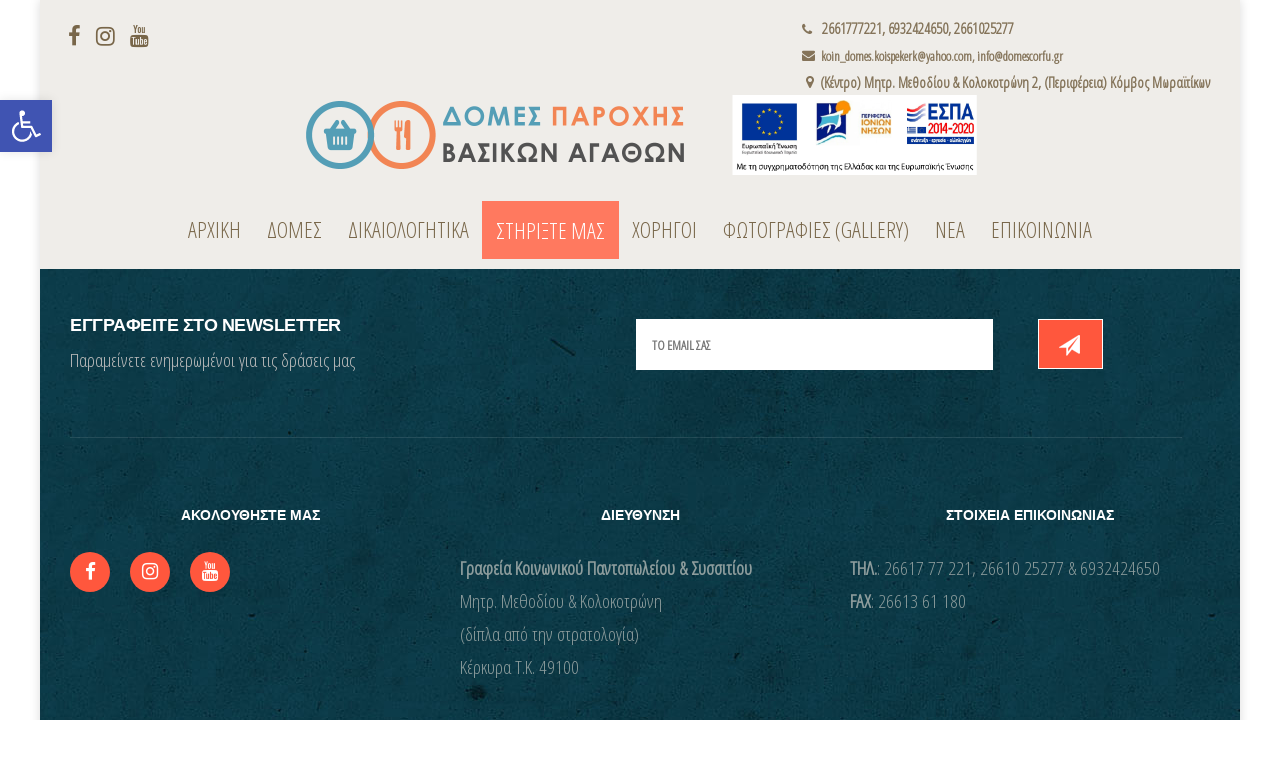

--- FILE ---
content_type: text/html; charset=UTF-8
request_url: https://domescorfu.gr/parousiasi-koinwnikwn-domwn/img_6830/
body_size: 87073
content:
<!DOCTYPE html>
<!--[if IE 9 ]>    <html lang="en-US" class="ie9"> <![endif]-->
<!--[if (gt IE 9)|!(IE)]><!--> <html lang="en-US"> <!--<![endif]-->
<head>
	<!-- Google tag (gtag.js) -->
<script async src="https://www.googletagmanager.com/gtag/js?id=G-SKBTZQ9TVX"></script>
<script>
  window.dataLayer = window.dataLayer || [];
  function gtag(){dataLayer.push(arguments);}
  gtag('js', new Date());

  gtag('config', 'G-SKBTZQ9TVX');
</script>
	<meta charset="UTF-8" />
	<meta content="width=device-width, initial-scale=1.0, maximum-scale=1" name="viewport">
	<meta name='robots' content='index, follow, max-image-preview:large, max-snippet:-1, max-video-preview:-1' />
	<style>img:is([sizes="auto" i], [sizes^="auto," i]) { contain-intrinsic-size: 3000px 1500px }</style>
	
	<!-- This site is optimized with the Yoast SEO plugin v26.6 - https://yoast.com/wordpress/plugins/seo/ -->
	<title>IMG_6830 - Domes Corfu</title>
	<link rel="canonical" href="https://domescorfu.gr/parousiasi-koinwnikwn-domwn/img_6830/" />
	<meta property="og:locale" content="en_US" />
	<meta property="og:type" content="article" />
	<meta property="og:title" content="IMG_6830 - Domes Corfu" />
	<meta property="og:url" content="https://domescorfu.gr/parousiasi-koinwnikwn-domwn/img_6830/" />
	<meta property="og:site_name" content="Domes Corfu" />
	<meta property="og:image" content="https://domescorfu.gr/parousiasi-koinwnikwn-domwn/img_6830" />
	<meta property="og:image:width" content="4037" />
	<meta property="og:image:height" content="2691" />
	<meta property="og:image:type" content="image/jpeg" />
	<meta name="twitter:card" content="summary_large_image" />
	<script type="application/ld+json" class="yoast-schema-graph">{"@context":"https://schema.org","@graph":[{"@type":"WebPage","@id":"https://domescorfu.gr/parousiasi-koinwnikwn-domwn/img_6830/","url":"https://domescorfu.gr/parousiasi-koinwnikwn-domwn/img_6830/","name":"IMG_6830 - Domes Corfu","isPartOf":{"@id":"https://domescorfu.gr/#website"},"primaryImageOfPage":{"@id":"https://domescorfu.gr/parousiasi-koinwnikwn-domwn/img_6830/#primaryimage"},"image":{"@id":"https://domescorfu.gr/parousiasi-koinwnikwn-domwn/img_6830/#primaryimage"},"thumbnailUrl":"https://domescorfu.gr/wp-content/uploads/2018/12/IMG_6830.jpg","datePublished":"2018-12-18T08:22:30+00:00","breadcrumb":{"@id":"https://domescorfu.gr/parousiasi-koinwnikwn-domwn/img_6830/#breadcrumb"},"inLanguage":"en-US","potentialAction":[{"@type":"ReadAction","target":["https://domescorfu.gr/parousiasi-koinwnikwn-domwn/img_6830/"]}]},{"@type":"ImageObject","inLanguage":"en-US","@id":"https://domescorfu.gr/parousiasi-koinwnikwn-domwn/img_6830/#primaryimage","url":"https://domescorfu.gr/wp-content/uploads/2018/12/IMG_6830.jpg","contentUrl":"https://domescorfu.gr/wp-content/uploads/2018/12/IMG_6830.jpg","width":4037,"height":2691},{"@type":"BreadcrumbList","@id":"https://domescorfu.gr/parousiasi-koinwnikwn-domwn/img_6830/#breadcrumb","itemListElement":[{"@type":"ListItem","position":1,"name":"Home","item":"https://domescorfu.gr/"},{"@type":"ListItem","position":2,"name":"Παρουσίαση Κοινωνικών Δομών","item":"https://domescorfu.gr/parousiasi-koinwnikwn-domwn/"},{"@type":"ListItem","position":3,"name":"IMG_6830"}]},{"@type":"WebSite","@id":"https://domescorfu.gr/#website","url":"https://domescorfu.gr/","name":"Domes Corfu","description":"","potentialAction":[{"@type":"SearchAction","target":{"@type":"EntryPoint","urlTemplate":"https://domescorfu.gr/?s={search_term_string}"},"query-input":{"@type":"PropertyValueSpecification","valueRequired":true,"valueName":"search_term_string"}}],"inLanguage":"en-US"}]}</script>
	<!-- / Yoast SEO plugin. -->


<link rel="alternate" type="application/rss+xml" title="Domes Corfu &raquo; Feed" href="https://domescorfu.gr/feed/" />
<link rel="alternate" type="application/rss+xml" title="Domes Corfu &raquo; Comments Feed" href="https://domescorfu.gr/comments/feed/" />
<link rel="alternate" type="application/rss+xml" title="Domes Corfu &raquo; IMG_6830 Comments Feed" href="https://domescorfu.gr/parousiasi-koinwnikwn-domwn/img_6830/feed/" />
<script type="text/javascript">
/* <![CDATA[ */
window._wpemojiSettings = {"baseUrl":"https:\/\/s.w.org\/images\/core\/emoji\/16.0.1\/72x72\/","ext":".png","svgUrl":"https:\/\/s.w.org\/images\/core\/emoji\/16.0.1\/svg\/","svgExt":".svg","source":{"concatemoji":"https:\/\/domescorfu.gr\/wp-includes\/js\/wp-emoji-release.min.js?ver=6.8.3"}};
/*! This file is auto-generated */
!function(s,n){var o,i,e;function c(e){try{var t={supportTests:e,timestamp:(new Date).valueOf()};sessionStorage.setItem(o,JSON.stringify(t))}catch(e){}}function p(e,t,n){e.clearRect(0,0,e.canvas.width,e.canvas.height),e.fillText(t,0,0);var t=new Uint32Array(e.getImageData(0,0,e.canvas.width,e.canvas.height).data),a=(e.clearRect(0,0,e.canvas.width,e.canvas.height),e.fillText(n,0,0),new Uint32Array(e.getImageData(0,0,e.canvas.width,e.canvas.height).data));return t.every(function(e,t){return e===a[t]})}function u(e,t){e.clearRect(0,0,e.canvas.width,e.canvas.height),e.fillText(t,0,0);for(var n=e.getImageData(16,16,1,1),a=0;a<n.data.length;a++)if(0!==n.data[a])return!1;return!0}function f(e,t,n,a){switch(t){case"flag":return n(e,"\ud83c\udff3\ufe0f\u200d\u26a7\ufe0f","\ud83c\udff3\ufe0f\u200b\u26a7\ufe0f")?!1:!n(e,"\ud83c\udde8\ud83c\uddf6","\ud83c\udde8\u200b\ud83c\uddf6")&&!n(e,"\ud83c\udff4\udb40\udc67\udb40\udc62\udb40\udc65\udb40\udc6e\udb40\udc67\udb40\udc7f","\ud83c\udff4\u200b\udb40\udc67\u200b\udb40\udc62\u200b\udb40\udc65\u200b\udb40\udc6e\u200b\udb40\udc67\u200b\udb40\udc7f");case"emoji":return!a(e,"\ud83e\udedf")}return!1}function g(e,t,n,a){var r="undefined"!=typeof WorkerGlobalScope&&self instanceof WorkerGlobalScope?new OffscreenCanvas(300,150):s.createElement("canvas"),o=r.getContext("2d",{willReadFrequently:!0}),i=(o.textBaseline="top",o.font="600 32px Arial",{});return e.forEach(function(e){i[e]=t(o,e,n,a)}),i}function t(e){var t=s.createElement("script");t.src=e,t.defer=!0,s.head.appendChild(t)}"undefined"!=typeof Promise&&(o="wpEmojiSettingsSupports",i=["flag","emoji"],n.supports={everything:!0,everythingExceptFlag:!0},e=new Promise(function(e){s.addEventListener("DOMContentLoaded",e,{once:!0})}),new Promise(function(t){var n=function(){try{var e=JSON.parse(sessionStorage.getItem(o));if("object"==typeof e&&"number"==typeof e.timestamp&&(new Date).valueOf()<e.timestamp+604800&&"object"==typeof e.supportTests)return e.supportTests}catch(e){}return null}();if(!n){if("undefined"!=typeof Worker&&"undefined"!=typeof OffscreenCanvas&&"undefined"!=typeof URL&&URL.createObjectURL&&"undefined"!=typeof Blob)try{var e="postMessage("+g.toString()+"("+[JSON.stringify(i),f.toString(),p.toString(),u.toString()].join(",")+"));",a=new Blob([e],{type:"text/javascript"}),r=new Worker(URL.createObjectURL(a),{name:"wpTestEmojiSupports"});return void(r.onmessage=function(e){c(n=e.data),r.terminate(),t(n)})}catch(e){}c(n=g(i,f,p,u))}t(n)}).then(function(e){for(var t in e)n.supports[t]=e[t],n.supports.everything=n.supports.everything&&n.supports[t],"flag"!==t&&(n.supports.everythingExceptFlag=n.supports.everythingExceptFlag&&n.supports[t]);n.supports.everythingExceptFlag=n.supports.everythingExceptFlag&&!n.supports.flag,n.DOMReady=!1,n.readyCallback=function(){n.DOMReady=!0}}).then(function(){return e}).then(function(){var e;n.supports.everything||(n.readyCallback(),(e=n.source||{}).concatemoji?t(e.concatemoji):e.wpemoji&&e.twemoji&&(t(e.twemoji),t(e.wpemoji)))}))}((window,document),window._wpemojiSettings);
/* ]]> */
</script>
<link rel='stylesheet' id='blake-blog-css' href='https://domescorfu.gr/wp-content/themes/blake/css/blog.css?ver=6.8.3' type='text/css' media='all' />
<link rel='stylesheet' id='blake-bootstrap-css' href='https://domescorfu.gr/wp-content/themes/blake/css/bootstrap.css?ver=6.8.3' type='text/css' media='all' />
<link rel='stylesheet' id='blake-icons-css' href='https://domescorfu.gr/wp-content/themes/blake/css/icons-font.css?ver=6.8.3' type='text/css' media='all' />
<link rel='stylesheet' id='blake-component-css' href='https://domescorfu.gr/wp-content/themes/blake/css/component.css?ver=6.8.3' type='text/css' media='all' />
<!--[if gte IE 9]>
<link rel='stylesheet' id='blake-IE-css' href='https://domescorfu.gr/wp-content/themes/blake/css/ie.css?ver=6.8.3' type='text/css' media='all' />
<![endif]-->
<link rel='stylesheet' id='blake-editor-css' href='https://domescorfu.gr/wp-content/themes/blake/editor-style.css?ver=6.8.3' type='text/css' media='all' />
<link rel='stylesheet' id='blake-woo-layout-css' href='https://domescorfu.gr/wp-content/themes/blake/css/blake-woo-layout.css?ver=6.8.3' type='text/css' media='all' />
<link rel='stylesheet' id='blake-woo-css' href='https://domescorfu.gr/wp-content/themes/blake/css/blake-woocommerce.css?ver=6.8.3' type='text/css' media='all' />
<link rel='stylesheet' id='blake-ytp-css' href='https://domescorfu.gr/wp-content/themes/blake/css/mb.YTPlayer.css?ver=6.8.3' type='text/css' media='all' />
<link rel='stylesheet' id='blake-retina-css' href='https://domescorfu.gr/wp-content/themes/blake/css/retina.css?ver=6.8.3' type='text/css' media='all' />
<link rel='stylesheet' id='blake-style-css' href='https://domescorfu.gr/wp-content/themes/blake/style.css?ver=2.1' type='text/css' media='all' />
<style id='blake-style-inline-css' type='text/css'>
.widget li a:after, .widget_nav_menu li a:after, .custom-widget.widget_recent_entries li a:after{
		color: #777777;
	}
	body, p, .lovepost a, .widget ul li a, .widget p, .widget span, .widget ul li, .the_content ul li, .the_content ol li, #recentcomments li, .custom-widget h4, .widget.widget-newsletter h3, .widget.des_cubeportfolio_widget h4, .widget.des_recent_posts_widget h4, .custom-widget ul li a, .des_partners_widget h4, .aio-icon-description, li, .smile_icon_list li .icon_description p, .contact-widget-container h4{
		
		font-family: 'Open Sans Condensed', 'Arial', 'sans-serif' ,sans-serif;
		font-weight: 300;
		font-size: 19px;
		color: #777777;
	}
	
	.map_info_text{
		
		font-family: 'Open Sans Condensed', 'Arial', 'sans-serif' ,sans-serif;
		font-weight: 300;
		font-size: 19px;
		color: #777777 !important;
	}
	
	a, .pageXofY .pageX, .pricing .bestprice .name, .filter li a:hover, .widget_links ul li a:hover, #contacts a:hover, .title-color, .ms-staff-carousel .ms-staff-info h4, .filter li a:hover, .navbar-default .navbar-nav > .open > a, .navbar-default .navbar-nav > .open > a:hover, .navbar-default .navbar-nav > .open > a:focus, a.go-about:hover, .text_color, .navbar-nav .dropdown-menu a:hover, .profile .profile-name, #elements h4, #contact li a:hover, #agency-slider h5, .ms-showcase1 .product-tt h3, .filter li a.active, .contacts li i, .big-icon i, .navbar-default.dark .navbar-brand:hover,.navbar-default.dark .navbar-brand:focus, a.p-button.border:hover, .navbar-default.light-menu .navbar-nav > li > a.selected, .navbar-default.light-menu .navbar-nav > li > a.hover_selected, .navbar-default.light-menu .navbar-nav > li > a.selected:hover, .navbar-default.light-menu .navbar-nav > li > a.hover_selected:hover, .navbar-default.light-menu .navbar-nav > li > a.selected, .navbar-default.light-menu .navbar-nav > li > a.hover_selected, .navbar-default.light-menu .navbar-nav > .open > a,.navbar-default.light-menu .navbar-nav > .open > a:hover, .navbar-default.light-menu .navbar-nav > .open > a:focus, .light-menu .dropdown-menu > li > a:focus, a.social:hover:before, .symbol.colored i, .icon-nofill, .slidecontent-bi .project-title-bi p a:hover, .grid .figcaption a.thumb-link:hover, .tp-caption a:hover, .btn-1d:hover, .btn-1d:active, #contacts .tweet_text a, #contacts .tweet_time a, .social-font-awesome li a:hover, h2.post-title a:hover, .tags a:hover, .blake-button-color span, #contacts .form-success p, .nav-container .social-icons-fa a i:hover, .the_title h2 a:hover, .widget ul li a:hover, .nav-previous-nav1:hover a, .nav-next-nav1:hover a, .blake_breadcrumbs a:hover, .special_tabs.icontext .label.current a, .special_tabs.text .label.current a, #big_footer .widget-newsletter .banner .text_color, .custom-widget .widget-newsletter .banner .text_color, .des-pages .postpagelinks, .widget_nav_menu .current-menu-item > a, .team-position{
	  color: #ff573d;
	}
	
	.aio-icon-read, .tp-caption a.text_color, #big_footer .social-icons-fa a i:hover{color: #ff573d !important;}
	
	.homepage_parallax .home-logo-text a.light:hover, .homepage_parallax .home-logo-text a.dark:hover, .vc_tta-color-grey.vc_tta-style-classic .vc_tta-panel.vc_active .vc_tta-panel-title>a, #big_footer .newsletter_shortcode .banner h3 .text_color, .widget li a:hover:before, .widget_nav_menu li a:hover:before, .footer_sidebar ul li a:hover:before, .custom-widget li a:hover:before, .special_tabs.icontext .label.current i, .single-portfolio .social-shares ul li a:hover, .partners-container .slick-dots .slick-active i{
		color: #ff573d !important;
	}
	
	a.sf-button.hide-icon, .tabs li.current, .readmore:hover, .navbar-default .navbar-nav > .open > a,.navbar-default .navbar-nav > .open > a:hover, .navbar-default .navbar-nav > .open > a:focus, a.p-button:hover, a.p-button.colored, .light #contacts a.p-button, .tagcloud a:hover, .rounded.fill, .colored-section, .pricing .bestprice .price, .pricing .bestprice .signup, .signup:hover, .divider.colored, .services-graph li span, .no-touch .hi-icon-effect-1a .hi-icon:hover, .hi-icon-effect-1b .hi-icon:hover, .no-touch .hi-icon-effect-1b .hi-icon:hover, .symbol.colored .line-left, .symbol.colored .line-right, .projects-overlay #projects-loader, .panel-group .panel.active .panel-heading, .double-bounce1, .double-bounce2, .blake-button-color-1d:after, .container1 > div, .container2 > div, .container3 > div, .cbp-l-caption-buttonLeft:hover, .cbp-l-caption-buttonRight:hover, .flex-control-paging li a.flex-active, .post-content a:hover .post-quote, .post-listing .post a:hover .post-quote, h2.post-title.post-link:hover, .blake-button-color-1d:after, .woocommerce .widget_price_filter .ui-slider-horizontal .ui-slider-range, .woocommerce-page .widget_price_filter .ui-slider-horizontal .ui-slider-range,.blake_little_shopping_bag .overview span.minicart_items, .nav-previous:hover, .nav-next:hover, .next-posts:hover, .prev-posts:hover, .btn-contact-left input, .single #commentform .form-submit #submit, a#send-comment, .newsletter_shortcode form input.button, .vc_tta-color-grey.vc_tta-style-classic .vc_tta-panel.vc_active .vc_tta-panel-title>a i.vc_tta-controls-icon, .errorbutton, .single-portfolio .social-shares ul li a:hover i{
		background-color:#ff573d;
	}
	#big_footer input.button{
	    background-color: #ff573d !important;
	}
	/*Hover*/
	#big_footer input.button:hover{
	    opacity:0.9;
	    background-color: #ff573d !important;
	}
	.wpcf7 .blake-form-main-slider .slider-button input, .flip-box-wrap .flip_link a:hover, .vc_btn3-style-custom:hover, .btn-contact-left.inversecolor input:hover{
		background-color:#ff573d !important;color: #fff !important;
	}
	.flip-box-wrap .flip_link a:hover{border: 2px solid #ff573d}
	.widget .slick-dots li.slick-active i, .style-light .slick-dots li.slick-active i, .style-dark .slick-dots li.slick-active i{color: #ff573d !important;opacity: 1;}
	
	
	.woocommerce #content input.button, .woocommerce #respond input#submit, .woocommerce a.button, .woocommerce button.button, .woocommerce input.button, .woocommerce-page #content input.button, .woocommerce-page #respond input#submit, .woocommerce-page a.button, .woocommerce-page button.button, .woocommerce-page input.button, .woocommerce #content div.product form.cart .button, .woocommerce div.product form.cart .button, .woocommerce-page #content div.product form.cart .button, .woocommerce-page div.product form.cart .button, .woocommerce ul.products li.product .onsale, .woocommerce-page ul.products li.product .onsale, .woocommerce span.onsale, .woocommerce-page span.onsale{
		background-color:#ff573d;
		color: #fff !important;
	}
	
	body #primary_footer input[type='submit']{
		background-color:#ff573d !important;
		color: #fff !important;
	}

	.nav-container a.button.blake_minicart_checkout_but:hover, .nav-container a.button.blake_minicart_cart_but:hover{
		background-color: #ff573d !important;
		color: #fff !important;
		border: 2px solid #ff573d !important;
		opacity: 1;
	}
	.blake-button-color-1d:hover, .blake-button-color-1d:active{
		border: 1px double #ff573d;
	}
	
	.blake-button-color{
		background-color:#ff573d;
		color: #ff573d;
	}

	.widget_posts .tabs li.current{border: 1px solid #ff573d;}
	.hi-icon-effect-1 .hi-icon:after{box-shadow: 0 0 0 3px #ff573d;}
	.colored-section:after {border: 20px solid #ff573d;}
	.filter li a.active, .filter li a:hover, .panel-group .panel.active .panel-heading{border:1px solid #ff573d;}
	.navbar-default.light-menu.border .navbar-nav > li > a.selected:before, .navbar-default.light-menu.border .navbar-nav > li > a.hover_selected:before, .navbar-default.light-menu.border .navbar-nav > li > a.selected:hover, .navbar-default.light-menu.border .navbar-nav > li > a.hover_selected:hover, .navbar-default.light-menu.border .navbar-nav > li > a.selected, .navbar-default.light-menu.border .navbar-nav > li > a.hover_selected{
		border-bottom: 1px solid #ff573d;
	}
	
	.cbp-l-caption-alignCenter .cbp-l-caption-buttonLeft:hover, .cbp-l-caption-alignCenter .cbp-l-caption-buttonRight:hover {
	    background-color: #212121 !important;
	    color: #fff !important;
	}
	
	.doubleborder{
		border: 6px double #ff573d;
	}
	
	
	.special_tabs.icon .current .blake_icon_special_tabs{
		background: #ff573d;
		border: 1px solid transparent;
	}
	.blake-button-color, .des-pages .postpagelinks, .tagcloud a:hover{
		border: 1px solid #ff573d;
	}
	
	.navbar-collapse ul.menu-depth-1 li:not(.blake_mega_hide_link) a, .dl-menuwrapper li:not(.blake_mega_hide_link) a, .gosubmenu, .nav-container .blake_minicart ul li {
		font-family: 'Helvetica Neue', 'Arial', 'sans-serif', sans-serif;
		font-weight: ;
		font-size: 13px;
		color: #949494;letter-spacing: 0px;
	}
	.dl-back{color: #949494;}
	
	.navbar-collapse ul.menu-depth-1 li:not(.blake_mega_hide_link):hover > a, .dl-menuwrapper li:not(.blake_mega_hide_link):hover > a, .dl-menuwrapper li:not(.blake_mega_hide_link):hover > a, .dl-menuwrapper li:not(.blake_mega_hide_link):hover > .gosubmenu, .dl-menuwrapper li.dl-back:hover, .navbar-nav .dropdown-menu a:hover i{
		color: #f5f5f5;
	}
	
	ul.menu-depth-1, ul.menu-depth-1 ul, ul.menu-depth-1 li, #dl-menu ul{background-color: rgba(31,31,31,1) !important;
	}
	
	/* next line removed because of weird paulos laptop bug */
 	/* .navbar-collapse .blake_mega_menu ul.menu-depth-2, .navbar-collapse .blake_mega_menu ul.menu-depth-2 ul {background-color: transparent !important;} */
	
	li:not(.blake_mega_menu) ul.menu-depth-1 li:hover, li.blake_mega_menu li.menu-item-depth-1 li:hover, .dl-menu li:hover{background-color: rgba(31,31,31,1) !important;
	}
	
	.navbar-collapse li:not(.blake_mega_menu) ul.menu-depth-1 li:not(:first-child){
		border-top: 1px solid #242424;
	}
	
	.navbar-collapse li.blake_mega_menu ul.menu-depth-2{
		border-right: 1px solid #242424;
	}
	#dl-menu ul li:not(:last-child) a, .blake_sub_menu_border_color{
		border-bottom: 1px solid #242424;
	}
	
	.navbar-collapse > ul > li > a{
		font-family: 'Open Sans Condensed', 'Arial', 'sans-serif', sans-serif;
		font-weight: 300;
		font-size: 22px;
		color: #786649;text-transform: uppercase;
letter-spacing: 0px;
	}
	
	.navbar-collapse > ul > li > a:hover, .navbar-collapse > ul > li.current-menu-ancestor > a, .navbar-collapse > ul > li.current-menu-item > a, .navbar-collapse > ul > li > a.selected, .navbar-collapse > ul > li > a.hover_selected{
		color: #0d404f;
	}
	
	.navbar-default .navbar-nav > li > a {
		padding-right:13px;
		padding-left:13px;
		padding-top:18px;
		padding-bottom:15px;
	}
	
	header.style1 .header_social_icons, header.style2 .header_social_icons, header.style1 .search_trigger, header.style2 .search_trigger, header.style1 .blake_dynamic_shopping_baggings, header.style2 .blake_dynamic_shopping_baggings{
		padding-top:18px;
		padding-bottom:15px;
	}
	
	header:not(.header_after_scroll) .navbar-nav > li > ul{
		margin-top:15px;
	}

	header:not(.header_after_scroll) .dl-menuwrapper button:after{
		background: #0d404f;
		box-shadow: 0 6px 0 #0d404f, 0 12px 0 #0d404f;
	}

	.blake_minicart_wrapper{
		padding-top: 15px;
	}
	
	li.blake_mega_hide_link > a, li.blake_mega_hide_link > a:hover{
		font-family: 'Helvetica Neue', 'Arial', 'sans-serif' !important;
		font-weight: ;
		font-size: 12px !important;
		color: #f2f2f2 !important;letter-spacing: 0px !important;
	}
	
	.nav-container .blake_minicart li a:hover {
		color: #f2f2f2 !important;
		text-decoration: none;
	}
	.nav-container .blake_minicart li a{
		font-family: 'Helvetica Neue', 'Arial', 'sans-serif';
		font-weight: ;
		font-size: 13px;
		color: #949494;letter-spacing: 0px;
	}
	
	.dl-trigger{
		font-family: 'Open Sans Condensed', 'Arial', 'sans-serif' !important;
		font-weight: 300 !important;
		font-size: 22px;text-transform: uppercase;
letter-spacing: 0px;
	}
	
	.blake_minicart{background-color: rgba(31,31,31,1) !important;
	}
	
	.page_content a, header a, #big_footer a{
		font-family: 'Open Sans Condensed', 'Arial', 'sans-serif';
		font-weight: 300;
		font-size: 19px;
		color: ##ff573d
	}
	.page_content a:hover, header a:hover, #big_footer a:hover{
		color: #cf432d;
		background-color: #;
	}
	
	h1{
		font-family: 'Open Sans Condensed', 'Arial', 'sans-serif';
		font-weight: 300;
		font-size: 62px;
		color: #0d404f;
	}
	
	h2{
		font-family: 'Open Sans Condensed', 'Arial', 'sans-serif';
		font-weight: 300;
		font-size: 58px;
		color: #0d404f;
	}
	
	h3{
		font-family: 'Open Sans Condensed', 'Arial', 'sans-serif';
		font-weight: 300;
		font-size: 25px;
		color: #0d404f;
	}
	
	h4{
		font-family: 'Open Sans Condensed', 'Arial', 'sans-serif';
		font-weight: 300;
		font-size: 22px;
		color: #0d404f;
	}
	.widget h2 > .widget_title_span, .wpb_content_element .wpb_accordion_header a, .custom-widget h4, .widget.widget-newsletter h3, .widget.des_cubeportfolio_widget h4, .widget.des_recent_posts_widget h4, .des_partners_widget h4, .contact-widget-container h4{
		color: #0d404f;
	}
	.ult-item-wrap .title h4{font-size: 16px !important;}
	.wpb_content_element .wpb_accordion_header.ui-accordion-header-active a{color: #ff573d;}
	h5{
		font-family: 'Open Sans Condensed', 'Arial', 'sans-serif';
		font-weight: 300;
		font-size: 18px;
		color: #0d404f;
	}
	
	h6{
		font-family: 'Open Sans Condensed', 'Arial', 'sans-serif';
		font-weight: 300;
		font-size: 16px;
		color: #0d404f;
	}
		
	header.navbar{background-color: rgba(239,237,233,1) !important;
	}
	
	body#boxed_layout{background-color: #ffffff;
	}
	
	header a.navbar-brand{margin-top: 0px;margin-bottom: 0px;margin-left: 0px;height:80px;
	}
	header a.navbar-brand img{max-height: 80px;}
			header.navbar.header_after_scroll{background-color: rgba(239,237,233,1) !important;
			}
			header.header_after_scroll a.navbar-brand img.logo_after_scroll{max-height: 70px;}
			header.header_after_scroll .navbar-collapse ul.menu-depth-1 li:not(.blake_mega_hide_link) a, header.header_after_scroll .dl-menuwrapper li:not(.blake_mega_hide_link) a, header.header_after_scroll .gosubmenu {
				color: #949494;
			}
			header.header_after_scroll .dl-back{color: #949494;}
			
			header.header_after_scroll .navbar-collapse ul.menu-depth-1 li:not(.blake_mega_hide_link):hover > a, header.header_after_scroll .dl-menuwrapper li:not(.blake_mega_hide_link):hover > a, header.header_after_scroll .dl-menuwrapper li:not(.blake_mega_hide_link):hover > a, header.header_after_scroll .dl-menuwrapper li:not(.blake_mega_hide_link):hover > header.header_after_scroll .gosubmenu, header.header_after_scroll .dl-menuwrapper li.dl-back:hover{
				color: #f5f5f5;
			}
			
			header.header_after_scroll ul.menu-depth-1, header.header_after_scroll ul.menu-depth-1 ul, header.header_after_scroll ul.menu-depth-1 ul li, header.header_after_scroll #dl-menu ul{background-color: rgba(31,31,31,1) !important;
			}
			
			header.header_after_scroll .navbar-collapse .blake_mega_menu ul.menu-depth-2, header.header_after_scroll .navbar-collapse .blake_mega_menu ul.menu-depth-2 ul {background-color: transparent !important;} 
			
			header.header_after_scroll li:not(.blake_mega_menu) ul.menu-depth-1 li:hover, header.header_after_scroll li.blake_mega_menu li.menu-item-depth-1 li:hover, header.header_after_scroll #dl-menu ul li:hover{background-color: rgba(31,31,31,1) !important;
			}
			
			header.header_after_scroll .navbar-collapse li:not(.blake_mega_menu) ul.menu-depth-1 li:not(:first-child){
				border-top: 1px solid #242424;
			}
			header.header_after_scroll .navbar-collapse li.blake_mega_menu ul.menu-depth-2{
				border-right: 1px solid #242424;
			}
			header.header_after_scroll #dl-menu li:not(:last-child) a, header.header_after_scroll #dl-menu ul li:not(:last-child) a{
				border-bottom: 1px solid #242424;
			}
			
			.header_after_scroll .navbar-collapse > ul > li > a{
				font-family: 'Open Sans Condensed', 'Arial', 'sans-serif';
				font-weight: 300;
				font-size: 19px;
				color: #786649;text-transform: uppercase;
letter-spacing: 0px;
			}
			
			.header_after_scroll .navbar-collapse > ul > li > a:hover, .header_after_scroll .navbar-collapse > ul > li.current-menu-ancestor > a, .header_after_scroll .navbar-collapse > ul > li.current-menu-item > a, .header_after_scroll .navbar-collapse > ul > li > a.selected, .header_after_scroll .navbar-collapse > ul > li > a.hover_selected{
				color: #0d404f;
			}
			
			.header_after_scroll .dl-menuwrapper button:after{
				background: #0d404f;
				box-shadow: 0 6px 0 #0d404f, 0 12px 0 #0d404f;
			}
			header.header_after_scroll li.blake_mega_hide_link > a, header.header_after_scroll li.blake_mega_hide_link > a:hover{
				color: # !important;
			}
						header.header_after_scroll.navbar-default .navbar-nav > li > a {
							padding-right:20px;
							padding-left:20px;
							padding-top:15px;
							padding-bottom:15px;
						}
						
						header.header_after_scroll.style1 .header_social_icons, header.header_after_scroll.style2 .header_social_icons, header.header_after_scroll.style1 .search_trigger, header.header_after_scroll.style2 .search_trigger, header.header_after_scroll.style1 .blake_dynamic_shopping_baggings, header.header_after_scroll.style2 .blake_dynamic_shopping_baggings{
							padding-top:15px;
							padding-bottom:15px;
						}
						
						header.header_after_scroll .navbar-nav > li > ul{
							margin-top:15px;
						}
					
						header.header_after_scroll .blake_minicart_wrapper{
							padding-top:15px;
						}
						
				header.header_after_scroll a.navbar-brand{margin-top: 0px;margin-bottom: 0px;margin-left: 0px;height:70px;
				}
				header.header_after_scroll a.navbar-brand h1{
					font-size:  !important;
				}
				
		header .top-bar .top-bar-bg, header .top-bar #lang_sel a.lang_sel_sel, header .top-bar #lang_sel > ul > li > ul > li > a{
			background-color: rgba(0,0,0,0);
		}
		header .top-bar ul.phone-mail li, header .top-bar ul.phone-mail li i{
			color: #786649;
		}
		header .top-bar a, header .top-bar ul.phone-mail li a{
			color: #786649 !important;
		}
		header .top-bar a:hover, header .top-bar ul.phone-mail li a:hover{
			color: #0d404f !important;
		}
		header .top-bar .social-icons-fa li a{
			color: #786649 !important;
		}
		header .top-bar .social-icons-fa li a:hover{
			color: #0d404f !important;
		}
		header .top-bar *{
			border-color: #000000 !important;
		}
		header .top-bar .down-button{
			border-color: transparent rgba(0,0,0,0) transparent transparent !important;
		}
		header .top-bar.opened .down-button{
			border-color: transparent #fff transparent transparent !important;
		}
		
	#primary_footer > .container{
		padding-top:80px;
		padding-bottom:80px;
	}
	#primary_footer{background: url('https://domescorfu.gr/wp-content/uploads/2018/01/home_charity2_bg_wrap1.jpg') 0 0 repeat !important;
	}

	#primary_footer input, #primary_footer textarea{background: transparent;
	}
	#primary_footer input, #primary_footer textarea{
		border: 1px solid #ffffff !important;
	}
	#primary_footer hr, .footer_sidebar ul li a{
		border-top: 1px solid #ffffff;
	}
	.footer_sidebar ul li:last-child{
		border-bottom: 1px solid #ffffff;
	}
	#primary_footer a{
		color: #cedada;
	}
	
	#primary_footer, #primary_footer p, #big_footer input, #big_footer textarea{
		color: #8e9d9d;
	}
	
	#primary_footer .footer_sidebar > h4, #primary_footer .footer_sidebar > .widget > h4 {
		color: #ffffff;
	}
	
	#secondary_footer{background-color: rgba(13,64,79,1);
		padding-top:5px;
		padding-bottom:5px;
	}
	header .search_input{background-color: rgba(23,22,29,0.98);
	}
	header .search_input input.search_input_value{
		font-family: 'Helvetica Neue', 'Arial', 'sans-serif';
		font-weight: ;
	}
	header .search_input input.search_input_value, header .search_close{
		font-size: 30px;
		color: #ffffff;
	}
	header .search_input .ajax_search_results ul{background-color: rgba(255,255,255,0.98);
	}
	header .search_input .ajax_search_results ul li.selected, header .search_input .ajax_search_results ul li.hover_selected{background-color: rgba(242,242,242,0.98);
	}
	header .search_input .ajax_search_results ul li{
		border-bottom: 1px solid #dedede;
	}
	header .search_input .ajax_search_results ul li a{
		font-family: 'Helvetica Neue', 'Arial', 'sans-serif';
		font-weight: ;
		font-size: 14px;
		color: #696969
	}
	header .search_input .ajax_search_results ul li.selected a, header .search_input .ajax_search_results ul li.hover_selected a{
		color: #3d3d3d
	}
	header .search_input .ajax_search_results ul li a span, header .search_input .ajax_search_results ul li a span i{
		font-family: 'Helvetica Neue', 'Arial', 'sans-serif';
		font-weight: ;
		font-size: 12px;
		color: #c2c2c2
	}
	header .search_input .ajax_search_results ul li.selected a span, header .search_input .ajax_search_results ul li.hover_selected a span{
		color: #c2c2c2
	}
	.blake_breadcrumbs, .blake_breadcrumbs a, .blake_breadcrumbs span{
		font-family: 'Open Sans Condensed', 'Arial', 'sans-serif';
		font-weight: 300;
		color: #f2f2f2;
		font-size: 13px;
	}

	#menu_top_bar > li ul{background: #1E1E1E;}
	#menu_top_bar > li ul li:hover{background: #1E1E1E;}
	#menu_top_bar > li ul a{color: #8C8C8C !important;}
	#menu_top_bar > li ul a:hover, #menu_top_bar > li ul li:hover > a{color: #f2f2f2 !important;}
	
	header.navbar .nav-container i{color: #C3C5C5;}
	header.navbar .nav-container i:hover:not(.dropdown-menu i:hover){color: #333333;}
	header.header_after_scroll.navbar .nav-container i{color: #ABABAB;}
	header.header_after_scroll.navbar .nav-container i:hover{color: #333333;}/* Hide the reCAPTCHA badge */
.grecaptcha-badge { 
    visibility: hidden;
}
</style>
<style id='wp-emoji-styles-inline-css' type='text/css'>

	img.wp-smiley, img.emoji {
		display: inline !important;
		border: none !important;
		box-shadow: none !important;
		height: 1em !important;
		width: 1em !important;
		margin: 0 0.07em !important;
		vertical-align: -0.1em !important;
		background: none !important;
		padding: 0 !important;
	}
</style>
<link rel='stylesheet' id='wp-block-library-css' href='https://domescorfu.gr/wp-includes/css/dist/block-library/style.min.css?ver=6.8.3' type='text/css' media='all' />
<style id='classic-theme-styles-inline-css' type='text/css'>
/*! This file is auto-generated */
.wp-block-button__link{color:#fff;background-color:#32373c;border-radius:9999px;box-shadow:none;text-decoration:none;padding:calc(.667em + 2px) calc(1.333em + 2px);font-size:1.125em}.wp-block-file__button{background:#32373c;color:#fff;text-decoration:none}
</style>
<style id='pdfemb-pdf-embedder-viewer-style-inline-css' type='text/css'>
.wp-block-pdfemb-pdf-embedder-viewer{max-width:none}

</style>
<style id='global-styles-inline-css' type='text/css'>
:root{--wp--preset--aspect-ratio--square: 1;--wp--preset--aspect-ratio--4-3: 4/3;--wp--preset--aspect-ratio--3-4: 3/4;--wp--preset--aspect-ratio--3-2: 3/2;--wp--preset--aspect-ratio--2-3: 2/3;--wp--preset--aspect-ratio--16-9: 16/9;--wp--preset--aspect-ratio--9-16: 9/16;--wp--preset--color--black: #000000;--wp--preset--color--cyan-bluish-gray: #abb8c3;--wp--preset--color--white: #ffffff;--wp--preset--color--pale-pink: #f78da7;--wp--preset--color--vivid-red: #cf2e2e;--wp--preset--color--luminous-vivid-orange: #ff6900;--wp--preset--color--luminous-vivid-amber: #fcb900;--wp--preset--color--light-green-cyan: #7bdcb5;--wp--preset--color--vivid-green-cyan: #00d084;--wp--preset--color--pale-cyan-blue: #8ed1fc;--wp--preset--color--vivid-cyan-blue: #0693e3;--wp--preset--color--vivid-purple: #9b51e0;--wp--preset--gradient--vivid-cyan-blue-to-vivid-purple: linear-gradient(135deg,rgba(6,147,227,1) 0%,rgb(155,81,224) 100%);--wp--preset--gradient--light-green-cyan-to-vivid-green-cyan: linear-gradient(135deg,rgb(122,220,180) 0%,rgb(0,208,130) 100%);--wp--preset--gradient--luminous-vivid-amber-to-luminous-vivid-orange: linear-gradient(135deg,rgba(252,185,0,1) 0%,rgba(255,105,0,1) 100%);--wp--preset--gradient--luminous-vivid-orange-to-vivid-red: linear-gradient(135deg,rgba(255,105,0,1) 0%,rgb(207,46,46) 100%);--wp--preset--gradient--very-light-gray-to-cyan-bluish-gray: linear-gradient(135deg,rgb(238,238,238) 0%,rgb(169,184,195) 100%);--wp--preset--gradient--cool-to-warm-spectrum: linear-gradient(135deg,rgb(74,234,220) 0%,rgb(151,120,209) 20%,rgb(207,42,186) 40%,rgb(238,44,130) 60%,rgb(251,105,98) 80%,rgb(254,248,76) 100%);--wp--preset--gradient--blush-light-purple: linear-gradient(135deg,rgb(255,206,236) 0%,rgb(152,150,240) 100%);--wp--preset--gradient--blush-bordeaux: linear-gradient(135deg,rgb(254,205,165) 0%,rgb(254,45,45) 50%,rgb(107,0,62) 100%);--wp--preset--gradient--luminous-dusk: linear-gradient(135deg,rgb(255,203,112) 0%,rgb(199,81,192) 50%,rgb(65,88,208) 100%);--wp--preset--gradient--pale-ocean: linear-gradient(135deg,rgb(255,245,203) 0%,rgb(182,227,212) 50%,rgb(51,167,181) 100%);--wp--preset--gradient--electric-grass: linear-gradient(135deg,rgb(202,248,128) 0%,rgb(113,206,126) 100%);--wp--preset--gradient--midnight: linear-gradient(135deg,rgb(2,3,129) 0%,rgb(40,116,252) 100%);--wp--preset--font-size--small: 13px;--wp--preset--font-size--medium: 20px;--wp--preset--font-size--large: 36px;--wp--preset--font-size--x-large: 42px;--wp--preset--spacing--20: 0.44rem;--wp--preset--spacing--30: 0.67rem;--wp--preset--spacing--40: 1rem;--wp--preset--spacing--50: 1.5rem;--wp--preset--spacing--60: 2.25rem;--wp--preset--spacing--70: 3.38rem;--wp--preset--spacing--80: 5.06rem;--wp--preset--shadow--natural: 6px 6px 9px rgba(0, 0, 0, 0.2);--wp--preset--shadow--deep: 12px 12px 50px rgba(0, 0, 0, 0.4);--wp--preset--shadow--sharp: 6px 6px 0px rgba(0, 0, 0, 0.2);--wp--preset--shadow--outlined: 6px 6px 0px -3px rgba(255, 255, 255, 1), 6px 6px rgba(0, 0, 0, 1);--wp--preset--shadow--crisp: 6px 6px 0px rgba(0, 0, 0, 1);}:where(.is-layout-flex){gap: 0.5em;}:where(.is-layout-grid){gap: 0.5em;}body .is-layout-flex{display: flex;}.is-layout-flex{flex-wrap: wrap;align-items: center;}.is-layout-flex > :is(*, div){margin: 0;}body .is-layout-grid{display: grid;}.is-layout-grid > :is(*, div){margin: 0;}:where(.wp-block-columns.is-layout-flex){gap: 2em;}:where(.wp-block-columns.is-layout-grid){gap: 2em;}:where(.wp-block-post-template.is-layout-flex){gap: 1.25em;}:where(.wp-block-post-template.is-layout-grid){gap: 1.25em;}.has-black-color{color: var(--wp--preset--color--black) !important;}.has-cyan-bluish-gray-color{color: var(--wp--preset--color--cyan-bluish-gray) !important;}.has-white-color{color: var(--wp--preset--color--white) !important;}.has-pale-pink-color{color: var(--wp--preset--color--pale-pink) !important;}.has-vivid-red-color{color: var(--wp--preset--color--vivid-red) !important;}.has-luminous-vivid-orange-color{color: var(--wp--preset--color--luminous-vivid-orange) !important;}.has-luminous-vivid-amber-color{color: var(--wp--preset--color--luminous-vivid-amber) !important;}.has-light-green-cyan-color{color: var(--wp--preset--color--light-green-cyan) !important;}.has-vivid-green-cyan-color{color: var(--wp--preset--color--vivid-green-cyan) !important;}.has-pale-cyan-blue-color{color: var(--wp--preset--color--pale-cyan-blue) !important;}.has-vivid-cyan-blue-color{color: var(--wp--preset--color--vivid-cyan-blue) !important;}.has-vivid-purple-color{color: var(--wp--preset--color--vivid-purple) !important;}.has-black-background-color{background-color: var(--wp--preset--color--black) !important;}.has-cyan-bluish-gray-background-color{background-color: var(--wp--preset--color--cyan-bluish-gray) !important;}.has-white-background-color{background-color: var(--wp--preset--color--white) !important;}.has-pale-pink-background-color{background-color: var(--wp--preset--color--pale-pink) !important;}.has-vivid-red-background-color{background-color: var(--wp--preset--color--vivid-red) !important;}.has-luminous-vivid-orange-background-color{background-color: var(--wp--preset--color--luminous-vivid-orange) !important;}.has-luminous-vivid-amber-background-color{background-color: var(--wp--preset--color--luminous-vivid-amber) !important;}.has-light-green-cyan-background-color{background-color: var(--wp--preset--color--light-green-cyan) !important;}.has-vivid-green-cyan-background-color{background-color: var(--wp--preset--color--vivid-green-cyan) !important;}.has-pale-cyan-blue-background-color{background-color: var(--wp--preset--color--pale-cyan-blue) !important;}.has-vivid-cyan-blue-background-color{background-color: var(--wp--preset--color--vivid-cyan-blue) !important;}.has-vivid-purple-background-color{background-color: var(--wp--preset--color--vivid-purple) !important;}.has-black-border-color{border-color: var(--wp--preset--color--black) !important;}.has-cyan-bluish-gray-border-color{border-color: var(--wp--preset--color--cyan-bluish-gray) !important;}.has-white-border-color{border-color: var(--wp--preset--color--white) !important;}.has-pale-pink-border-color{border-color: var(--wp--preset--color--pale-pink) !important;}.has-vivid-red-border-color{border-color: var(--wp--preset--color--vivid-red) !important;}.has-luminous-vivid-orange-border-color{border-color: var(--wp--preset--color--luminous-vivid-orange) !important;}.has-luminous-vivid-amber-border-color{border-color: var(--wp--preset--color--luminous-vivid-amber) !important;}.has-light-green-cyan-border-color{border-color: var(--wp--preset--color--light-green-cyan) !important;}.has-vivid-green-cyan-border-color{border-color: var(--wp--preset--color--vivid-green-cyan) !important;}.has-pale-cyan-blue-border-color{border-color: var(--wp--preset--color--pale-cyan-blue) !important;}.has-vivid-cyan-blue-border-color{border-color: var(--wp--preset--color--vivid-cyan-blue) !important;}.has-vivid-purple-border-color{border-color: var(--wp--preset--color--vivid-purple) !important;}.has-vivid-cyan-blue-to-vivid-purple-gradient-background{background: var(--wp--preset--gradient--vivid-cyan-blue-to-vivid-purple) !important;}.has-light-green-cyan-to-vivid-green-cyan-gradient-background{background: var(--wp--preset--gradient--light-green-cyan-to-vivid-green-cyan) !important;}.has-luminous-vivid-amber-to-luminous-vivid-orange-gradient-background{background: var(--wp--preset--gradient--luminous-vivid-amber-to-luminous-vivid-orange) !important;}.has-luminous-vivid-orange-to-vivid-red-gradient-background{background: var(--wp--preset--gradient--luminous-vivid-orange-to-vivid-red) !important;}.has-very-light-gray-to-cyan-bluish-gray-gradient-background{background: var(--wp--preset--gradient--very-light-gray-to-cyan-bluish-gray) !important;}.has-cool-to-warm-spectrum-gradient-background{background: var(--wp--preset--gradient--cool-to-warm-spectrum) !important;}.has-blush-light-purple-gradient-background{background: var(--wp--preset--gradient--blush-light-purple) !important;}.has-blush-bordeaux-gradient-background{background: var(--wp--preset--gradient--blush-bordeaux) !important;}.has-luminous-dusk-gradient-background{background: var(--wp--preset--gradient--luminous-dusk) !important;}.has-pale-ocean-gradient-background{background: var(--wp--preset--gradient--pale-ocean) !important;}.has-electric-grass-gradient-background{background: var(--wp--preset--gradient--electric-grass) !important;}.has-midnight-gradient-background{background: var(--wp--preset--gradient--midnight) !important;}.has-small-font-size{font-size: var(--wp--preset--font-size--small) !important;}.has-medium-font-size{font-size: var(--wp--preset--font-size--medium) !important;}.has-large-font-size{font-size: var(--wp--preset--font-size--large) !important;}.has-x-large-font-size{font-size: var(--wp--preset--font-size--x-large) !important;}
:where(.wp-block-post-template.is-layout-flex){gap: 1.25em;}:where(.wp-block-post-template.is-layout-grid){gap: 1.25em;}
:where(.wp-block-columns.is-layout-flex){gap: 2em;}:where(.wp-block-columns.is-layout-grid){gap: 2em;}
:root :where(.wp-block-pullquote){font-size: 1.5em;line-height: 1.6;}
</style>
<link rel='stylesheet' id='contact-form-7-css' href='https://domescorfu.gr/wp-content/plugins/contact-form-7/includes/css/styles.css?ver=6.1.4' type='text/css' media='all' />
<link rel='stylesheet' id='pojo-a11y-css' href='https://domescorfu.gr/wp-content/plugins/pojo-accessibility/modules/legacy/assets/css/style.min.css?ver=1.0.0' type='text/css' media='all' />
<link rel='stylesheet' id='blake-child-style-css' href='https://domescorfu.gr/wp-content/themes/blake-child/style.css?ver=1' type='text/css' media='all' />
<link rel='stylesheet' id='cubeportfolio-jquery-css-css' href='https://domescorfu.gr/wp-content/plugins/cubeportfolio/public/css/main.min-1.13.2.css?ver=4.4' type='text/css' media='all' />
<link rel='stylesheet' id='ultimate-vc-addons-style-min-css' href='https://domescorfu.gr/wp-content/plugins/Ultimate_VC_Addons/assets/min-css/ultimate.min.css?ver=6.8.3' type='text/css' media='all' />
<link rel='stylesheet' id='prettyphoto-css' href='https://domescorfu.gr/wp-content/plugins/js_composer/assets/lib/vendor/prettyphoto/css/prettyPhoto.min.css?ver=8.7.1' type='text/css' media='all' />
<link rel='stylesheet' id='eeb-css-frontend-css' href='https://domescorfu.gr/wp-content/plugins/email-encoder-bundle/core/includes/assets/css/style.css?ver=251118-112044' type='text/css' media='all' />
<link rel='stylesheet' id='bsf-Defaults-css' href='https://domescorfu.gr/wp-content/uploads/smile_fonts/Defaults/Defaults.css?ver=3.21.2' type='text/css' media='all' />
<link rel='stylesheet' id='bsf-icomoon-css' href='https://domescorfu.gr/wp-content/uploads/smile_fonts/icomoon/icomoon.css?ver=3.21.2' type='text/css' media='all' />
<script type="text/javascript" src="https://domescorfu.gr/wp-includes/js/jquery/jquery.min.js?ver=3.7.1" id="jquery-core-js"></script>
<script type="text/javascript" src="https://domescorfu.gr/wp-includes/js/jquery/jquery-migrate.min.js?ver=3.4.1" id="jquery-migrate-js"></script>
<script type="text/javascript" src="//domescorfu.gr/wp-content/plugins/revslider/sr6/assets/js/rbtools.min.js?ver=6.7.38" async id="tp-tools-js"></script>
<script type="text/javascript" src="//domescorfu.gr/wp-content/plugins/revslider/sr6/assets/js/rs6.min.js?ver=6.7.38" async id="revmin-js"></script>
<script type="text/javascript" id="wpgmza_data-js-extra">
/* <![CDATA[ */
var wpgmza_google_api_status = {"message":"Enqueued","code":"ENQUEUED"};
/* ]]> */
</script>
<script type="text/javascript" src="https://domescorfu.gr/wp-content/plugins/wp-google-maps/wpgmza_data.js?ver=6.8.3" id="wpgmza_data-js"></script>
<script type="text/javascript" src="https://domescorfu.gr/wp-content/plugins/Ultimate_VC_Addons/assets/min-js/ultimate.min.js?ver=3.19.11" id="ultimate-vc-addons-script-js"></script>
<script type="text/javascript" src="https://domescorfu.gr/wp-content/plugins/email-encoder-bundle/core/includes/assets/js/custom.js?ver=251118-112044" id="eeb-js-frontend-js"></script>
<script></script><link rel="https://api.w.org/" href="https://domescorfu.gr/wp-json/" /><link rel="alternate" title="JSON" type="application/json" href="https://domescorfu.gr/wp-json/wp/v2/media/902" /><link rel="EditURI" type="application/rsd+xml" title="RSD" href="https://domescorfu.gr/xmlrpc.php?rsd" />
<meta name="generator" content="WordPress 6.8.3" />
<link rel='shortlink' href='https://domescorfu.gr/?p=902' />
<link rel="alternate" title="oEmbed (JSON)" type="application/json+oembed" href="https://domescorfu.gr/wp-json/oembed/1.0/embed?url=https%3A%2F%2Fdomescorfu.gr%2Fparousiasi-koinwnikwn-domwn%2Fimg_6830%2F" />
<link rel="alternate" title="oEmbed (XML)" type="text/xml+oembed" href="https://domescorfu.gr/wp-json/oembed/1.0/embed?url=https%3A%2F%2Fdomescorfu.gr%2Fparousiasi-koinwnikwn-domwn%2Fimg_6830%2F&#038;format=xml" />
<script type='text/javascript'>
				jQuery(document).ready(function($) {
				var ult_smooth_speed = 480;
				var ult_smooth_step = 80;
				$('html').attr('data-ult_smooth_speed',ult_smooth_speed).attr('data-ult_smooth_step',ult_smooth_step);
				});
			</script><style type="text/css">
#pojo-a11y-toolbar .pojo-a11y-toolbar-toggle a{ background-color: #4054b2;	color: #ffffff;}
#pojo-a11y-toolbar .pojo-a11y-toolbar-overlay, #pojo-a11y-toolbar .pojo-a11y-toolbar-overlay ul.pojo-a11y-toolbar-items.pojo-a11y-links{ border-color: #4054b2;}
body.pojo-a11y-focusable a:focus{ outline-style: solid !important;	outline-width: 1px !important;	outline-color: #FF0000 !important;}
#pojo-a11y-toolbar{ top: 100px !important;}
#pojo-a11y-toolbar .pojo-a11y-toolbar-overlay{ background-color: #ffffff;}
#pojo-a11y-toolbar .pojo-a11y-toolbar-overlay ul.pojo-a11y-toolbar-items li.pojo-a11y-toolbar-item a, #pojo-a11y-toolbar .pojo-a11y-toolbar-overlay p.pojo-a11y-toolbar-title{ color: #333333;}
#pojo-a11y-toolbar .pojo-a11y-toolbar-overlay ul.pojo-a11y-toolbar-items li.pojo-a11y-toolbar-item a.active{ background-color: #4054b2;	color: #ffffff;}
@media (max-width: 767px) { #pojo-a11y-toolbar { top: 50px !important; } }</style><script type="text/javascript">if (typeof ajaxurl === "undefined") {var ajaxurl = "https://domescorfu.gr/wp-admin/admin-ajax.php"}</script><meta name="generator" content="Powered by WPBakery Page Builder - drag and drop page builder for WordPress."/>
<meta name="generator" content="Powered by Slider Revolution 6.7.38 - responsive, Mobile-Friendly Slider Plugin for WordPress with comfortable drag and drop interface." />
<link rel="icon" href="https://domescorfu.gr/wp-content/uploads/2018/02/ms-icon-310x310-80x80.png" sizes="32x32" />
<link rel="icon" href="https://domescorfu.gr/wp-content/uploads/2018/02/ms-icon-310x310-300x300.png" sizes="192x192" />
<link rel="apple-touch-icon" href="https://domescorfu.gr/wp-content/uploads/2018/02/ms-icon-310x310-300x300.png" />
<meta name="msapplication-TileImage" content="https://domescorfu.gr/wp-content/uploads/2018/02/ms-icon-310x310-300x300.png" />
<script>function setREVStartSize(e){
			//window.requestAnimationFrame(function() {
				window.RSIW = window.RSIW===undefined ? window.innerWidth : window.RSIW;
				window.RSIH = window.RSIH===undefined ? window.innerHeight : window.RSIH;
				try {
					var pw = document.getElementById(e.c).parentNode.offsetWidth,
						newh;
					pw = pw===0 || isNaN(pw) || (e.l=="fullwidth" || e.layout=="fullwidth") ? window.RSIW : pw;
					e.tabw = e.tabw===undefined ? 0 : parseInt(e.tabw);
					e.thumbw = e.thumbw===undefined ? 0 : parseInt(e.thumbw);
					e.tabh = e.tabh===undefined ? 0 : parseInt(e.tabh);
					e.thumbh = e.thumbh===undefined ? 0 : parseInt(e.thumbh);
					e.tabhide = e.tabhide===undefined ? 0 : parseInt(e.tabhide);
					e.thumbhide = e.thumbhide===undefined ? 0 : parseInt(e.thumbhide);
					e.mh = e.mh===undefined || e.mh=="" || e.mh==="auto" ? 0 : parseInt(e.mh,0);
					if(e.layout==="fullscreen" || e.l==="fullscreen")
						newh = Math.max(e.mh,window.RSIH);
					else{
						e.gw = Array.isArray(e.gw) ? e.gw : [e.gw];
						for (var i in e.rl) if (e.gw[i]===undefined || e.gw[i]===0) e.gw[i] = e.gw[i-1];
						e.gh = e.el===undefined || e.el==="" || (Array.isArray(e.el) && e.el.length==0)? e.gh : e.el;
						e.gh = Array.isArray(e.gh) ? e.gh : [e.gh];
						for (var i in e.rl) if (e.gh[i]===undefined || e.gh[i]===0) e.gh[i] = e.gh[i-1];
											
						var nl = new Array(e.rl.length),
							ix = 0,
							sl;
						e.tabw = e.tabhide>=pw ? 0 : e.tabw;
						e.thumbw = e.thumbhide>=pw ? 0 : e.thumbw;
						e.tabh = e.tabhide>=pw ? 0 : e.tabh;
						e.thumbh = e.thumbhide>=pw ? 0 : e.thumbh;
						for (var i in e.rl) nl[i] = e.rl[i]<window.RSIW ? 0 : e.rl[i];
						sl = nl[0];
						for (var i in nl) if (sl>nl[i] && nl[i]>0) { sl = nl[i]; ix=i;}
						var m = pw>(e.gw[ix]+e.tabw+e.thumbw) ? 1 : (pw-(e.tabw+e.thumbw)) / (e.gw[ix]);
						newh =  (e.gh[ix] * m) + (e.tabh + e.thumbh);
					}
					var el = document.getElementById(e.c);
					if (el!==null && el) el.style.height = newh+"px";
					el = document.getElementById(e.c+"_wrapper");
					if (el!==null && el) {
						el.style.height = newh+"px";
						el.style.display = "block";
					}
				} catch(e){
					console.log("Failure at Presize of Slider:" + e)
				}
			//});
		  };</script>
<noscript><style> .wpb_animate_when_almost_visible { opacity: 1; }</style></noscript>	
	
</head>


<body class="attachment wp-singular attachment-template-default single single-attachment postid-902 attachmentid-902 attachment-jpeg wp-theme-blake wp-child-theme-blake-child wpb-js-composer js-comp-ver-8.7.1 vc_responsive"id=boxed_layout>
	
		
				<div class="boxed_layout">
				<header class="navbar navbar-default navbar-fixed-top style3 ">
		
					<div class="top-bar">
				<div class="top-bar-bg">
					<div class="container clearfix">
						<div class="slidedown">
						    <div class="col-xs-12 col-sm-12">
																	<div class="social-icons-fa">
									        <ul>
																								<li>
														<a href="https://www.facebook.com/%CE%94%CE%BF%CE%BC%CE%AD%CF%82-%CE%A0%CE%B1%CF%81%CE%BF%CF%87%CE%AE%CF%82-%CE%92%CE%B1%CF%83%CE%B9%CE%BA%CF%8E%CE%BD-%CE%91%CE%B3%CE%B1%CE%B8%CF%8E%CE%BD-%CE%94%CE%AE%CE%BC%CE%BF%CF%85-%CE%9A%CE%AD%CF%81%CE%BA%CF%85%CF%81%CE%B1%CF%82-%CE%9A%CE%BF%CE%B9%CE%A3%CE%A0%CE%95%CE%9D%CE%AD%CE%BF%CE%B9-%CE%9F%CF%81%CE%AF%CE%B6%CE%BF%CE%BD%CF%84%CE%B5%CF%82-1928823310715430/" target="_blank" class="facebook" title="Facebook"><i class="fa fa-facebook"></i></a>
													</li>
																										<li>
														<a href="https://www.instagram.com/domeskerkyras/" target="_blank" class="instagram" title="Instagram"><i class="fa fa-instagram"></i></a>
													</li>
																										<li>
														<a href="https://www.youtube.com/channel/UCqBFXcbi6xJJLEnW9vDa0JQ" target="_blank" class="youtube" title="Youtube"><i class="fa fa-youtube"></i></a>
													</li>
																							    </ul>
										</div>
																		<ul class="phone-mail">
																					<li><i class="fa fa-phone"></i> 2661777221,  6932424650,  2661025277</li>
																															<li><i class="fa fa-envelope"></i><a href="javascript:;" data-enc-email="xbva_qbzrf.xbvfcrxrex[at]lnubb.pbz,  vasb[at]qbzrfpbesh.te" class="mail-link" data-wpel-link="ignore"><span id="eeb-468201-371946"></span><script type="text/javascript">(function() {var ml="4mu%c._fndCk2sp0earhygio",mi=";GF869G1@=5;GF=>@;@B;30?DACGG54G13<:3<?3<?F87G30?9G1@=4GB725EB",o="";for(var j=0,l=mi.length;j<l;j++) {o+=ml.charAt(mi.charCodeAt(j)-48);}document.getElementById("eeb-468201-371946").innerHTML = decodeURIComponent(o);}());</script><noscript>*protected email*</noscript></a></li>
																															<li><i class="fa fa-map-marker"></i>(Κέντρο) Μητρ. Μεθοδίου &amp; Κολοκοτρώνη 2, (Περιφέρεια) Κόμβος Μωραϊτίκων</li>
																													</ul>
																</div>
						</div>
					</div>
				</div>
				<a href="#" class="down-button"><i class="fa fa-plus"></i></a><!-- this appear on small devices -->
			</div>
					
		<div class="nav-container container">
	    	<div class="navbar-header">
		    					<a class="navbar-brand nav-to" href="https://domescorfu.gr/" tabindex="-1">
	        						<img class="logo_normal notalone" src="https://domescorfu.gr/wp-content/uploads/2018/06/logo.png" alt="" title="">
    					
    					    				<img class="logo_retina" src="https://domescorfu.gr/wp-content/uploads/2018/06/logo.png" alt="" title="">
    				    					<img class="logo_normal logo_after_scroll notalone" alt="" title="" src="https://domescorfu.gr/wp-content/uploads/2018/06/logo.png">
	    					
	    						    				<img class="logo_retina logo_after_scroll" src="https://domescorfu.gr/wp-content/uploads/2018/06/logo.png" alt="" title="">
	    						        </a>
			</div>
			
								<div class="header_social_icons ">
											</div>
								
			<div class="navbar-collapse collapse">
				<ul id="menu-primary" class="nav navbar-nav navbar-right"><li id="nav-menu-item-37" class="main-menu-item  menu-item-even menu-item-depth-0 menu-item menu-item-type-post_type menu-item-object-page menu-item-home page-6"><a href="https://domescorfu.gr/" class="menu-link main-menu-link">ΑΡΧΙΚΗ</a></li>
<li id="nav-menu-item-268" class="main-menu-item  menu-item-even menu-item-depth-0 menu-item menu-item-type-custom menu-item-object-custom menu-item-has-children custom-268"><a href="#" class="menu-link main-menu-link">ΔΟΜΕΣ</a>
<ul class="dropdown-menu sub-menu menu-odd  menu-depth-1">
	<li id="nav-menu-item-36" class="sub-menu-item  menu-item-odd menu-item-depth-1 menu-item menu-item-type-post_type menu-item-object-page page-10"><a href="https://domescorfu.gr/domes/pantopoleio/" class="menu-link sub-menu-link">ΠΑΝΤΟΠΩΛΕΙΟ</a></li>
	<li id="nav-menu-item-35" class="sub-menu-item  menu-item-odd menu-item-depth-1 menu-item menu-item-type-post_type menu-item-object-page page-12"><a href="https://domescorfu.gr/domes/syssitio/" class="menu-link sub-menu-link">ΣΥΣΣΙΤΙΟ</a></li>
	<li id="nav-menu-item-34" class="sub-menu-item  menu-item-odd menu-item-depth-1 menu-item menu-item-type-post_type menu-item-object-page menu-item-has-children page-14"><a href="https://domescorfu.gr/domes/to-programma/" class="menu-link sub-menu-link">ΤΟ ΠΡΟΓΡΑΜΜΑ</a>
	<ul class="dropdown-menu sub-menu menu-even sub-sub-menu menu-depth-2">
		<li id="nav-menu-item-735" class="sub-menu-item sub-sub-menu-item menu-item-even menu-item-depth-2 menu-item menu-item-type-post_type menu-item-object-page page-729"><a href="https://domescorfu.gr/domes/to-programma/domes-polis/" class="menu-link sub-menu-link">Δομές πόλης</a></li>
		<li id="nav-menu-item-736" class="sub-menu-item sub-sub-menu-item menu-item-even menu-item-depth-2 menu-item menu-item-type-post_type menu-item-object-page page-731"><a href="https://domescorfu.gr/domes/to-programma/domes-perifereias/" class="menu-link sub-menu-link">Δομές περιφέρειας</a></li>
	</ul>
</li>
	<li id="nav-menu-item-537" class="sub-menu-item  menu-item-odd menu-item-depth-1 menu-item menu-item-type-post_type menu-item-object-page page-152"><a href="https://domescorfu.gr/dikaiologitika/" class="menu-link sub-menu-link">ΔΙΚΑΙΟΛΟΓΗΤΙΚΑ</a></li>
</ul>
</li>
<li id="nav-menu-item-1249" class="main-menu-item  menu-item-even menu-item-depth-0 menu-item menu-item-type-post_type menu-item-object-page page-152"><a href="https://domescorfu.gr/dikaiologitika/" class="menu-link main-menu-link">ΔΙΚΑΙΟΛΟΓΗΤΙΚΑ</a></li>
<li id="nav-menu-item-39" class="main-menu-item  menu-item-even menu-item-depth-0 menu-item menu-item-type-post_type menu-item-object-page page-19"><a href="https://domescorfu.gr/stirixte-mas/" class="menu-link main-menu-link">ΣΤΗΡΙΞΤΕ ΜΑΣ</a></li>
<li id="nav-menu-item-40" class="main-menu-item  menu-item-even menu-item-depth-0 menu-item menu-item-type-post_type menu-item-object-page page-16"><a href="https://domescorfu.gr/xorigoi/" class="menu-link main-menu-link">ΧΟΡΗΓΟΙ</a></li>
<li id="nav-menu-item-38" class="main-menu-item  menu-item-even menu-item-depth-0 menu-item menu-item-type-post_type menu-item-object-page page-21"><a href="https://domescorfu.gr/draseis/fwtografies/" class="menu-link main-menu-link">ΦΩΤΟΓΡΑΦΙΕΣ (Gallery)</a></li>
<li id="nav-menu-item-269" class="main-menu-item  menu-item-even menu-item-depth-0 menu-item menu-item-type-custom menu-item-object-custom menu-item-has-children custom-269"><a href="#" class="menu-link main-menu-link">ΝΕΑ</a>
<ul class="dropdown-menu sub-menu menu-odd  menu-depth-1">
	<li id="nav-menu-item-390" class="sub-menu-item  menu-item-odd menu-item-depth-1 menu-item menu-item-type-post_type menu-item-object-page page-388"><a href="https://domescorfu.gr/anakoinoseis/" class="menu-link sub-menu-link">ΑΝΑΚΟΙΝΩΣΕΙΣ</a></li>
	<li id="nav-menu-item-391" class="sub-menu-item  menu-item-odd menu-item-depth-1 menu-item menu-item-type-post_type menu-item-object-page page-25"><a href="https://domescorfu.gr/draseis/" class="menu-link sub-menu-link">ΔΡΑΣΕΙΣ</a></li>
</ul>
</li>
<li id="nav-menu-item-134" class="main-menu-item  menu-item-even menu-item-depth-0 menu-item menu-item-type-post_type menu-item-object-page page-29"><a href="https://domescorfu.gr/epikoinwnia/" class="menu-link main-menu-link">ΕΠΙΚΟΙΝΩΝΙΑ</a></li>
</ul>			</div>
			
			
						
						 
								<div id="dl-menu" class="dl-menuwrapper">
						<div class="dl-trigger-wrapper">
							<button class="dl-trigger"></button>
						</div>
						<ul id="menu-primary-1" class="dl-menu"><li id="nav-menu-item-37" class="main-menu-item  menu-item-even menu-item-depth-0 menu-item menu-item-type-post_type menu-item-object-page menu-item-home page-6"><a href="https://domescorfu.gr/" class="menu-link main-menu-link">ΑΡΧΙΚΗ</a></li>
<li id="nav-menu-item-268" class="main-menu-item  menu-item-even menu-item-depth-0 menu-item menu-item-type-custom menu-item-object-custom menu-item-has-children custom-268"><a href="#" class="menu-link main-menu-link">ΔΟΜΕΣ</a>
<ul class="dropdown-menu sub-menu menu-odd  menu-depth-1">
	<li id="nav-menu-item-36" class="sub-menu-item  menu-item-odd menu-item-depth-1 menu-item menu-item-type-post_type menu-item-object-page page-10"><a href="https://domescorfu.gr/domes/pantopoleio/" class="menu-link sub-menu-link">ΠΑΝΤΟΠΩΛΕΙΟ</a></li>
	<li id="nav-menu-item-35" class="sub-menu-item  menu-item-odd menu-item-depth-1 menu-item menu-item-type-post_type menu-item-object-page page-12"><a href="https://domescorfu.gr/domes/syssitio/" class="menu-link sub-menu-link">ΣΥΣΣΙΤΙΟ</a></li>
	<li id="nav-menu-item-34" class="sub-menu-item  menu-item-odd menu-item-depth-1 menu-item menu-item-type-post_type menu-item-object-page menu-item-has-children page-14"><a href="https://domescorfu.gr/domes/to-programma/" class="menu-link sub-menu-link">ΤΟ ΠΡΟΓΡΑΜΜΑ</a>
	<ul class="dropdown-menu sub-menu menu-even sub-sub-menu menu-depth-2">
		<li id="nav-menu-item-735" class="sub-menu-item sub-sub-menu-item menu-item-even menu-item-depth-2 menu-item menu-item-type-post_type menu-item-object-page page-729"><a href="https://domescorfu.gr/domes/to-programma/domes-polis/" class="menu-link sub-menu-link">Δομές πόλης</a></li>
		<li id="nav-menu-item-736" class="sub-menu-item sub-sub-menu-item menu-item-even menu-item-depth-2 menu-item menu-item-type-post_type menu-item-object-page page-731"><a href="https://domescorfu.gr/domes/to-programma/domes-perifereias/" class="menu-link sub-menu-link">Δομές περιφέρειας</a></li>
	</ul>
</li>
	<li id="nav-menu-item-537" class="sub-menu-item  menu-item-odd menu-item-depth-1 menu-item menu-item-type-post_type menu-item-object-page page-152"><a href="https://domescorfu.gr/dikaiologitika/" class="menu-link sub-menu-link">ΔΙΚΑΙΟΛΟΓΗΤΙΚΑ</a></li>
</ul>
</li>
<li id="nav-menu-item-1249" class="main-menu-item  menu-item-even menu-item-depth-0 menu-item menu-item-type-post_type menu-item-object-page page-152"><a href="https://domescorfu.gr/dikaiologitika/" class="menu-link main-menu-link">ΔΙΚΑΙΟΛΟΓΗΤΙΚΑ</a></li>
<li id="nav-menu-item-39" class="main-menu-item  menu-item-even menu-item-depth-0 menu-item menu-item-type-post_type menu-item-object-page page-19"><a href="https://domescorfu.gr/stirixte-mas/" class="menu-link main-menu-link">ΣΤΗΡΙΞΤΕ ΜΑΣ</a></li>
<li id="nav-menu-item-40" class="main-menu-item  menu-item-even menu-item-depth-0 menu-item menu-item-type-post_type menu-item-object-page page-16"><a href="https://domescorfu.gr/xorigoi/" class="menu-link main-menu-link">ΧΟΡΗΓΟΙ</a></li>
<li id="nav-menu-item-38" class="main-menu-item  menu-item-even menu-item-depth-0 menu-item menu-item-type-post_type menu-item-object-page page-21"><a href="https://domescorfu.gr/draseis/fwtografies/" class="menu-link main-menu-link">ΦΩΤΟΓΡΑΦΙΕΣ (Gallery)</a></li>
<li id="nav-menu-item-269" class="main-menu-item  menu-item-even menu-item-depth-0 menu-item menu-item-type-custom menu-item-object-custom menu-item-has-children custom-269"><a href="#" class="menu-link main-menu-link">ΝΕΑ</a>
<ul class="dropdown-menu sub-menu menu-odd  menu-depth-1">
	<li id="nav-menu-item-390" class="sub-menu-item  menu-item-odd menu-item-depth-1 menu-item menu-item-type-post_type menu-item-object-page page-388"><a href="https://domescorfu.gr/anakoinoseis/" class="menu-link sub-menu-link">ΑΝΑΚΟΙΝΩΣΕΙΣ</a></li>
	<li id="nav-menu-item-391" class="sub-menu-item  menu-item-odd menu-item-depth-1 menu-item menu-item-type-post_type menu-item-object-page page-25"><a href="https://domescorfu.gr/draseis/" class="menu-link sub-menu-link">ΔΡΑΣΕΙΣ</a></li>
</ul>
</li>
<li id="nav-menu-item-134" class="main-menu-item  menu-item-even menu-item-depth-0 menu-item menu-item-type-post_type menu-item-object-page page-29"><a href="https://domescorfu.gr/epikoinwnia/" class="menu-link main-menu-link">ΕΠΙΚΟΙΝΩΝΙΑ</a></li>
</ul>					</div>
								
			
		</div>
		
				
	</header>
		
	<p class="attachment"><a href='https://domescorfu.gr/wp-content/uploads/2018/12/IMG_6830.jpg'><img fetchpriority="high" decoding="async" width="300" height="200" src="https://domescorfu.gr/wp-content/uploads/2018/12/IMG_6830-300x200.jpg" class="attachment-medium size-medium" alt="" srcset="https://domescorfu.gr/wp-content/uploads/2018/12/IMG_6830-300x200.jpg 300w, https://domescorfu.gr/wp-content/uploads/2018/12/IMG_6830-768x512.jpg 768w, https://domescorfu.gr/wp-content/uploads/2018/12/IMG_6830-1024x683.jpg 1024w, https://domescorfu.gr/wp-content/uploads/2018/12/IMG_6830-600x400.jpg 600w" sizes="(max-width: 300px) 100vw, 300px" /></a></p>
	
	
	<div id="big_footer">

					<div id="primary_footer">
		    	<div class="container">
			    	<div class="newsletter_shortcode footer_newsletter"><div class="mail-box"><div class="mail-news"><div class="news-l"><div class="banner"><h3>ΕΓΓΡΑΦΕΙΤΕ ΣΤΟ NEWSLETTER</h3><p>Παραμείνετε ενημερωμένοι για τις δράσεις μας</p></div><div class="form"><div id="mc_embed_signup">

    <div id="mc_embed_signup_scroll">
	<h2>Subscribe to our mailing list</h2>
<div class="indicates-required"><span class="asterisk">*</span> indicates required</div>
<div class="mc-field-group">
	<label for="mce-EMAIL">Email Address  <span class="asterisk">*</span>
</label>
	<input type="email" value="" name="EMAIL" class="required email" id="mce-EMAIL">
</div>

	<div id="mce-responses" class="clear">
		<div class="response" id="mce-error-response"></div>
		<div class="response" id="mce-success-response"></div>
	</div>    <!-- real people should not fill this in and expect good things - do not remove this or risk form bot signups-->
    <div aria-hidden="true"><label for="b_19baf45026313d24a55bcf058_3df231ca82">Text
</label><input type="text" name="b_19baf45026313d24a55bcf058_3df231ca82" value=""></div>
    <div class="clear">	<label for="mc-embedded-subscribe"><span class="hidden-label">Subscribe</span><input type="submit" value="Subscribe" name="subscribe" id="mc-embedded-subscribe" class="button"></div>
    </div>

</div></div></div></div></div></div>	
	    									<div class="footer_sidebar col-xs-12 col-md-4"><h4>ΑΚΟΛΟΥΘΗΣΤΕ ΜΑΣ</h4><hr/>			<div class="textwidget"><div class="social-list">
<a target="_blank" href="https://www.facebook.com/%CE%94%CE%BF%CE%BC%CE%AD%CF%82-%CE%A0%CE%B1%CF%81%CE%BF%CF%87%CE%AE%CF%82-%CE%92%CE%B1%CF%83%CE%B9%CE%BA%CF%8E%CE%BD-%CE%91%CE%B3%CE%B1%CE%B8%CF%8E%CE%BD-%CE%94%CE%AE%CE%BC%CE%BF%CF%85-%CE%9A%CE%AD%CF%81%CE%BA%CF%85%CF%81%CE%B1%CF%82-%CE%9A%CE%BF%CE%B9%CE%A3%CE%A0%CE%95%CE%9D%CE%AD%CE%BF%CE%B9-%CE%9F%CF%81%CE%AF%CE%B6%CE%BF%CE%BD%CF%84%CE%B5%CF%82-1928823310715430/"><span class="fa fa-facebook"></span></a><a target="_blank" href="https://www.instagram.com/domeskerkyras/"><span class="fa fa-instagram"></span></a><a target="_blank"  href="https://www.youtube.com/channel/UCqBFXcbi6xJJLEnW9vDa0JQ"><span class="fa fa-youtube"></span></a></div>
</div>
		</div>
							<div class="footer_sidebar col-xs-12 col-md-4"><h4>ΔΙΕΥΘΥΝΣΗ</h4><hr/>			<div class="textwidget"><p><strong>Γραφεία Κοινωνικού Παντοπωλείου &amp; Συσσιτίου</strong><br />
Μητρ. Μεθοδίου &amp; Κολοκοτρώνη<br />
(δίπλα από την στρατολογία)<br />
Kέρκυρα Τ.Κ. 49100</p>
</div>
		</div>
							<div class="footer_sidebar col-xs-12 col-md-4"><h4>ΣΤΟΙΧΕΙΑ ΕΠΙΚΟΙΝΩΝΙΑΣ</h4><hr/>			<div class="textwidget"><p><strong>ΤΗΛ.</strong>: 26617 77 221, 26610 25277 &amp; 6932424650<br />
<strong>FAX</strong>: 26613 61 180</p>
</div>
		</div>
										</div>
		    </div>
			    
    		    <div id="secondary_footer">
				<div class="container only_custom_text" >
					
											<div class="footer_custom_text wide"><p>© 2018-2026 ΚΟΙΣΠΕ ΚΕΡΚΥΡΑΣ «ΝΕΟΙ ΟΡΙΖΟΝΤΕΣ» | Created by <a href="https://open-tech.gr/" target="_blank" rel="noopener" data-mce-href="https://open-tech.gr/">open.tech</a></p></div>
										</div>
			</div>
		    	</div>

<input type="hidden" id="blake-theme-twitter" name="blake-theme-twitter" value="5316367a96" /><input type="hidden" name="_wp_http_referer" value="/parousiasi-koinwnikwn-domwn/img_6830/" />		<p id="back-top"><a href="#home"><i class="fa fa-angle-up"></i></a></p>
		
		<script>
			window.RS_MODULES = window.RS_MODULES || {};
			window.RS_MODULES.modules = window.RS_MODULES.modules || {};
			window.RS_MODULES.waiting = window.RS_MODULES.waiting || [];
			window.RS_MODULES.defered = false;
			window.RS_MODULES.moduleWaiting = window.RS_MODULES.moduleWaiting || {};
			window.RS_MODULES.type = 'compiled';
		</script>
		<script type="speculationrules">
{"prefetch":[{"source":"document","where":{"and":[{"href_matches":"\/*"},{"not":{"href_matches":["\/wp-*.php","\/wp-admin\/*","\/wp-content\/uploads\/*","\/wp-content\/*","\/wp-content\/plugins\/*","\/wp-content\/themes\/blake-child\/*","\/wp-content\/themes\/blake\/*","\/*\\?(.+)"]}},{"not":{"selector_matches":"a[rel~=\"nofollow\"]"}},{"not":{"selector_matches":".no-prefetch, .no-prefetch a"}}]},"eagerness":"conservative"}]}
</script>
<link rel='stylesheet' id='blake-custom-style-css' href='https://domescorfu.gr/wp-content/themes/blake/css/blake-custom.css?ver=6.8.3' type='text/css' media='all' />
<style id='blake-custom-style-inline-css' type='text/css'>
header .header_social_icons, header .header_social_icons_wrapper{min-width:0px;}body{visibility:visible;}
</style>
<link rel='stylesheet' id='rs-plugin-settings-css' href='//domescorfu.gr/wp-content/plugins/revslider/sr6/assets/css/rs6.css?ver=6.7.38' type='text/css' media='all' />
<style id='rs-plugin-settings-inline-css' type='text/css'>
#rs-demo-id {}
</style>
<link rel='stylesheet' id='blake-google-fonts-css' href='https://fonts.googleapis.com/css?family=Open+Sans+Condensed%3A300&#038;ver=6.8.3' type='text/css' media='all' />
<script type="text/javascript" src="https://domescorfu.gr/wp-includes/js/comment-reply.min.js?ver=6.8.3" id="comment-reply-js" async="async" data-wp-strategy="async"></script>
<script type="text/javascript" src="https://domescorfu.gr/wp-includes/js/dist/hooks.min.js?ver=4d63a3d491d11ffd8ac6" id="wp-hooks-js"></script>
<script type="text/javascript" src="https://domescorfu.gr/wp-includes/js/dist/i18n.min.js?ver=5e580eb46a90c2b997e6" id="wp-i18n-js"></script>
<script type="text/javascript" id="wp-i18n-js-after">
/* <![CDATA[ */
wp.i18n.setLocaleData( { 'text direction\u0004ltr': [ 'ltr' ] } );
/* ]]> */
</script>
<script type="text/javascript" src="https://domescorfu.gr/wp-content/plugins/contact-form-7/includes/swv/js/index.js?ver=6.1.4" id="swv-js"></script>
<script type="text/javascript" id="contact-form-7-js-before">
/* <![CDATA[ */
var wpcf7 = {
    "api": {
        "root": "https:\/\/domescorfu.gr\/wp-json\/",
        "namespace": "contact-form-7\/v1"
    }
};
/* ]]> */
</script>
<script type="text/javascript" src="https://domescorfu.gr/wp-content/plugins/contact-form-7/includes/js/index.js?ver=6.1.4" id="contact-form-7-js"></script>
<script type="text/javascript" id="pojo-a11y-js-extra">
/* <![CDATA[ */
var PojoA11yOptions = {"focusable":"","remove_link_target":"","add_role_links":"","enable_save":"","save_expiration":""};
/* ]]> */
</script>
<script type="text/javascript" src="https://domescorfu.gr/wp-content/plugins/pojo-accessibility/modules/legacy/assets/js/app.min.js?ver=1.0.0" id="pojo-a11y-js"></script>
<script type="text/javascript" src="https://domescorfu.gr/wp-content/themes/blake/js/utils/upper-modernizr.js?ver=1.0" id="blake-upper-modernizr-js"></script>
<script type="text/javascript" src="https://domescorfu.gr/wp-content/themes/blake/js/utils/upper-waypoint.js?ver=1.0" id="blake-upper-waypoint-js"></script>
<script type="text/javascript" src="https://domescorfu.gr/wp-content/themes/blake/js/utils/upper-stellar.js?ver=1.0" id="blake-upper-stellar-js"></script>
<script type="text/javascript" src="https://domescorfu.gr/wp-content/themes/blake/js/utils/upper-flex.js?ver=1.0" id="blake-upper-flex-js"></script>
<script type="text/javascript" src="https://domescorfu.gr/wp-content/themes/blake/js/utils/upper-iso.js?ver=1.0" id="blake-upper-iso-js"></script>
<script type="text/javascript" src="https://domescorfu.gr/wp-content/themes/blake/js/utils/upper-qloader.js?ver=1.0" id="blake-upper-qloader-js"></script>
<script type="text/javascript" src="https://domescorfu.gr/wp-content/themes/blake/js/utils/upper-tweet.js?ver=1.0" id="blake-upper-tweet-js"></script>
<script type="text/javascript" src="https://domescorfu.gr/wp-content/themes/blake/js/utils/upper-bootstrap.js?ver=1.0" id="blake-upper-bootstrap-js"></script>
<script type="text/javascript" src="https://domescorfu.gr/wp-content/themes/blake/js/utils/upper-dlmenu.js?ver=1.0" id="blake-upper-dlmenu-js"></script>
<script type="text/javascript" src="https://domescorfu.gr/wp-content/themes/blake/js/utils/upper-greyscale.js?ver=1.0" id="blake-upper-greyscale-js"></script>
<script type="text/javascript" src="https://domescorfu.gr/wp-content/themes/blake/js/utils/upper-simpleselect.js?ver=1.0" id="blake-upper-simpleselect-js"></script>
<script type="text/javascript" src="https://domescorfu.gr/wp-includes/js/jquery/ui/effect.min.js?ver=1.13.3" id="jquery-effects-core-js"></script>
<script type="text/javascript" id="blake-global-js-extra">
/* <![CDATA[ */
var blakeOptions = {"templatepath":"https:\/\/domescorfu.gr\/wp-content\/themes\/blake\/","homePATH":"\/home\/opentech\/apps\/domescorfu\/","styleColor":"#ff573d","blake_no_more_posts_text":"No more posts to load.","blake_load_more_posts_text":"Load More Posts","blake_loading_posts_text":"Loading posts...","searcheverything":"on","blake_header_shrink":"yes","blake_header_after_scroll":"yes","blake__portfolio_grayscale_effect":"","blake__instagram_grayscale_effect":"","blake_enable_ajax_search":"off","blake_newsletter_input_text":"To email \u03c3\u03b1\u03c2","blake_update_section_titles":"off","blake_wpml_current_lang":"","reading_option":"scroll","loader_startPage":"0","loader_maxPages":"11","blake_grayscale_effect":"off","blake_content_to_the_top":"on"};
/* ]]> */
</script>
<script type="text/javascript" src="https://domescorfu.gr/wp-content/themes/blake/js/global.js?ver=1" id="blake-global-js"></script>
<script type="text/javascript" id="blake-global-js-after">
/* <![CDATA[ */
				jQuery(document).ready(function(){
					"use strict";
					if (jQuery(this).width() > 768) {
						jQuery("a.down-button").removeClass("current");
						jQuery(".slidedown").removeAttr("style");
					}
					jQuery(document).on("click", "a.down-button", function () {
					  if (jQuery(this).hasClass("current")) {
						  jQuery(this).removeClass("current");
						  jQuery(this).parent().parent().find(".slidedown").slideUp("slow", function(){ jQuery(this).closest(".top-bar").removeClass("opened"); });
						  return false;
					  } else {
						  jQuery(this).addClass("current").closest(".top-bar").addClass("opened");
						  jQuery(this).parent().parent().find(".slidedown").slideDown("slow");
						  return false;
					  }
					});
				});
				jQuery(window).resize(function(){
					if (jQuery(this).width() > 768) {
						jQuery("a.down-button").removeClass("current");
						jQuery(".slidedown").removeAttr("style");
					}
				});
			
/* ]]> */
</script>
<script type="text/javascript" src="https://domescorfu.gr/wp-content/themes/blake/js/twitter/jquery.tweet.js?ver=1.0" id="blake-jquery-twitter-js"></script>
<script type="text/javascript" src="https://domescorfu.gr/wp-content/plugins/cubeportfolio/public/js/main.min-1.13.2.js?ver=4.4" id="cubeportfolio-jquery-js-js"></script>
<script type="text/javascript" src="https://domescorfu.gr/wp-content/plugins/js_composer/assets/lib/vendor/prettyphoto/js/jquery.prettyPhoto.min.js?ver=8.7.1" id="prettyphoto-js"></script>
<script type="text/javascript" src="https://www.google.com/recaptcha/api.js?render=6Lc86xQsAAAAAL7l2vwPFd1Sf8-grmVlr5IW9uUQ&amp;ver=3.0" id="google-recaptcha-js"></script>
<script type="text/javascript" src="https://domescorfu.gr/wp-includes/js/dist/vendor/wp-polyfill.min.js?ver=3.15.0" id="wp-polyfill-js"></script>
<script type="text/javascript" id="wpcf7-recaptcha-js-before">
/* <![CDATA[ */
var wpcf7_recaptcha = {
    "sitekey": "6Lc86xQsAAAAAL7l2vwPFd1Sf8-grmVlr5IW9uUQ",
    "actions": {
        "homepage": "homepage",
        "contactform": "contactform"
    }
};
/* ]]> */
</script>
<script type="text/javascript" src="https://domescorfu.gr/wp-content/plugins/contact-form-7/modules/recaptcha/index.js?ver=6.1.4" id="wpcf7-recaptcha-js"></script>
<script type="text/javascript" id="ultimate-vc-addons-smooth-scroll-js-extra">
/* <![CDATA[ */
var php_vars = {"step":"80","speed":"480"};
/* ]]> */
</script>
<script type="text/javascript" src="https://domescorfu.gr/wp-content/plugins/Ultimate_VC_Addons/assets/min-js/SmoothScroll.min.js?ver=3.21.2" id="ultimate-vc-addons-smooth-scroll-js"></script>
<script></script>		<a id="pojo-a11y-skip-content" class="pojo-skip-link pojo-skip-content" tabindex="1" accesskey="s" href="#content">Skip to content</a>
				<nav id="pojo-a11y-toolbar" class="pojo-a11y-toolbar-left pojo-a11y-" role="navigation">
			<div class="pojo-a11y-toolbar-toggle">
				<a class="pojo-a11y-toolbar-link pojo-a11y-toolbar-toggle-link" href="javascript:void(0);" title="Accessibility Tools" role="button">
					<span class="pojo-sr-only sr-only">Open toolbar</span>
					<svg xmlns="http://www.w3.org/2000/svg" viewBox="0 0 100 100" fill="currentColor" width="1em">
						<title>Accessibility Tools</title>
						<g><path d="M60.4,78.9c-2.2,4.1-5.3,7.4-9.2,9.8c-4,2.4-8.3,3.6-13,3.6c-6.9,0-12.8-2.4-17.7-7.3c-4.9-4.9-7.3-10.8-7.3-17.7c0-5,1.4-9.5,4.1-13.7c2.7-4.2,6.4-7.2,10.9-9.2l-0.9-7.3c-6.3,2.3-11.4,6.2-15.3,11.8C7.9,54.4,6,60.6,6,67.3c0,5.8,1.4,11.2,4.3,16.1s6.8,8.8,11.7,11.7c4.9,2.9,10.3,4.3,16.1,4.3c7,0,13.3-2.1,18.9-6.2c5.7-4.1,9.6-9.5,11.7-16.2l-5.7-11.4C63.5,70.4,62.5,74.8,60.4,78.9z"/><path d="M93.8,71.3l-11.1,5.5L70,51.4c-0.6-1.3-1.7-2-3.2-2H41.3l-0.9-7.2h22.7v-7.2H39.6L37.5,19c2.5,0.3,4.8-0.5,6.7-2.3c1.9-1.8,2.9-4,2.9-6.6c0-2.5-0.9-4.6-2.6-6.3c-1.8-1.8-3.9-2.6-6.3-2.6c-2,0-3.8,0.6-5.4,1.8c-1.6,1.2-2.7,2.7-3.2,4.6c-0.3,1-0.4,1.8-0.3,2.3l5.4,43.5c0.1,0.9,0.5,1.6,1.2,2.3c0.7,0.6,1.5,0.9,2.4,0.9h26.4l13.4,26.7c0.6,1.3,1.7,2,3.2,2c0.6,0,1.1-0.1,1.6-0.4L97,77.7L93.8,71.3z"/></g>					</svg>
				</a>
			</div>
			<div class="pojo-a11y-toolbar-overlay">
				<div class="pojo-a11y-toolbar-inner">
					<p class="pojo-a11y-toolbar-title">Accessibility Tools</p>

					<ul class="pojo-a11y-toolbar-items pojo-a11y-tools">
																			<li class="pojo-a11y-toolbar-item">
								<a href="#" class="pojo-a11y-toolbar-link pojo-a11y-btn-resize-font pojo-a11y-btn-resize-plus" data-action="resize-plus" data-action-group="resize" tabindex="-1" role="button">
									<span class="pojo-a11y-toolbar-icon"><svg version="1.1" xmlns="http://www.w3.org/2000/svg" width="1em" viewBox="0 0 448 448"><title>Increase Text</title><path fill="currentColor" d="M256 200v16c0 4.25-3.75 8-8 8h-56v56c0 4.25-3.75 8-8 8h-16c-4.25 0-8-3.75-8-8v-56h-56c-4.25 0-8-3.75-8-8v-16c0-4.25 3.75-8 8-8h56v-56c0-4.25 3.75-8 8-8h16c4.25 0 8 3.75 8 8v56h56c4.25 0 8 3.75 8 8zM288 208c0-61.75-50.25-112-112-112s-112 50.25-112 112 50.25 112 112 112 112-50.25 112-112zM416 416c0 17.75-14.25 32-32 32-8.5 0-16.75-3.5-22.5-9.5l-85.75-85.5c-29.25 20.25-64.25 31-99.75 31-97.25 0-176-78.75-176-176s78.75-176 176-176 176 78.75 176 176c0 35.5-10.75 70.5-31 99.75l85.75 85.75c5.75 5.75 9.25 14 9.25 22.5z"></path></svg></span><span class="pojo-a11y-toolbar-text">Increase Text</span>								</a>
							</li>

							<li class="pojo-a11y-toolbar-item">
								<a href="#" class="pojo-a11y-toolbar-link pojo-a11y-btn-resize-font pojo-a11y-btn-resize-minus" data-action="resize-minus" data-action-group="resize" tabindex="-1" role="button">
									<span class="pojo-a11y-toolbar-icon"><svg version="1.1" xmlns="http://www.w3.org/2000/svg" width="1em" viewBox="0 0 448 448"><title>Decrease Text</title><path fill="currentColor" d="M256 200v16c0 4.25-3.75 8-8 8h-144c-4.25 0-8-3.75-8-8v-16c0-4.25 3.75-8 8-8h144c4.25 0 8 3.75 8 8zM288 208c0-61.75-50.25-112-112-112s-112 50.25-112 112 50.25 112 112 112 112-50.25 112-112zM416 416c0 17.75-14.25 32-32 32-8.5 0-16.75-3.5-22.5-9.5l-85.75-85.5c-29.25 20.25-64.25 31-99.75 31-97.25 0-176-78.75-176-176s78.75-176 176-176 176 78.75 176 176c0 35.5-10.75 70.5-31 99.75l85.75 85.75c5.75 5.75 9.25 14 9.25 22.5z"></path></svg></span><span class="pojo-a11y-toolbar-text">Decrease Text</span>								</a>
							</li>
						
													<li class="pojo-a11y-toolbar-item">
								<a href="#" class="pojo-a11y-toolbar-link pojo-a11y-btn-background-group pojo-a11y-btn-grayscale" data-action="grayscale" data-action-group="schema" tabindex="-1" role="button">
									<span class="pojo-a11y-toolbar-icon"><svg version="1.1" xmlns="http://www.w3.org/2000/svg" width="1em" viewBox="0 0 448 448"><title>Grayscale</title><path fill="currentColor" d="M15.75 384h-15.75v-352h15.75v352zM31.5 383.75h-8v-351.75h8v351.75zM55 383.75h-7.75v-351.75h7.75v351.75zM94.25 383.75h-7.75v-351.75h7.75v351.75zM133.5 383.75h-15.5v-351.75h15.5v351.75zM165 383.75h-7.75v-351.75h7.75v351.75zM180.75 383.75h-7.75v-351.75h7.75v351.75zM196.5 383.75h-7.75v-351.75h7.75v351.75zM235.75 383.75h-15.75v-351.75h15.75v351.75zM275 383.75h-15.75v-351.75h15.75v351.75zM306.5 383.75h-15.75v-351.75h15.75v351.75zM338 383.75h-15.75v-351.75h15.75v351.75zM361.5 383.75h-15.75v-351.75h15.75v351.75zM408.75 383.75h-23.5v-351.75h23.5v351.75zM424.5 383.75h-8v-351.75h8v351.75zM448 384h-15.75v-352h15.75v352z"></path></svg></span><span class="pojo-a11y-toolbar-text">Grayscale</span>								</a>
							</li>
						
													<li class="pojo-a11y-toolbar-item">
								<a href="#" class="pojo-a11y-toolbar-link pojo-a11y-btn-background-group pojo-a11y-btn-high-contrast" data-action="high-contrast" data-action-group="schema" tabindex="-1" role="button">
									<span class="pojo-a11y-toolbar-icon"><svg version="1.1" xmlns="http://www.w3.org/2000/svg" width="1em" viewBox="0 0 448 448"><title>High Contrast</title><path fill="currentColor" d="M192 360v-272c-75 0-136 61-136 136s61 136 136 136zM384 224c0 106-86 192-192 192s-192-86-192-192 86-192 192-192 192 86 192 192z"></path></svg></span><span class="pojo-a11y-toolbar-text">High Contrast</span>								</a>
							</li>
						
													<li class="pojo-a11y-toolbar-item">
								<a href="#" class="pojo-a11y-toolbar-link pojo-a11y-btn-background-group pojo-a11y-btn-negative-contrast" data-action="negative-contrast" data-action-group="schema" tabindex="-1" role="button">

									<span class="pojo-a11y-toolbar-icon"><svg version="1.1" xmlns="http://www.w3.org/2000/svg" width="1em" viewBox="0 0 448 448"><title>Negative Contrast</title><path fill="currentColor" d="M416 240c-23.75-36.75-56.25-68.25-95.25-88.25 10 17 15.25 36.5 15.25 56.25 0 61.75-50.25 112-112 112s-112-50.25-112-112c0-19.75 5.25-39.25 15.25-56.25-39 20-71.5 51.5-95.25 88.25 42.75 66 111.75 112 192 112s149.25-46 192-112zM236 144c0-6.5-5.5-12-12-12-41.75 0-76 34.25-76 76 0 6.5 5.5 12 12 12s12-5.5 12-12c0-28.5 23.5-52 52-52 6.5 0 12-5.5 12-12zM448 240c0 6.25-2 12-5 17.25-46 75.75-130.25 126.75-219 126.75s-173-51.25-219-126.75c-3-5.25-5-11-5-17.25s2-12 5-17.25c46-75.5 130.25-126.75 219-126.75s173 51.25 219 126.75c3 5.25 5 11 5 17.25z"></path></svg></span><span class="pojo-a11y-toolbar-text">Negative Contrast</span>								</a>
							</li>
						
													<li class="pojo-a11y-toolbar-item">
								<a href="#" class="pojo-a11y-toolbar-link pojo-a11y-btn-background-group pojo-a11y-btn-light-background" data-action="light-background" data-action-group="schema" tabindex="-1" role="button">
									<span class="pojo-a11y-toolbar-icon"><svg version="1.1" xmlns="http://www.w3.org/2000/svg" width="1em" viewBox="0 0 448 448"><title>Light Background</title><path fill="currentColor" d="M184 144c0 4.25-3.75 8-8 8s-8-3.75-8-8c0-17.25-26.75-24-40-24-4.25 0-8-3.75-8-8s3.75-8 8-8c23.25 0 56 12.25 56 40zM224 144c0-50-50.75-80-96-80s-96 30-96 80c0 16 6.5 32.75 17 45 4.75 5.5 10.25 10.75 15.25 16.5 17.75 21.25 32.75 46.25 35.25 74.5h57c2.5-28.25 17.5-53.25 35.25-74.5 5-5.75 10.5-11 15.25-16.5 10.5-12.25 17-29 17-45zM256 144c0 25.75-8.5 48-25.75 67s-40 45.75-42 72.5c7.25 4.25 11.75 12.25 11.75 20.5 0 6-2.25 11.75-6.25 16 4 4.25 6.25 10 6.25 16 0 8.25-4.25 15.75-11.25 20.25 2 3.5 3.25 7.75 3.25 11.75 0 16.25-12.75 24-27.25 24-6.5 14.5-21 24-36.75 24s-30.25-9.5-36.75-24c-14.5 0-27.25-7.75-27.25-24 0-4 1.25-8.25 3.25-11.75-7-4.5-11.25-12-11.25-20.25 0-6 2.25-11.75 6.25-16-4-4.25-6.25-10-6.25-16 0-8.25 4.5-16.25 11.75-20.5-2-26.75-24.75-53.5-42-72.5s-25.75-41.25-25.75-67c0-68 64.75-112 128-112s128 44 128 112z"></path></svg></span><span class="pojo-a11y-toolbar-text">Light Background</span>								</a>
							</li>
						
													<li class="pojo-a11y-toolbar-item">
								<a href="#" class="pojo-a11y-toolbar-link pojo-a11y-btn-links-underline" data-action="links-underline" data-action-group="toggle" tabindex="-1" role="button">
									<span class="pojo-a11y-toolbar-icon"><svg version="1.1" xmlns="http://www.w3.org/2000/svg" width="1em" viewBox="0 0 448 448"><title>Links Underline</title><path fill="currentColor" d="M364 304c0-6.5-2.5-12.5-7-17l-52-52c-4.5-4.5-10.75-7-17-7-7.25 0-13 2.75-18 8 8.25 8.25 18 15.25 18 28 0 13.25-10.75 24-24 24-12.75 0-19.75-9.75-28-18-5.25 5-8.25 10.75-8.25 18.25 0 6.25 2.5 12.5 7 17l51.5 51.75c4.5 4.5 10.75 6.75 17 6.75s12.5-2.25 17-6.5l36.75-36.5c4.5-4.5 7-10.5 7-16.75zM188.25 127.75c0-6.25-2.5-12.5-7-17l-51.5-51.75c-4.5-4.5-10.75-7-17-7s-12.5 2.5-17 6.75l-36.75 36.5c-4.5 4.5-7 10.5-7 16.75 0 6.5 2.5 12.5 7 17l52 52c4.5 4.5 10.75 6.75 17 6.75 7.25 0 13-2.5 18-7.75-8.25-8.25-18-15.25-18-28 0-13.25 10.75-24 24-24 12.75 0 19.75 9.75 28 18 5.25-5 8.25-10.75 8.25-18.25zM412 304c0 19-7.75 37.5-21.25 50.75l-36.75 36.5c-13.5 13.5-31.75 20.75-50.75 20.75-19.25 0-37.5-7.5-51-21.25l-51.5-51.75c-13.5-13.5-20.75-31.75-20.75-50.75 0-19.75 8-38.5 22-52.25l-22-22c-13.75 14-32.25 22-52 22-19 0-37.5-7.5-51-21l-52-52c-13.75-13.75-21-31.75-21-51 0-19 7.75-37.5 21.25-50.75l36.75-36.5c13.5-13.5 31.75-20.75 50.75-20.75 19.25 0 37.5 7.5 51 21.25l51.5 51.75c13.5 13.5 20.75 31.75 20.75 50.75 0 19.75-8 38.5-22 52.25l22 22c13.75-14 32.25-22 52-22 19 0 37.5 7.5 51 21l52 52c13.75 13.75 21 31.75 21 51z"></path></svg></span><span class="pojo-a11y-toolbar-text">Links Underline</span>								</a>
							</li>
						
													<li class="pojo-a11y-toolbar-item">
								<a href="#" class="pojo-a11y-toolbar-link pojo-a11y-btn-readable-font" data-action="readable-font" data-action-group="toggle" tabindex="-1" role="button">
									<span class="pojo-a11y-toolbar-icon"><svg version="1.1" xmlns="http://www.w3.org/2000/svg" width="1em" viewBox="0 0 448 448"><title>Readable Font</title><path fill="currentColor" d="M181.25 139.75l-42.5 112.5c24.75 0.25 49.5 1 74.25 1 4.75 0 9.5-0.25 14.25-0.5-13-38-28.25-76.75-46-113zM0 416l0.5-19.75c23.5-7.25 49-2.25 59.5-29.25l59.25-154 70-181h32c1 1.75 2 3.5 2.75 5.25l51.25 120c18.75 44.25 36 89 55 133 11.25 26 20 52.75 32.5 78.25 1.75 4 5.25 11.5 8.75 14.25 8.25 6.5 31.25 8 43 12.5 0.75 4.75 1.5 9.5 1.5 14.25 0 2.25-0.25 4.25-0.25 6.5-31.75 0-63.5-4-95.25-4-32.75 0-65.5 2.75-98.25 3.75 0-6.5 0.25-13 1-19.5l32.75-7c6.75-1.5 20-3.25 20-12.5 0-9-32.25-83.25-36.25-93.5l-112.5-0.5c-6.5 14.5-31.75 80-31.75 89.5 0 19.25 36.75 20 51 22 0.25 4.75 0.25 9.5 0.25 14.5 0 2.25-0.25 4.5-0.5 6.75-29 0-58.25-5-87.25-5-3.5 0-8.5 1.5-12 2-15.75 2.75-31.25 3.5-47 3.5z"></path></svg></span><span class="pojo-a11y-toolbar-text">Readable Font</span>								</a>
							</li>
																		<li class="pojo-a11y-toolbar-item">
							<a href="#" class="pojo-a11y-toolbar-link pojo-a11y-btn-reset" data-action="reset" tabindex="-1" role="button">
								<span class="pojo-a11y-toolbar-icon"><svg version="1.1" xmlns="http://www.w3.org/2000/svg" width="1em" viewBox="0 0 448 448"><title>Reset</title><path fill="currentColor" d="M384 224c0 105.75-86.25 192-192 192-57.25 0-111.25-25.25-147.75-69.25-2.5-3.25-2.25-8 0.5-10.75l34.25-34.5c1.75-1.5 4-2.25 6.25-2.25 2.25 0.25 4.5 1.25 5.75 3 24.5 31.75 61.25 49.75 101 49.75 70.5 0 128-57.5 128-128s-57.5-128-128-128c-32.75 0-63.75 12.5-87 34.25l34.25 34.5c4.75 4.5 6 11.5 3.5 17.25-2.5 6-8.25 10-14.75 10h-112c-8.75 0-16-7.25-16-16v-112c0-6.5 4-12.25 10-14.75 5.75-2.5 12.75-1.25 17.25 3.5l32.5 32.25c35.25-33.25 83-53 132.25-53 105.75 0 192 86.25 192 192z"></path></svg></span>
								<span class="pojo-a11y-toolbar-text">Reset</span>
							</a>
						</li>
					</ul>
									</div>
			</div>
		</nav>
				</div>
		</body>
</html>

--- FILE ---
content_type: text/html; charset=utf-8
request_url: https://www.google.com/recaptcha/api2/anchor?ar=1&k=6Lc86xQsAAAAAL7l2vwPFd1Sf8-grmVlr5IW9uUQ&co=aHR0cHM6Ly9kb21lc2NvcmZ1LmdyOjQ0Mw..&hl=en&v=PoyoqOPhxBO7pBk68S4YbpHZ&size=invisible&anchor-ms=20000&execute-ms=30000&cb=asig5r6jxzdd
body_size: 48709
content:
<!DOCTYPE HTML><html dir="ltr" lang="en"><head><meta http-equiv="Content-Type" content="text/html; charset=UTF-8">
<meta http-equiv="X-UA-Compatible" content="IE=edge">
<title>reCAPTCHA</title>
<style type="text/css">
/* cyrillic-ext */
@font-face {
  font-family: 'Roboto';
  font-style: normal;
  font-weight: 400;
  font-stretch: 100%;
  src: url(//fonts.gstatic.com/s/roboto/v48/KFO7CnqEu92Fr1ME7kSn66aGLdTylUAMa3GUBHMdazTgWw.woff2) format('woff2');
  unicode-range: U+0460-052F, U+1C80-1C8A, U+20B4, U+2DE0-2DFF, U+A640-A69F, U+FE2E-FE2F;
}
/* cyrillic */
@font-face {
  font-family: 'Roboto';
  font-style: normal;
  font-weight: 400;
  font-stretch: 100%;
  src: url(//fonts.gstatic.com/s/roboto/v48/KFO7CnqEu92Fr1ME7kSn66aGLdTylUAMa3iUBHMdazTgWw.woff2) format('woff2');
  unicode-range: U+0301, U+0400-045F, U+0490-0491, U+04B0-04B1, U+2116;
}
/* greek-ext */
@font-face {
  font-family: 'Roboto';
  font-style: normal;
  font-weight: 400;
  font-stretch: 100%;
  src: url(//fonts.gstatic.com/s/roboto/v48/KFO7CnqEu92Fr1ME7kSn66aGLdTylUAMa3CUBHMdazTgWw.woff2) format('woff2');
  unicode-range: U+1F00-1FFF;
}
/* greek */
@font-face {
  font-family: 'Roboto';
  font-style: normal;
  font-weight: 400;
  font-stretch: 100%;
  src: url(//fonts.gstatic.com/s/roboto/v48/KFO7CnqEu92Fr1ME7kSn66aGLdTylUAMa3-UBHMdazTgWw.woff2) format('woff2');
  unicode-range: U+0370-0377, U+037A-037F, U+0384-038A, U+038C, U+038E-03A1, U+03A3-03FF;
}
/* math */
@font-face {
  font-family: 'Roboto';
  font-style: normal;
  font-weight: 400;
  font-stretch: 100%;
  src: url(//fonts.gstatic.com/s/roboto/v48/KFO7CnqEu92Fr1ME7kSn66aGLdTylUAMawCUBHMdazTgWw.woff2) format('woff2');
  unicode-range: U+0302-0303, U+0305, U+0307-0308, U+0310, U+0312, U+0315, U+031A, U+0326-0327, U+032C, U+032F-0330, U+0332-0333, U+0338, U+033A, U+0346, U+034D, U+0391-03A1, U+03A3-03A9, U+03B1-03C9, U+03D1, U+03D5-03D6, U+03F0-03F1, U+03F4-03F5, U+2016-2017, U+2034-2038, U+203C, U+2040, U+2043, U+2047, U+2050, U+2057, U+205F, U+2070-2071, U+2074-208E, U+2090-209C, U+20D0-20DC, U+20E1, U+20E5-20EF, U+2100-2112, U+2114-2115, U+2117-2121, U+2123-214F, U+2190, U+2192, U+2194-21AE, U+21B0-21E5, U+21F1-21F2, U+21F4-2211, U+2213-2214, U+2216-22FF, U+2308-230B, U+2310, U+2319, U+231C-2321, U+2336-237A, U+237C, U+2395, U+239B-23B7, U+23D0, U+23DC-23E1, U+2474-2475, U+25AF, U+25B3, U+25B7, U+25BD, U+25C1, U+25CA, U+25CC, U+25FB, U+266D-266F, U+27C0-27FF, U+2900-2AFF, U+2B0E-2B11, U+2B30-2B4C, U+2BFE, U+3030, U+FF5B, U+FF5D, U+1D400-1D7FF, U+1EE00-1EEFF;
}
/* symbols */
@font-face {
  font-family: 'Roboto';
  font-style: normal;
  font-weight: 400;
  font-stretch: 100%;
  src: url(//fonts.gstatic.com/s/roboto/v48/KFO7CnqEu92Fr1ME7kSn66aGLdTylUAMaxKUBHMdazTgWw.woff2) format('woff2');
  unicode-range: U+0001-000C, U+000E-001F, U+007F-009F, U+20DD-20E0, U+20E2-20E4, U+2150-218F, U+2190, U+2192, U+2194-2199, U+21AF, U+21E6-21F0, U+21F3, U+2218-2219, U+2299, U+22C4-22C6, U+2300-243F, U+2440-244A, U+2460-24FF, U+25A0-27BF, U+2800-28FF, U+2921-2922, U+2981, U+29BF, U+29EB, U+2B00-2BFF, U+4DC0-4DFF, U+FFF9-FFFB, U+10140-1018E, U+10190-1019C, U+101A0, U+101D0-101FD, U+102E0-102FB, U+10E60-10E7E, U+1D2C0-1D2D3, U+1D2E0-1D37F, U+1F000-1F0FF, U+1F100-1F1AD, U+1F1E6-1F1FF, U+1F30D-1F30F, U+1F315, U+1F31C, U+1F31E, U+1F320-1F32C, U+1F336, U+1F378, U+1F37D, U+1F382, U+1F393-1F39F, U+1F3A7-1F3A8, U+1F3AC-1F3AF, U+1F3C2, U+1F3C4-1F3C6, U+1F3CA-1F3CE, U+1F3D4-1F3E0, U+1F3ED, U+1F3F1-1F3F3, U+1F3F5-1F3F7, U+1F408, U+1F415, U+1F41F, U+1F426, U+1F43F, U+1F441-1F442, U+1F444, U+1F446-1F449, U+1F44C-1F44E, U+1F453, U+1F46A, U+1F47D, U+1F4A3, U+1F4B0, U+1F4B3, U+1F4B9, U+1F4BB, U+1F4BF, U+1F4C8-1F4CB, U+1F4D6, U+1F4DA, U+1F4DF, U+1F4E3-1F4E6, U+1F4EA-1F4ED, U+1F4F7, U+1F4F9-1F4FB, U+1F4FD-1F4FE, U+1F503, U+1F507-1F50B, U+1F50D, U+1F512-1F513, U+1F53E-1F54A, U+1F54F-1F5FA, U+1F610, U+1F650-1F67F, U+1F687, U+1F68D, U+1F691, U+1F694, U+1F698, U+1F6AD, U+1F6B2, U+1F6B9-1F6BA, U+1F6BC, U+1F6C6-1F6CF, U+1F6D3-1F6D7, U+1F6E0-1F6EA, U+1F6F0-1F6F3, U+1F6F7-1F6FC, U+1F700-1F7FF, U+1F800-1F80B, U+1F810-1F847, U+1F850-1F859, U+1F860-1F887, U+1F890-1F8AD, U+1F8B0-1F8BB, U+1F8C0-1F8C1, U+1F900-1F90B, U+1F93B, U+1F946, U+1F984, U+1F996, U+1F9E9, U+1FA00-1FA6F, U+1FA70-1FA7C, U+1FA80-1FA89, U+1FA8F-1FAC6, U+1FACE-1FADC, U+1FADF-1FAE9, U+1FAF0-1FAF8, U+1FB00-1FBFF;
}
/* vietnamese */
@font-face {
  font-family: 'Roboto';
  font-style: normal;
  font-weight: 400;
  font-stretch: 100%;
  src: url(//fonts.gstatic.com/s/roboto/v48/KFO7CnqEu92Fr1ME7kSn66aGLdTylUAMa3OUBHMdazTgWw.woff2) format('woff2');
  unicode-range: U+0102-0103, U+0110-0111, U+0128-0129, U+0168-0169, U+01A0-01A1, U+01AF-01B0, U+0300-0301, U+0303-0304, U+0308-0309, U+0323, U+0329, U+1EA0-1EF9, U+20AB;
}
/* latin-ext */
@font-face {
  font-family: 'Roboto';
  font-style: normal;
  font-weight: 400;
  font-stretch: 100%;
  src: url(//fonts.gstatic.com/s/roboto/v48/KFO7CnqEu92Fr1ME7kSn66aGLdTylUAMa3KUBHMdazTgWw.woff2) format('woff2');
  unicode-range: U+0100-02BA, U+02BD-02C5, U+02C7-02CC, U+02CE-02D7, U+02DD-02FF, U+0304, U+0308, U+0329, U+1D00-1DBF, U+1E00-1E9F, U+1EF2-1EFF, U+2020, U+20A0-20AB, U+20AD-20C0, U+2113, U+2C60-2C7F, U+A720-A7FF;
}
/* latin */
@font-face {
  font-family: 'Roboto';
  font-style: normal;
  font-weight: 400;
  font-stretch: 100%;
  src: url(//fonts.gstatic.com/s/roboto/v48/KFO7CnqEu92Fr1ME7kSn66aGLdTylUAMa3yUBHMdazQ.woff2) format('woff2');
  unicode-range: U+0000-00FF, U+0131, U+0152-0153, U+02BB-02BC, U+02C6, U+02DA, U+02DC, U+0304, U+0308, U+0329, U+2000-206F, U+20AC, U+2122, U+2191, U+2193, U+2212, U+2215, U+FEFF, U+FFFD;
}
/* cyrillic-ext */
@font-face {
  font-family: 'Roboto';
  font-style: normal;
  font-weight: 500;
  font-stretch: 100%;
  src: url(//fonts.gstatic.com/s/roboto/v48/KFO7CnqEu92Fr1ME7kSn66aGLdTylUAMa3GUBHMdazTgWw.woff2) format('woff2');
  unicode-range: U+0460-052F, U+1C80-1C8A, U+20B4, U+2DE0-2DFF, U+A640-A69F, U+FE2E-FE2F;
}
/* cyrillic */
@font-face {
  font-family: 'Roboto';
  font-style: normal;
  font-weight: 500;
  font-stretch: 100%;
  src: url(//fonts.gstatic.com/s/roboto/v48/KFO7CnqEu92Fr1ME7kSn66aGLdTylUAMa3iUBHMdazTgWw.woff2) format('woff2');
  unicode-range: U+0301, U+0400-045F, U+0490-0491, U+04B0-04B1, U+2116;
}
/* greek-ext */
@font-face {
  font-family: 'Roboto';
  font-style: normal;
  font-weight: 500;
  font-stretch: 100%;
  src: url(//fonts.gstatic.com/s/roboto/v48/KFO7CnqEu92Fr1ME7kSn66aGLdTylUAMa3CUBHMdazTgWw.woff2) format('woff2');
  unicode-range: U+1F00-1FFF;
}
/* greek */
@font-face {
  font-family: 'Roboto';
  font-style: normal;
  font-weight: 500;
  font-stretch: 100%;
  src: url(//fonts.gstatic.com/s/roboto/v48/KFO7CnqEu92Fr1ME7kSn66aGLdTylUAMa3-UBHMdazTgWw.woff2) format('woff2');
  unicode-range: U+0370-0377, U+037A-037F, U+0384-038A, U+038C, U+038E-03A1, U+03A3-03FF;
}
/* math */
@font-face {
  font-family: 'Roboto';
  font-style: normal;
  font-weight: 500;
  font-stretch: 100%;
  src: url(//fonts.gstatic.com/s/roboto/v48/KFO7CnqEu92Fr1ME7kSn66aGLdTylUAMawCUBHMdazTgWw.woff2) format('woff2');
  unicode-range: U+0302-0303, U+0305, U+0307-0308, U+0310, U+0312, U+0315, U+031A, U+0326-0327, U+032C, U+032F-0330, U+0332-0333, U+0338, U+033A, U+0346, U+034D, U+0391-03A1, U+03A3-03A9, U+03B1-03C9, U+03D1, U+03D5-03D6, U+03F0-03F1, U+03F4-03F5, U+2016-2017, U+2034-2038, U+203C, U+2040, U+2043, U+2047, U+2050, U+2057, U+205F, U+2070-2071, U+2074-208E, U+2090-209C, U+20D0-20DC, U+20E1, U+20E5-20EF, U+2100-2112, U+2114-2115, U+2117-2121, U+2123-214F, U+2190, U+2192, U+2194-21AE, U+21B0-21E5, U+21F1-21F2, U+21F4-2211, U+2213-2214, U+2216-22FF, U+2308-230B, U+2310, U+2319, U+231C-2321, U+2336-237A, U+237C, U+2395, U+239B-23B7, U+23D0, U+23DC-23E1, U+2474-2475, U+25AF, U+25B3, U+25B7, U+25BD, U+25C1, U+25CA, U+25CC, U+25FB, U+266D-266F, U+27C0-27FF, U+2900-2AFF, U+2B0E-2B11, U+2B30-2B4C, U+2BFE, U+3030, U+FF5B, U+FF5D, U+1D400-1D7FF, U+1EE00-1EEFF;
}
/* symbols */
@font-face {
  font-family: 'Roboto';
  font-style: normal;
  font-weight: 500;
  font-stretch: 100%;
  src: url(//fonts.gstatic.com/s/roboto/v48/KFO7CnqEu92Fr1ME7kSn66aGLdTylUAMaxKUBHMdazTgWw.woff2) format('woff2');
  unicode-range: U+0001-000C, U+000E-001F, U+007F-009F, U+20DD-20E0, U+20E2-20E4, U+2150-218F, U+2190, U+2192, U+2194-2199, U+21AF, U+21E6-21F0, U+21F3, U+2218-2219, U+2299, U+22C4-22C6, U+2300-243F, U+2440-244A, U+2460-24FF, U+25A0-27BF, U+2800-28FF, U+2921-2922, U+2981, U+29BF, U+29EB, U+2B00-2BFF, U+4DC0-4DFF, U+FFF9-FFFB, U+10140-1018E, U+10190-1019C, U+101A0, U+101D0-101FD, U+102E0-102FB, U+10E60-10E7E, U+1D2C0-1D2D3, U+1D2E0-1D37F, U+1F000-1F0FF, U+1F100-1F1AD, U+1F1E6-1F1FF, U+1F30D-1F30F, U+1F315, U+1F31C, U+1F31E, U+1F320-1F32C, U+1F336, U+1F378, U+1F37D, U+1F382, U+1F393-1F39F, U+1F3A7-1F3A8, U+1F3AC-1F3AF, U+1F3C2, U+1F3C4-1F3C6, U+1F3CA-1F3CE, U+1F3D4-1F3E0, U+1F3ED, U+1F3F1-1F3F3, U+1F3F5-1F3F7, U+1F408, U+1F415, U+1F41F, U+1F426, U+1F43F, U+1F441-1F442, U+1F444, U+1F446-1F449, U+1F44C-1F44E, U+1F453, U+1F46A, U+1F47D, U+1F4A3, U+1F4B0, U+1F4B3, U+1F4B9, U+1F4BB, U+1F4BF, U+1F4C8-1F4CB, U+1F4D6, U+1F4DA, U+1F4DF, U+1F4E3-1F4E6, U+1F4EA-1F4ED, U+1F4F7, U+1F4F9-1F4FB, U+1F4FD-1F4FE, U+1F503, U+1F507-1F50B, U+1F50D, U+1F512-1F513, U+1F53E-1F54A, U+1F54F-1F5FA, U+1F610, U+1F650-1F67F, U+1F687, U+1F68D, U+1F691, U+1F694, U+1F698, U+1F6AD, U+1F6B2, U+1F6B9-1F6BA, U+1F6BC, U+1F6C6-1F6CF, U+1F6D3-1F6D7, U+1F6E0-1F6EA, U+1F6F0-1F6F3, U+1F6F7-1F6FC, U+1F700-1F7FF, U+1F800-1F80B, U+1F810-1F847, U+1F850-1F859, U+1F860-1F887, U+1F890-1F8AD, U+1F8B0-1F8BB, U+1F8C0-1F8C1, U+1F900-1F90B, U+1F93B, U+1F946, U+1F984, U+1F996, U+1F9E9, U+1FA00-1FA6F, U+1FA70-1FA7C, U+1FA80-1FA89, U+1FA8F-1FAC6, U+1FACE-1FADC, U+1FADF-1FAE9, U+1FAF0-1FAF8, U+1FB00-1FBFF;
}
/* vietnamese */
@font-face {
  font-family: 'Roboto';
  font-style: normal;
  font-weight: 500;
  font-stretch: 100%;
  src: url(//fonts.gstatic.com/s/roboto/v48/KFO7CnqEu92Fr1ME7kSn66aGLdTylUAMa3OUBHMdazTgWw.woff2) format('woff2');
  unicode-range: U+0102-0103, U+0110-0111, U+0128-0129, U+0168-0169, U+01A0-01A1, U+01AF-01B0, U+0300-0301, U+0303-0304, U+0308-0309, U+0323, U+0329, U+1EA0-1EF9, U+20AB;
}
/* latin-ext */
@font-face {
  font-family: 'Roboto';
  font-style: normal;
  font-weight: 500;
  font-stretch: 100%;
  src: url(//fonts.gstatic.com/s/roboto/v48/KFO7CnqEu92Fr1ME7kSn66aGLdTylUAMa3KUBHMdazTgWw.woff2) format('woff2');
  unicode-range: U+0100-02BA, U+02BD-02C5, U+02C7-02CC, U+02CE-02D7, U+02DD-02FF, U+0304, U+0308, U+0329, U+1D00-1DBF, U+1E00-1E9F, U+1EF2-1EFF, U+2020, U+20A0-20AB, U+20AD-20C0, U+2113, U+2C60-2C7F, U+A720-A7FF;
}
/* latin */
@font-face {
  font-family: 'Roboto';
  font-style: normal;
  font-weight: 500;
  font-stretch: 100%;
  src: url(//fonts.gstatic.com/s/roboto/v48/KFO7CnqEu92Fr1ME7kSn66aGLdTylUAMa3yUBHMdazQ.woff2) format('woff2');
  unicode-range: U+0000-00FF, U+0131, U+0152-0153, U+02BB-02BC, U+02C6, U+02DA, U+02DC, U+0304, U+0308, U+0329, U+2000-206F, U+20AC, U+2122, U+2191, U+2193, U+2212, U+2215, U+FEFF, U+FFFD;
}
/* cyrillic-ext */
@font-face {
  font-family: 'Roboto';
  font-style: normal;
  font-weight: 900;
  font-stretch: 100%;
  src: url(//fonts.gstatic.com/s/roboto/v48/KFO7CnqEu92Fr1ME7kSn66aGLdTylUAMa3GUBHMdazTgWw.woff2) format('woff2');
  unicode-range: U+0460-052F, U+1C80-1C8A, U+20B4, U+2DE0-2DFF, U+A640-A69F, U+FE2E-FE2F;
}
/* cyrillic */
@font-face {
  font-family: 'Roboto';
  font-style: normal;
  font-weight: 900;
  font-stretch: 100%;
  src: url(//fonts.gstatic.com/s/roboto/v48/KFO7CnqEu92Fr1ME7kSn66aGLdTylUAMa3iUBHMdazTgWw.woff2) format('woff2');
  unicode-range: U+0301, U+0400-045F, U+0490-0491, U+04B0-04B1, U+2116;
}
/* greek-ext */
@font-face {
  font-family: 'Roboto';
  font-style: normal;
  font-weight: 900;
  font-stretch: 100%;
  src: url(//fonts.gstatic.com/s/roboto/v48/KFO7CnqEu92Fr1ME7kSn66aGLdTylUAMa3CUBHMdazTgWw.woff2) format('woff2');
  unicode-range: U+1F00-1FFF;
}
/* greek */
@font-face {
  font-family: 'Roboto';
  font-style: normal;
  font-weight: 900;
  font-stretch: 100%;
  src: url(//fonts.gstatic.com/s/roboto/v48/KFO7CnqEu92Fr1ME7kSn66aGLdTylUAMa3-UBHMdazTgWw.woff2) format('woff2');
  unicode-range: U+0370-0377, U+037A-037F, U+0384-038A, U+038C, U+038E-03A1, U+03A3-03FF;
}
/* math */
@font-face {
  font-family: 'Roboto';
  font-style: normal;
  font-weight: 900;
  font-stretch: 100%;
  src: url(//fonts.gstatic.com/s/roboto/v48/KFO7CnqEu92Fr1ME7kSn66aGLdTylUAMawCUBHMdazTgWw.woff2) format('woff2');
  unicode-range: U+0302-0303, U+0305, U+0307-0308, U+0310, U+0312, U+0315, U+031A, U+0326-0327, U+032C, U+032F-0330, U+0332-0333, U+0338, U+033A, U+0346, U+034D, U+0391-03A1, U+03A3-03A9, U+03B1-03C9, U+03D1, U+03D5-03D6, U+03F0-03F1, U+03F4-03F5, U+2016-2017, U+2034-2038, U+203C, U+2040, U+2043, U+2047, U+2050, U+2057, U+205F, U+2070-2071, U+2074-208E, U+2090-209C, U+20D0-20DC, U+20E1, U+20E5-20EF, U+2100-2112, U+2114-2115, U+2117-2121, U+2123-214F, U+2190, U+2192, U+2194-21AE, U+21B0-21E5, U+21F1-21F2, U+21F4-2211, U+2213-2214, U+2216-22FF, U+2308-230B, U+2310, U+2319, U+231C-2321, U+2336-237A, U+237C, U+2395, U+239B-23B7, U+23D0, U+23DC-23E1, U+2474-2475, U+25AF, U+25B3, U+25B7, U+25BD, U+25C1, U+25CA, U+25CC, U+25FB, U+266D-266F, U+27C0-27FF, U+2900-2AFF, U+2B0E-2B11, U+2B30-2B4C, U+2BFE, U+3030, U+FF5B, U+FF5D, U+1D400-1D7FF, U+1EE00-1EEFF;
}
/* symbols */
@font-face {
  font-family: 'Roboto';
  font-style: normal;
  font-weight: 900;
  font-stretch: 100%;
  src: url(//fonts.gstatic.com/s/roboto/v48/KFO7CnqEu92Fr1ME7kSn66aGLdTylUAMaxKUBHMdazTgWw.woff2) format('woff2');
  unicode-range: U+0001-000C, U+000E-001F, U+007F-009F, U+20DD-20E0, U+20E2-20E4, U+2150-218F, U+2190, U+2192, U+2194-2199, U+21AF, U+21E6-21F0, U+21F3, U+2218-2219, U+2299, U+22C4-22C6, U+2300-243F, U+2440-244A, U+2460-24FF, U+25A0-27BF, U+2800-28FF, U+2921-2922, U+2981, U+29BF, U+29EB, U+2B00-2BFF, U+4DC0-4DFF, U+FFF9-FFFB, U+10140-1018E, U+10190-1019C, U+101A0, U+101D0-101FD, U+102E0-102FB, U+10E60-10E7E, U+1D2C0-1D2D3, U+1D2E0-1D37F, U+1F000-1F0FF, U+1F100-1F1AD, U+1F1E6-1F1FF, U+1F30D-1F30F, U+1F315, U+1F31C, U+1F31E, U+1F320-1F32C, U+1F336, U+1F378, U+1F37D, U+1F382, U+1F393-1F39F, U+1F3A7-1F3A8, U+1F3AC-1F3AF, U+1F3C2, U+1F3C4-1F3C6, U+1F3CA-1F3CE, U+1F3D4-1F3E0, U+1F3ED, U+1F3F1-1F3F3, U+1F3F5-1F3F7, U+1F408, U+1F415, U+1F41F, U+1F426, U+1F43F, U+1F441-1F442, U+1F444, U+1F446-1F449, U+1F44C-1F44E, U+1F453, U+1F46A, U+1F47D, U+1F4A3, U+1F4B0, U+1F4B3, U+1F4B9, U+1F4BB, U+1F4BF, U+1F4C8-1F4CB, U+1F4D6, U+1F4DA, U+1F4DF, U+1F4E3-1F4E6, U+1F4EA-1F4ED, U+1F4F7, U+1F4F9-1F4FB, U+1F4FD-1F4FE, U+1F503, U+1F507-1F50B, U+1F50D, U+1F512-1F513, U+1F53E-1F54A, U+1F54F-1F5FA, U+1F610, U+1F650-1F67F, U+1F687, U+1F68D, U+1F691, U+1F694, U+1F698, U+1F6AD, U+1F6B2, U+1F6B9-1F6BA, U+1F6BC, U+1F6C6-1F6CF, U+1F6D3-1F6D7, U+1F6E0-1F6EA, U+1F6F0-1F6F3, U+1F6F7-1F6FC, U+1F700-1F7FF, U+1F800-1F80B, U+1F810-1F847, U+1F850-1F859, U+1F860-1F887, U+1F890-1F8AD, U+1F8B0-1F8BB, U+1F8C0-1F8C1, U+1F900-1F90B, U+1F93B, U+1F946, U+1F984, U+1F996, U+1F9E9, U+1FA00-1FA6F, U+1FA70-1FA7C, U+1FA80-1FA89, U+1FA8F-1FAC6, U+1FACE-1FADC, U+1FADF-1FAE9, U+1FAF0-1FAF8, U+1FB00-1FBFF;
}
/* vietnamese */
@font-face {
  font-family: 'Roboto';
  font-style: normal;
  font-weight: 900;
  font-stretch: 100%;
  src: url(//fonts.gstatic.com/s/roboto/v48/KFO7CnqEu92Fr1ME7kSn66aGLdTylUAMa3OUBHMdazTgWw.woff2) format('woff2');
  unicode-range: U+0102-0103, U+0110-0111, U+0128-0129, U+0168-0169, U+01A0-01A1, U+01AF-01B0, U+0300-0301, U+0303-0304, U+0308-0309, U+0323, U+0329, U+1EA0-1EF9, U+20AB;
}
/* latin-ext */
@font-face {
  font-family: 'Roboto';
  font-style: normal;
  font-weight: 900;
  font-stretch: 100%;
  src: url(//fonts.gstatic.com/s/roboto/v48/KFO7CnqEu92Fr1ME7kSn66aGLdTylUAMa3KUBHMdazTgWw.woff2) format('woff2');
  unicode-range: U+0100-02BA, U+02BD-02C5, U+02C7-02CC, U+02CE-02D7, U+02DD-02FF, U+0304, U+0308, U+0329, U+1D00-1DBF, U+1E00-1E9F, U+1EF2-1EFF, U+2020, U+20A0-20AB, U+20AD-20C0, U+2113, U+2C60-2C7F, U+A720-A7FF;
}
/* latin */
@font-face {
  font-family: 'Roboto';
  font-style: normal;
  font-weight: 900;
  font-stretch: 100%;
  src: url(//fonts.gstatic.com/s/roboto/v48/KFO7CnqEu92Fr1ME7kSn66aGLdTylUAMa3yUBHMdazQ.woff2) format('woff2');
  unicode-range: U+0000-00FF, U+0131, U+0152-0153, U+02BB-02BC, U+02C6, U+02DA, U+02DC, U+0304, U+0308, U+0329, U+2000-206F, U+20AC, U+2122, U+2191, U+2193, U+2212, U+2215, U+FEFF, U+FFFD;
}

</style>
<link rel="stylesheet" type="text/css" href="https://www.gstatic.com/recaptcha/releases/PoyoqOPhxBO7pBk68S4YbpHZ/styles__ltr.css">
<script nonce="XFxS0WhYaSEYfVPVyr86Vw" type="text/javascript">window['__recaptcha_api'] = 'https://www.google.com/recaptcha/api2/';</script>
<script type="text/javascript" src="https://www.gstatic.com/recaptcha/releases/PoyoqOPhxBO7pBk68S4YbpHZ/recaptcha__en.js" nonce="XFxS0WhYaSEYfVPVyr86Vw">
      
    </script></head>
<body><div id="rc-anchor-alert" class="rc-anchor-alert"></div>
<input type="hidden" id="recaptcha-token" value="[base64]">
<script type="text/javascript" nonce="XFxS0WhYaSEYfVPVyr86Vw">
      recaptcha.anchor.Main.init("[\x22ainput\x22,[\x22bgdata\x22,\x22\x22,\[base64]/[base64]/MjU1Ong/[base64]/[base64]/[base64]/[base64]/[base64]/[base64]/[base64]/[base64]/[base64]/[base64]/[base64]/[base64]/[base64]/[base64]/[base64]\\u003d\x22,\[base64]\x22,\x22w5Epw6xkw6LCocOBwq85w7TCkcKHwrfDq8K7EMOWw7oTQW9MVsKpR0PCvmzChwjDl8KwRVAxwqtYw6UTw73Crypfw6XCt8K2wrctE8OJwq/DpDorwoR2e3nCkGgOw6ZWGCZURyXDmgtbN09xw5dHw5tzw6HCg8OAw7fDpmjDvh1rw6HCj15WWBbCicOIeTwhw6l0cwzCosO3wqzDsnvDmMKwwqxiw7TDicOcDMKHw50Aw5PDucOwQsKrAcKkw6/[base64]/DvFkGw6Fzdx9yeRp6w4ZGWjVow6DDoA1MMcOje8KnBSFrLBLDjcKewrhDwqDDr34Qwq3CuDZ7NMK/VsKwTUDCqGPDh8K3AcKLwrzDmcOGD8KuYMKvOzkyw7N8wrXCszpBesOuwrA8wonCjcKMHybDtcOUwrlZEWTClCp9wrbDkXbDqsOkKsOJd8OffMO8LiHDkXwhCcKnTsOpwqrDjXBNLMONwod4BgzCs8ObwpbDk8OIBlFjwqbCuk/Dtj4tw5Ykw5ltwqnCkjcew54OwpF3w6TCjsKwwpFdGzNOIH0UFWTCt1XCsMOEwqBow6BVBcO/wpd/SDFYw4EKw6/[base64]/DnsOBw5fDgcKaScOtFcO/w65Uwo0WNVJXa8OhAcOHwpsveU5sDUY/asKjH2l0WBzDh8KDwqYwwo4KBC3DvMOKXMOjFMKpw5/DgcKPHAl4w7TCuwVGwo1PB8KWTsKgwqHCtmPCv8ObXcK6wqF8TR/Ds8OKw6Z/[base64]/DszfCqDJlY8OUw4F8CmwcMcOAMcK3KxjDoyDChzURw5TCrFBYwpHDilggw7/[base64]/CmcKfZQtHbEkvV8Kkw6vCtMKuw7fDgE3DvAnCmcK/w73DqAthY8K+PMOhV1BRTMKlwqYlwpcWTWrDmsOTSCVcNcK4wrvChi5Bw653KEU9XHTCgTjCq8Kuw4bDr8OZBQjDi8O2w4/DisKrOTJKNBvCjMOKc3nCiQsKw6Vkw6xaDkHDuMOEw7NLGHJ8XMKpw4N3UMK+w50rPGh6XA3DmkN2RMOqwqhEwofCr2HCvcOCwp9/[base64]/[base64]/CljDDmMKkLMKvw6Jew4vCtcOCwqjCkwcMw6oNw7LDgcOIEcKEw4XDsMKOYMOREgxXw5trwrlxwoTDvBHChMOXLzk2w6nDnMKkWX5Lw4/[base64]/Di3YlJ8KADcKtw5gcw4JHBMKXF2bDoAxJf8OSw7powpY7aGR8wpEwUlPCiBDDnMOBw51REcO6f0vDvMKxw6/CpR3DqsKtw77Cr8KsXMO3OhTDtsKPw6jDnwAtQDjDt3bDpmDDtsOnXQZHR8KsYcOcGGh7CjEQwqldQQLDmEhhL1V7DcOociTCkcONwr/[base64]/W1zCn8OcwrzChGvDmzJ2ZjHCjMOtacOowrFpSMK2wqjDncKid8OoXMOzwpJ1w6Bkw6kfwojCo1vDlXEYEsOSw4Ujw41OCHFLwph+wrjDosK/w7XDvEFhQMKjw4bCs19owprDp8KrU8O6ZEDCjSDDuQ7CrsOPcELDqcOyasOEw79EShcXZBTDgcOCZSnDiG88IDl4B1LCiUXDp8KvAMOTAsKNc1fDnzDDih/Dg0hnwogyQMOuaMOowrTCtmsiSFDCg8KELTd5w41ywrgIw7I9ZgIdwrwrE33CuHjCrWEIwr3Cn8Kgw4dcw73Dh8OSX140esK0cMOzwoFtUMOiw556CHE8w6fCtC06X8O5WsKmC8OCwoAKIsKPw57Cvz0fFRtQfcO6BsKnw5oAKU/DnnkIEsOJwr/Do3bDkztfwoTDowXCk8OEw6fDhREQY3lXDcOLwq8LMcOQwqzDu8KBwoLDkxMCw7Nza0QuGsONw57CsnI2e8K/woTDl1VqBEjCqRwsZ8OCCcK0aR/[base64]/CtMOFw67DmcKWZwnCr8OYFsK1wprDhD7DtcK3bsKKCkZRMhl/K8Kywq/DsHHCmMOAEMOQw43CnxbDp8KMwpF/wrsfw7gxGMOLNT7Dj8KTw73CqcOjw50ew7sMLx3CtV8tSsOVw4/CkmfDjsOke8O8Y8Kpw7klw6jDgwHCj112VsO1ZMOjAWFJMMKKZMOAwqQRGcOTeFjCkcKVw4HDpMONYF3DgxIFacKjdmrCj8OFw6E6w5pbOQsZT8KXJcKVw4PDuMKSw7XDisKnw5nCp2DCtsK3w6ZmQw/CjkLCl8KBXsOww4bDmXpEw4vDrxMKwq7DrknDrhMoXMOjwpUlw61Ww57CscO6w6XCoWxeJyHCqMOOXUBQWMK4w6x/P3/CjsONwpDCnR1Ww4kZPl4/[base64]/CjQU0w5/ChA7DsQh3woJRQwEpwoA6wrl0XAzDqVliXcO3w5QSwq3Dh8OqBMOgTcKlw4XDssOoV2BOw4jDo8Krw5dPw7HDsFjDmsKpw798wr5+w4/DosOtw7sVZj/[base64]/Ds1rDvWPDvsOcw7RewoJswrzCglxpLnUIw6BTbmvDsAU8Ex7CpRrDsXIQAA5VKV/[base64]/[base64]/DiMOywoPCg8O9E8OxVTjCnzZGwp7Cn8OEKMO5wro1wrdUJcOew5pnZHrCssOcw7JPV8KZHWPCtcO/fH9weXVERkzDpT4jHl/CqsKGGlUoUMKabcOxw5zDv23CqcO+w7EjwoXCvknDvMOyHmrCpcKdGMKTLybDj2bDohY/wqFmw455wojCq2XClsKMCWDCvsK2PBDDug/DuR4Xw7bDm1wnw54Mw7zCrB0owp04acKrBMKUwpfDnCMJw5zCv8OZcsOewqNxw6IewqbCpWEvZ1XCtUrCl8Kxw7rCqXLDrTAYQgJhMMKxwqxwwqXDhMKrwqnDmWzCvQUowrcZPcKWwqHDncKlw6rDtx84wrp2OcKMwo/Cs8O7algCwoYKCMO2dsO/w5w1ZSLDtm4Xw7nCscK7ezEtK2vCnsKyEcKMwpLDmcK4ZMKXw58baMOzfgfCqGrDvsKME8OKwobCr8OfwqIyQSc+w6FQdBLDn8O7w7htAg/Dog3ClMKiw5xHAzRYw47CnTx5w50EdnLDmsKPw63Dg15pw6w+woTCqgzCqBpBw7/[base64]/GcO2CAvCncKOQ8KAXVFPwpRnTsKZLCQIwosgXQAqwrgmwp9OUcKvBsOww51FWmHDt0fCpkcZwqbDmsKtwoJXd8KJw5vDs1/DiCvCmV1AF8Kow5nCnRjCt8K0KsKmOMOiwqE+w7tXZzMCbm3DnMKgTg/[base64]/CpmllUU3CiVvClsK7KcO3EcKxwrLCpsOQwppbdsOgwo9IbWjCvsKlfCfDpiVmBx7DlcO4w6vDqsOXwpFQwrXCnMKpw7NWw45pw44ywozDqQxjw40Kwr03wqwDf8K7WsK1SMKHwosOEcK4w6JjScORwqY2wqtGw4cRwqHCrMKfacOMw5/CoSw+wph8w6QfZix2w6XDnMK1wp7DgxnCmMO8HMK9w58GBcO0wpZfX07CpsOHw5vCpD/CvsKcO8Ofw7XDg27DgMKQwqEOwp3DnRlZRwclSsOAwrcxwoLCs8KYWMOwwpLCq8Kbw6TDq8OQL3p9DsOWF8OheBoFV0fChnILwoZIVwnDlsKmPcK3d8KBwqguwojCkAYAw4HCg8K2S8OlCiTCq8KswpFiLjjDjcKkGHUmw7BVfcOnw4IVw7bCqT/CgyHCghTDoMOpI8KCwr3CsTnDkcKWw6/DmlRhL8KlJsKjwpvDukXDrcKHYMKbw5jCq8KWLERUwonCimXDkE7DsWs9ccOQXU5YYMKaw5rCp8KmQALChAXDjwzCgcKlw6Qwwr0/[base64]/[base64]/CrD8Nf27Cu8ODwqkqw6DDiMKdRhfCuBteBWnDjcKxwqHDplPDt8OAOxbDgcOmHn0Lw6l1w47Ds8KwVUbDqMOHNxUMccO/OxHDvCfDrsOgFX7DqzUeUMOMwqjDmcOjKcOUw7vDqC51wpFWwrZnPy3CqcO3DcKmw6xVIhI5KnFOf8KaOD8eYT3DlykJQhN6w5TCuC/CiMKGw7fDnMOPwoxdIzHCrcKfw5EOGT/Dv8O1Zz1TwqY9fGJlNMO8w5bDqMKCw5BNw7IlfizCnm1VG8Kbw7Z/ZcKiw6MFwqBuMsKXwqM3HyM+w71sSsKVw4R4wr/CisKfPnLCrsKOWAcvw6kgw41HWxXCnsO+HH7Djyk4GGMwVT0Fwo1sZhfDtxTDr8OxJzU5FsK7ZMKUwpdScjPDpE7CgkcowqkPSW/DusONwpbDhg/[base64]/w6vCu8OUdsOTw6LCg8Oiw6ZAw5nDr8K3HzXCvURFwpbDpcOewpI5fx3ClMO/csKew5U5V8OQw4PCh8OFw5/[base64]/CscONw6EGw4fCjcOoSzMXw6jCmDfCnD/Chz4SYx1AaT0ew7nChsO3wrdJw6LChcKSRWLDicKUay7Cs2/DpjHDhA5Iw78Ww7zCqRhHwprCoxJmZFrCvgYnQ1fDmEEnw73Cq8OIOMOrwqTCjcKjGsOrKsKfw5xbw413wqbCoT/CtgMgwqXClgRvwrbDrDPDrcKwYsOfWiszOcO0E2Qdw4XDosKJw4ECGsK8B2vCnzPDnBXDhsKQUSZhfcOhw6/CnBvCssORwo3Dg0djbWXCqMOXw7PCm8KhwobCukgYwqTDl8OowohKw7o1w5gUN1c/[base64]/DiAHCjndiw6fDpsOqfDTDpXkBWBvCimEADDBnRmrChHRaw4VMwpQJbRNFwqN0E8KXesKMJsO1wrHCt8KkwoTCpXzCuTtAw7N3w5QgNivCsEjCpUENH8O2wqECBGbDlsO9OsKzDsKpZcKyCsOTw5/DmHLCgUnDpmNCNMKpQMOtacOgw5dSHh9Tw5pifzBiEMOnWREdM8K4W0Abw6vCshMBMhBNMMKjwqYcUCDCp8OLCMOGwpjDtwguT8Ovw4slXcOxI0hqwokRaijDvcOqdcOGw6zDikjDhjAlw6tdR8K3wq7Cr2pbUcOtwpJwL8Okwq1Hw4/CssKeGQHCqcKORV3DghURwqkZTcKBUsORC8K3woAWw57CvWJzw6kow6EiwoY2wqZmacOhGXlGw7xRwrZIUhvCssOKw4rCnS8Dw6pWUMOLw5HDu8KPQy9+w5TCh1/DigDDv8K3aTxOwqjCi0wBw6bCtyNxQGrDncKGwoobwrnCpsO/wrh6wqE0AMOrw5jCtAjCsMKiwr/ChsOZwr9fw5EiAyPDkDFYwoAkw7kwBULCtwwzD8OTbRcTf33DnsKXwpXDp3HCqMO/w4tcF8KAIsO/woNIw5jDrMK8QMKxw78qw6EQw7lXUkXCvSpuwqlTw6ITwrnCqcO9N8O7w4LDkBoIwrMwQsOQHwjChzgVw7wRHW1Sw7nCkkdqYsKvSMOFXcKoUsKQLn3DtTrDpMKcQMOXIBfDskHDl8KkSMOkw6lvAsKZW8KxwoTCscO6wpVMY8KRwqXCvjjCpsO/w7rCisO0HxcHDTrDvXTDjRAXA8K2ECHDgMKPw5cCLwgNwoHCvsK9dSjCo3Ncw7TCpxlHccKCd8Otw6ZxwqIPZjMSwq7CgCXCm8K9BnYkLx0MAnnCsMOBdzrDgRvCq24QYcO6w7LCq8KpDBpLwrw7wrrCsxAVSVvCrDkkwpldwpFHaQsRO8O3wo/ChcKRwoZbw5jDqsKJEA/ClMOPwrFIwrXCv2/[base64]/DhMKww47DqEc0wpdfwovDqMOgwqhbwrTCtMKbXcKGXMKiNMKCT3bCgH1SwqDDiEhifxHCvcOVeGB8P8OAHcK3w65qHkPDncKqe8OkczXDrETCr8KKw5DCkH5nwrcOwrRyw7/DpAbChMKRRBAOw7xBwonCiMK6w6zCl8K7woMvwqbCkcKFw6/DhcKAwo3DiifCmWBiLQ09wojDscKYw7UiagcJTAfCnwYkEcOqwoUnw5rDhsObw4zDp8Okw7k4w4kcFcOowqoew69nZ8Oswo7CqmrCl8OQw7nDr8ODCsKLUMKMwo5lGMKURMOzVybDksO4w6PCvxTCuMKzw5AMw6DCosOIwoDCqWUpwp7CnMOPQsOAZ8OwJ8KHIMO/w7UKwoLChMOEwp3DucOAw4bDsMOtQsKPw7EOw7BYI8KVw5UPwoPDtQUCcQ4Kw7sCwqt8F1haQMOHw4XCsMKjw6nCgSnDgQAJC8O0eMOkYsOfw5/CosKMcDnDvV1VGBPDm8OINMO8A30YUcObGwvCiMO8OcOjwqPCisO9aMOaw47DgjnDlRbCrhjDu8OXw4jCi8KnH0sDX1RCBiHDgMOxw6bCiMKkwqLDqMO9bMKcOxBcKF01wqonVcOZAjnDrcK5wqk6w5nChnQFwo/CpcKfwrrCiQPDs8OCw6zDs8ORwoZNwqFOHcKtwrfDnMKQE8OhEsO0wpXCsMOYYlHCuhjDtV3CosOpw6BzCGoYD8KtwoQRNcK6wpzDq8OIbhzDisOTT8Ohw6DCuMKUZsOwMDogRybDjcOHHMKkTW58w7/CoCEyEMO7Twtiw5HDpcOCUlnCo8KWw5I7JcKPMcOLwq5dw5hZT8O6wp0lDghkVSN1M0bCp8K0UcKELWfCqcK1LMKMG14pwoPDu8KHQ8OvJxTDrcODwoMZD8OjwqUgw6o6YX5PE8OhAmjDvh7DvMOxEsOuDg/[base64]/DgsOzEsOoADIrwrhNworDvEbDgmU+PMKWKz3Cingdw7k6N3XDtCHCrFbCjT7DvcOJw7rCgcOHwoPCpATDsSLDkcOTwoVxEMKQw6Ucw4fCtmlLwqZYIxvDph7DpMK/wqk3ImfCsifDucKeVEbDkFUFN1EZw5QeBcKlwr7CkMO6UcOZBGVaPDYVwqFQw6DCsMOmI3tLU8Kww61Jw6xbSFYxC3/Dm8KUREk/dx3Dg8OJw6nDsW7Ci8OgUiVDPy/DvcKlFB7Cs8Ocwp/DkkLDhTQucsKGw4Jyw4TDgw4iwqLDq31DFsOMw7xRw6JBw61TMcK7RcKOCMONPMKmw6Aqwq8vw4MgVcO8MsOAKsOTw5zCu8KQwoTDojQPw6LDlmU+GMOGe8KzScK1ZsOAJTR5W8Osw4DDrcODwpfCg8K7fm5UXMKiWFt/wpLDusKzwoPDmcKjC8O/OAVaaCA1b0dcU8OndMKcw5rCrMOXwr5Vw4zCrsOBwoAneMORbMOqTMO4w74fw6zDkMOMwofDqMOdwp8CAk7CpgrCusOnUWXCm8K5w4nDgRbDm03CucO7wqckFMO9UsKiw4LDnnXDhy5LwrnCn8KPFsO7w7bDlMO/w5wlRsO7w6XCo8OHbcKUw4UNesKiK13DlsKlw4rCgxU3w5PDlcKgN2jDin3DmsK5w4t1w4QoKcKUw55lSsOWeBHDmcKQNxHCiETDri9wN8OjRkvDsVLCkXHCqX7Cml7Co10NUcKjYsKewo/DoMKTwoXDnivDlU3DpmzCmsKnw5shHAjCrxLCmA/CosKcAcOmw5h2wqUtQMK/YXV9w61+SFZywpLChcO2JcOcEFzDj2vDtMOFw6rCqzlGw4PDsmnCrlkpFBLCl2k9Xi/DtcOqLMOcw4QNw4FDw74GZR90JlDCosOUw4bCgWRVw5rCrTzDtBbDo8KMw7sMD0EtQsK2w43DnsKcYcOpw5FNw6w+w4RaFMKpwrRgw7o/[base64]/Dn18Ww5Uxw5UFw6Rjw5Z+w6rDm8KrQ2DDondvwqksUgYSw5jCscOLL8OrCF3DnMOSXcOYwrXCh8KRcMOswpfCp8OUwo47w64zNcKwwpc2wrIAOUFxRUtaKcK5Y0XDnMKfecOxaMKdw5w/[base64]/[base64]/[base64]/wqcDdsK/[base64]/CpwolC0LCiVHDlsOELRFSw5smMSwqL8KeRcO7YHvCn1PClcOUw7wtwpYFbFBow5Uzw6LCuSPDrko0JsOgJlI+wplrQMKJN8Onw6/CkwRMwq5qw5jCi1LCij3Dg8OKDHPDlQzCrnFow4QnXC/Di8KhwpwsGMOuw6bDl3bChVLCqTdKd8OVWMOidcOIJSEbBX1swpwqwpLCtiksA8KMwpDDr8KgwqpOVcOXLsK2w5RPw5oCDsOawqTDvVfCuh/Dr8O6NxLDs8K/TsK2wqjCgEQiNUPDrRbCnMOFw6pWGMONbsOpwotvwptzTlrCscOmLMKAMCF9w7nDpVhhw7RlDUfCgwtmw7t8wqxjwocKQiLCkSjCscOtwqLCu8OGw4DCi0XCi8O2wq9Cw5dsw5IYeMKYZ8OsS8KsWhvCksOnw7DDhyDCpsKFwolzw5fCqFPCmMKywoTDo8KDwo/CnsO7CcKgLsKDJHRuwpdUwoRRBU7CgEnCiGfCusOsw5oEPsONV2BIwrcxKcOyNBYsw4fCgcK6w4fCn8K/w7ELX8OBwpfDihrDpMKPQ8OMFx3Cv8OLLiDDtMKyw6tLwrvCrMO9wqQUHDjCmcKmXh83woPCthBYwp/CjwV+aX0OwppMwq5gMMO6CVnCgU3DjcObwqzCrg1lw6nDgMKRw6jDpsOBasKkczHCsMKYwrnDgMO2w6JwwpHCuwk6b2d1w5TDj8KGAj5nNMKnw6cYbk/Cr8KwNXrCkh9rwpFpw5Q7w5hcPjEcw5nDssKwbDXDkTgQwoPDoQpracKOw6DChcKcw4xHw6dfVsOPBF7CkR/DqGcXEcKLwq0sw4rDsSl5w6RHFcKpwrjCgsKRFCjDjFpYwovCnhhqwqxDckHDvAjDmcKKw7HCsUvCrBXDsy9Ud8K6wpTCssK7w5nDkCNiw4bDl8OPVAnCkcO/wqzCgsOnUjIlwqLCkAYKOgouw6bDgMKNwrvClBAVJ3LDlELDqcK4AMKFF0h/w7fDtcOhO8KMwolJw4Vlw6/[base64]/[base64]/CkMOlw7dbasOuw6NEwrHCvCpHw4lQTFV4JcOEwrdlwrjCusKdw41Ff8KQe8OSdsKsYktxw4ovw6/Cg8OdwrHCiWvCpE5EP3wow6jCuDMzw5l7I8KEwrBwYsOKFV1canw0XMKYwoLCoi8GDMKXw5EgRMO0XMK8wrDDpiYJw7/DocOAwoVqw71Ga8O3wqTCtTLCr8KvwoLDrMKNVMKwUAnDv1bCiBPCl8OYw4LDssO8wppTwoMhwq/DhnDChsOMwrTCr1XDvsKaCWsQwr0pw6pFV8Omwrg0cMK2w6DDiibDsEjDlRFjw4Y3w43DgRHCiMK/X8KKw7TCjsOMw4FILTjDjFNawqNUw4wCwrpowrxCIMKoG0TCksOTw4DCq8K/SHpSw6NYQil2wpDDp1vCtn0peMO5IXHDgEXDq8K6wpDDlwgtw6jCg8ORw6xuT8KcwrjDnDDDs1TChjAZwqvDlUvDpmsGKcOmCsKpwr/[base64]/fyfCnMO6wrvDi8O1BcKpw6EAwo1yWyNNZGBgwrvCvMOkRAFhJ8OOwo3CvcO0wpE/w5jDv2Nse8KYw7t5IzTDqsKvw53Dp2rDpAvDrcKew7t3cR9zw4Fcw6fCjsOkw7lLw4/Dqh48w4/CsMOyIwREw4xhwrEbw5spwropOcOvw4w5fmUmX2rCoEg8NQI+wpzCrn5iMGzDqjrDgcK/KMOGTlTChUs1GsKzwr3CsxMzw6/CiQnCrsKxYMKxMCM7e8K4w6kNw5YaN8OFUcOoYBvDj8OIYlAFwqbCikpyOsKDw7jCqcOTwpbDsMKLw7VKw643wrBOwrttw4/Cumppwqx7EgnCscOaVsO1wqtAw7PDnGh/w6dvwrnDtlbDnR7CmMKJwolxfcOWNMKMIEzCiMKbSMK8w5lWw5/CuTNzwrYLBmnDlQ5Yw4wSejpYXmHCjcKgw73DhcOVRXF7wrLCqhA3QsKqQwgew6stwrvDjmvDpkTCtF7DocOvwrsawqpiwpXCgsK4T8KSVWfCpcKmwq9cw5lQw6AIw74Lw6Bxwq0ew5o4D2VZw6cDM2gUbjbCoXwXwoHDmcK/[base64]/dXowSAXCncOCw5Q5wr7Cg8KywrEhw69Tw7tdNMKdw6YSfMKdw6QVCTLDszRoAGjCs1fCoDUkw63CtRXDl8OQw7bCliMoYcKBekozUsOWW8OEwonDrMO7w6oPw6HDsMOJBlLCmGcewoDCjVI9ecKkwrcBwqLCuw/[base64]/DrcOfEBVmw73CuVxtwp49TsKyEMOvXxV4w55yfMKAB08dwq16wqbDg8KlEcOlfALCjw3Cl1/DtTTDr8OTw6fDj8OXwrt+N8O0PBBxTX0uHi3CvkHChS/CtBzDu2EFDMKeNMKawozCqyDDoHbDq8KDHjzClsKrP8OgwpfDhMKiCsO8EsK1w5s+P0Qrw7DDlHfChcK0w5PCkC/[base64]/CmsK+w73CiFc/JcOyw5sww7PCg8KbwoAhw6VtB1lqYMO/w6kdw5scVSDDnETDscO3FgvDk8OUwp7CgCbDvAJ/UhAeIGTCijLCl8KCXRsHwqzDuMKBNgdmKsKQNF0gwr90w79dEMOnw7/DgzgFwooQL3LDiAPCisKAw5ILD8KcFMOHwoxGVQbDoMOSwqPDmcK/[base64]/ClsOYwqLCkBfCssOEThvDv8OvwoHDq3kVw4x2wqBiTMK3w7gMwqbCuQM0QT5GwqLDnVrCnkEGwrQCwo3Dg8K7BcKLwoMMw7JoXMOjw4JRwr5yw6LDqFLCjcKsw5lDUgRPw5llPQnDiHzDoAVFNC12w75TMUV0wqs7DsOUd8KXwqnDuGXDncOawp7Du8Kywp1kbA/Ds0RlwocjPcOUwq/[base64]/CmUjDsR/CocKOLiQzwpzDpRPDqcOZw73DqMKEBzkDX8OAwpTCpwjCt8KFIUtzw5IkwoXDtXPDsDphKsKjw4nCqsOlMmfDqcKSX2jDgcKQSxjCuMKaGgjCpTgsEMKZGcOcwqHClcOfwrjDq3fChMK0woMKBsOwwpF/w6TCjz/Cm3LDi8K/RCDChijCssKsMHzDpsOZw6fChB0ZKMOmVFLDqsKUXcKOfMO2w4BDwpRgwp/[base64]/Cow3Dk8KlTQ/CssOvf2/[base64]/eMOXaBRfwprDj24sw7U2UMKcw6LCj8OmDsOCw4TCv3DDpGlAw4tAwr7Ds8Ovwp1KHcKmw5bDo8KFw641OsK3dsO8L0XCog/Ds8K1w4BVFsO2CcKnwrYMb8KHw7vCsnUWw6/DvivDiSkiNBgIwol0R8Ohw6TDmEzCisK9wpjDl1UgHsOFHsKNOFvDkwHCgiY6PD/[base64]/w4RZWTELUcOqw5PCuinCs0jCoMOUH8Kowq7CkXbCmcKaJcKTwp1LQS8gJMKYw5hWAA/[base64]/[base64]/[base64]/Cg3TDicOoRXA+w6Newo3CvV97ZRMhTMOdOCfCpMOrZcOHwo9pG8OJw5Q1w4DDgcOLw7pfw7MTw5JEWsKUw7BsK0XDiytbwos9wq/Cn8OZOjc+XMOUGj7DjnTCmBxqEj4bwrVRwr/Crh3DiT/Djl5Two3Ci2DDnGpfwrYLwrvCuiPDkMKmw4AUFkQ5LcKfw4zCjsOJwrXDkMOywoTDpVEhT8K+w7xtw4PDssKWDkpnw7zCk04nOMKTw73CucKYEsOxwrQ1MMOSCcO3U2ldwpU1OMKrwofDqgjCu8KRdDQRaDcaw7/Cm0pXwqjDqjpHAMOnwr1BFcOSw5jDogrDk8KAwp3CqVRJKHXDmcO4PkzDu29SIyTDnsO4w5DDmMO7w6nDuxHChMKDdQTCmsK9w4kkw7vDmD1hw4kiQsKHesKswprDmMKOQFhNw5HDkSICUB8hU8K6w6YQXcObwqPDmk/DiS5aT8OiIALCl8OtwpzDhsKLwofDlh5pIQUiYwB5GcK+w6VaR13Ds8KfHsOZXDvCixjCvDTClsKiw6vCpSnDrsKHwpbChsObOsOUEMO7MEvCiWAAY8Klw5bDj8KswpHDtcKKw7xywqVuw5/Dl8KPa8KVwpfCuG/[base64]/[base64]/DvAvDnH46dcKVw7EgQ8KswqMYw4HDjcOXFkzDoMOzeUTCtEHClMOaL8Oiw5fCj1Y5wpbCncOVw73CgcKzwpnCpm4/B8OQMkx5w5bCmMK5w6LDj8O+wpjCssKnwqItw55Gb8Kaw4LCjiUWcFYuwp4wXcKYw4DCksKkw5lwwqHCl8OWbMOowqbCicObDV7DrMKCwoMaw6ssw4R0fnUKwoM0O20CesK5Z13DiEItKW4Ow4rDq8O3dcO/RsOPwr41w5BZwrHCocOhwrzDqsK+bSzCr1zDozIRJEnDpMK6wq0pZW5kwojCrgQCwrXCqMOyc8O+wqlIwpVUw6MLw4pywpvDnmnDolDDjhrDnQXCqEpBMcOaOsKsfkPDjX3DoBsuA8K+wq/CkMKOw6EMZsOFBcOWw7/[base64]/ChsK6wp3DvRDCncOMw7LDtcKxAko9wpDCpsOrwoTDnTJFw5bDnMKZwoDDlCMAw4MTIsK0cyfCh8K+wpsAbsOhP3rDs38+Am5rQMKgw5RYCyvDr2rCgQRRJk9CaCnDisOEw5rCp3/CpAwATj1GwowiNnITwovCv8OUwqdKw5BXw7HDiMKUwp0/w4kywpjDignCli/CgcKKwovDnj/[base64]/DuxTCl8K8woHCtsO2CMO4wpXDmsOKKVvDq37DswnCmsOtwpEZw4LDigQCwo9hwrh3TMKKw43CkFDDicKtH8ObB2dZT8KJXxjDgcO9HwI0dMKxDcOgwpNrwpDClDdUHcOYw7cUQw/DlcKLwrDDssKrwrxZw47CkV03Q8K8w5RWeyDDlsK6Q8KHwpvDmcOjWsOlRMKxwotyYEI0wpHDrC4ubMOMwr7CrA9DfsK8wpg1wowcLmoMwpdQLDgYwoFOwoQlehp0wrbDgMO4wocswopAIiHDssOwFArDtsKJAcKZwrzDsDQTe8KawqtnwqMNw5Zmwr8DNkPDsW/[base64]/DqcK7PmtpK8KOUMOGPsKkwpjCgnzClQPCswYdwprCglXDvGYzVcKjw5XDoMK9w7zDhMKIwpjCgcOsN8KHwo3DhA/DpCjDm8KLSsKHFsOTBDR7wqXDgmXDscKJD8OddMOCNisBH8OjH8OUJxHDrRgAS8K5w7TDt8Ksw4nCum8hw78ow6h/[base64]/Ci2xFfsObZMKpGkfCg8OnwphMwpTDiFfDosOZwqA7a3MBw4HDhMKcwp9Dw60yJsOdQxR/wqDDvsONYVHDgHTCsSVRVcOrw7pEEsKzQmUqw6DCmQI1UsKLX8KbwqHDo8OWO8KIwoDDvBLCmsOcAE48UhxmX27DmmDDi8KUPcOINMOvdTvDqmokMQwjCMKGw5Y2w7jCvQApHQlUM8OSw71zHj5odwBawo1uwoIlHUB6B8O1w51Dw7hvWD8/V00BLUfDrsO/GyI9w7XCjMOyIcKuVwfDmg/[base64]/Ct8KAw4PCtDrCksKCw4vDu8KswoZlwoptF11gw4TDuRBjY8Ojw5DCh8K8GsO/[base64]/[base64]/CpFI1TMOxNcOodcK8wo0Hw6HDhgVxw4bDqMO+UsKDGsK9JcOsw41RQybChDrCosK5AcKIPSPDihIPFDsmwp8Ew6vCi8Khw7VMBsOjwpxcwoDCuDZow5TDsgzDlsKOHxtcw7pzC2IUw6vCgT/[base64]/CjBbDvsOmF0pwE1J6GlfCucOcwpZ8w7PDs8OOwrwhWBcHM28uUcODUsOMwpJ/W8Kww4cvw7VQw7fDpVnDny7CjcO9dGcSwprCtiVtwoPDrsKnw6g4w5dzLsOxwrwzAMK0w7I6w6/ClcO/AsK6wpbDhsOIXMKMUsKEVcO1PHfCtArChAdPw6TCswtzJkTCjsOSBMO8w5JZwpAbU8OhwqXDksKVag3CuwtZw7bDrxXDv1l+wrZ6wqXCnmt8fB0Bw5zDnGVcwq3DnMKCw7JSwqYHw6zCq8KrSAQhDQTDpy1TfsO7A8O+YX7Ck8OxBnYhw4fDgsO7wqfCn1/[base64]/[base64]/[base64]/[base64]/Ci8ONO3/DgDtiw4XDvcO9CMOWw7YUw63DkkPDnBHDul3Cjn8fXsOIeALDhzBnw5fDgGFhwpVjw544LkXDkMKrE8KdUcKhc8OXYMOUb8OfWw1zJcKBC8O1TEZtw7XChBTCg0HChzHCknfDnm1Ww5cQYcOLaGJUwofCuDhCLG7CsUF2wo7DsnbDkMKTw5/CvGAvw5PCuyY7wpzCp8OywqDCt8KwOEnCpMKoKh4Fwok2woUYwqLDl2zCqiXDnSRxBMKtw54dLsKow7MjDlDDjsOcbzdSEcObw7DDgkfDqXQRPCx+wpXCrMKLPMOEw6I1wr1mw4BYw4kmUsO/w6bDtcONcSnDlsOyw5rCqsK4KgDDrcKDwoTDp37DlGDCvsO1Twp4XcOIw7Ubw5/DpGzCgsOGBcKIDC7DvEvCncKYNcOsdxQlw78MUMO6wpEGKMOkByV8wpbCksOLwqFgwqggbVHDo1A7woHDgcKCw7LDq8KCwqwBATPCrsOeMnEOwpjDlcKYHikJLMOEwrLChxrDkMOcY0AfwqvCksOjJsOEdE7Cn8O/w7LDn8Kxw7LDnGB7wqVFXgsPw7xLUEEFHHzDqMOOJGbCphfChEzDhsOGBlDCvsKnMDLCunTCuyJ9HMOnw7LCkCrDug03OUDCs1fDj8KBwq0JB0gGZ8OMXsKTw5HCl8OzNBTDhxrDgMOnAcOewo3DocKCf2jDjm3DggJQwrnCpcOqRcOzfDR/[base64]/[base64]/w6XCpy/Cgl/DucKmw5IHwqDDuHXCuMKiw57CnDvDoMKUd8Ovw6oFQkLCisKESDIKwr1+wovCoMKSw6HCq8Oud8Olwr16USHDosOQaMKkb8OaesOqwrvDhi7DkMKDw7LColViAEMcw41rSQfDkMKdAW02J1Ruw5F0wqjCusOtKi/Cv8O0AWrDosO4w5bChF/Cj8KPZMKdU8KbwqlLwqgaw5DDsQXCmXXCqsKOw6prRE1wM8KTwqHDjVzDj8KnHTPDvVsNwpjCpsKYwrUfwqPCscOgwoTDkg7DtEI/TUfCqRktI8KifsOkwqw3fcKATsOtN2YPwqjCqMOYQjfClsK1woQA\x22],null,[\x22conf\x22,null,\x226Lc86xQsAAAAAL7l2vwPFd1Sf8-grmVlr5IW9uUQ\x22,0,null,null,null,1,[21,125,63,73,95,87,41,43,42,83,102,105,109,121],[1017145,507],0,null,null,null,null,0,null,0,null,700,1,null,0,\[base64]/76lBhnEnQkZnOKMAhmv8xEZ\x22,0,1,null,null,1,null,0,0,null,null,null,0],\x22https://domescorfu.gr:443\x22,null,[3,1,1],null,null,null,1,3600,[\x22https://www.google.com/intl/en/policies/privacy/\x22,\x22https://www.google.com/intl/en/policies/terms/\x22],\x22YlHgNk/uNxlNnl/TV6mj5Ukdu6CxFaF6VFDHzh+zEpI\\u003d\x22,1,0,null,1,1769323356288,0,0,[193,199,216,174],null,[51,218,195,49,243],\x22RC-eFMFR1enac8LfA\x22,null,null,null,null,null,\x220dAFcWeA77NMYly3Dol723BJjYHQII4_Q7WFcHZnkNf9B2qLVf5bOCOPeCcjryk2SEjzdAJ6q6e-E_B-tR-ADD_nct6o5DLi-f2Q\x22,1769406156141]");
    </script></body></html>

--- FILE ---
content_type: text/css
request_url: https://domescorfu.gr/wp-content/themes/blake/css/blog.css?ver=6.8.3
body_size: 44173
content:
/*
  Theme Name: Blog
  Author: UpperThemes
  Author URI: http://upperthemes.net
  
  CSS File for Blog Masonry & Default
*/
.blog-default{
	padding: 0;
	padding-bottom: 60px;
	position: relative;
	float: left;
	width: 100%;
	background: white;
}
.page-template-blog-template .blog-default, .single-post .blog-default{padding: 0;}
.blog-default.wideblog{
	padding-top: 50px;
}
.blog-default .page_content.left .container, .blog-default .page_content.right .container{
	padding: 0 !important;
}
.blog-default-bg{
	left: 0;
	z-index: 5;
	position: relative;
	padding-right: 10px;
}
.single-post .page_content.left .blog-default-bg{padding-right: 0;}
.padding-box{
	padding: 40px 0;
}
.blog-default-bg-masonry{
	left: 0;
	z-index: 5;
	position: relative;
	text-align: center;
	background: #fff;
	padding-bottom: 20px;
	-webkit-box-shadow: 0px 0px 10px 0px rgba(11, 25, 29, 0.05);
	-moz-box-shadow: 0px 0px 10px 0px rgba(11, 25, 29, 0.05);
	box-shadow: 0px 0px 10px 0px rgba(11, 25, 29, 0.05);
}
.padding-box-masonry{
	padding: 30px;
	width: 100%;
	text-align: left;
}
.link .padding-box-masonry, .link .blog-default-bg-masonry, .quote .blog-default-bg-masonry{
	padding: 0;
}
.blog-default-bg-masonry .vendor, .post .blog-default-bg-masonry .flexslider{margin-bottom: 0px !important;}

.padding-box-masonry .the_title{
	padding-top: 0;
}
.post{position: relative;}
.data-bg{
	position: absolute;
	right: 40px;
	top: 30px;
	width: 80px;
}
.data-bg .day{
	font-size: 13px;
	text-align: right;
	color: #ECECEC;
	padding-top: 0px;
	font-family: Raleway;
	position: relative;
	letter-spacing: 1px;
}
.data-bg .day span{
	font-size: 75px;
	line-height: 65px;
	letter-spacing: -1px;
	text-align: right;
	position: relative;
	width: 100%;
	display: block;
	left: 0px;
	font-weight: bold;
}

/* Overlay link / Zoom */
body.single-post a.des_prettyphoto{position: relative;float: left;}
.featured-image a:hover .post_overlay, body.single-post a.des_prettyphoto:hover .post_overlay {
  	opacity: 1;
  	filter: alpha(opacity=100);
}
.featured-image a .post_overlay, body.single-post a.des_prettyphoto .post_overlay  {
	-webkit-transition: opacity .3s ease-in-out;
	-moz-transition: opacity .3s ease-in-out;
	-o-transition: opacity .3s ease-in-out;
	transition: opacity .3s ease-in-out;
	width: 100%;
	height: 100%;
	z-index: 100;
	position: absolute;
	top: 0;
	left: 0;
/* 	background-color: rgba(237,181,77, 0.97); */
	opacity: 0;
	filter: alpha(opacity=0);
}
.featured-image a i, body.single-post a.des_prettyphoto i{
	position: absolute;
	line-height: 36px;
	margin: -18px 0 0 -18px;
	font-size: 16px;
	width: 30px;
	height: 30px;
	top: 50%;
	left: 50%;
	color: #fff;
	text-align: center;
  
}
.widget_search form:before {
	position: absolute;
	top: 17px;
	left: 16px;
	font-size: 16px;
	font-family: 'FontAwesome';
	content: '\f002';
	-webkit-font-smoothing: antialiased;
	color: #AEAFB1;
	line-height: 1;
}

/* CALENDAR WIDGET */
.widget_calendar {
	font-size: .9em;
	padding: 5px;
}
.widget_calendar table {
	width: 100%;
}
.widget_calendar table caption {
	padding: 6px 2px;
	background: #545454;
	color: #f2f2f2;
	font-size: 13px;
	text-align: center;
}
.widget_calendar table thead th {
	padding: 3px;
	text-align: center;
}
.widget_calendar table td {
	padding: 4px;
	text-align: center;
}
.widget_calendar table td.pad {
	background: transparent;
	border: none;
}
.widget_calendar table td#prev {
	border: none;
	text-align: left;
}
.widget_calendar table td#next {
	border: none;
	text-align: right;
}
.widget_calendar table tfoot td {
	padding: 10px 0px 5px 0px;
}
.widget_calendar table tfoot a {
	margin: 0px 5px;
}

/* Comment */
.comment-form{position: relative;}
.comment-form .name, .comment-form .subject, .comment-form .email {
	width: 100%;
	position: relative;
	float: left;
	margin-right: 5px;
}
.comment-form .subject{
	margin-right: 0;
}
textarea{max-width: 100%;}
#comments .form input.hightlight, .form textarea.hightlight{border:1px solid #E45942;}
.comments li{list-style-type: none;margin: 10px 0;}
#comments label{ 
	text-align: left;
	left: 0;  
	padding-bottom: 4px;
	font-weight: normal;
}


#comments input:focus,#comments textarea:focus {
	outline: none;
	border: 1px solid #ccc;
	background: #fff;
}
.comments li i{width: 30px;position: relative;}
.comment-form input::-webkit-input-placeholder, .comment-form textarea::-webkit-input-placeholder {color: #212121;}
.comment-form input::-moz-placeholder, .comment-form textarea::-moz-placeholder {color: #212121;opacity: 1;}
.comment-form input:-moz-placeholder, .comment-form textarea:-moz-placeholder {color: #212121;opacity: 1;}
.comment-form input:-ms-input-placeholder, .comment-form textarea:-ms-input-placeholder {color: #212121;}
#comments .space{margin: 5px 0;}

/* Sucess send style*/
#comments .form-success{
	display: none;
	position: relative;
	color: #fff;
	font-size: 16px;
	margin: 0;
	margin-top: 0;
	padding: 0;
	left: 0;
}
.address i{
	font-size: 16px;
	top: 2px;
	position: relative;
	margin-right: 10px;
}
#comments input, #comments textarea{
	-webkit-appearance:none;
	-moz-appearance: none;
	appearance: none;
}

.size-auto, 
.size-full,
.size-large,
.size-medium,
.size-thumbnail {
	max-width: 100%;
	height: auto;
}


/* BLOG WIDGETS */
#searchform{position: relative;}
.blog-sidebar .widget:first-child, .blog-sidebar .widget h2.widgettitle:first-child{
	margin-top: 0 !important;
}
iframe.twitter-tweet{
	width: 100% !important;
}
.widget ul li a, .footer_sidebar ul li a{
    text-rendering: optimizelegibility;
    line-height: 22px;
    color: #444;
    margin-left: 1px;
    display: inline-block;
    font-size: 14px !important;
    line-height: 1.7em;
    width: 100% !important;
    padding-right: 15px;
}
.widget .tweet_list li a, .widget .contact-form li a{
	width: auto !important;
    padding-right: 0px;
}
.footer_sidebar ul li a{
	border-top: 1px solid #444444;
}
.widget ul li.recentcomments span{margin-left: 0;}
.widget{
    margin: 0 0 40px 0;
    float: left;
    width: 100%;
}

.widget.flickr_container li a:before{display: none;}

.sidebar .widget.des_cubeportfolio_widget{
    margin-bottom: 50px;
}
.wpb_widgetised_column .widget.des_cubeportfolio_widget{
    margin-bottom: 0px;
}
.sidebar .ult-carousel-wrapper{
	margin-top: 20px !important;
}
.widget.widget-contact-info{margin: 0;}
.widget li, .widget_nav_menu li, .footer_sidebar ul li{
    list-style: none;
    margin-left: 0;
    position: relative;
    width: 100%;
    line-height: 0;
    margin: 0;
    padding: 0;
    border-bottom: 1px solid #ededed;
    padding: 13px 0 9px 0;
}
.widget .contact-form li{
	padding: 0;
}

.wpb_column .widget_nav_menu li:last-child, .slick-dots li{
	border-bottom: none;
}

.wpb_column .widget_nav_menu li:first-child a{
	border-top: none;
}

#menu-services-menu{margin: 0;}
.top-bar-menu #menu_top_bar > li > a:hover{background: transparent !important;}
.footer_sidebar ul li{border-top: none;}

.widget .forms li{border-top: none;}
.widget.widget_archive li{
    white-space: pre;
}
.widget.widget_rss li{
	white-space: pre-wrap;
	line-height: 1.7em;
}
.widget.widget_rss li a{
	line-height: 1.7em;
}
.widget.widget_rss li:after{
	top: 18px;
}
.textwidget select{max-width: 100%;}
.widget_nav_menu .sub-menu{margin: 0;}
.widget_nav_menu .sub-menu li:last-child{border-bottom: none;}
.widget_nav_menu .sub-menu li a{padding-left: 15px;}
.widget_nav_menu .sub-menu li .sub-menu li a{padding-left: 30px;}
.widget_nav_menu .sub-menu li .sub-menu li .sub-menu li a{padding-left: 45px;}
.widget_nav_menu .sub-menu li .sub-menu li .sub-menu li .sub-menu li a{padding-left: 60px;}
.widget_nav_menu .sub-menu li .sub-menu li .sub-menu li .sub-menu li .sub-menu li a{padding-left: 75px;}
.widget_nav_menu .sub-menu li .sub-menu li .sub-menu li .sub-menu li .sub-menu li .sub-menu li a{padding-left: 90px;}
.widget_nav_menu .sub-menu li .sub-menu li .sub-menu li .sub-menu li .sub-menu li .sub-menu li .sub-menu li a{padding-left: 105px;}
.widget_nav_menu .sub-menu li .sub-menu li .sub-menu li .sub-menu li .sub-menu li .sub-menu li .sub-menu li .sub-menu li a{padding-left: 120px;}
.widget_nav_menu .sub-menu li .sub-menu li .sub-menu li .sub-menu li .sub-menu li .sub-menu li .sub-menu li .sub-menu li .sub-menu li a{padding-left: 135px;}
.widget_nav_menu .sub-menu li .sub-menu li .sub-menu li .sub-menu li .sub-menu li .sub-menu li .sub-menu li .sub-menu li .sub-menu li .sub-menu li a{padding-left: 150px;}








.widget li .children, .widget_nav_menu li .children, .footer_sidebar ul li .children, .custom-widget li .children{
	  margin: 0;
}
.widget li .children li, .widget_nav_menu li .children li, .footer_sidebar ul li .children li, .custom-widget li .children li{
	border-bottom: none;
}
.widget li .children li a, .widget_nav_menu li .children li a, .footer_sidebar ul li .children li a, .custom-widget li .children li a{
	padding-left: 15px;
}
 .widget li .children li .children li a, .widget_nav_menu li .children li .children li a, .footer_sidebar ul li .children li .children li a, .custom-widget li .children li a .children li a{
	 padding-left: 30px;
 }
.widget li:last-child, .widget_nav_menu li:last-child, .footer_sidebar ul li:last-child{
	border-bottom: none;
}
.footer_sidebar ul li:last-child{
	border-bottom: 1px solid #444444;
}
.widget li a:before, .widget_nav_menu li a:before, .footer_sidebar ul li a:before, .custom-widget li a:before{
      position: relative;
      left: 0;
      font-size: 17px;
      font-family: 'FontAwesome';
      content: '\f105';
      -webkit-font-smoothing: antialiased;
      color: #666;
      line-height: 1;
      float: right;
      opacity: 0;
      padding-right: 0px;
      -webkit-transition: all 0.2s linear;
      -moz-transition: all 0.2s linear;
      transition: all 0.2s linear;
      line-height: 18px;
      top: 1px;
}
.widget li a:hover, .widget_nav_menu li a:hover, .footer_sidebar ul li a:hover, .custom-widget li a:hover{
      padding-left: 5px;
      
}
.widget li a:hover:before, .widget_nav_menu li a:hover:before, .footer_sidebar ul li a:hover:before, .custom-widget li a:hover:before{
	left: 10px;
    opacity: 1;
}
.widget .forms li:after, .slick-dots li:after, .flex-control-nav li:after, .flex-direction-nav:after, .flexslider li:after, #twitter-feed ul li:after, .flex-control-nav li a:before, .flex-direction-nav li a:before, .flexslider li a:before, #twitter-feed ul li:before{
	display: none;
}
.footer_sidebar ul#flickr li a:after{
	display: none;
}
/* .widget_nav_menu ul{padding: 0;} */
.widget .tabscontent li{
	background: none;
	padding: 0;
}

.tabscontent .date{
	font-size: 11px;
	border: none;
}
.tabscontent p{
	margin-bottom: 0;
}
.widget_rss li{
	background: none;
	padding-left: 0;
	padding-bottom: 15px;
}
.widget .flexslider li{
	background: none;
	padding-left: 0;
	padding-bottom: 0;
	margin-top: 0;
    padding: 0;
}
.widget_rss a{font-weight: bold;}
.widget_rss cite{font-style: italic;}


.widget_search {
    border: none;
    margin-bottom: 20px;
    margin-top: 0px;
	
	
	margin-bottom: 40px;
}
.widget_search input{
	border: none;
	padding: 13px 10px 12px 25px;
	width: 100%;
	outline: none;
	background: #fff;
	border: 3px double #ddd;
	padding-left: 40px;
	font-size: 13px;
	color: #A0A0A0;
	font-weight: bold;
	border-radius: 0;
}
.widget_product_search input[type="search"]{
	border: none;
	padding: 7px;
	width: 69%;
	outline: none;
	background: #FAFAFA;
	border: 1px solid #ededed;
	padding-left: 15px;
	font-size: 13px;
}
.widget_product_search input[type="submit"]{
	border: none;
	padding: 7px 10px;
	outline: none;
	background: #333;
	border: 1px solid #333;
	font-size: 13px;
	color: #fff;
}

#recentcomments li{
	text-rendering: optimizelegibility;
	line-height: 1;
	color: #444;
	margin-left: 1px;
	width: 100%;
	display: inline-block;
	font-size: 14px !important;
	white-space: pre-wrap;
	word-wrap: normal;
	padding: 12px 10px 11px 0;
	line-height: 1;
}

#recentcomments li a, #recentcomments li span, .widget_archive.widget li a, .widget_categories.widget li a{border: none;font-size: 14px !important;line-height: 1.7em;width: auto !important;}

.widget ul#recentcomments li a, .widget ul#recentcomments li span{display: inline;padding-right: 0;}

.black-section .widget_search input, .dark-section .widget_search input{
	background: #1C2024;
	color: #828A94;
	border: 1px solid #21262B;
}
.widget_search #searchsubmit {
    display: none;
}
.single .postcontent #the_movies, .single .postcontent .featured-image-thumb a{margin-bottom: 40px;max-width: 100%;}

.page-template-blog-template .featured-image, .archive .featured-image{margin-bottom: 30px;text-align: center;}
.page-template-blog-template .flexslider, .archive .flexslider{margin-bottom: 30px;}
.archive .flexslider{margin-bottom: 30px !important;}

.tabs li.current {
    color: #fff;
}
.widget_posts li,.tabs li {
    list-style-type: none;
}
.tabs li{
	padding: 10px 15px;
	width: auto;
	display: inline-block;
	background: #F7F7F7;
	border: none;
	font-size: 12px;
	border-radius: 0;  
	-moz-border-radius: 0;  
	-webkit-border-radius: 0;
}
.tabs li{cursor: pointer;}
.h-tabs .tabs li{border: none;}
.tabs{margin-bottom: -1px;padding: 0;}
.tabs .flexslider li {border: none;padding: 0;}
.contents{
    overflow: hidden;
    padding: 15px;
    background: #fff;
    width: 100%;
    border: 1px solid #ededed;
    border-radius: 0;  
    -moz-border-radius: 0;  
    -webkit-border-radius: 0;
}
.dark-section .contents, .black-section .contents{
	background: #1C2024;
	border: 1px solid #21262B;
}

.contents .tabscontent {
    display: none;
    overflow: hidden;
}
.widget_posts .contents .tabscontent .date p {
    font-size: 12px !important;
    color: #8B8B8B;
    margin: 0;
}
.widget_posts .contents .tabscontent .date p i {
    padding-right: 3px;
}
.widget_posts .contents .tabscontent ul li {
    margin-bottom: 28px;
    overflow: hidden;
}
.widget_posts .contents .tabscontent ul li:last-child {
    margin-bottom: 0;
}
.widget_posts .contents .tabscontent ul li img {
    width: 70px;
    height: 70px;
    float: left;
    position: relative;
    margin: 6px 16px 5px 3px;
    border: 4px solid #ededed;
}
.widget h4{font-weight: 600;font-size: 1.2em;}
.widget h4{margin-bottom: 20px !important;text-transform: uppercase;}
.tagcloud a{
      cursor: pointer;
    padding: 4px 10px 3px 10px;
    background: #333;
    position: relative;
    float: left;
    font-size: 13px !important;
    color: #f2f2f2 !important;
    margin: 2px;
    -webkit-border-radius: 2px;
    -moz-border-radius: 2px;
    border-radius: 2px;
    border: 1px solid #333;
}
.tagcloud a:hover{color: #fff !important;}
.p-quote .post-content{
	background: #F8F8F8;
	border: none;
	padding-bottom: 0;
}

.blog-normal .p-quote .post-content{
	background: #F8F8F8;
	border-bottom: none;
}


.dark-section .post-content, .dark-section .about-author, .dark-section #comments, .black-section .post-content, .black-section .about-author, .black-section #comments{
	background: #1C2024;border: 1px solid #21262B;
}
.comment-body p{
	text-align: left !important;
}
h2.post-title{
	font-size: 21px;
	font-weight: 800;
	margin: 0 0 5px 0;
}
.blog-normal h2.post-title{
	margin: 0px 0 10px 0;
}
.blog-normal .post-summary{margin-bottom: 20px;}
.blog-normal .featured-image{
	margin-bottom: 30px;
}

h2.post-title a{
	font-weight: 600;
	color: #333;
}
.blog-normal h2.post-title a{
	font-weight: 600;
	color: #333;
	font-size: 1.5em !important;
	margin: 25px 0 15px 0;
}
.metas .tags a, .metas .category a{color: #333;font-size: 12px !important;font-family: Helvetica,Arial,sans-serif; text-rendering: optimizelegibility; font-weight: 300;}
h2.post-title.post-link{
	float: left;
	width: 100%;
	display: inline;
	margin: 0;
	font-size: 14px;
	word-wrap: break-word;
}
h2.post-title.post-link:hover a{color: #fff !important;}
h2.post-title.post-link:hover a:before{color: rgba(255,255,255,0.15) !important;}

h2.post-title.simple-text{
	margin: 0 0 20px 0;
}
.featured-image a{
	position: relative; 
	display: inline-block;
	max-width: 100%;
    height: auto;
}
.post-content .featured-image img{
	width: 100%;z-index: 9;
}
.post-content .featured-image .hover-image-blog{
	width: 100%;
	height: 100%;
	position: absolute;
	z-index: 99;
	top: 0;
	left: 0;
}
.post-content .ms-showcase2-template{
	padding-bottom: 45px !important;
}
.post-quote{
	padding: 10px 0 20px 0;
	border-bottom: none;
	border: none;
	background-color: #f2f2f2;
}



.the_title h2 a, .des_recent_posts_widget.widget a h4{
	color: #373737;
	line-height: 1.5em;
	font-weight: 600 !important;
	letter-spacing: -0.5px;
	font-size: 16px !important;
}
.archive .the_title h2 a, .page-template-blog-template .the_title h2 a{
	font-size: 28px !important;
}
.page-template-blog-template .the_title h2{
	margin: 0 0 10px 0;
}

.the_title h2, .des_recent_posts_widget.widget h4{
	color: #373737;
	line-height: 1.2em;
	font-weight: 400;
	letter-spacing: 0;
	font-size: 18px;
	margin: 0;
}
.single .the_title h2{
	font-size: 26px;
}
.des_recent_posts_widget.widget .featured-image{
	margin-bottom: 25px !important;
}
.des_recent_posts_widget.widget .flexslider{
	margin-bottom: 30px !important;
}

.divider-posts{
	border-top: 1px solid #ededed;
	margin: 20px 0 40px 0;
	display: inline-block;
	width: 100%;
}
.tag-link .divider-posts{
	margin: 50px 0 40px 0;
}
.search-results .the_title h2 a{font-size: 35px !important;}
.search-results .metas-container{margin-top: 10px;margin-bottom: 5px;}

.page_content .metas-container p, .metas-container a{
	color: #3A3939 !important;
	letter-spacing: 0;
	font-size: 12px !important;
	text-transform: uppercase;
	float: left;
	float: left;
	margin-left: 10px;
	font-family: 'Montserrat', 'Arial', sans-serif !important;
	font-weight: 700 !important;
	margin-left: 0 !important;	
}


.page_content .metas-container p{margin-right: 20px;}


.metas-container p{
	margin-right: 20px;margin-bottom: 10px;
}
.metas-container i{
	color: #B9BDBF;
	font-size: 14px;
	margin-right: 10px;
	float: left;
	line-height: 20px;
}
.metas-container, .the_title{
	width: 100%;
	margin-top: 5px;
	display: inline-block;
	/* display: none; */
}
.single .metas-container{
  margin: 15px 0;
}
.page-template-blog-masonry-template .metas-container{
	margin: 10px 0 30px 0;
}
.page-template-blog-masonry-template .page_content{margin-bottom: 80px;}
.archive .metas-container{margin: 10px 0 0 0;}
.single-post .postcontent .flexslider{
	margin-bottom: 30px;
}


.blog-default-bg-masonry .the_title{
	width: 100%;
	margin: 0;
}

.blog-default-bg-masonry .the_title.no-feature{
	padding-top: 0px;
}

.blog-default-bg-masonry .the_title h2 a{
	font-size: 18px !important;
}

.blog-default-bg-masonry .post-summary{
	margin: 15px 0 15px 0;
}
.blog_excerpt{
	margin: 0px 0 30px 0;
}

.morebutton{
	float: left;
}

.comments-lovepost{
	float: left;
	margin-top: 10px;
}
.blog-default-bg-masonry .comments-lovepost, .des_recent_posts_widget .comments-lovepost{
	margin: 5px 10px 0 20px;
}
.comments-count{
	float: left;
}
.comments-count i{
	margin-right: 0px;
	font-size: 15px;
}
.page-template-blog-masonry-template .date i{
	margin-right: 5px;
	font-size: 13px;
}
.lovepost{
	float: left;
	margin-left: 16px;
}


/* Sidebar */
.blog-sidebar-bg{
	display: inline-block;
	position: relative;
	z-index: 5;
	padding-left: 0;
	max-width: 100%;
}

.widget h2{
	overflow: hidden;
	text-align: left;
	font-size: 13px;
	text-transform: uppercase;
	margin-bottom: 20px !important;
	position: relative;
}

.blog-default-bg-back{
	background: #fff;
	position: relative;
	top: 12px;
	display: block;
	width: 100%;
	height: 100%;
	position: absolute;
	left: 12px;
	-webkit-box-shadow: 0px 1px 1px 0px rgba(50, 50, 50, 0.1); -moz-box-shadow: 0px 1px 1px 0px rgba(50, 50, 50,0.1); box-shadow: 0px 1px 1px 0px rgba(50, 50, 50, 0.1);
	z-index: 1;
}

.blog-default-bg-back2{
	background: #fff;
	position: relative;
	top: 8px;
	display: block;
	width: 91.7%;
	height: 100%;
	position: absolute;
	left: 25px;
	-webkit-box-shadow: 0px 1px 1px 0px rgba(50, 50, 50, 0.1); -moz-box-shadow: 0px 1px 1px 0px rgba(50, 50, 50,0.1); box-shadow: 0px 1px 1px 0px rgba(50, 50, 50, 0.1);
	z-index: 2;
}

.blog-default-bg-back3{
	background: #fff;
	position: relative;
	top: 4px;
	display: block;
	width: 92%;
	height: 100%;
	position: absolute;
	left: 19px;
	-webkit-box-shadow: 0px 1px 1px 0px rgba(50, 50, 50, 0.1); -moz-box-shadow: 0px 1px 1px 0px rgba(50, 50, 50,0.1); 		box-shadow: 0px 1px 1px 0px rgba(50, 50, 50, 0.1);
	z-index: 3;
}
.wideblog .blog-default-bg-back2{
	width: 97%;
	left: 29px;
}
.wideblog .blog-default-bg-back3{
	width: 97.2%;
	left: 22px;
}
.data-bg:after{
	top: 50%;
	content: "";
	width: 10px;
	margin: 0 14px;
	position: absolute;
	border-bottom: 1px solid #EFEFEF;
	right: -40px;
}

.widget h2 > .widget_title_span {
	position: relative;
	display: inline-block;
	font-weight: 800 !important;
}

.navigation .next-posts{
	position: relative;
	float: left;
}
.navigation .prev-posts{
	position: relative;
	float: right;
	margin-right: 0;
}
.page-template-blog-template-fullwidth-php .navigation .prev-posts{
	margin-right: 70px;
}
.page-template-blog-template-leftsidebar-php .navigation .prev-posts{
	margin-right: 0;
}
.nav-previous, .nav-next, .next-posts, .prev-posts, #pbd-alp-load-posts a, #pbd-alp-load-newer-posts a, .btn-contact-left input{
	margin-right: 5px;
	cursor: pointer;
	color: #fff; 
	padding: 10px 20px;
	border: none;
	font-family: 'Montserrat', 'Arial', sans-serif !important;
    font-weight: 700;
    font-size: 13px !important;
}


.next-posts a, .prev-posts a{
	color: #fff !important;
}

#pbd-alp-load-posts{
	position: relative;
	width: 100%;
	display: inline-block;
	margin: 50px auto;
	text-align: center;
}

#pbd-alp-load-posts a{
	position: relative;
    margin-right: 10px;
    text-align: center;
    background-color: #fff;
    color: #333;
    border: 1px solid #ECECEC;
    padding: 15px 25px;
}



.navigation a, #nav-below a{text-transform: capitalize;color: #fff !important;}
.navigation a.page{color: #444 !important;}


.nav-previous{
	float: left;
}
.nav-next{
	float: right;
}
.postcontent{
	padding-bottom: 40px;
}
.single-post .postcontent{
	padding-bottom: 0px;
}
#nav-below{margin: 40px 0 20px;}

.nav-previous i, .next-posts i{
	margin-right: 15px;
}

.nav-next i, .prev-posts i{
	margin-left: 15px;
}


/*pagination*/
.navigation{
	position: relative;  
	margin: 20px 0;
	display: inline-block;
	width: 100%;
}
.page-template-blog-masonry-template .page_content .navigation {
    margin: 50px auto 0;
    text-align: center;
    width: auto;
    display: table;
}
.des-pages {
	position: relative;
}
.wideblog .des-pages{
	position: relative;
    text-align: center;
    margin: 0 auto;
}
.wideblog .navigation{
    display: -webkit-box;
    margin-bottom: 60px;
}
.des-pages .pages{
	background: #303030;
    color: #fff;
    border: none;
    padding: 8px 16px;
    border-radius: 0;
    margin-right: 5px;
    text-decoration: none;
    position: relative;
    border: 1px solid #303030;
    float: left;
    font-weight: bold;
}


.des-pages .postpagelinks, .des-pages a .postpagelinks, .navigation a.page{
	text-transform: capitalize;
	padding: 14px 15px 11px 15px;
	font-size: 15px;
	position: relative;
	font-family: Arial;
	margin-right: 4px;
	float: left;
	display: block;
	line-height: 1em;
}
.navigation a.page{padding-bottom: 12px;font-weight: bold;}
.des-pages .postpagelinks{
	background: #fff;
	color: #F0A591;
	border: 1px solid #F0A591;
}

.des-pages a .postpagelinks,.navigation a.page{
	background: #fff;
	border: 1px solid #ededed;
	color: #444;
}
.des-pages a .postpagelinks:hover, .navigation a.page:hover{
	color: #EDB44D;
}

.single .navigation{
	margin: 40px 0 0 !important;
}
.des-pages .page:hover{
	
}


.posts-shares{
	float: left;
	width: 100%;
}

.share-buttons{
	width: 100%;
	margin: 0;
	padding-top: 40px;
	border-bottom: 1px solid #EBEBEB;
	display: inline-block;
	padding-bottom: 20px;
}

.share-buttons h5{
	float: left;
    text-align: center;
    font-size: 14px;
    letter-spacing: 0;
    text-transform: uppercase;
    margin-bottom: 30px;
    color: #303030;
    position: relative;
    font-weight: bold;
    margin-right: 20px;
}
.single-post .comments-lovepost{margin-top: 3px;}

.social-shares {
  display: block;
  padding: 0;
}

.social-shares ul {
  list-style: none;
  margin: 0;
  padding: 0;
}

.social-shares ul li {
  float: left;
  padding: 0;
  margin: 0 0 10px 0;
  list-style: none;
}

.social-shares ul li a {
  display: block;
  float: left;
  color: inherit;
  margin: 0px 15px 0 0;
  background-image: none;
  line-height: 23px;
  font-size: 0.95em;
  font-weight: bold;
  letter-spacing: -0.3px;
}

.social-shares ul li a:hover{
	color: #333333;
}

.social-shares ul li a:hover i{
	background: #333333;
}
.share-pinterest{background-image: none !important;}
.social-shares ul li i {
  display: inline-block;
  font-size: 14px;
  background-color: #E2E2E2;
  color: #FFFFFF;
  margin-right: 7px;
  -webkit-border-radius: 30px; 
  -moz-border-radius: 30px; 
  border-radius: 30px;
  width: 30px;
  height: 30px;
  text-align: center;
  vertical-align: middle;
  line-height: 30px;
}

/* Blog Single */
.post-content, .about-author, #comments, .prev-next-btn{
	padding: 0;
	width: 96%;
	overflow: hidden;
}

#blog .post-content{padding: 20px;margin-bottom: 20px;}



#blog .single .post-content{padding: 0;margin-bottom: 0;}

.sticky .post-content{
	background: #FCFBF4;
border: 1px solid #F0EEDB;
}
.blog-normal .sticky .post-content{
	padding: 0 20px 20px 20px;
}
#blog .post-content .flexslider, #blog .post-content .video-thumb, #blog .post-content .flexslider, #blog .post-content .featured-image img{
	margin-bottom: 20px;
} 
#blog .format-audio .post-content{padding-bottom: 0;}
.format-audio h2.post-title, .format-audio .post-summary, .format-audio .metas{
	position: relative;
	top: -20px;
}
.about-author{
	padding: 0;
	margin: 0px 0 10px 0;
}
/* Comments */
ol.commentlist,.single ol.commentlist ul {list-style: none;}
article.comment {
    position: relative;
    float: left;
    clear: both;
    margin-bottom: 5px;
    min-height: 100px;
    border: 1px solid #ededed;
    padding-bottom: 30px;
    padding: 25px;
}

.comment-author {
    position: relative;
    float: left;
    width: 80px;
    text-align: center;
    top: 5px;
}
#respond {
    position: relative;
    float: left;
}
#respond .p-button{
	margin: 40px 0 10px 0;
}
.comment-block {
    position: relative;
    padding-left: 95px;
}
.comment-meta {
    position: relative;
    float: left;
    display: inline-block;
    margin: 15px 15px 30px 0;
}
.comment {
    position: relative;
    float: left;
    width: 100%;
    clear: both;
    margin: 0;
    list-style: none;
}
.commentmetadata {
    margin-right: 15px;
    padding-right: 15px;
    border-right: 1px solid #ccc;
}
.commentmetadata,.single .reply {
    position: relative;
    margin: 25px;
}
.commentmetadata a,.single .reply a {
    font-size: 13px;
    font-weight: 600;
    color: #444;
    font-family: Arial;
}
.commentmetadata a:hover,.single .reply a:hover{
	opacity: 1;
}
#comments .depth-1 {padding-left: 0;}
#comments .depth-2 {padding-left: 90px;}
#comments .depth-3 {padding-left: 170px;}
#comments .depth-4 {padding-left: 60px;}
#comments .depth-5 {padding-left: 80px;}
#comments #respond label,#comments #respond input,.single #respond textarea {
	position: relative;
    float: left;
}

#comments #commentform p.form-allowed-tags {
    display: none;
}
#comments #commentform p {
    position: relative;
    display: inline-block;
}
#comments #commentform input,#comments #commentform label,#comments #commentform label textarea {
    position: relative;
    display: block;
    clear: both;
}

#comments #commentform input{
	border: 1px solid #E0E0E0 !important;
    font-weight: bold;
    background: #f9f9f9;
    border-radius: 0;
    padding: 10px 20px;
    border: none;
    font-family: 'Montserrat', 'Arial', sans-serif !important;
    font-weight: 700;
    font-size: 13px !important;
    width: 100%;
}
#comments #commentform input:focus{
	background: #fff;
	border: 1px solid #E0E0E0;
}
#comments #commentform input[type="submit"],#comments #commentform input:focus[type="submit"]{
	border: none !important;
}
#comments #commentform .comment-form-comment label {
    float: none;
}
#comments .comment-author .fn, #comments .comment-author .fn a {
	font-style: normal;
	position: relative;
	font-size: 9px !important;
	text-transform: uppercase;
	color: #999;
	letter-spacing: 1px;
	margin: 0;
	padding: 0;
	position: relative;
	top: 4px;
}
#comments .comment-author img{
	max-width: 60% !important;
}
.metas-comments p, .metas-comments p a{
	color: #D0D0D0;
	font-weight: 600;
	letter-spacing: 1px;
	font-size: 11px;
	text-transform: uppercase;
	float: left;
	margin: 5px 10px 0 0;
}

.single #comment-form .form-submit #submit {
    position: relative;
    float: left;
    margin-top: 15px;
}

#respond {
    position: relative;
    float: left;
    margin-top: 0;
    margin-left: 0;
    width: 100%;
}
#respond h2 {
    text-align: left;
    text-transform: uppercase;
}

#respond textarea{
    width: 100%;
    border: 1px solid #E0E0E0;
    font-weight: bold;
    background: #f9f9f9;
    outline: none;
}


#respond input:focus,#respond #comment:focus {
    border: 1px solid #E0E0E0;
    color: #777;
    background: #fff;
    outline: none;
}

#respond #comment {
	border: none;
	color: #777;
	padding: 10px;
	margin-bottom: 20px;
	width: 100%;
	border: 1px solid #E0E0E0;
    font-weight: bold;
    background: #f9f9f9;
}

#commentform{
    position: relative;
    float: left;
    margin-top: 0;
    width: 100%;
}
.logged-in-as{margin-bottom: 20px;}
.commentlist{
    position: relative;
    float: left;
    width: 100%;
}
.comment-reply{
    background: #FFF;
    padding: 20px 30px;
    border: 1px solid #ddd;
}
.post-listing .post blockquote{
    font-size: 2em;   color: #373737;   font-family: Georgia;   font-weight: 100;   
    padding: 40px 160px 20px 160px;   letter-spacing: 0;   word-wrap: break-word;
    text-align: center;
    line-height: 1.5em;
}
.post-listing .post .post-content blockquote{
    font-size: 2em;
    color: #f2f2f2;
    font-family: Georgia;
    font-weight: 100;
    padding: 10px 30px 0 30px;
    letter-spacing: 0;
    word-wrap: break-word;
    text-align: center;
}

.post-content blockquote i, .post-listing .post blockquote i{
	font-size: 14px;
	vertical-align: super;
}
blockquote{
	padding: 10px 20px;
	margin-left: 20px;
}
blockquote, blockquote p{
	font-family: Georgia;
	font-size: 20px;
	font-style: italic;
}

table {
	width: 100%;
	background: #fff;
}
.post-content a .post-quote{
	padding: 20px;
	background: #303030;
}
.post-content a:hover .post-quote{
	background-color: red;
}
table {
    border-collapse:collapse;
    border-spacing:0
}
table thead th {
	background: #f2f2f2;
	font-weight: bold;
}
table td, table th {
	padding: 14px;
	border: 1px solid #ddd;
	text-align: left;
}
table tbody tr:nth-child(even){
	background: #f5f5f5;
}
caption, th, td {
	text-align: left;
	font-weight: normal;
	vertical-align: middle;
}
tbody tr:last-child{
	border-bottom: 1px solid #ddd;
	border-right: 1px solid #ddd;
}
.post-password-form input{
	border: 1px solid #ddd;
	padding: 5px;
	margin: 20px 5px;
}

.post-password-form input[type="submit"] {
	background: #545454;
	border: none;
	padding: 6px 18px;
	color: #f2f2f2;

}
.post-password-form input[type="submit"]:hover {
	background: #3F3F3F;
}

.comment-form-author, .comment-form-email, .comment-form-url{
	width: 32%;
	float: left;
	margin-right: 2%;
}

.comment-form-url{
	margin-right: 0;
}

.comment-form-comment{
	width: 100%;
}

.comment-notes{
	margin-bottom: 40px;
}

/* Comments */
.single ol.commentlist,.single ol.commentlist ul {list-style: none;}
.single article.comment {
    position: relative;
    float: left;
    clear: both;
    min-height: 100px;
    padding: 20px;
}

.single .comment-author {
    position: relative;
    float: left;
    width: 80px;
    text-align: center;
    position: relative;
    top: -1px;
    left: 0px;
}

.single #respond {
    position: relative;
    float: left;
}
.single #respond .p-button{
	margin: 40px 0 10px 0;
}
.single .comment-block {
    position: relative;
    padding-left: 105px;
}
.single .comment-meta {
    position: relative;
    float: left;
    display: inline-block;
    margin: 15px 15px 30px 0;
}
.single .comment {
    position: relative;
    float: left;
    width: 100% !important;
    clear: both;
    list-style: none;
    padding: 0;
    margin: 0 0 10px 0;
}
.single .commentmetadata {
    margin-right: 15px;
    padding-right: 15px;
    border-right: 1px solid #ccc;
}
.single .commentmetadata,.single .reply {
    position: relative;
    margin: 10px 0;
    opacity: 0.3;
    left: -15px;
}
.single .commentmetadata a,.single .reply a {
    font-size: 13px;
    font-weight: 600;
    color: #444;
    font-family: Arial;
    padding-left: 15px;
}
.single .depth-1 {padding-left: 0;}
.single .depth-2 {padding-left: 70px;}
.single .depth-3 {padding-left: 70px;}
.single .depth-4 {padding-left: 70px;}
.single .depth-5 {padding-left: 70px;}
.single #respond label,.single #respond input,.single #respond textarea {
	position: relative;
    float: left;
}
.single #commentform p.form-allowed-tags {
    display: none;
}
.single #commentform p {
    position: relative;
    display: inline-block;
}
.single #commentform input,.single #commentform label,.single #commentform label textarea {
    position: relative;
    display: block;
    clear: both;
}
.single #commentform .comment-form-comment label {
    float: none;
}

.single #commentform .form-submit #submit {
    position: relative;
	float: left;
	margin-top: 15px;
	padding: 10px 16px;
	
    background: #EDB44D;
	color: #fff;
}

.commentlist{
    position: relative;
    float: left;
    width: 100%;
}
.comment-reply{
    background: #FFF;
    padding: 20px 30px;
    border: 1px solid #ddd;
}
.post-content blockquote{
    font-size: 2em;
    color: #373737;
    font-family: Georgia;
    font-weight: 100;
    padding: 40px 30px;
    letter-spacing: 0;
    word-wrap: break-word;
}
.author-quote{
	font-size: 1em;
	color: #999;
	text-align: center;
	float: none;
	display: block;
}
.post-content a:hover .post-quote blockquote, .post-content a:hover .post-quote blockquote .author-quote,
.post-listing .post a:hover .post-quote blockquote, .post-listing .post a:hover .post-quote blockquote .author-quote{
	color: #fff;
}


.share-post{
    padding: 50px 0 20px;
    border-top: 1px solid #F7f7f7;
    margin-top: 60px;
}

.single #commentform p.comment-notes{width: 100%;}


/* css from blake-html version [relativo ao blog masonry] */
.journalwidth.medium{width: 75%;margin: 0 auto;}
.journalwidth.big{width: 95%;margin: 0 auto;}
.readmore{
	width: auto;
	margin: 0 8px 0 1px;
	padding: 2px 10px;
	height: 30px;
	display: inline-block;
	float: left;
}
.readmore a{
	color: #fff;
	font-size: 11px;
	line-height: 2.5em;
}
.journal,
.journal .journal-post{
  -webkit-transition-duration: 0.8s;
  -moz-transition-duration: 0.8s;
  -ms-transition-duration: 0.8s;
  -o-transition-duration: 0.8s;
  transition-duration: 0.8s;
}
.journal {
  -webkit-transition-property: height, width;
  -moz-transition-property: height, width;
  -ms-transition-property: height, width;
  -o-transition-property: height, width;
  transition-property: height, width;
}

.journal .journal-post {
  -webkit-transition-property: -webkit-transform, opacity;
  -moz-transition-property:-moz-transform, opacity;
  -ms-transition-property:-ms-transform, opacity;
  -o-transition-property:-o-transform, opacity;
  transition-property:transform, opacity;
}
/* .journal-sidebar .journal-post{margin-bottom: 15px !important;} */

.journal .post-audio audio{
	position: relative;
	width: 100%;
}
.journal .post-audio audio.ie{
	height: 40px;
}

#comments{
	display: inline-block;
	overflow: hidden;
	width: 100%;
	margin: 40px 0;
	border-top: 1px solid #ededed;
	padding-top: 40px;
}
.about-author{
	margin: 50px 0 -6px 0;
	padding: 40px 35px 0px 0;
	border-top: 1px solid #ededed;
	width: 100%;
	border-radius: 0;
	border-bottom: 1px solid #EBEBEB;
}
.about-author h5{
	margin-top: 0 !important;
	font-size: 14px !important;
}
.post-content{
	overflow: hidden;
	width: 100%;
	margin: 0;
}

.dark-section .post-content, .dark-section .about-author, .dark-section #comments, .black-section .post-content, .black-section .about-author, .black-section #comments{
	background: #1C2024;border: 1px solid #21262B;
}
.comment-body p{
	text-align: left !important;
	margin: 5px 0;
}
h2.post-title{
	font-size: 21px;
	font-weight: 800;
	margin: 30px 0 20px 0;
}
h2.post-title a{
	color: #333;
	font-size: 17px;
	color: #f2f2f2;
	padding: 0;
	letter-spacing: 0;
	word-wrap: break-word;
	text-align: left;
	width: 100%;
	float: left;
	padding-right: 15px;
}
.tags a{color: #D0D0D0;}
h2.post-title.post-link{
	float: left;
	display: inline;
	margin: 0;
	word-wrap: break-word;
	padding: 20px;
	background: #303030;
	overflow: hidden;
	position: relative;
}
.archive h2.post-title.post-link{
	margin-top: 0px;
	margin-bottom: 20px;
}
h2.post-title a:before {
  position: absolute;
  top: -7px;
  right: -10px;
  font-size: 75px;
  font-family: 'FontAwesome';
  content: '\f0c1';
  -webkit-font-smoothing: antialiased;
  color: rgba(255,255,255,0.05);
  line-height: 1;
  font-weight: normal;
  overflow: hidden;
}
h2.post-title.simple-text{
	margin: 0 0 20px 0;
}
.post-content .featured-image img{
	width: 100%;
}
.post-content .ms-showcase2-template{
	padding-bottom: 45px !important;
}
.metas{
	position: relative;
	margin: 0;
	float: left;
	width: 100%;
	padding: 5px 0;
}
.metas p, .lovepost a{
	font-size: 11px !important;
	margin: 0;
	text-transform: uppercase;
	letter-spacing: 1px;
	color: #777777 !important;
	font-weight: 700 !important;
	letter-spacing: 1px;
	text-transform: uppercase;
	float: left;
	font-family: 'Montserrat', 'Arial', sans-serif;
}
.des_recent_posts_widget .title{
	margin: 0 0 10px 0;
}
.des_recent_posts_widget .metas{
	margin: 10px 0;
}
.des_recent_posts_widget .audioContainer{
	margin-bottom: 20px;
}
.post-type i{display: table-cell;vertical-align: middle;font-size: .9em;}
.post-type{
    width: 39px;
    height: 39px;
    color: #fff;
    position: relative;
    float: left;
    display: table;
    text-align: center; 
    font-size: 14px;
    background: #F0A591;
}
.metas .date{
    position: relative;
    display: inline-block;
    margin: 5px 0 0 0;
    float: left;
}
.metas .comments, .metas .tags{
    position: relative; 
    display: inline-block;
    float: right;
    top: 14px;
    margin-right: 10px;
}
.journalwidth.big {
    width: 95%;
    margin: 0 auto;
}

.journalwidth.medium {
    width: 75%;
    margin: 0 auto;
}
.view-all-posts {
    width: 100%;
    text-align: center;
    position: relative;
}
.next-post {
    float: right;
}
.about-author .img-container {
    float: left;
    margin-right: 25px;
}

.blog-single .featured-image{
	max-height: 350px;
	overflow: hidden;
}
.quote-nopadding .metas{
	margin: 0;
}

ol ul, ul ul ol, ul ol{margin: 0;}

.flex-control-nav{bottom: 10px !important;position: absolute;}
#twitter-feed .flex-control-nav{bottom: 0px !important;}
#home-slider .flex-control-nav{bottom: -40px !important;}

.page-template-blog-masonry-template .post-listing{padding: 0 0 50px 0;}

#primary_footer .footer_sidebar > h4, #primary_footer .footer_sidebar > .widget > h4 {
  color: #ffffff;
  font-family: 'Montserrat', 'Arial', sans-serif !important;
  font-weight: 700 !important;
  font-size: 14px;
  margin-bottom: 30px;
  text-transform: uppercase;
  margin-top: 0;
}


/* Start: LAYERS */
.mejs-background {
	position: absolute;
	top: 0;
	left: 0;
}
.audioContainer{
	float: left;
    width: 100%;
    margin-bottom: 30px;	
}
.blog-default-bg-masonry .audioContainer{
	padding: 20px 20px 0;
}
.page-template-blog-template .audioContainer{margin: 25px 0;}
.page-template-blog-template .audioContainer audio{width: 100%;}
.audioContainer audio{width: 100%; }
.page-template-blog-template .audioContainer, .archive .audioContainer{
	margin-bottom: 20px;
}
audio{
	float: left;
}

.footer_sidebar #twitter-feed ul li{
	border: none;
	list-style: none;
	line-height: 1.4em;
	background-color: transparent !important;
}
.footer_sidebar #twitter-feed ul li a{
	border: none;display: inline;
}
.footer_sidebar #twitter-feed ul li a:after {
  display: none;
}
.footer_sidebar .twitter-container .bird{

}
.footer_sidebar .twitter-container .bird{
	top: 0;  background: transparent;
}
.footer_sidebar .twitter-container .bird i{
	font-size: 40px;
}
.footer_sidebar .twitter-container .tweet_list{padding: 0px !important;margin: 20px auto !important;}
.footer_sidebar .twitter-container .twitter-author{margin: 0 0;}

.page-template-blog-template .page_content.sidebar .widget.widget_categories li, .single-post .page_content.sidebar .widget.widget_categories li, .page-template-blog-template .page_content.sidebar .widget.widget_archive li, .single-post .page_content.sidebar .widget.widget_archive li, .archive .page_content.sidebar .widget.widget_archive li, .archive .page_content.sidebar .widget.widget_categories li{/* border-top: 1px solid #ededed; */}

.page-template-blog-template .post-quote{margin-bottom: 25px;}


.page-template-blog-masonry-template .posts_category_filter{
	position: relative;
    text-align: center;
    margin: 0 auto;
    display: inline-block;
    width: 100%;
    margin-bottom: 50px;
}
.page-template-blog-masonry-template .posts_category_filter li {
	position: relative;
    display: inline-block;
    list-style: none;
    cursor: pointer;
    color: #565555;
    font-size: 12px;
    font-style: normal;
    line-height: 35px;
    margin: 0px 10px 0px 10px;
    padding: 0;
    text-transform: uppercase;
    font-family: 'Montserrat', 'Arial', sans-serif;
    font-weight: 700;
}
.posts_category_filter li.disable{display: none !important;}
.page-template-blog-masonry-template .posts_category_filter li:hover, .page-template-blog-masonry-template .posts_category_filter li:active, .page-template-blog-masonry-template .posts_category_filter li:focus, .metas-container a:hover{color:#B5B5B5 !important;}
.page-template-blog-masonry-template .posts_category_filter li:first-child{margin-left: 0px;}
.des_recent_posts_widget .title a{font-weight: 600 !important;}

.nav-previous a, .nav-next a, .next-posts a, .prev-posts a{
	    font-family: 'Montserrat', 'Arial', sans-serif !important;
    font-weight: 700 !important;
        font-size: 13px !important;
        text-transform: uppercase !important;
}
.nav-previous, .nav-next, .next-posts, .prev-posts{
	background-color: #303030;
	border-radius: 3px !important;
    padding: 12px 20px !important;
}
.single #commentform .form-submit #submit{
    border-radius: 3px !important;
	font-weight: 700 !important;
	font-family: 'Montserrat', 'Arial', sans-serif !important;
	padding: 12px 20px !important;
	font-size: 13px !important;
    text-transform: uppercase !important;
}
.single #commentform .form-submit #submit:hover{
	background-color: #303030;
}
.single.single-post .the_title{display: none;}

.page-template-blog-template .wideblog .post-listing{max-width: 80%;margin: 0 auto;}
.page-template-blog-template .wideblog .post-listing .the_title, .page-template-blog-template .wideblog .post-listing .blog_excerpt{text-align: center;}
.page-template-blog-template .wideblog .post-listing .blog_excerpt{max-width: 80%;margin: 10px auto 40px;}
.page-template-blog-template .wideblog .post-listing .metas-container{display: table;text-align: center;margin: 0 auto;width: auto;}
.page-template-blog-template .wideblog .post-listing .metas-container:hover{opacity: 1;}
.page-template-blog-template .wideblog .post-listing .divider-posts{margin: 60px 0 60px 0;}
.page-template-blog-template .wideblog .post-listing .the_title h2 a {
    font-size: 48px !important;
    letter-spacing: -1px;
}

.home.blog  .wideblog .divider-posts {
    border-top: 1px solid #ededed;
    margin: 60px 0 50px 0;
    display: inline-block;
    width: 14%;
}
.widebloggings .page_content{padding-top: 50px;}

--- FILE ---
content_type: text/css
request_url: https://domescorfu.gr/wp-content/themes/blake/style.css?ver=2.1
body_size: 299548
content:
/*   
Theme Name: Blake
Description: Blake is a Premium Wordpress Theme with 100+ Designed Pages and fully CMS features.&nbsp;&nbsp;<strong>Upper:</strong> <a href="http://www.facebook.com/UpperInc">Facebook</a>&nbsp;|&nbsp;<a href="http://www.twitter.com/UpperInc">Twitter</a>&nbsp;|&nbsp;<a href="http://upperthemes.com/support">Support</a>
Author: Upper
Author URI: http://upperthemes.com
Version: 3.0
Tags:one-column,two-columns,three-columns,four-columns,left-sidebar,right-sidebar,editor-style,featured-images,flexible-header,full-width-template,microformats,post-formats,theme-options,translation-ready
Theme URI: http://demos.upperthemes.com/blake
Text Domain: blake
License:2
License URI:

  BLAKE WordPress Theme
  Author: Upper
  Author URI: http://upperthemes.com
  Version: 3.0
  
  BLAKE MAIN CSS

  01. RESET
  02. GENERAL
  03. BLOG
  04. INTRO LOADINGS
  05. ANIMATIONS
  06. NAVIGATION
  07. TOP BAR
  08. TOP PANEL
  09. HEADER
  10. PAGE TITLE
  11. MENU
  12. SOCIAL ICONS
  13. POSTS
  14. SLIDERS
  15. PROJECTS
  16. TWITTER
  17. NEWSLETTER
  18. SEARCH BAR
  19. 404
  20. WIDGETS
  21. WPML
  22. ELEMENTS
  23. FOOTER
  24. BOX PAGE
  25. CFORMS 7
  26. RESPONSIVE
  	                 		   
/***************************************************************
					  01. RESET
***************************************************************/
html, body, div, span, object, iframe, h1, h2, h3, h4, h5, h6, p, blockquote, pre, abbr, address, cite, code, del, dfn, em, img, ins, kbd, q, samp, small, strong, sub, sup, var, b, i, dl, dt, dd, ol, ul, li, fieldset, form, label, legend, table, caption, tbody, tfoot, thead, tr, th, td, a, article, aside, canvas, details, figcaption, figure, footer, header, hgroup, menu, nav, section, summary, time, mark, audio, video, q { margin: 0; padding: 0; border: 0; outline: 0; font-size: 100%; vertical-align: baseline; background: transparent; }
article, aside, details, figcaption, figure, footer, header, hgroup, menu, nav, section { display: block; }
table { border-collapse: collapse; border-spacing: 0; }
a{text-decoration: none;}
ins { background-color: #ff9; color: #000; text-decoration: none; }
mark { background-color: #ff9; color: #000; font-style: italic; font-weight: bold; }
del { text-decoration: line-through; }
abbr[title], dfn[title] { border-bottom: 1px dotted; cursor: help; }
hr{border: 1px solid #f2f2f2;height: 0px;}
.blake_helper_div{display: none;}
/* WORDPRESS CORE CSS */
.alignnone {margin: 5px 20px 20px 0;}
.aligncenter, div.aligncenter {display:block;margin: 25px auto 25px auto;text-align:center;}
.alignright {float:right;margin: 5px 0 20px 20px;}
.alignleft {float:left;margin: 5px 20px 20px 0;}
.aligncenter {display: block;margin: 25px auto 25px auto;}
a img.alignright {float:right;margin: 5px 0 20px 20px;}
a img.alignnone {margin: 5px 20px 20px 0;}
a img.alignleft {float:left;margin: 5px 20px 20px 0;}
a img.aligncenter {display: block;margin-left: auto;margin-right: auto}
.wp-caption {background: #fff;border: 1px solid #f0f0f0;max-width: 100%;padding: 5px 0px 5px;text-align: center;}
.wp-caption.alignnone {margin: 25px 0 25px 0;}
.wp-caption.alignleft {margin: 5px 20px 20px 0;}
.wp-caption.alignright {margin: 5px 0 20px 20px;}
.wp-caption img {border: 0 none;height: auto;margin:0;max-width: 98.5%;padding:0;width: auto;}
.wp-caption p.wp-caption-text {font-size: 14px;line-height: 24px;margin: 0;padding: 14px 10px 7px;margin-bottom: 0 !important;}
.sticky{background: #f9f9f9;border: 1px solid #ededed;padding: 40px;margin-bottom: 50px;}
.sticky .divider-posts{display: none !important;}
.gallery-caption {color: #666;font-size: 13px;font-size: 0.8125rem;font-style: italic;margin-bottom: 1.5em;max-width: 100%;}
.bypostauthor{padding: 0px;}
.screen-reader-text {clip: rect(1px, 1px, 1px, 1px);position: absolute !important;height: 1px;width: 1px;overflow: hidden;}
.screen-reader-text:hover,
.screen-reader-text:active,
.screen-reader-text:focus {background-color: #f1f1f1;border-radius: 3px;box-shadow: 0 0 2px 2px rgba(0, 0, 0, 0.6);clip: auto !important;color: #21759b;display: block;font-size: 14px;font-size: 0.875rem;font-weight: bold;height: auto;left: 5px;line-height: normal;padding: 15px 23px 14px;text-decoration: none;top: 5px;width: auto;z-index: 100000;}	
video {max-width: 100%;height: auto;}
iframe,
embed,
object {
	max-width: 100%;
}
.vendor{
	padding: 0;
	background: #fff;
	margin-bottom: 30px;
}
input{border-radius: 0;}
/***************************************************************
					  02. GENERAL
***************************************************************/
html, body{overflow-x: hidden;}
body{
	font-family: 'Helvetica Neue','Arial','sans-serif';
	font-size: 14px;
	line-height: 26px;
	color: #818181;
	font-weight: 400;
	background-color: #fff;
	overflow-x: hidden!important;
	-webkit-font-smoothing: antialiased;
	visibility: hidden;
}
p, li, a, .aio-icon-description, .smile_icon_list li .icon_description p{
	font-family: 'Helvetica Neue','Arial','sans-serif';
	line-height: 1.75em;
	font-weight: 400;
	color: #616161;
	font-size: 16px;
	letter-spacing: normal;
	-webkit-transform-style: preserve-3d;
/* 	text-align: left; */
}
p{margin-bottom: 1em;}
li{margin: 0.5em 0;}
a{margin: 0;font-weight: 400;}
a:not(.down-button, .blake-button-dark-1d, .blake-button-white, .blake-button-color):hover,a:not(.down-button, .blake-button-dark-1d, .blake-button-white, .blake-button-color):focus{color: #4A5157;text-decoration: none;outline: none !important;border: none;}
img, img:hover,img:focus{text-decoration: none;outline: none !important;border: none;}
input:hover, input:focus{text-decoration: none;outline: none;}
.woocommerce-account .woocommerce{margin: 50px 0 !important;display: inline-block;position: relative;}
h1, h2, h3, h4, h5, h6{
	font-family: 'Helvetica Neue','Arial','sans-serif';
	text-rendering: optimizelegibility;
	font-weight: bold;
	margin-bottom: 20px;
	margin-top: 10px;
}

h1{
	font-size: 36px;
}
h2{
	font-size: 32px;
}
h3{
    font-size: 25px;
}
h4{
	font-size: 22px;
}
h5{
	font-size: 18px;
}
h6{
	font-size: 16px;
}
section.page_content{
	overflow-y: hidden;
	overflow-x: hidden;
}
.heading-border{
	border: 1px solid;
	padding: 5px 10px;
}
.float-right{float: right;}
.float-left{float: left;}
.column.one-third{width:33%;}
h1.page_title{
  margin-bottom: 0;
}
.aio-icon-square_box .aio-icon.advanced i{top: 2px; position: relative;}
.uvc-headings-line{display: inline-block;}
img{
	height: auto;
	max-width: 100%;
}
.bold{
	font-weight: 800;
}

/* gutenberg */
pre { white-space: pre-wrap; word-break: break-word;}
.is-grid > li{list-style:none;}
hr { clear:both; }
ul.wp-block-categories{ text-align: left;}

body.page-template-default .master_container{margin: 50px 0;}
body.page-template-default.woocommerce-page .master_container{margin: 50px 0 100px;}

/***************************************************************
					  03. BLOG
***************************************************************/
.page-template-blog-template .blog-default .col-md-12 .metas-container {margin: 10px auto;}
.page-template-blog-template .blog-default .col-md-12 .post .flexslider{margin: 0 0 10px 0}
.page-template-blog-template .blog-default .col-md-12 .featured-image-thumb{margin-bottom: 30px;}
.single-post .featured-image-thumb{margin-bottom: 30px;}
.single-post .featured-image-thumb .featured-image-fb{margin-top: -30px;}

.tp-caption a.text_color:before{color: #50CCB3 !important;}

/***************************************************************
					  05. ANIMATIONS
***************************************************************/
.p-button, .signup, .about-author, #comments, widget_followers li, .tabs li, .contents, .comment-reply, .tagcloud a, .navbar-toggle, .widget_followers li, .panel, .projects-overlay .projects-navigation .prev-proj a, .projects-overlay .projects-navigation .next-proj a, .ms-skin-light-6 .ms-tooltip-cont, .single article.comment, h2.post-title.post-link, .page-template-blog-template .featured-image img, .page-template-blog-template .flexslider .slides img, .page-template-blog-masonry-template .flexslider .slides img, .single-post .flexslider .slides img, .single .flexslider .featured-image img, .des_recent_posts_widget .flexslider img, .widget_search input, #back-top a, a#send-comment, .blake_breadcrumbs a, .blake_breadcrumbs span, .bt-contact input, #respond input, .woocommerce #content input.button, .woocommerce #respond input#submit, .woocommerce a.button, .woocommerce button.button, .woocommerce input.button, .woocommerce-page #content input.button, .woocommerce-page #respond input#submit, .woocommerce-page a.button, .woocommerce-page button.button, .woocommerce-page input.button, .woocommerce #content div.product form.cart .button, .woocommerce div.product form.cart .button, .woocommerce-page #content div.product form.cart .button, .woocommerce-page div.product form.cart .button, .woocommerce ul.products li.product .onsale, .woocommerce-page ul.products li.product .onsale, .woocommerce .widget_price_filter .ui-slider .ui-slider-handle, .woocommerce-page .widget_price_filter .ui-slider .ui-slider-handle{
	border-radius: 3px;
	-moz-border-radius: 3px;
	-webkit-border-radius: 3px;
}

.navbar, .navbar-brand, .navbar-brand img, .navbar-default .navbar-nav > li > a,.navbar, a.go-about, .p-button, a.p-button.hide-icon i, a.p-button.hide-icon span.text, .signup, .slidecontent-bi .project-title-bi p a, .filter li a, .projects-overlay #projects-loader.transitioned, .projects-overlay #pagecontent .scrollbar, .projects-overlay #pagecontent .thumb, .readmore, .post-content .featured-image img, widget_followers li, .tagcloud a, .mejs-controls .mejs-horizontal-volume-slider .mejs-horizontal-volume-total, .mejs-controls .mejs-horizontal-volume-slider .mejs-horizontal-volume-current, #contacts input:hover, #contacts textarea:hover, .wpcf7 input:focus, .wpcf7 textarea:focus, #contacts textarea, #contacts input, .light  #contacts .contact-form input:hover, .light  #contacts .contact-form textarea:hover, .light  #contacts .contact-form input:focus, .light #contacts .contact-form textarea:focus, #contacts .form-success, #contacts .form-success p, .skillbar, .dropdown-menu > li > a, .widget_followers li, #back-top a, a.social:before, .tp-caption a, .esg-grid a, .dl-back:after, .nav-container, .navbar-collapse, .navbar-header, .search_trigger i, .search_trigger_mobile i, .header_social_icons_wrapper, .the_title h2 a, .post-content a:hover .post-quote, .social-shares ul li a, .social-shares ul li a i, .post-listing .post a .post-quote blockquote, h2.post-title.post-link, .widget ul li a, .post-quote, .btn-contact-left input, .footer_sidebar ul li a, .header_social_icons div.social_container i, a.navbar-brand, .navbar-nav a, header.navbar .navbar-collapse ul li ul li a, .nav-next-nav1:after, .nav-previous-nav1:before, .nav-previous-nav1, .nav-previous-nav1 a, .nav-next-nav1 a, .blake_breadcrumbs a, .nav-previous, .nav-next, .single #commentform .form-submit #submit, .style1 .blake_little_shopping_bag, .nav-container .blake_minicart li a, .cbp-l-caption-alignCenter .cbp-l-caption-buttonLeft, .cbp-l-caption-alignCenter .cbp-l-caption-buttonRight, .blake_minicart_wrapper, .intro_continue_text a, .intro_continue_arrow a, .navbar-default .style4_social_search, #cbpw-filters82 .cbp-filter-item, header .top-bar a, header .top-bar ul.phone-mail li a, .aio-icon-read, .header_social_icons, .blake_dynamic_shopping_baggings, .search_trigger, .cbp-l-caption-alignCenter .cbp-l-caption-buttonLeft:hover, .cbp-l-caption-alignCenter .cbp-l-caption-buttonRight:hover, header.navbar .navbar-collapse ul li ul li a, li:not(.blake_mega_menu) ul.menu-depth-1 li, li.blake_mega_menu li.menu-item-depth-1 li, .dl-menu li, .page-template-blog-masonry-template .posts_category_filter li, .slick-next, .slick-prev, .wpcf7 .blake-form-main-slider .slider-button input, .flip-box-wrap .flip_link a, .errorbutton, .metas-container a, .widget li, .widget_nav_menu li, .footer_sidebar ul li, .custom-widget li, .page-template-blog-template .wideblog .post-listing .metas-container, .ult_design_1 .ult_pricing_table .ult_price_link .ult_price_action_button, .custom-widget li a, #respond input,.bird, #contacts .mail_chimp_form_container input.button, .aio-icon-read:before, .navbar-nav .dropdown-menu a i, #big_footer input.button{
	-webkit-transition: all 0.2s linear;
	-moz-transition: all 0.2s linear;
	transition: all 0.2s linear;
}

/* next line changed because of weird paulos laptop bug */
.navbar-nav li ul:not(.dropdown-menu.menu-depth-1), .navbar-nav li li{
	-webkit-transition: visibility 0.3s linear, opacity 0.3s linear !important;
	-moz-transition: visibility 0.3s linear, opacity 0.3s linear !important;
	-o-transition: visibility 0.3s linear, opacity 0.3s linear !important;
	-ms-transition: visibility 0.3s linear, opacity 0.3s linear !important;
	transition: visibility 0.3s linear, opacity 0.3s linear !important;
}
.navbar-nav li.blake_mega_menu > ul.dropdown-menu > li.blake_mega_hide_link > a, .navbar-nav li.blake_mega_menu > ul.dropdown-menu > *, .navbar-nav li.blake_mega_menu:hover > ul.dropdown-menu > *{-webkit-transition: none !important;-moz-transition: none !important;-ms-transition: none !important;-o-transition: none !important;transition: none !important;}
/* ENDOF next line changed because of weird paulos laptop bug */ 

.tparrows{
	-webkit-transition: background 0.2s linear;
	-moz-transition: background 0.2s linear;
	transition: background 0.2s linear;
}
.tparrows:before{
	-webkit-transition: color 0.2s linear;
	-moz-transition: color 0.2s linear;
	transition: color 0.2s linear;
}
header, .rev-btn{
	-webkit-transition: background 0.2s linear !important;
	-moz-transition: background 0.2s linear !important;
	transition: background 0.2s linear !important;
}
.tparrows:hover:before{color: #fff;} 

/***************************************************************
					  06. NAVIGATION
***************************************************************/
.nav-container{display:table;margin: 0 auto;}
.nav-container > .navbar-collapse.collapse, .dl-menuwrapper{display:table-cell !important;vertical-align:middle;}
.nav-container > .navbar-collapse.collapse{width: 100%;}
.style2 .nav-container > .navbar-collapse.collapse{width: 100%;padding-left: 50px;}
.nav-container img{width:auto;display: block;max-width: 100%;float: none;}
.style1 .nav-container img, .style2 .nav-container img{float: left;}
.navbar-brand {
	float: left;
	font-size: 18px;
	line-height: 74px;
	margin: 0;
	z-index: 9999999;
}
.navbar-default{
	border: none;
}
.navbar-default .navbar-brand:hover,.navbar-default .navbar-brand:focus{
	background-color: transparent;outline: none;
}
.navbar-nav{margin: 5.5px 5px;}
.nav > li{pointer-events:none;}
.navbar-default .navbar-nav > li > a {
	position: relative;
	text-decoration: none;
	text-decoration: none;
	display: block;
	outline: none;
  	padding: 0 15px;
	margin: 0;
}

.hide-on-start:not(.oldie){
	-webkit-transition: none;
	-moz-transition: none;
	-ms-transition: none;
	transition: none;
	-webkit-transform: translateY(-300px);
	-moz-transform: translateY(-300px);
	-ms-transform: translateY(-300px);
	transform: translateY(-300px);
}
header.hide-on-start.hidestartready{
	-webkit-transition: all .5s ease !important;
	-moz-transition: all .5s ease !important;
	-ms-transition: all .5s ease !important;
	transition: all .5s ease !important;
}
.nothidden.hide-on-start:not(.oldie){
	-webkit-transform: translateY(0px);
	-moz-transform: translateY(0px);
	-ms-transform: translateY(0px);
	transform: translateY(0px);
}
.hide-on-start.oldie{
	top:-300px;
}
.navbar-collapse li:not(.blake_mega_menu) .dropdown-menu{
	position: absolute;
	top: 100%;
	z-index: 1000;
	float: left;
	min-width: 205px;
	padding: 0;
	font-size: 14px;
	list-style: none;
	background-clip: padding-box;
	border-top: none;
	border: none;
	-webkit-box-shadow: 0px 1px 6px 0px rgba(68, 68, 68, 0.1);
	box-shadow: 0px 1px 6px 0px rgba(68, 68, 68, 0.1);
}
#menu_top_bar > li ul.sub-menu{
	-webkit-box-shadow: 0px 1px 6px 0px rgba(68, 68, 68, 0.1);
	box-shadow: 0px 1px 6px 0px rgba(68, 68, 68, 0.1);
}
.navbar-collapse li:not(.blake_mega_menu) .dropdown-menu.menu-depth-1 .menu-depth-2{top:-2px;	margin: 2px 1px 0px;}
.navbar-collapse li:not(.blake_mega_menu) .dropdown-menu.menu-depth-1 .menu-depth-2 .menu-depth-3{top:-2px;margin: 2px 1px 0;}
.navbar-collapse li:not(.blake_mega_menu) .dropdown-menu.menu-depth-1 .menu-depth-2 .menu-depth-3 ul{top:0%;margin:0 1px;}
.navbar-collapse li:not(.blake_mega_menu) .dropdown-menu.menu-depth-1 .menu-depth-2 .menu-depth-1{z-index:1000;}
.navbar-collapse li:not(.blake_mega_menu) .dropdown-menu.menu-depth-1 .menu-depth-2 .menu-depth-2{z-index:1001;}
.navbar-collapse li:not(.blake_mega_menu) .dropdown-menu.menu-depth-1 .menu-depth-2 .menu-depth-3{z-index:1002;}
.navbar-collapse li:not(.blake_mega_menu) .dropdown-menu.menu-depth-1 .menu-depth-2 .menu-depth-4{z-index:1003;}
.navbar-collapse li:not(.blake_mega_menu) .dropdown-menu.menu-depth-1 .menu-depth-2 .menu-depth-5{z-index:1004;}
.navbar-collapse li:not(.blake_mega_menu) .dropdown-menu.menu-depth-1 .menu-depth-2 .menu-depth-6{z-index:1005;}
.navbar-collapse li:not(.blake_mega_menu) .dropdown-menu.menu-depth-1 .menu-depth-2 .menu-depth-7{z-index:1006;}
.navbar-collapse li:not(.blake_mega_menu) .dropdown-menu.menu-depth-1 .menu-depth-2 .menu-depth-8{z-index:1007;}
.navbar-collapse li:not(.blake_mega_menu) .dropdown-menu.menu-depth-1 .menu-depth-2 .menu-depth-9{z-index:1008;}
.navbar-collapse li:not(.blake_mega_menu) .dropdown-menu.menu-depth-1 .menu-depth-2 .menu-depth-10{z-index:1009;}


.navbar-collapse li.blake_mega_menu > .dropdown-menu{min-width: 20vw;}
.menu-to-the-left, .menu-to-the-left ul{left:auto !important; right:100% !important;}

.dropdown-menu.pull-right{
	right: 0;
	left: auto;
}
.dropdown-menu .divider{
	height: 1px;
	margin: 9px 0;
	overflow: hidden;
	background-color: #e5e5e5;
}
.dropdown-menu > li > a{
	display: block;
	padding: 14px 26px 13px 20px;
	clear: both;
	font-weight: normal;
	line-height: 1.42857143;
	font-size: 0.9em;
}
.dark .dropdown-menu > li > a{
	border-bottom: 1px solid #23282C;
}
.dark .dropdown-menu{
	border: none;
}
.dropdown-menu > li:last-child > a{
	border-bottom: 0;
}
.dropdown-menu > .active > a,.dropdown-menu > .active > a:hover,.dropdown-menu > .active > a:focus {
	color: #fff;
	text-decoration: none;
	background-color: #428bca;
	outline: 0;
}
.dropdown-menu > .disabled > a,.dropdown-menu > .disabled > a:hover,.dropdown-menu > .disabled > a:focus {
	color: #999;
}
.dropdown-menu > .disabled > a:hover,.dropdown-menu > .disabled > a:focus {
	text-decoration: none;
	cursor: not-allowed;
	background-color: transparent;
	background-image: none;
	filter: progid:DXImageTransform.Microsoft.gradient(enabled = false);
}
.open > .dropdown-menu {
	display: block;
}	

/* Dark Nav */
.navbar-default.dark .navbar-toggle {border-color: #3D4349;}
.navbar{z-index: 999;}
.navbar i{font-size: 13px;vertical-align: middle;padding-right: 5px;}
.navbar .nav-container i{font-size: 17px;color: #C3C5C5;}
.navbar-nav.icons > li > a{line-height: 78px;}

/* Shrink Effect */
.navbar-shrink{height: 66px;-webkit-box-shadow: 0px 1px 6px 0px rgba(68, 68, 68, 0.07); box-shadow: 0px 1px 6px 0px rgba(68, 68, 68, 0.07);}
.navbar-shrink .navbar-brand{line-height: 60px;}
.navbar-shrink .navbar-nav > li > a {line-height: 66px;}
.navbar-shrink .navbar-nav.icons > li > a {line-height: 64px;}
header, header .navbar-brand h1.logo, header button.navbar-toggle, header .top-bar, header .top-bar > .container{
	height:auto;-webkit-transition: all .2s linear;
	-moz-transition: all .2s linear;
	-ms-transition: all .2s linear;
	transition: all .2s linear;
}
header.header_not_fixed{position: absolute;margin-bottom:0px !important;float: left;width: 100%;}
header.header_not_fixed.headerclone{display: none;}
header.header_not_fixed .header_social_icons{float:none;}
header.header_not_fixed .header_social_icons_wrapper{display:inline-block;}

/* tweaks */
header.header_not_fixed.style3, header.header_not_fixed.style4{width:100%;}
header.header_not_fixed.style3 .header_social_icons{float:left;}
header .navbar-brand img:not(.logo_after_scroll){display: block;}
header .navbar-brand img.logo_after_scroll{display: none;}
header.header_after_scroll .navbar-brand img:not(.logo_after_scroll){display: none;}
header.header_after_scroll .navbar-brand img.logo_after_scroll{display: block;margin-left: auto; margin-right: auto; text-align: center;}

header.navbar .main-menu-icon {
	position: relative;
    top: 1px;
    width: 24px;
    text-align: center;
    left: -2px;
    float: left;
    text-align: center;
    margin-right: 7px;
    min-height: 20px;
}
body.search-results .master_container{background-color:white;}

/*
** 04 - SECTION / SKINS */
section.nav-boxes{position: static;}
#parallax-home{
	width: 100%;
	height: 100%;
	overflow-y: hidden;
	overflow-x: hidden;
}

/* 2021 mp4 video without parallax fix */
#parallax-home:not(.parallax){ -webkit-transform: translate3d(0px, 0px, 0px); -moz-transform: translate3d(0px, 0px, 0px); -o-transform: translate3d(0px, 0px, 0px); transform: translate3d(0px, 0px, 0px); }
#parallax-home .video-container{ display: flex; } 
#parallax-home .video-container video{ min-width: 100%; object-fit: cover; }


section#home, .forcefullwidth_wrapper_tp_banner, .rev_slider_wrapper, .tp-revslider-mainul{overflow-y: hidden;overflow-x: hidden;}
#parallax-home-contents{
	height: 100%;
	width: 100%;
	display: table;
	position: relative;
	overflow: hidden;
}
.home-center-contents{
	display: table-cell;
	vertical-align: middle;
	margin: auto;
	text-align: center;
	z-index: 9;
	position: relative;
	top: -40px;
}
.home-center-contents > *{
	margin-bottom: -80px !important;
}
.logo-home {
	width: 100%;
	position: relative;
	text-align: center;
}
/* Text Slider */
#text-slider.flexslider {
	background: transparent;
	margin: 40px auto;
	border: none;
	width: 100%;
	padding: 20px 0;
	-webkit-box-shadow: none; 
	-moz-box-shadow: none; 
	-o-box-shadow: none; 
	box-shadow: none;
}
#text-slider .flex-control-nav li{
	position: relative;
	top: 70px !important;
}
p.home-slide-content {
	font-size: 5.5em !important;
	font-family: Arial;
	font-weight: 800;
	letter-spacing: 2px;
	color: #fff;
}
.big-text p.home-slide-content {
	font-size: 4.5em !important;
	text-transform: uppercase;
	font-family: Arial;
	font-weight: 800;
	letter-spacing: 0;
	color: #fff;
}
#text-slider .flex-control-nav{
	position: relative;
	top: -40px !important;
}
/* Get Started */
.next-section {
	width: 100%;
	position: absolute;
	height: 100px;
	display: block;
	text-align: center;
	bottom: 40px;
	z-index: 99;
}
a.go-about{
	width: auto;
	height: auto;
	top: 50%;
	overflow: hidden;
	background: transparent;
	border: 1px solid rgba(255,255,255,.1);
	z-index: 3;
	position: relative;
	padding: 10px 20px;
	color: #fff; 
}
a.go-about:hover{border: 1px solid rgba(255,255,255,.5);}

.intro_continue_arrow a{
  text-decoration: blink;
  -webkit-animation-name: blinker;
  -webkit-animation-duration: 1.2s;
  -webkit-animation-iteration-count: infinite;
  -webkit-animation-timing-function: ease-in-out;
  -webkit-animation-direction: alternate;
}

/* top bar menu nav */
#menu_top_bar{position: absolute;height: 100%;top: 0px;}
#menu_top_bar * {display: block;}
#menu_top_bar > li ul{position:absolute; visibility: hidden;opacity: 0;filter:alpha(opacity=0);width: 180px;left:100%;transition:all .3s ease-in-out;-webkit-transition:all .3s ease-in-out;-moz-transition:all .3s ease-in-out;-ms-transition:all .3s ease-in-out;-o-transition:all .3s ease-in-out; /* background: black; */}
#menu_top_bar > li > ul{left: 0px;}
#menu_top_bar > li > ul ul{top:0px;margin-top:0px;}
#menu_top_bar > li {height: 100%;margin-top: 0px;}
#menu_top_bar li:hover > ul, #menu_top_bar > li ul:hover{visibility: visible;opacity: 1;filter:alpha(opacity=100);}
#menu_top_bar > li ul li{float:none;border:none !important;padding-left:0px !important;margin:0px !important;display: block;}
#menu_top_bar > li ul li a{margin-left:12px;line-height: 2.5em;}
#menu_top_bar > li ul li:last-child{margin-bottom:5px;}
#menu_top_bar > li > a {margin-top: 7px;position: relative;margin-bottom: -3px;}

/*
** 10 - PORTFOLIO */
body:not(.search) article.portfolio{position:relative;padding:0;background-color:white;}

/* .proj-content{margin-top: 60px;} */
.portfolio_type-singlepageinlineajax-grid .proj-content{margin-top: 0px;}
.cbp-l-grid-gallery .cbpw-ajax-block{padding: 0 0 0 20px;}
.cbp-l-grid-gallery .fb_type_button_count{margin: 0 0 0 15px;}
.single-portfolio .proj-content{margin: 40px auto;width: 100%;}
.cbp-popup-singlePage-open .proj-content {margin: 160px auto 0;}
.single-portfolio .proj-content .content_container{padding: 0;}
.cbp-popup-singlePage .cbp-popup-content{margin: 0 auto;}
.cbp-popup-singlePageInline .single-portfolio .proj-content{margin: 20px auto;width: 100% !important;}
.single-portfolio .projects_media.left_media{padding-left: 0;  margin-bottom: 40px;}
.portfolio_type-singlepageinlineajax-grid .projects_media.left_media{padding-left: 0;  margin-bottom: 0;}
.portfolio_type-singlepageinlineajax-grid .single-portfolio .proj-content{display: inline-block;}
.portfolio_type-singlepageinlineajax-grid .share-buttons{margin: 20px 0 40px 0 !important;}
.portfolio #comments{padding: 15px;  margin-top: 20px !important;}
.portfolio_type-singlepageoverlay #comments{padding: 40px 0;}
.portfolio_type-singlepageoverlay .cbpw-ajax-block{padding: 20px;}
.portfolio_type-singlepageoverlay .col-md-12 .cbpw-ajax-block{padding: 0;}
.portfolio_type-singlepageoverlay .fb_type_button_count{margin: 0;}
.container .cbpw-ajax-block .fb_type_button_count{margin: 0;}
.cbpw-ajax-block .uvc-sub-heading{letter-spacing: 1px;}
.projects_media.left_media{padding-right: 30px;}
/* Portfolio Navigation */
.projects_nav1{
	position: relative;
    z-index: 999;
    float: left;
    background: #EFEDED;
    height: 60px;
    width: 100%;
}
.nav-previous-nav1 {
    position: absolute;
    left: 0;
    width: 60px;
    height: 60px;
}
.nav-next-nav1 {
    position: absolute;
    right: 0;
    width: 60px;
    height: 60px;
}
.nav-next-nav1 a {
    position: absolute;
    cursor: pointer;
    cursor: pointer;
    text-indent: -9999px;
    width: 60px;
    height: 60px;
    display: block;
    z-index: 99;
}
.nav-previous-nav1 a {
    position: absolute;
    cursor: pointer;
    cursor: pointer;
    text-indent: -9999px;
    width: 60px;
    height: 60px;
    display: block;
    z-index: 99;
}
.nav-previous-nav1:before {
    position: absolute;
    font-size: 22px;
    font-family: 'FontAwesome';
    content: '\f104';
    -webkit-font-smoothing: antialiased;
    color: #fff;
    line-height: 1;
    float: right;
    font-weight: bold;
    display: block;
    line-height: 60px;
    text-align: center;
    width: 60px;
    height: 60px;
    z-index: 9;
    background: rgba(0, 0, 0, 0.2);
}
.nav-next-nav1:after {
    position: absolute;
    font-size: 22px;
    font-family: 'FontAwesome';
    content: '\f105';
    -webkit-font-smoothing: antialiased;
    color: #fff;
    line-height: 1;
    float: right;
    font-weight: bold;
    display: block;
    line-height: 60px;
    text-align: center;
    width: 60px;
    height: 60px;
    z-index: 9;
    background: rgba(0, 0, 0, 0.2);
}
.nav-next-nav1:hover:after {
    color: #fff;
    background: rgba(0, 0, 0, 0.8);
    padding-left: 0px;
    width: 80px;
    margin-left: -20px;
}
.nav-previous-nav1:hover:before {
    color: #fff;
    background: rgba(0, 0, 0, 0.8);
    padding-right: 0px;
    width: 80px;
    margin-right: -10px;
}
.delimiter:after{
	position: relative;
    top: 0;
    right: 0;
    font-size: 15px;
    font-family: 'FontAwesome';
    content: '\f105';
    -webkit-font-smoothing: antialiased;
    color: #949494;
    line-height: 1.75em;
}
.woocommerce .blake_breadcrumbs{margin-top: 10px;}
.woocommerce h1.page-title{display: none;}
span.delimiter{margin: 0 10px !important;}
.blake_breadcrumbs a, .blake_breadcrumbs span{
	background: rgba(0,0,0,0.25);
    padding: 5px 7px 6px 7px;
    margin-right: 10px;
}
.blake_breadcrumbs a:hover{
	background: rgba(0,0,0,0.55);
	color: #fff !important;
}
.dropdown-menu li.menu-item-has-children:not(.blake_mega_hide_link) > a:before{
	position: relative;
    top: 1px;
    right: 0px;
    font-size: 15px;
    font-family: 'FontAwesome';
    content: '\f105';
    -webkit-font-smoothing: antialiased;
    color: #A9A9A9;
    line-height: 1;
    float: right;
    font-weight: bold;
}
/* .fullwidth-container{z-index: 9;} */
.projects_media.full_media.col-md-12{padding: 0px !important;margin-bottom: 20px;}
.proj-content{/* margin: 50px auto;f */loat: left;}
.the_comments{margin-bottom: 50px;}
.search_trigger_mobile{display: none;}

/* SHARE BUTOTNS */
.single-portfolio .posts-shares{
	float: left;
	width: 100%;
}
.single-portfolio .share-buttons{
	width: 100%;
	margin: 0;
	border-TOP: 1px solid #ededed;
	display: inline-block;
	padding: 30px 0;
	border-bottom: none;
}
.single-portfolio .share-buttons
.single-portfolio .share-buttons h5{
	float: left;
	text-align: center;
	font-size: 12px;
	letter-spacing: 1px;
	text-transform: uppercase;
	margin-bottom: 25px;
	color: #161616;
	position: relative;
	font-weight: bold;
	margin-right: 20px;
}
.single-portfolio .single-post .comments-lovepost{margin-top: 3px;}

.single-portfolio .social-shares {
  display: block;
  padding: 0;
}
.single-portfolio .social-shares ul {
  list-style: none;
  margin: 0;
  padding: 0;
}

.single-portfolio .social-shares ul li {
  float: left;
  padding: 0;
  margin: 0 0 10px 0;
  list-style: none;
}
.single-portfolio .social-shares ul li a {
  display: block;
  float: left;
  color: inherit;
  margin: 0px 15px 0 0;
  background-image: none;
  line-height: 23px;
  font-size: 0.9em;
}
.single-portfolio .social-shares ul li a:hover{
	color: #EDB44D;
}
.single-portfolio .social-shares ul li a:hover i{
	background: #EDB44D;
}
.single-portfolio .share-pinterest{background-image: none !important;}
.single-portfolio .social-shares ul li i {
  display: inline-block;
  font-size: 14px;
  background-color: #E2E2E2;
  color: #FFFFFF;
  margin-right: 7px;
  -webkit-border-radius: 30px; 
  -moz-border-radius: 30px; 
  border-radius: 30px;
  width: 30px;
  height: 30px;
  text-align: center;
  vertical-align: middle;
  line-height: 30px;
}

/* cubeportfolio adjustments */
.cbp-popup-singlePageInline .cbp-popup-content > div{
	position: relative;
	float: left;
	width: 100%;
	margin: 0;
	background-color: #fff;
	padding: 80px 0;
}
.cbp-popup-singlePageInline .cbp-popup-content #the_movies {
	position: relative;
	padding-bottom: 56.25%;
	height: 0;
}
.cbp-popup-singlePageInline .cbp-popup-content #the_movies iframe {
	position: absolute;
	top: 0;
	left: 0;
	width: 100%;
	height: 92%;
}


.cbp-popup-singlePageInline{overflow: visible;}
.cbp-popup-singlePageInline article.portfolio{padding: 0 !important;position:relative;float:left;max-width:100%;}
.cbp-popup-singlePageInline article.portfolio .cbpw-ajax-block{position: relative;float:left;max-width:100%;padding: 0px;}
.cbp-popup-singlePageInline article.portfolio .cbpw-ajax-block .vc_row{position: relative;float:left;max-width:100%;width:100%;margin-left:0px;margin-right:0px;}
.cbp-popup-singlePageInline article.portfolio .cbpw-ajax-block .special_tabs .vc_row{float:none !important;}
.cbp-popup-singlePageInline article.portfolio .cbpw-ajax-block .special_tabs .tab-selector label{display: table !important;}

.cbp-popup-singlePageInline article.portfolio .testimonials-slide .img-container, article.portfolio .testimonials-slide .img-container{margin-right:auto;}


/*
** 11 - Testimonials **/
#testimonials-slider{width: 90%;margin: 0 auto;text-align: center;}
.style-light .testimonials-slide-content .text-container span.t-author, .style-light .testimonials-slide-content .text-container span.t-author a{color: #fff;}
.testimonials-slide-content.container{width: 85% !important;}
.testimonials-slide-content p{margin-top: 20px;}
.text-container .fa-quote-left{padding-right: 5px;}
.text-container .fa-quote-right{padding-left: 5px;}
.testimonials-slide-content{text-align: center;}
.testimonials-slide-content .text-container{
	width: 100%;
	margin: 20px auto;
	display: inline-block;
}
.testimonials-slide-content .text-container span p{
	padding: 10px 0 30px 0;
	font-size: 16px;
	line-height: 1.8;
	font-weight: 600;
	color: #444;
}
.vc_col-sm-6 .testimonials-slide-content .text-container span p{font-size: 15px;}
.testimonials-slide-content .text-container span.t-author, .testimonials-slide-content .text-container span a{font-size: 15px;font-weight: 700 !important; letter-spacing: -0.5px;font-style: italic;font-family: Helvetica Neue, Arial;}
.testimonials-slide-content .text-container span.t-author{padding: 0 0 20px 0;position: relative;float: left;width: 100%;}
#primary_footer hr{display: none;}
/* partners */
.partners-container .owl-wrapper-outer{z-index: 9;}
.partners-container.owl-carousel{display: inline-block !important;margin-bottom: 0;}
/* end of partners */


/* Google maps */
#map_canvas{
	width:100%;
	height:350px;
}
#map_canvas{
	-webkit-filter: grayscale(100%);
	-moz-filter: grayscale(100%);
	-ms-filter: grayscale(100%);
	-o-filter: grayscale(100%);
	filter: grayscale(100%);
	filter: url(images/grayscale.svg#greyscale);
	filter: gray; 
}
.gm-style img{
	max-width: initial;
	max-width: -moz-initial;
}
/*
** 14 - FOOTER */
#bottom-footer{
	padding: 60px 0 40px 0;
}
#bottom-footer:before{
	content: '';
	position: absolute;
	width: 0;
	height: 0;
	border: 20px solid #fff;
	border-top: 0 solid transparent;
	border-right: 20px solid transparent;
	border-left: 20px solid transparent;
	left: 50%;
	top: -19px;
	margin-left: -24px;
	z-index: 10;
}
#bottom-footer:before{border:none;}

/* SECONDARY FOOTER */
#secondary_footer{padding: 40px 0 20px 0;}
#secondary_footer p{ margin: 0px !important;}

/* - LOGO */
#secondary_footer .footer_logo.align-left{float: left;width: auto;margin: 10px -3px 8px;}
#secondary_footer .footer_logo.align-center{position: relative;float: left;width: 100%;text-align: center;cursor: default;}
#secondary_footer .footer_logo.align-center .logo{display: inline-block;cursor: pointer;}
#secondary_footer .footer_logo.align-right{float: right;}
/* - SOCIALS */
#secondary_footer .social-icons-fa.align-left{float: left;}
#secondary_footer .social-icons-fa.align-center{position: relative;float: left;width: 100%;text-align: center;margin-top: 20px;}
#secondary_footer .social-icons-fa.align-right{float: right;margin-top: 10px;}
#secondary_footer .social-icons-fa ul {position: relative;display: inline-block;}
#secondary_footer .social-icons-fa ul li{margin: 0;}
#secondary_footer .footer_logo .logo, #secondary_footer .social-icons-fa ul li a{-webkit-transition: linear .3s;-moz-transition: linear .3s;-ms-transition: linear .3s;-o-transition: linear .3s;transition: linear .3s;}
/* - CUSTOM TEXT */
#secondary_footer .footer_custom_text{position: relative;float: left;width: auto;display: inline-block;}
#secondary_footer .footer_custom_text.left{
	float: left;
    width: 50%;
    border-left: 1px solid #2F2F2F;
    padding-left: 25px;
    margin-top: 16px;
    margin-left: 30px;
}
#secondary_footer .footer_custom_text.right{float:right;}
#secondary_footer .footer_custom_text.center{width:100%;float:left;}

/* ajustes quando o footer custom text estÃ¡ sozinho. meter wide etc. */
.footer_custom_text.wide{width:100% !important;}
/* sÃ³ para quando o site nÃ£o Ã© boxed. */
body > #big_footer > #secondary_footer .container.only_custom_text .footer_custom_text.wide{margin:0 !important;padding:0 !important;}

#primary_footer > .container{padding-left: 0 !important;padding-right: 0 !important;}

/***************************************************************
					  TWITTER SECTION
***************************************************************/
.twitter-slider {width: 70%;margin: 0 auto !important;}
.footer_sidebar .twitter-slider{width: 90%;}
.footer_sidebar .twitter-container{top: -50px;position: relative;}
#twitter-feed {text-align: center;padding: 10px 0;}
.bird{
	width: 60px;
	height: 60px;
	background: #242323;
	margin: 0 auto;
	top: -30px;
	position: relative;
	display: table;  	
}
.bird i{
	display: table-cell;
	vertical-align: middle;
	text-align: center;
	margin: 0 auto;
	color: #fff;
	font-size: 2.3em;
	padding-top: 3px;
}
.twitter-author{
	font-size: 18px;
	text-align: center;
	margin-top: 10px;
	top: 10px;
	position: relative;
	font-weight: 800;
}
.tweet_list{margin: 30px auto !important;}
.style-light #twitter-feed li{color: #D2D2D2;font-size: 18px;}
.slick-initialized .slick-slide, .twitter-author a{font-size: 18px !important;}
.footer_sidebar .slick-initialized .slick-slide, .footer_sidebar .twitter-author a{font-size: 15px !important;}
.tweet_time{
	display: inline-block;
	width: 100%;
	margin: 5px auto;
}
.slick-dots li{
	height: 12px !important;
	width: 12px !important;
	margin: 0 4px !important;
	font-size: 17px;
}
.style-light .slick-dots li i{
	color: rgba(255,255,255,0.5) !important;
	opacity: 1 !important;
	font-size: 17px;
}
.style-dark .slick-dots li i{
	color: rgba(0,0,0,0.1) !important;
	opacity: 1 !important;
	font-size: 17px;
}
.left-align-testimonials .testimonials-style2 ul.slick-dots{padding: 6px 0 !important;}
.partners-container .slick-next, .partners-container .slick-prev{color: #303030 !important;}
.partners-container.nav-light .slick-next, .partners-container.nav-light .slick-prev{color: #f2f2f2 !important;}
.partners-container .slick-dots i{color: #303030 !important;}
.partners-container.controlnav-light .slick-dots i{color: rgba(255,255,255,0.5) !important;}
.slick-dots{bottom: -65px !important;}
.partners-container .slick-dots{bottom: -25px !important;}
.testimonials-style2 .slick-dots{bottom: 15px !important;}
.des_recent_posts_widget .slick-dots{bottom: -60px !important;}
.des_recent_posts_widget .slick-next{right: -27px !important;}
.des_recent_posts_widget .slick-prev{left: -27px !important;}
.footer_sidebar.col-md-6 .des_recent_posts_widget .slick-next{right: 0px !important;}
.style-light #twitter-feed li a{font-size: 18px !important;}
.style-light #twitter-feed li .tweet_time a{font-size: 13px !important;font-weight: 700;}
.twitter#twitter-feed {text-align: left;}
.twitter ul {padding:0;}
.twitter .twitter-author{display: none;}
.twitter li {
	font-family: 'Helvetica Neue', 'Arial', sans-serif;
	font-size: 13px;
	color: inherit;
	width: auto;
	line-height: inherit;
	margin-bottom: 20px;
	padding: 0px;
	border: none;
}

.tweet_list li{margin: 0;}
.controlnav-light .tweet_list p, .controlnav-light .tweet_list a, .controlnav-light .tweet_list li{
	font-size: 1.1em !important;
	color: #ededed !important;
	opacity: 0.8 !important;
}
.controlnav-light .tweet_list a{
	opacity: 0.8 !important;
}
.top-icon .aio-icon-header+.aio-icon-description{font-size: 14px;}
.footer_sidebar .style-light #twitter-feed li a{font-size: 15px !important;}

/***************************************************************
					      NEWSLETTER
***************************************************************/
.mail_chimp_form_container{
	width: 50%;
	margin: 0 auto;
}
.mail-box > container {
	left: 10%;
	width: 77%;
}
.mail-box {
	width: 100%;
	text-align: center;
	margin: 0 auto;
	position: relative;
	padding: 5px;
}
.mail_chimp_form_container {
	position: absolute;
	float: left;
	width: 100%;
	padding: 25px 0;
}
.news-l {
	position: relative;
	display: inline-block;
	width: 100%;
}
.container.mail-news {
	background: none;
}
.mail_chimp_form_container .banner {
	text-align: right;
	padding: 20px 0 10px 20px;
	font-weight: 600;
	text-align: left;
	width: 300px;
	position: relative;
	float: left;
	text-align: left;
	line-height: 16px;
	padding-right: 0;
}
.mail_chimp_form_container .banner h4, .mail_chimp_form_container .banner p{
	color: #fff;
	font-size: 18px;
	margin: 0 0 5px 0;
}
.mail_chimp_form_container .banner p{
	color: #fff;
	font-size: 13px;

}
.mail_chimp_form_container .form {
	padding: 10px 0 0 0;
	width: 385px;
	position: relative;
	float: left;
}
#contacts .mail_chimp_form_container input {
	background: #fff;
	border: none;
	padding: 13px 15px;
	color: #BBBBBB;
	width: 78%;
	margin-left: 7px;
	text-transform: uppercase;
	float: left;
	font-size: 12px;
	font-weight: 600;
}
#contacts .mail_chimp_form_container input.button {
	color: #fff;
	width: 55px;
	-webkit-box-shadow: none;
	box-shadow: none;
	border-radius: 0;
	position: relative;
	background: #1a1b1b url(images/send.png) no-repeat 16px 12px;
	text-indent: -99999px;
	height: 45px;
}
.mail_chimp_form_container input.button:hover {
	background-color: #333 !important;
}
/*IE COND*/
.mc-field-group label {display: none;}
.indicates-required {display: none !important;}
#mc_embed_signup h2 {display: none !important;}

/***************************************************************
					     FLEXSLIDER
***************************************************************/
.flex-container a:active,
.flexslider a:active,
.flex-container a:focus,
.flexslider a:focus  {outline: none;}
.slides,
.flex-control-nav,
.flex-direction-nav {margin: 0; padding: 0; list-style: none;}
/* FlexSlider Necessary Styles
*********************************/
.flexslider {margin: 0; padding: 0;}
.flexslider .slides > li {display: none;margin: 0;list-style-type: none;}
.flexslider .slides {zoom: 1;}
.flexslider .slides img {width: 100%; display: block;}
.flex-pauseplay span {text-transform: capitalize;}
.slides:after {content: "\0020"; display: block; clear: both; visibility: hidden; line-height: 0; height: 0;}
html[xmlns] .slides {display: block;}
* html .slides {height: 1%;}
.no-js .slides > li:first-child {display: block;}
.flexslider { margin: 0; position: relative;}
/* .post .flexslider{margin: 0 0 -20px 0;} */
.archive .post .flexslider{margin: 0;}
#agency-slider.flexslider{margin: 0;}
.flex-viewport { max-height: 2000px; -webkit-transition: all 1s ease; -moz-transition: all 1s ease; -o-transition: all 1s ease; transition: all 1s ease; }
.loading .flex-viewport { max-height: 300px; }
.carousel li{margin-right:5px}
.flex-direction-nav {
	position: absolute;
	width: 100%;
	top: 48% !important;
}
.testimonials-style2 .flex-direction-nav {top: 38% !important;}
/* .blog-default-bg-masonry .flex-direction-nav {top: 44.5% !important;} */
.flex-direction-nav a {
	display:block;
	width:40px;
	height:40px;
	margin:-20px 0 0;
	position:absolute;
	top:50%;
	z-index:10;
	cursor:pointer;
}

/* Dark Style */
.flex-direction-nav .flex-prev, .flex-direction-nav.movies-nav .prev{
	left: 0;
	width: 50px !important;
	height: 50px !important;
	text-indent: -9999px;
	z-index: 100;
	cursor: pointer;
	position: absolute !important;
	background: rgba(0,0,0,0.3) url(images/sprite.png) -122px -81px;
	color: transparent;
}

.flex-direction-nav .flex-next, .flex-direction-nav.movies-nav .next{
	right: 0;
	text-align: right;
	width: 50px !important;
	height: 50px !important;
	text-indent: -9999px;
	z-index: 100;
	cursor: pointer;
	position: absolute !important;
	background: rgba(0,0,0,0.3) url(images/sprite.png) -177px -81px;
	color: transparent;
}

.flexslider .flex-prev:hover, .flex-direction-nav.movies-nav .prev{
   background: #2c2c2c url(images/sprite.png) -122px -81px;
}
.flexslider .flex-next:hover, .flex-direction-nav.movies-nav .next{
	background: #2c2c2c url(images/sprite.png) -177px -81px;
}
.projects_media.fullwidth_media .flex-direction-nav .flex-next, .projects_media.fullwidth_media .flex-direction-nav.movies-nav .next{right: 15px;top: 43% !important;}

/* Light Style */
.nav-light .flex-direction-nav .flex-prev{
	left: 0;
	width: 50px;
	height: 50px;
	text-indent: -9999px;
	z-index: 100;
	cursor: pointer;
	position: absolute !important;
	background: #f2f2f2 url(images/sprite.png) -7px -81px;
	width: 50px;
	height: 50px;
	color: transparent;
}
.nav-light .flex-direction-nav .flex-next{
	right: 0;
	text-align: right;
	width: 50px;
	height: 50px;
	text-indent: -9999px;
	z-index: 100;
	cursor: pointer;
	position: absolute !important;
	background: #f2f2f2 url(images/sprite.png) -62px -81px;
	width: 50px;
	height: 50px;
	color: transparent;
}
.nav-light .flexslider .flex-prev:hover{
   	background: #fff url(images/sprite.png) -7px -81px;
}
.nav-light .flexslider .flex-next:hover{
	background: #fff url(images/sprite.png) -62px -81px;
}
.projects_media.fullwidth_media .flex-direction-nav .flex-next, .projects_media.fullwidth_media .flex-direction-nav.movies-nav .next{right: 0px;top: 43% !important;}

.controlnav-light .flexslider .flex-prev:hover{
   background: #fff url(images/sprite.png) -7px -81px;
}
.controlnav-light .flexslider .flex-next:hover{
	background: #fff url(images/sprite.png) -62px -81px;
}

/* Pause/Play */
.flex-pauseplay a {
	display:block;
	width:20px;
	height:20px;
	position:absolute;
	bottom:5px;
	left:10px;
	opacity:.8;
	z-index:10;
	overflow:hidden;
	cursor:pointer;
	color:#000
}

.flex-pauseplay a:hover {opacity:1}
.flex-pauseplay a.flex-play:before {content:'\f003'}
/* Control Nav */
.flex-control-nav {
	width:100%;
	text-align:center
}
.flex-control-nav li {
	margin: 0 3px;
	display:inline-block;
	*display:inline
}
.flex-control-paging li a {
	display: block;
	background: rgba(255,255,255,0.4);
	cursor: pointer;
	text-indent: -9999px;
	width: 10px;
	height: 10px;
	-webkit-border-radius: 50px;
	-moz-border-radius: 50px;
	border-radius: 50px;
}

.controlnav-light .flex-control-paging li a {background: rgba(255,255,255,.3);}
.controlnav-light .flex-control-paging li a:hover {background:rgba(255,255,255,1);}
#twitter-feed .flex-control-paging li a:hover {background:#fff;background:rgba(255,255,255,0.7)}
#twitter-feed .flex-control-paging li a.flex-active {background:#fff;cursor:default}
.flex-control-paging li a.flex-active {cursor:default}
.flex-control-thumbs {
	margin:5px 0 0;
	position:static;
	overflow:hidden
}
.flex-control-thumbs li {
	width:25%;
	float:left;
	margin:0
}
.flex-control-thumbs img {
	width:100%;
	display:block;
	opacity:.7;
	cursor:pointer
}
.flex-control-thumbs img:hover {
	opacity:1
}
.flex-control-thumbs .flex-active {
	opacity:1;
	cursor:default
}

/** Isotope **/
.isotope,.isotope .isotope-item{-webkit-transition-duration:.8s;-moz-transition-duration:.8s;-o-transition-duration:.8s;transition-duration:.8s}.isotope{-webkit-transition-property:height,width;-moz-transition-property:height,width;-o-transition-property:height,width;transition-property:height,width}.isotope .isotope-item{-webkit-transition-property:-webkit-transform,opacity;-moz-transition-property:-moz-transform,opacity;-o-transition-property:top,left,opacity;transition-property:transform,opacity}.isotope .isotope-item.no-transition,.isotope.no-transition,.isotope.no-transition .isotope-item{-webkit-transition-duration:0s;-moz-transition-duration:0s;-o-transition-duration:0s;transition-duration:0s}.isotope.infinite-scrolling{-webkit-transition:none;-moz-transition:none;-o-transition:none;transition:none}.isotope-item{z-index:2}.isotope-hidden.isotope-item{pointer-events:none;z-index:1}


/* Core Owl Carousel CSS File */
.owl-carousel .owl-wrapper:after {
	content: ".";
	display: block;
	clear: both;
	visibility: hidden;
	line-height: 0;
	height: 0;
}
.owl-carousel{
	position: relative;
	width: 100%;
	-ms-touch-action: pan-y;
}
.owl-carousel .owl-wrapper{
	display: none;
	position: relative;
	-webkit-transform: translate3d(0px, 0px, 0px);
	padding-top: 15px;
}
#services .owl-carousel .owl-wrapper{
	padding-top: 0;
}
.owl-carousel .owl-wrapper-outer{
	overflow: hidden;
	position: relative;
	width: 100%;
}
.owl-carousel .owl-wrapper-outer.autoHeight{
	-webkit-transition: height 500ms ease-in-out;
	-moz-transition: height 500ms ease-in-out;
	-ms-transition: height 500ms ease-in-out;
	-o-transition: height 500ms ease-in-out;
	transition: height 500ms ease-in-out;
}
	
.owl-carousel .owl-item{float: left;}
.owl-controls .owl-page,
.owl-controls .owl-buttons div{
	cursor: pointer;
}
.owl-controls {
	-webkit-user-select: none;
	-khtml-user-select: none;
	-moz-user-select: none;
	-ms-user-select: none;
	user-select: none;
	-webkit-tap-highlight-color: rgba(0, 0, 0, 0);
}

/* mouse grab icon */
.grabbing { 
    cursor:url(images/grabbing.png) 8 8, move;
}

/* fix */
.owl-carousel  .owl-wrapper,
.owl-carousel  .owl-item{
  -webkit-transform: translate3d(0,0,0);
  -moz-transform: translate3d(0,0,0);
  -ms-transform: translate3d(0,0,0);
}

/* Owl Carousel Buttons / Controls*/
.owl-theme .owl-controls{
	margin: 40px 0 40px 0;
	text-align: center;
}
#services-carousel.owl-theme .owl-controls{margin-top: 80px;}
#parallax-2 .owl-theme .owl-controls{margin-top: 40px;}

/* Styling Next and Prev buttons */
.owl-theme .owl-controls .owl-buttons div {
	display: inline-block;
	zoom: 1;
	*display: inline;/*IE7 life-saver */
	width: 44px;
	height: 44px;
	font-size: 12px;
	background: url(images/sprite.png) no-repeat;
	text-indent: -9999px;
}
.owl-buttons{position: absolute;top: 38%;width: 100%;}
.owl-buttons:hover{opacity: 0.6;}

.owl-theme .owl-controls .owl-buttons .owl-next{
	background-position: -141px 0px;
	float: right;
	opacity: .3;
	right: -5%;
	position: relative;
}
.owl-theme .owl-controls .owl-buttons .owl-prev{
	background-position: -94px 0px;
	float: left;
	opacity: .3;
	left: -5%;
	position: relative;
}
.owl-theme .owl-controls.clickable .owl-buttons div:hover{
	filter: Alpha(Opacity=100);/*IE7 fix*/
	opacity: 1;
	text-decoration: none;
}

/* Styling Pagination*/
.owl-theme .owl-controls .owl-page{
	display: inline-block;
	zoom: 1;
	*display: inline;  
	margin: 0 3px;
	width: 10px; 
	height: 10px;
	-webkit-border-radius: 100%;
	-moz-border-radius: 100%;
	border-radius: 100%;
	opacity: .4;
}
.owl-theme .owl-controls .owl-page:hover{
	opacity: .6;
}
.owl-theme .owl-controls .owl-page span{
	width: 10px; 
	height: 10px; 
	display: block; 
	background: #212121;
	border: 2px solid #212121;
	-webkit-border-radius: 100%;
	-moz-border-radius: 100%;
	border-radius: 100%;
}
.owl-theme .owl-controls .owl-page.active span {
	background: transparent;
	border: 2px solid #212121;  
}

.container-logos .owl-theme .owl-controls .owl-page.active span {
	background: #E0E0E0;
}

/* If PaginationNumbers is true */
.owl-theme .owl-controls .owl-page span.owl-numbers{
	height: auto;
	width: auto;
	color: #FFF;
	padding: 2px 10px;
	font-size: 12px;
	-webkit-border-radius: 30px;
	-moz-border-radius: 30px;
	border-radius: 30px;
}

/* preloading images */
.owl-item.loading{
	min-height: 150px;
	background: url(images/ajx_loading.gif) no-repeat center center
}
.owl-carousel .owl-wrapper:after {
	content: ".";
	display: block;
	clear: both;
	visibility: hidden;
	line-height: 0;
	height: 0;
}
/* display none until init */
.owl-carousel{
	display: none;
	position: relative;
	width: 100%;
	-ms-touch-action: pan-y;
}
.owl-carousel .owl-wrapper{
	display: none;
	position: relative;
	-webkit-transform: translate3d(0px, 0px, 0px);
}
.owl-carousel .owl-wrapper-outer{
	overflow: hidden;
	position: relative;
	width: 100%;
}
.owl-carousel .owl-wrapper-outer.autoHeight{
	-webkit-transition: height 500ms ease-in-out;
	-moz-transition: height 500ms ease-in-out;
	-ms-transition: height 500ms ease-in-out;
	-o-transition: height 500ms ease-in-out;
	transition: height 500ms ease-in-out;
}
	
.owl-carousel .owl-item{
	float: left;
}
.owl-controls .owl-page,
.owl-controls .owl-buttons div{
	cursor: pointer;
}
.owl-controls {
	-webkit-user-select: none;
	-khtml-user-select: none;
	-moz-user-select: none;
	-ms-user-select: none;
	user-select: none;
	-webkit-tap-highlight-color: rgba(0, 0, 0, 0);
}

/* mouse grab icon */
.grabbing { 
    cursor:url(grabbing.png) 8 8, move;
}

/* fix */
.owl-carousel  .owl-wrapper,
.owl-carousel  .owl-item{
  -webkit-transform: translate3d(0,0,0);
  -moz-transform: translate3d(0,0,0);
  -ms-transform: translate3d(0,0,0);
}

/* 
 *  Owl Carousel CSS3 Transitions 
 *  v1.3.2
 */
.owl-origin {
	-webkit-perspective: 1200px;
	-webkit-perspective-origin-x : 50%;
	-webkit-perspective-origin-y : 50%;
	-moz-perspective : 1200px;
	-moz-perspective-origin-x : 50%;
	-moz-perspective-origin-y : 50%;
	perspective : 1200px;
}
/* fade */
.owl-fade-out {
	z-index: 10;
	-webkit-animation: fadeOut .7s both ease;
	-moz-animation: fadeOut .7s both ease;
	animation: fadeOut .7s both ease;
}
.owl-fade-in {
	-webkit-animation: fadeIn .7s both ease;
	-moz-animation: fadeIn .7s both ease;
	animation: fadeIn .7s both ease;
}
/* backSlide */
.owl-backSlide-out {
	-webkit-animation: backSlideOut 1s both ease;
	-moz-animation: backSlideOut 1s both ease;
	animation: backSlideOut 1s both ease;
}
.owl-backSlide-in {
	-webkit-animation: backSlideIn 1s both ease;
	-moz-animation: backSlideIn 1s both ease;
	animation: backSlideIn 1s both ease;
}
/* goDown */
.owl-goDown-out {
	-webkit-animation: scaleToFade .7s ease both;
	-moz-animation: scaleToFade .7s ease both;
	animation: scaleToFade .7s ease both;
}
.owl-goDown-in {
	-webkit-animation: goDown .6s ease both;
	-moz-animation: goDown .6s ease both;
	animation: goDown .6s ease both;
}
/* scaleUp */
.owl-fadeUp-in {
	-webkit-animation: scaleUpFrom .5s ease both;
	-moz-animation: scaleUpFrom .5s ease both;
	animation: scaleUpFrom .5s ease both;
}

.owl-fadeUp-out {
	-webkit-animation: scaleUpTo .5s ease both;
	-moz-animation: scaleUpTo .5s ease both;
	animation: scaleUpTo .5s ease both;
}
/* Keyframes */
@-webkit-keyframes empty {
  0% {opacity: 1}
}
@-moz-keyframes empty {
  0% {opacity: 1}
}
@keyframes empty {
  0% {opacity: 1}
}
@-webkit-keyframes fadeIn {
  0% { opacity:0; }
  100% { opacity:1; }
}
@-moz-keyframes fadeIn {
  0% { opacity:0; }
  100% { opacity:1; }
}
@keyframes fadeIn {
  0% { opacity:0; }
  100% { opacity:1; }
}
@-webkit-keyframes fadeOut {
  0% { opacity:1; }
  100% { opacity:0; }
}
@-moz-keyframes fadeOut {
  0% { opacity:1; }
  100% { opacity:0; }
}
@keyframes fadeOut {
  0% { opacity:1; }
  100% { opacity:0; }
}
@-webkit-keyframes backSlideOut {
  25% { opacity: .5; -webkit-transform: translateZ(-500px); }
  75% { opacity: .5; -webkit-transform: translateZ(-500px) translateX(-200%); }
  100% { opacity: .5; -webkit-transform: translateZ(-500px) translateX(-200%); }
}
@-moz-keyframes backSlideOut {
  25% { opacity: .5; -moz-transform: translateZ(-500px); }
  75% { opacity: .5; -moz-transform: translateZ(-500px) translateX(-200%); }
  100% { opacity: .5; -moz-transform: translateZ(-500px) translateX(-200%); }
}
@keyframes backSlideOut {
  25% { opacity: .5; transform: translateZ(-500px); }
  75% { opacity: .5; transform: translateZ(-500px) translateX(-200%); }
  100% { opacity: .5; transform: translateZ(-500px) translateX(-200%); }
}
@-webkit-keyframes backSlideIn {
  0%, 25% { opacity: .5; -webkit-transform: translateZ(-500px) translateX(200%); }
  75% { opacity: .5; -webkit-transform: translateZ(-500px); }
  100% { opacity: 1; -webkit-transform: translateZ(0) translateX(0); }
}
@-moz-keyframes backSlideIn {
  0%, 25% { opacity: .5; -moz-transform: translateZ(-500px) translateX(200%); }
  75% { opacity: .5; -moz-transform: translateZ(-500px); }
  100% { opacity: 1; -moz-transform: translateZ(0) translateX(0); }
}
@keyframes backSlideIn {
  0%, 25% { opacity: .5; transform: translateZ(-500px) translateX(200%); }
  75% { opacity: .5; transform: translateZ(-500px); }
  100% { opacity: 1; transform: translateZ(0) translateX(0); }
}
@-webkit-keyframes scaleToFade {
  to { opacity: 0; -webkit-transform: scale(.8); }
}
@-moz-keyframes scaleToFade {
  to { opacity: 0; -moz-transform: scale(.8); }
}
@keyframes scaleToFade {
  to { opacity: 0; transform: scale(.8); }
}
@-webkit-keyframes goDown {
  from { -webkit-transform: translateY(-100%); }
}
@-moz-keyframes goDown {
  from { -moz-transform: translateY(-100%); }
}
@keyframes goDown {
  from { transform: translateY(-100%); }
}

@-webkit-keyframes scaleUpFrom {
  from { opacity: 0; -webkit-transform: scale(1.5); }
}
@-moz-keyframes scaleUpFrom {
  from { opacity: 0; -moz-transform: scale(1.5); }
}
@keyframes scaleUpFrom {
  from { opacity: 0; transform: scale(1.5); }
}

@-webkit-keyframes scaleUpTo {
  to { opacity: 0; -webkit-transform: scale(1.5); }
}
@-moz-keyframes scaleUpTo {
  to { opacity: 0; -moz-transform: scale(1.5); }
}
@keyframes scaleUpTo {
  to { opacity: 0; transform: scale(1.5); }
}

.master_container{position: relative;float: none;margin: 0 auto;}
.container{z-index: 99;}
#big_footer{position: relative;float: left;width: 100%;clear: both;}
.page_content.left > .container,.page_content.right > .container{width:100%;padding: 0;}
.woocommerce-page .page_content.right > .container{padding: 0;}

/*PARALLAX*/
#parallax-home{background-attachment: scroll !important;}
.parallax {width: 100%; min-height: 100%; padding: 0;margin: 0;background-attachment: fixed;background-repeat: no-repeat;color: #fff;  background-size: cover;}
.homepage_parallax{overflow:hidden;}
.homepage_parallax.image, .homepage_parallax.video {height:100vh;}
.homepage_parallax .parallax{height: 100%;}
.homepage_parallax .video-container{position:absolute;top:0px;left:0px;z-index:-1;min-width: 100%;min-height: 100%;overflow: hidden;}
.homepage_parallax .video-container .mbYTP_wrapper{opacity:1 !important;}
.homepage_parallax .video-container .wp-video{width:100vw !important;height: 100vh !important;}
.homepage_parallax .homepage_contents{position: absolute;top: 0px;left: 0px;width: 100%;height: 100%;z-index: 999;text-align: center;}
.homepage_parallax .home-text-wrapper-video{display: table;width: 100%;height: 100%;}
.homepage_parallax .home-text-wrapper-video .home-text-wrapper-video-contents{display: table-cell;vertical-align: middle;}
.homepage_parallax #parallax-home{display: table;text-align: center;}
.homepage_parallax .flex-viewport{max-height: 200px;}
.homepage_parallax .home-text-wrapper {	display: table-cell;vertical-align: middle;	margin: auto;transition: opacity 1s ease; -webkit-transition: opacity 1s ease; -moz-transition: opacity 1s ease; -o-transition: opacity 1s ease; -ms-transition: opacity 1s ease;}
.homepage_parallax .home-text-wrapper.notready {opacity: 0; }
.homepage_parallax .home-logo-text, .homepage_parallax .home-logo-image{margin: 0px 0 0px;position: relative;display: block;text-align: center;width: 100%;color: #000000;}
.homepage_parallax .home-logo-text a{-webkit-transition: all 0.5s ease;-moz-transition: all 0.5s ease;-ms-transition: all 0.5s ease;-o-transition: all 0.5s ease;transition: all 0.5s ease;}
.homepage_parallax .home-logo-text a.dark{color:black !important;}
.homepage_parallax .home-logo-text a.light{color:rgb(200, 200, 200) !important;}
.homepage_parallax #home-slider{overflow: visible;}
.homepage_parallax #home-slider ul.slides{height: 1000%; position: absolute; width: 100%; -webkit-transition: 0s; transition: 0s; -webkit-transform: translate3d(0, 0px, 0);}
.homepage_parallax #home-slider .home-slide{display: block;}
.homepage_parallax .home-slide .home-slide-content {color: #ffffff;margin: 0;}
.homepage_parallax .socialdiv{padding:20px;}
.homepage_parallax .social-icons,.homepage_parallax .social-icons *{box-sizing:content-box !important;-webkit-box-sizing:content-box !important;}
/* endof parallax */
.social-icons{position: relative;height: 38px;display: none;opacity: 0;filter: alpha(opacity=0);left:-10px;}
.social-icons .social_container{position: relative;float: left;line-height: 25px;text-transform: uppercase;font-family: sans-serif;font-size: 11px;	padding: 0px 3px;overflow: hidden;height: 38px;}
.social-icons .description{	position: relative;float: left;left: 37px;line-height: 40px;text-transform: uppercase;color: white;font-family: sans-serif;	font-size: 11px;padding: 0px 3px 0px 0px;font-family: OpenSansBold, Arial;font-weight: bold;}
.social-icons .icon{width: 25px;height: 15px;padding-top: 24px;padding-left: 10px;}

.intro_continue_arrow{
	bottom: -100px;
	position: relative;
	text-align: center;
	margin: 0 auto;
	display: inline-table;
	background: transparent;
	width: 40px;
	height: 30px;
	padding: 3px;
}

.intro_continue_text{
	bottom: -100px;
	position: relative;
	text-align: center;
	margin: 0 auto;
	display: inline-table;
	background: transparent;
	width: auto;
	height: auto;
	padding: 6px 12px;
}
.intro_continue_text a p{display: inline-block;padding: 0;margin: 0;}
.intro_continue_text a:hover{opacity: 0.5;}
.intro_continue_text img{padding: 10px;}
.copys_left{float: left;}
.copys_right{float: right;}
video:-webkit-full-screen{ max-height: 100%; }
video:-moz-full-screen { max-height: 100%; }
*|*:fullscreen {
  position:fixed;
  top:0; right:0; bottom:0; left:0;
  margin:0;
  box-sizing:border-box;
  width:100%;
  height:100%;
  object-fit:contain;
}

iframe:fullscreen{border:none;}
*|*:fullscreen::backdrop {
  position:fixed;
  top:0; right:0; bottom:0; left:0;
  background:black;
}
.hidden_lis{display:none !important;opacity:0 !important;-ms-filter: progid:DXImageTransform.Microsoft.Alpha(Opacity=0) !important;visibility: hidden !important;z-index: -1;transform: translateZ(-1px);-webkit-transform: translateZ(-1px);-ms-transform: translateZ(-1px);-o-transform: translateZ(-1px);-mz-transform: translateZ(-1px);}


/***************************************************************
					CONTACTs FORM 7
***************************************************************/
.wpcf7{position: relative;}

/* Blake Forms Types */
/* Simple Style */
.wpcf7 .blake-form-simple .f-name, .wpcf7 .blake-form-simple .f-subject, .wpcf7 .blake-form-simple .f-email {
	width: 32.73%;
	position: relative;
	float: left;
	margin-right: 10px;
	margin-bottom: 10px;
}
.wpcf7 .blake-form-simple .f-subject{
	margin-right: 0px;
}
.wpcf7 .blake-form-simple .f-message {
	position: relative;
	float: left;
	width: 100%;
}
.vc_col-sm-8 .wpcf7 .blake-form-simple .f-name, .vc_col-sm-8 .wpcf7 .blake-form-simple .f-subject, .vc_col-sm-8 .wpcf7 .blake-form-simple .f-email {
	width: 32.35%;
}
.vc_col-sm-6 .wpcf7 .blake-form-simple .f-name, .vc_col-sm-6 .wpcf7 .blake-form-simple .f-subject, .vc_col-sm-6 .wpcf7 .blake-form-simple .f-email{
	width: 32.05%;
}

/* Simple Style */
.wpcf7 .blake-form-simple-captcha .f-name, .wpcf7 .blake-form-simple-captcha .f-subject, .wpcf7 .blake-form-simple-captcha .f-email {
	width: 32.73%;
	position: relative;
	float: left;
	margin-right: 10px;
	margin-bottom: 10px;
}
.wpcf7 .blake-form-simple-captcha .f-subject{
	margin-right: 0px;
}
.wpcf7 .blake-form-simple-captcha .f-message{
	position: relative;
	float: left;
	width: 66.4%;
}
.wpcf7 .blake-form-simple-captcha .f-captcha {
	position: relative;
	float: left;
	width: 32.2%;
	margin-left: 15px;
	top: 10px;
}
.wpcf7 .blake-form-simple-captcha .f-captcha .f-captcha-insert img{
	margin: 4px 0;
}

.vc_span8.column_container .wpcf7 .blake-form-simple-captcha .f-name, .vc_span8.column_container .wpcf7 .blake-form-simple-captcha .f-subject, .vc_span8.column_container .wpcf7 .blake-form-simple-captcha .f-email, .vc_span8.column_container .wpcf7 .blake-form-simple .f-name, .vc_span8.column_container .wpcf7 .blake-form-simple .f-subject, .vc_span8.column_container .wpcf7 .blake-form-simple .f-email{
	width: 32.4%;
}

/* Simple Wide */
.wpcf7 .blake-form-simple-wide .f-name, .wpcf7 .blake-form-simple-wide .f-subject, .wpcf7 .blake-form-simple-wide .f-email {
	width: 100%;
	position: relative;
	float: left;
	margin-right: 10px;
	margin-bottom: 10px;
}

.wpcf7 .blake-form-simple-wide .f-message {
	position: relative;
	float: left;
	width: 100%;
}


/* Simple Wide + Captcha */
.wpcf7 .blake-form-simple-wide-captcha .f-name, .wpcf7 .blake-form-simple-wide-captcha .f-subject, .wpcf7 .blake-form-simple-wide-captcha .f-email, .wpcf7 .blake-form-simple-wide-captcha .f-message{
	width: 100%;
	position: relative;
	float: left;
	margin-right: 10px;
	margin-bottom: 10px;
}

.wpcf7 .blake-form-simple-wide-captcha .f-captcha {
	position: relative;
    width: 60%;
    float: left;
    top: 10px;
    margin-bottom: 20px;
}
.wpcf7 .blake-form-simple-wide-captcha .f-captcha .f-captcha-insert img{
	margin: 4px 0;
}

.wpcf7 .blake-form-simple-wide-captcha .f-captcha-insert, .wpcf7 .blake-form-simple-wide-captcha .f-captcha-CONFIRM{
	float: left;
	width: 40%;	
}
.wpcf7 .blake-form-simple-wide-captcha .f-captcha-insert{
	position: relative;
	top: 10px;
}
.f-captcha-insert p{margin: 0 !important;}
.wpcf7 .f-name input, .wpcf7 .f-subject input, .wpcf7 .f-email input, .wpcf7 .f-message textarea, .wpcf7 .f-captcha input{
	color: #333 !important;
	font-size: 14px !important;
	letter-spacing: 0;
	background: #f9f9f9;
	font-weight: bold;
}
.wpcf7 .f-captcha{
	color: #333 !important;
	font-size: 14px !important;
	letter-spacing: 0;
	font-weight: bold;
}
.wpcf7 .f-subject{
	margin-right: 0;
}
textarea{max-width: 100%;-webkit-appearance: none;}
.wpcf7{width: 100%;}
.wpcf7 li{list-style-type: none;margin: 10px 0;}
.wpcf7 label{
	text-align: left;
	position: relative;
	float: left;
	left: 0;
	width: 100%;
	padding-bottom: 0;
	font-weight: 400;
}
.wpcf7 .wpcf7-checkbox label{
	width: 44%;
}
.wpcf7 input[type="text"], .wpcf7 input[type="email"] {
	position: relative;
	float: left;
	width: 100%;
	padding: 15px;
	font-family: "Helvetica Neue", Arial, sans-serif;
	outline: none;
	background: #fff;
	border: none;
	margin: 10px 0;
	border: 1px solid #E0E0E0;
	font-weight: bold;
	background: #f9f9f9;
}
.wpcf7 input[type="text"]:focus, .wpcf7 input[type="email"]:focus, .wpcf7 textarea:focus, .simpleselect .placeholder:focus{
	background: #fff;
}
.wpcf7 textarea{
	position: relative;
	float: left;
	width: 100%;
	padding: 15px;
	font-family: "Helvetica Neue", "Arial", sans-serif;
	outline: none;
	height: 130px;
	margin-bottom: 10px;
	background: #fff;
	border: none;
	margin: 10px 0;
	border: 1px solid #E0E0E0;
	z-index: 99;
	font-weight: bold;
    background: #f9f9f9;
}
.wpcf7 .blake-form-simple-wide textarea, .wpcf7 .blake-form-simple-wide-captcha textarea{
	margin: 10px 0;
}
.wpcf7 input:focus:not(input[type="submit"]),.wpcf7 textarea:focus {
	outline: none;
	border: 1px solid #EDEDED !important;
	background: #fff;
}

/* Dark BG */
.wpcf7 .dark input, .wpcf7 .dark textarea{
	border: 1px solid #525252;
	background: transparent;
	color: #f2f2f2 !important;
}

.wpcf7 .dark .blake-button-white-1d:hover input, .wpcf7 .dark .blake-button-white-1d:active input{
	color: #212121 !important;
}
.wpcf7 .dark input:focus,.wpcf7 .dark textarea:focus {
	outline: none;
	border: 1px solid #767676 !important;
	background: transparent;
}
.wpcf7 .blake-form-simple.dark .f-name, .wpcf7 .blake-form-simple.dark .f-subject, .wpcf7 .blake-form-simple.dark .f-email{
	width: 32.73%;
}

.wpcf7 .bt-contact input:focus{
	border: none !important;
}
.wpcf7 li i{width: 30px;position: relative;}

.bt-contact {
	display: inline-block;
	width: 100%;
	text-align: center;
	margin: 20px 0 0;
}
div.wpcf7 .ajax-loader {
	position: absolute !important;
	right: -60px !important;
}

/* Form Main Slider */
.wpcf7 .blake-form-main-slider{
	width: 100%;
	position: relative;
	display: inline-block;
	padding: 40px;
	background: rgba(255,255,255,.3);
	-webkit-border-radius: 5px;
	-moz-border-radius: 5px;
	border-radius: 5px;
	    -webkit-box-shadow: 0px 0px 20px 0px rgba(11, 25, 29, 0.3);
    -moz-box-shadow: 0px 0px 20px 0px rgba(11, 25, 29, 0.3);
    box-shadow: 0px 0px 20px 0px rgba(11, 25, 29, 0.3);
}
.wpcf7 .blake-form-main-slider h3{
	color: #FFF !important;
    text-align: center;
    font-size: 21px !important;
    margin-bottom: 20px;
    font-family: 'Montserrat', 'Arial', sans-serif;
    font-weight: 700;
}
.wpcf7 .blake-form-main-slider input, .wpcf7 .blake-form-main-slider textarea{
	padding: 14px;
	font-size: 14px !important;
	border: none;
	background: #fff;
	letter-spacing: normal !important;
}
.agree-terms{
	position: relative;
    float: left;
    margin-top: 0px;
    text-align: center;
    width: 100%;
}
.agree-terms h5{color: rgba(255,255,255,0.7) !important;}
.agree-terms h5 a{
	font-family: 'Raleway' !important;
    font-weight: 800 !important;
    font-size: 15px !important;
    color: rgba(255,255,255,0.7) !important;
}
.wpcf7 .blake-form-main-slider input:focus{
	border: none !important;
}

.wpcf7 .blake-form-main-slider .slider-button{
	width: 100%;
	display: table;
}

.wpcf7 .blake-form-main-slider .slider-button a{
	display: table;
	text-align: center;
	margin: 0 auto;
}

.wpcf7 .blake-form-main-slider .slider-button input{
	display: inline-block;
	width: auto;
	text-align: center;
	margin: 10px auto 0;
	-webkit-border-radius: 3px;
	-moz-border-radius: 3px;
	border-radius: 3px;
	padding: 10px 25px;
	color: #fff;
	font-weight: bold;
}
.wpcf7 .blake-form-main-slider .slider-button input:hover{
	background: #212121 !important;
}

.small-wide{width: 90%;}

.wpcf7 .blake-form-main-slider .f-name, .wpcf7 .blake-form-main-slider .f-subject, .wpcf7 .blake-form-main-slider .f-email {
	width: 100%;
	position: relative;
	float: left;
	margin-right: 10px;
	margin-bottom: 10px;
}
.btn-contact-left input{width: auto;}
.wpcf7 .blake-form-main-slider .f-message {
	position: relative;
	float: left;
	width: 100%;
}
.wpcf7 .blake-form-main-slider .bt-contact{
	float: left;
}

/* Plugin - Custom Select */
.simpleselect,.simpleselect *{box-sizing:content-box;}
.hidden_select_container{width:0;height:0;overflow:hidden;}
.simpleselect{font-weight:400!important;position:relative;width:100%;min-width:220px;color:#999999;-webkit-user-select:none;-moz-user-select:none;-khtml-user-select:none;-ms-user-select:none;top: 10px;}
.simpleselect .options{width:100%;min-width:198px;}
.simpleselect .placeholder,.simpleselect .options .option,.simpleselect .options .optgroup .optgroup-label{padding: 15px 20px;cursor:pointer;}
.simpleselect .options .optgroup .optgroup-label{cursor:default;font-weight:400!important;}
.simpleselect .options .optgroup .option{padding-left:20px;}
.simpleselect .placeholder,.simpleselect .options{border: 1px solid #E0E0E0;border-radius: 0;background: #f9f9f9;}
.simpleselect .placeholder{position:relative;}
.simpleselect .placeholder:after{content:"";position:absolute;top:0;bottom:0;right: 16px;width:8px;background:url([data-uri]) 0 center no-repeat;}
.simpleselect .placeholder:hover{background:#fafafa;}
.simpleselect .options{display:none;position:absolute;top:0;left:0;}
.simpleselect .options .option.active{background:#666;color:#fff;}
.simpleselect.disabled .placeholder,.simpleselect.disabled .placeholder:hover{background:#fafafa;color:#aaa;border-color:#eee;cursor:default;}
.simpleselect.disabled .placeholder:after{opacity:.5;}

/* correct selects alignment on cforms */
.wpcf7-form .simpleselect{margin-bottom:20px;}

.wpcf7 form.wpcf7-form p {
    position: relative;
    font-weight: 600;
    margin: 0px 0 20px 0 !important;
    float: left;
    width: 100%;
    z-index: 10;
}
.hidden_select_container * {display: none;}
.wpcf7 form.wpcf7-form .f-captcha p{margin-bottom: 0px !important;}


/* Simple Style */
.wpcf7 .blake-multiple-fields .f-name, .wpcf7 .blake-multiple-fields .f-subject, .wpcf7 .blake-multiple-fields .f-email, .wpcf7 .blake-multiple-fields .f-service, .wpcf7 .blake-multiple-fields .f-subject, .wpcf7 .blake-multiple-fields .f-captcha, .wpcf7 .blake-multiple-fields .f-confirm{
	width: 45%;
	position: relative;
	float: left;
	margin-right: 5%;
	margin-bottom: 0;
	z-index: 999;
}
.wpcf7 .blake-multiple-fields .f-captcha img{
	margin: 20px 0;
}
.wpcf7 .blake-multiple-fields .bt-contact{
	padding-right: 5%;
}
.wpcf7 .blake-multiple-fields .f-message {
	position: relative;
	float: left;
	width: 100%;
	padding-right: 5%;
	margin-bottom: 0;
	z-index: 99;
}

.wpcf7 select {
	position: relative;
	float: left;
	width: 100%;
	padding: 17px;
	font-family: "Helvetica Neue", Arial, sans-serif;
	outline: none;
	background: #fff url(images/sprite.png) no-repeat bottom right;
	border: none;
	margin: 10px 0;
	height: 57px;
	border: 1px solid #E0E0E0;
	border-radius: 0;  
	-moz-border-radius: 0;  
	-webkit-border-radius: 0;
	-webkit-appearance: none;
}

/* Buttons */
.bt-contact .blake-button-dark{
	padding: 0;
}
.bt-contact a span input{
	background-color: transparent !important;
    border: none !important;
    margin: 0;
    font-weight: 600;
    font-size: 13px;
    z-index: 9;
    letter-spacing: 1px;
}
.bt-contact a.blake-button-white span input{
	padding: 0 10px;	
}
.ajax-loader{
	visibility: hidden;
	position: absolute;
	right: -10px;
	top: 1px;
}
.bt-contact .blake-button-dark, .bt-contact .blake-button-white, .bt-contact .blake-button-color{
	float: none;
	margin: 40px auto;
	display: table;
	font-size: 17px;
	padding: 0 !important;
}
.bt-contact .blake-button-white{
	padding: 12px 25px !important;
}
.bt-contact .vc_btn{padding: 0;margin: 20px 0;}
.bt-contact  a.vc_btn span input{padding: 15px 30px;}
span.wpcf7-form-control-wrap {
	position: relative;
	width: 100%;
	z-index: 999;
	display: block;
}

/* Error & Sucess */
span.wpcf7-not-valid-tip {
    color: #dc7b7b !important;
    font-size: 13px!important;
    letter-spacing: normal;
    position: relative;
    left: 15px;
    float: left;
    font-weight: 600 !important;
}
div.wpcf7 .blake-form-main-slider img.ajax-loader{display: none !important;}
.blake-multiple-fields span.wpcf7-not-valid-tip, .blake-request-quote span.wpcf7-not-valid-tip{
	/* bottom: -50px; */
	left: 18px;
}
.blake-form-simple span.wpcf7-not-valid-tip{
}
div.wpcf7-validation-errors{
	display: none !important;
}

div.wpcf7-validation-errors {
    border: 2px solid #F3F1AF !important;
    padding: 10px !important;
    text-align: center;
}

div.wpcf7-mail-sent-ok {
	background: transparent;
	color: #99D36C;
	width: 100%;
	display: table-cell !important;
	margin: 0 auto;
	text-align: left;
	position: absolute;
	top: -60px;
	border: none !important;
	left: -20px;
	font-weight: 700;
}
.wpcf7 input::-webkit-input-placeholder, .wpcf7 textarea::-webkit-input-placeholder {color: #8f8f8f;}
.wpcf7 input::-moz-placeholder, .wpcf7 textarea::-moz-placeholder {color: #8f8f8f;opacity: 1;}
.wpcf7 input:-moz-placeholder, .wpcf7 textarea:-moz-placeholder {color: #8f8f8f;opacity: 1;}
.wpcf7 input:-ms-input-placeholder, .wpcf7 textarea:-ms-input-placeholder {color: #8f8f8f;}

/* Dark Style */
.wpcf7 .dark input::-webkit-input-placeholder, .wpcf7 .dark textarea::-webkit-input-placeholder {color: #f2f2f2;}
.wpcf7 .dark input::-moz-placeholder, .wpcf7 .dark textarea::-moz-placeholder {color: #f2f2f2;opacity: 1;}
.wpcf7 .dark input:-moz-placeholder, .wpcf7 .dark textarea:-moz-placeholder {color: #f2f2f2;opacity: 1;}
.wpcf7 .dark input:-ms-input-placeholder, .wpcf7 .dark textarea:-ms-input-placeholder {color: #f2f2f2;}

/* under construction template */
body.page-template-template-under-construction-php .fullwindow_rev{position:absolute;top:0;left:0;margin:0;padding:0;width:100vw;height:100vh;z-index:1;}
body.page-template-template-under-construction-php .fullwindow_content{position:relative;top:0;left:0;margin:0 auto;padding:0;height:100vh;z-index:2;display:table;}
body.page-template-template-under-construction-php .fullwindow_content .tb-row{display:table-row;height:100vh;}
body.page-template-template-under-construction-php .fullwindow_content .tb-row .tb-cell{display:table-cell;vertical-align:middle;}

.fullwidth-container{height: auto;}
.search-no-results .hsearchtitle{font-size: 24px !important;}
.search-no-results .page_content.right.sidebar{border-left: 1px solid #ededed;}
.search-no-results .page_content.left{border-right: none;}
.fullwidth-container .container{position: relative;}
/* WIDGETS RELATED CSS */
.widget.des_cubeportfolio_widget .cbp-item{transform: translate3d(0,0,0) !important;-webkit-transform: translate3d(0,0,0) !important;-moz-transform: translate3d(0,0,0) !important;-ms-transform: translate3d(0,0,0) !important;-o-transform: translate3d(0,0,0) !important;}
.widget.des_recent_posts_widget .flexslider ol li{width:auto !important; margin: 0px 3px !important;}
.widget.des_recent_posts_widget .flexslider *{border:none !important;}
.widget.des_recent_posts_widget .flexslider .flex-direction-nav a:after{display:none;}

.widget-contact-content:not(.centered) i{
	float: left;
	font-size: 18px;
	margin-right: 10px;
	padding-top: 6px;
	width: 23px;
	height: 30px;
	text-align: center;
}
.widget-contact-content:not(.centered) i.fa-envelope{font-size: 15px;}
.widget hr{display: none;}
.widget .ultsl-arrow-right6, .widget .ultsl-arrow-left6{font-size: 20px;}
.widget-contact-info-content { white-space: initial;line-height: 1.8em;margin: 10px;}
.centered .widget-contact-info-content { white-space: pre-wrap;}
.widget-contact-content.centered{text-align: center;}
.widget-contact-content:not(.centered) .widget-contact-info {display: table;}
.widget-contact-content:not(.centered) .widget-contact-info i {display: table-cell;padding: 0px 1em;}
.widget-contact-content.centered i{font-size: 1.3em;margin-bottom: 20px;}
.custom-widget, .des_partners_widget{float: left;width: 100%;margin-bottom: 40px;}
.custom-widget ul{margin-bottom: 0;}
.custom-widget.contact_info_widget, .custom-widget.contact_info_widget .widget{margin: 0;}
.custom-widget h4, .des_partners_widget h4, .widget.des_cubeportfolio_widget h4, .widget.des_recent_posts_widget h4, .contact-widget-container h4, .des_team_widget h4, .twitter_container h4{
	overflow: hidden;
	text-align: left;
	font-size: 14px;
	text-transform: uppercase;
	margin-bottom: 7px !important;
	letter-spacing: 1px;
	display: inline-block;
	font-weight: 800 !important;
}
.twitter_container.widget .tweet_time a{font-weight: bold !important;}
.twitter_container.widget .tweet_text, .twitter_container.widget .tweet_text a{line-height: 22px;font-size: 14px !important;}
.twitter_container.widget a:before{display: none;}
.twitter_container.widget .tweet_list{margin: 0px auto !important;}
.ult-item-wrap .title h4{text-transform: capitalize;font-weight: 500 !important;}
.widget.des_recent_posts_widget .excerpt{font-size: 0.8em;}
.widget.des_recent_posts_widget .ult-item-wrap{margin: 0 !important;}
.footer_sidebar.col-md-6 .widget.des_recent_posts_widget .ult-item-wrap{margin: 0 20px 0 0 !important;}
.vc_row .widget.des_recent_posts_widget .ult-item-wrap{
	margin: 5px 20px !important;
    background: #fff;
    padding-bottom: 20px;
    -webkit-box-shadow: 0px 0px 8px 0px rgba(11, 25, 29, 0.15);
    -moz-box-shadow: 0px 0px 8px 0px rgba(11, 25, 29, 0.15);
    box-shadow: 0px 0px 8px 0px rgba(11, 25, 29, 0.15);
    padding: 20px;
}
.des_cubeportfolio_widget .ult-carousel-wrapper:not(.vc_row .des_cubeportfolio_widget .ult-carousel-wrapper){margin: 20px 0 !important;}
.des_recent_posts_widget .ult-carousel-wrapper{margin: 20px 0 60px 0 !important;}
.footer_sidebar .des_recent_posts_widget .ult-carousel-wrapper{margin: 28px 0 60px 0 !important;}
.custom-widget hr, .des_partners_widget hr{display: none;}
.custom-widget ul li {
	list-style: none;
	margin-left: 0;
	position: relative;
	width: 100%;
	line-height: 0;
	margin: 0;
	padding: 0;
	border-bottom: 1px solid #ededed;
}
.custom-widget ul li a {
	text-rendering: optimizelegibility;
    line-height: 22px;
    color: #444;
    margin-left: 1px;
    padding: 13px 0 9px 0;
    width: 100%;
    display: inline-block;
    font-size: 14px !important;
}
.custom-widget ul li a:after, li a:not(.product_list_widget li a:after) {
	position: absolute;
	top: 15px;
	right: 1px;
	font-size: 15px;
	font-family: 'FontAwesome';
	content: '\f105';
	-webkit-font-smoothing: antialiased;
	color: #C0C0C0;
	line-height: 1;
	float: left;
	opacity: 0.6;
}
.widget_tag_cloud{margin-bottom: 40px;}
.tagcloud{margin-top: 15px;}
.contact-widget-container .forms{
	margin: -5px 0px 20px 0;
	display: inline-block;
}
.widget.contact-widget-container .message_success{
	display: block;
    background: transparent;
    color: #D66C6C;
    font-size: 12px;
    font-weight: bold;
}
.widget.contact-widget-container .form_success{
	display: block;
    background: transparent;
    color: #64B147;
    font-size: 12px;
    font-weight: bold;
}
.footer_sidebar .contact-widget-container .forms{
	margin: -10px 0px 20px 0;
}
.contact-widget-container input, .contact-widget-container textarea{
	position: relative;
	float: left;
	width: 100%;
	padding: 13px;
	font-family: "Helvetica Neue", Arial, sans-serif;
	outline: none;
	background: #F5F5F5;
	border: none;
	margin: 10px 0;
	border: 1px solid #F5F5F5;
	box-shadow: none;
	font-weight: 600;
	color: #bbb;
	font-size: 12px;
}
 .contact-widget-container textarea{
	 height: 80px;
	 line-height: 1.5em;
 }
.contact-widget-container ul li{
	list-style: none;
	float: left;
	border: none;
}
.contact-widget-container ul li a:after{display: none;}
.contact-widget-container ul li:last-child {
	border-bottom: none !important;
}
a#send-comment {
  	background: #EDB44D;
    cursor: pointer;
    color: #fff;
    padding: 10px 16px 10px 20px;
    width: auto;
    text-transform: uppercase;
    text-align: center;
    margin-top: 15px;
}
a#send-comment:hover {padding-right: 25px;}
.newsletter_widget{margin-bottom: 30px;}
.v_links{display: none;}
.widget_search label{display: none;}

/* FLICKR */
#flickr li{width: 75px;height: 75px;position: relative;float: left;margin: 0 6px 6px 0;border: none;-webkit-transition: all 0.3s ease;-moz-transition: all 0.3s ease;-ms-transition: all 0.3s ease;-o-transition: all 0.3s ease;transition: all 0.3s ease;background: none !important;padding: 0;list-style: none;background: transparent;}
#flickr li a, #flickr li img{width: 100%; height: auto;opacity: 0.9;background: none;margin: 0;padding: 0;}
#flickr li a:hover{border-bottom: none !important;opacity: 1;}
#flickr li:after{display: none !important;}

/* Separator + text */
.divider-vertical {
	width: 1px;
	background: #333;
	height: 40px;
	margin: 0 auto;
}
.vc_separator_align_center h4{text-align: center;}
.zilla-likes{margin: 0 0 10px 0 !important;}

/* Fix li's xml init */
ul li ul, ul li ul li, ul li ul li ul li,
ol li ol, ol li ol li, ol li ol li ol li
{
	margin-top: 10px;
	margin-bottom: 10px;
}
dt{
	margin: 10px 0;
}
ul, li{list-style: disc;}
ul li{
	line-height: 1.5em;
	margin-left: 20px;
	margin-top: 0.8em;
	margin-bottom: 0.8em;
}

ul.nav li{
	position: relative;
	display: block;
	line-height: 13px;
	margin-left: 0;
	margin: 0;
}

ol li{line-height: 1.5em;margin-left: 20px;list-style-type: decimal;margin-top: 1%;}
.flex-direction-nav li{list-style: none;margin: 0;padding: 0;float: left;position: absolute;width: 100%;}

/* Top Bar NEW */
header .top-bar-bg > .container{z-index: 99;}
header .top-bar #lang_sel a.lang_sel_sel{ background-image: none !important;}
/* top bar menu & wpml new stuff */
.top-bar .top-bar-menu{display:inline-block;}
.top-bar-menu > ul{margin:0px;}
.top-bar-menu li{list-style:none;float:left;display:inline-block;position:relative;margin:5px 0px 0 12px;top: 0;}
.top-bar-menu #menu_top_bar > li:not(:first-child) > a{ border-left: 1px solid; padding-left:10px;}
.top-bar .menu_wpml_widget{display:inline-block;float: right;margin-top:5px;z-index:9999;}
.top-bar .menu_wpml_widget #lang_sel > ul > li > ul{left: 0px !important;z-index:9999;}
.top-bar .menu_wpml_widget #lang_sel > ul > li > ul > li > a{width:100%;}
/* endof top bar menu new stuff  */

.social-icons-fa {
	position: relative;
	float: left;
}
.social-icons-fa ul {
	margin: 0;
	padding: 0;
}
.social-icons-fa ul li {
	float: left;
	padding: 0;
	margin: 0;
	list-style: none;
	margin: 6px 12px 5px -2px;
}
.navbar .social-icons-fa a, .navbar .phone-mail, .navbar .phone-mail a {color: #ffffff!important;}
.social-icons-fa ul li a {font-size: 15px;}
.navbar .social-icons-fa a, .navbar .phone-mail, .navbar .phone-mail a{color: #fff !important;}
.top-bar .socialdiv{width: 100% !important;top: 0 !important;opacity: 0.9;}
.top-bar .phone-mail{
	opacity: 0.9;
	position: relative;
	float: right;
	margin: 0 !important;
}
.down-button {
	text-align:center;
	display:none;
	top: 0;
}
.down-button i.fa-plus{
	float: right;
}
.top-bar .phone-mail i{
	top: -1px;
    padding: 0 6px;
    position: relative;
	
}
.top-bar .phone-mail li{
	list-style: none;
	float: left;
	margin: 7px 10px;
	font-size: 13px;
}
.top-bar .socialdiv ul li{
	margin: 0px;
	opacity: 0.3;
}

.top-bar .phone-mail li:last-child{
	margin-right: 0px;
}

.top-bar .socialdiv ul li:hover{
	opacity: 1;
}
.top-bar .phone-mail li:first-child i{
	font-size: 13px;
    margin-left: 0px;
    top: -1px;
    padding-right: 7px;
}
.top-bar .phone-mail li:last-child i{padding-left: 10px}
.navbar .social-icons-fa ul li:hover a{background: transparent !important;}
.navbar .phone-mail .fa-phone{font-size: 13px;top: 0px;}
.navbar .phone-mail .fa-map-marker{font-size: 14px;top: -2px;}
.navbar .phone-mail .fa-info-circle{font-size: 15px;top: -1px;}
@media (max-width: 767px){
	.ifb-flip-box-section.ifb-flip-box-section-vertical-middle {
	    z-index: 9;
	}
	.top-bar {padding: 1px 0;min-height: 0;position: fixed;width: 100%;top: 0;z-index: 9999999;}
	.navbar-default.default .navbar-nav > li a.icon-nav{display: none;}
	.top-bar .slidedown {display:none;}
	.down-button{display: block;margin: 0 auto; height: 20px;position: absolute;right: 0;border-style: solid; border-width: 0 35px 35px 0; border-color: transparent rgba(0,0,0,0.9) transparent transparent;z-index: 999999999;}
	.nav-topbar .down-button {
		display: block;
		width: 100%;
		margin: 0 auto;
		height: 22px;
		opacity: .6;
		filter: alpha(opacity=60);
		position: absolute; 
	}
	
	.top-bar .phone-mail{
		text-align: center;
		float: none;
		width: 100%;
		display: inline-table;
	}
	.top-bar .phone-mail li{
		float: none;
		float: none;
		margin: 0 0 2px 0;
		padding: 0;
	}
	.top-bar .social-icons-fa {
		position: relative;
		float: none;
		width: 100%;
		text-align: center;
	}
	.top-bar .social-icons-fa ul li{
		text-align: center;
		float: none;
		display: inline-block;
	}
	.navbar .top-bar .down-button i{
		font-size: 10px;
		position: relative;
		color: #fff;
		right: -34px;
		top: 5px;
	}
	.navbar .down-button.current i{color: #fff;}
	.navbar .top-bar.opened .down-button i{color: #212121;}
	.navbar .top-bar:not(opened) .down-button i{color: #fff;}
	.nav-topbar .down-button:hover {opacity:1; filter:alpha(opacity=100);}
	.navbar .social-icons-fa a{background: transparent !important;}
}

/* MENUS [NORMAL + MOBILE] */
header a.navbar-brand img{max-width: none;}
header .nav-container{z-index: 10;}
header .top-bar{z-index: 99;}
header .top-bar.opened{z-index: 999999999;}
header .top-bar .down-button{z-index: 9;}
header .navbar-header{display: table-cell;vertical-align: middle;float: none;}
header.navbar .navbar-collapse ul li.blake_mega_menu{position:static;}
header.navbar .navbar-collapse ul li.blake_mega_menu > ul{width:100vw;left:0px; display:table; padding:20px 0; cursor:default;margin-left:0;max-width:1170px;-webkit-box-shadow: 0px 1px 6px 0px rgba(68, 68, 68, 0.1);
  box-shadow: 0px 1px 6px 0px rgba(68, 68, 68, 0.1);}
header.navbar .navbar-collapse ul li.blake_mega_menu > ul > li {max-width:20vw;width:25%; display:table-cell; float:none; padding:0 15px; cursor:default;vertical-align: top; }
header.navbar .navbar-collapse li.blake_mega_menu li{border-top:none !important;}
header.navbar .navbar-collapse ul > li.blake_mega_menu > ul > li:last-child {border-right: none;}
header.navbar .navbar-collapse ul li.blake_mega_menu > ul > li.blake_mega_hide_title > a{display:none;}
header.navbar .navbar-collapse ul li.blake_mega_menu > ul > li > a{width:auto;font-size:13px;letter-spacing:2px;line-height: 16px;padding: 5px 15px 15px;letter-spacing: -0.5px;}
header.navbar .navbar-collapse ul li.blake_mega_menu ul li.current-menu-ancestor > a{font-weight: 800;}
#site-header header.navbar .navbar-collapse ul li.blake_mega_menu > ul > li:hover > a, #site-header header.navbar .navbar-collapse ul li.blake_mega_menu ul li.current-menu-ancestor > a {background:none;}
header.navbar .navbar-collapse ul li.blake_mega_menu ul li ul{position:relative; border-top:none; left:0px; cursor:default; box-shadow: none;-webkit-box-shadow: none;width: 100%;}
li.des_mega_hide link > a{color: red !important;}
header.navbar .navbar-collapse ul li.blake_mega_menu ul li:last-child ul{border-right: none;}
header.navbar .navbar-collapse ul li.blake_mega_menu:hover ul li ul{visibility:visible; opacity: 1}
header.navbar .navbar-collapse ul li.blake_mega_menu ul li ul li a{padding: 11px 15px;line-height:1.4em;width:auto;}
header.navbar .navbar-collapse ul li.blake_mega_menu ul li a:hover, header.navbar .navbar-collapse ul li.blake_mega_menu ul li.current-menu-item > a,.single-post header.navbar .navbar-collapse ul li.blake_mega_menu ul li.current_page_parent > a, header.navbar .navbar-collapse ul li.blake_mega_menu ul li.current-menu-ancestor > a {background:none;}
header.navbar .navbar-collapse *{transition:none;-webkit-transition:none;-moz-transition:none;}
/* next line changed because of weird paulos laptop bug - (:not(.dropdown-menu)) */
header.navbar .navbar-nav > li:not(.blake_mega_menu) .dropdown-menu, header.navbar .navbar-nav > li.blake_mega_menu > ul:not(.dropdown-menu) *{transition:all .3s ease-in-out;-webkit-transition:all .3s ease-in-out;-moz-transition:all .3s ease-in-out;-ms-transition:all .3s ease-in-out;-o-transition:all .3s ease-in-out;}
/* next line changed because of weird paulos laptop bug */
header.navbar .navbar-nav > li.blake_mega_menu > ul{-webkit-transition:opacity .3s ease-in-out, top .3s ease-in-out, visibility .3s ease-in-out;-moz-transition:opacity .3s ease-in-out, top .3s ease-in-out, visibility .3s ease-in-out;-ms-transition:opacity .3s ease-in-out, top .3s ease-in-out, visibility .3s ease-in-out;-o-transition:opacity .3s ease-in-out, top .3s ease-in-out, visibility .3s ease-in-out;transition:opacity .3s ease-in-out, top .3s ease-in-out, visibility .3s ease-in-out;}

header.navbar .navbar-collapse ul li.blake_mega_menu.columns-2 > ul > li {width:50%;}
header.navbar .navbar-collapse ul li.blake_mega_menu.columns-3 > ul > li {width:33.3%;}
header.navbar .navbar-collapse ul li.blake_mega_menu.columns-4 > ul > li {width:25%;}
header.navbar .navbar-collapse ul li.blake_mega_menu.columns-5 > ul > li {width:20%;}
header.navbar .navbar-collapse ul li.blake_mega_menu.columns-6 > ul > li {width:16.6%;}
/* EndOf Mega menu columns */

/* next line changed because of weird paulos laptop bug - xvisibility */
header.navbar .navbar-collapse ul li ul{position: absolute; top:100%; margin:0; left: 0px; display: block; xvisibility: hidden; z-index:9992;opacity: 0;pointer-events: none;}
header.navbar .navbar-collapse ul li:hover > ul{visibility: visible;opacity: 1;pointer-events: all;}
header.navbar .navbar-collapse ul li:hover{transition-delay: 0s;-webkit-transition-delay: 0s;-moz-transition-delay: 0s;-ms-transition-delay: 0s;-o-transition-delay: 0s;}
header.navbar .navbar-collapse ul li ul li {display: block; float: none; margin: 0; padding:0; letter-spacing:0em;font-weight: 800;}
header.navbar .navbar-collapse ul li ul li a{display:block; background:none; border:none; width:205px; padding: 11px 20px; margin:0;}

header.navbar .navbar-collapse ul li ul li ul{left:100%;top: 0;}
header.navbar .navbar-collapse ul li ul li ul:before, header.navbar .navbar-collapse ul li ul li ul:after{display:none;}
header.navbar .navbar-collapse ul li ul li ul li a {padding-right:20px;}
header.navbar .navbar-collapse ul li ul li.current-menu-item > a,.single-post header.navbar .navbar-collapse ul li ul li.current_page_parent > a, header.navbar .navbar-collapse ul li ul li.current-menu-ancestor > a {text-transform: none !important;}
.navbar-nav .dropdown-menu a:hover{padding-left: 25px;}
header.navbar .navbar-collapse ul li.blake_mega_menu ul li ul li a:hover{padding-left: 20px;}
body:not(.home):not(.page-template-template-home) header.headerclone{xposition:relative;float:left;width:100%;margin-bottom:0px;}
body.single-post header.headerclone{xposition: relative;}
header.headerclone, header.headerclone *{visibility:hidden;transition: none !important;} 
.fullwidth-container{position: relative;width: 100%;}
.fullwidth-container.parallax{position: inherit;}
.fullwidth-container .pagetitle_overlay{position: absolute;top:0;left: 0;width: 100%;height: 100%;}
.fullwidth-container .center .pageTitle{max-width: 100% !important;width: 100% !important;}
header.navbar.header_after_scroll{-webkit-box-shadow: 0px 1px 6px 0px rgba(68,68,68,0.1);box-shadow: 0px 1px 6px 0px rgba(68,68,68,0.1);}
 header .search_close i{font-size: 20px !important;}
 
/* STYLE 2 */
header.style2 .navbar-collapse{width: 100%;}
header.style2 .navbar-collapse .navbar-nav{float: left !important;}

/* STYLE 3 */
header.style3 {display: inline-block;}
header.style3 .nav-container{display: block;position: relative;}
header.style3 .nav-container .navbar-header{position: relative;float: left;width: 100%;height: auto !important;margin: 0;padding: 0;text-align: center;}
header.style3 .nav-container .navbar-header .navbar-brand{margin-left: auto;margin-right: auto;float: none;display: inline-block;-webkit-transition: none;-moz-transition: none;transition: none;}
header.style3 .nav-container .navbar-header .navbar-brand img{text-align: center;}
header.style4 .nav-container .navbar-header .navbar-brand{-webkit-transition: none;-moz-transition: none;transition: none;}
header.style3 .nav-container .navbar-collapse{float: left;text-align: center;height: auto !important;}
header.style3 .nav-container .navbar-collapse .navbar-nav{float: none !important;margin: 0 auto;display: inline-flex;}
header.style3 .nav-container .header_social_icons{width: 100%;text-align: center;}
header.style3 .nav-container .header_social_icons .header_social_icons_wrapper{display: inline-block;height: auto !important;}
header.style3 .header_social_icons, header.style3 .search_trigger{position: absolute;top:5px;width:auto !important;}
header.style3 .blake_dynamic_shopping_baggings{position: absolute !important;top:-5px;right:20px;width:auto !important;}
header.style3 .header_social_icons{left:10px;}
header.style3 .search_trigger{right:10px;}
ul.dropdown-menu.sub-menu {text-align: left;}

/* STYLE 4 */
/* basics */
header.style4 .nav-container {display: inline-flex;width: 100%;}
header.style4 .nav-container .navbar-header, header.style4 .nav-container .navbar-collapse{float: none;width: auto;position: relative;}
header.style4 .nav-container .navbar-header, header.style4 .nav-container .navbar-collapse{position: relative;float: left;width: 100%;height: auto !important;margin:0;padding:0;text-align: center;}
header.style4 .nav-container .navbar-header .navbar-brand, header.style4 .nav-container .navbar-nav{margin-left: 10px;margin-right: 10px;display: inline-block; }

/*blake improves*/
header.style4 .nav-container .navbar-header .navbar-brand{position: relative; float: left;opacity: 0;}
	
/* separation manouvers */
header.style4 .new-menu-wrapper{position: relative;display: inline-flex;}
header.style4 .new-menu-wrapper .new-menu-left, header.style4 .new-menu-wrapper .new-menu-right{position: relative;top: 0;float: left;display: inline-flex;}
header.style4 .new-menu-wrapper .new-menu-left{left: 0;text-align: right;}
header.style4 .new-menu-wrapper .new-menu-right{right: 0;text-align: left;}
header.style4 .new-menu-wrapper .new-menu-left .new-menu-bearer, header.style4 .new-menu-wrapper .new-menu-right .new-menu-bearer{position: relative;}
header.style4 .new-menu-bearer a{transform: translateY(0px);-webkit-transform: translateY(0px);-moz-transform: translateY(0px);-ms-transform: translateY(0px);-o-transform: translateY(0px);text-rendering: geometricPrecision !important;}
header.style4 .new-menu-wrapper .new-menu-left .new-menu-bearer{float: right;}
header.style4 .new-menu-wrapper .new-menu-left .new-menu-bearer .navbar-nav{float: right !important;}
header.style4 .new-menu-wrapper .new-menu-right .new-menu-bearer{float: left;}
header.style4 .new-menu-wrapper .new-menu-right .new-menu-bearer .navbar-nav{float: left !important;}
header.style4 > .nav-container > .navbar-collapse{display: none !important;}
/* menu fixes */
header.style4 .new-menu-bearer li{list-style: none;}
header.style4:not(.headerclone) .navbar-nav > li.blake_mega_menu > ul, header.style4.header_after_scroll:not(.headerclone) .navbar-nav > li.blake_mega_menu > ul{width: 80vw;}
/* END OF STYLE 4 */

/* social icons no header */
header:not(.style1):not(.style2) .header_social_icons{display: table-cell !important;vertical-align: middle;margin-right: 20px;}
header:not(.style1):not(.style2) .header_social_icons_wrapper{display: table-cell;vertical-align: middle;}
.header_social_icons div.social_container{position: relative;float: right;cursor: pointer;width:20px;height: 20px;text-align: center;margin:-1px 0 0 5px;padding: 0;line-height: 20px}
.header_social_icons div.social_container i{text-align: center;line-height: 20px;margin: 0;padding: 0;}

/* helper para o ajax do search */
@-webkit-keyframes desrotating /* Safari and Chrome */ {
	from {
		-ms-transform: rotate(0deg);
		-moz-transform: rotate(0deg);
		-webkit-transform: rotate(0deg);
		-o-transform: rotate(0deg);
		transform: rotate(0deg);
	}
	to {
		-ms-transform: rotate(360deg);
		-moz-transform: rotate(360deg);
		-webkit-transform: rotate(360deg);
		-o-transform: rotate(360deg);
		transform: rotate(360deg);
	}
}
@keyframes desrotating {
	from {
		-ms-transform: rotate(0deg);
		-moz-transform: rotate(0deg);
		-webkit-transform: rotate(0deg);
		-o-transform: rotate(0deg);
		transform: rotate(0deg);
	}
	to {
		-ms-transform: rotate(360deg);
		-moz-transform: rotate(360deg);
		-webkit-transform: rotate(360deg);
		-o-transform: rotate(360deg);
		transform: rotate(360deg);
	}
}

.desrotating {
	-webkit-animation: desrotating 2s linear infinite;
	-moz-animation: desrotating 2s linear infinite;
	-ms-animation: desrotating 2s linear infinite;
	-o-animation: desrotating 2s linear infinite;
	animation: desrotating 2s linear infinite;
}

.header_social_icons.with-social-icons{top: -1px;position: relative;margin-right: 15px;}
.rev-btn.Agency-NavButton i{position: relative;left: -2px !important;}
/* dl-menu */
header .dl-menuwrapper{display: none !important;width: 100%;}
header .dl-menuwrapper .dl-trigger-wrapper{width: 100%;text-align: right;float: right;height:25px;}

header .search_trigger, header .blake_dynamic_shopping_baggings, .header_social_icons.with-social-icons{height: 100%;display: table-cell;right: 0;padding-left: 15px; vertical-align: middle;}
/* IE 11 hack */
@media all and (-ms-high-contrast: none), (-ms-high-contrast: active) {
	/* IE10+ CSS styles go here */
	header .search_trigger, header .blake_dynamic_shopping_baggings, .header_social_icons.with-social-icons{display:none;}
}

header.style4.search_trigger, header.style4 .blake_dynamic_shopping_baggings{padding-left:0px;right:-10px;margin-left: 30px;}
header .search_trigger i, header .blake_dynamic_shopping_baggings .blake_little_shopping_bag_wrapper{display: table-cell;}
header.style4 .blake_dynamic_shopping_baggings{margin-left: 20px;margin-top: 9px;}
header.style4 .style4_social_search .header_social_icons{float: left;}
header.style4 .style4_social_search .header_social_icons_wrapper {padding:10px 0px;height: auto !important;}
header.style4 .style4_social_search .search_trigger, header.style4 .blake_dynamic_shopping_baggings{float: right; margin-left: 15px;}
.style4_social_search{position: relative; top: 10px;}
header.style4 .style4_social_search .search_trigger i{padding: 10px 5px 10px;}
header.style4 .style4_social_search_mobile{display: none;}
header.style4 .style4_social_search_mobile .header_social_icons_wrapper{height: auto !important;}
header .search_trigger i, header .search_trigger_mobile i{padding-top: 0;cursor: pointer;position: relative;top: -2px;}
header.style3 .search_trigger i, header.style3 .search_trigger_mobile i{top: 2px;}
header form.search_input .container{position: relative;}
header .search_input{position: fixed;pointer-events: none;transition:all .5s ease-in-out;-webkit-transition:all .5s ease-in-out;-moz-transition:all .5s ease-in-out;-ms-transition:all .5s ease-in-out;-o-transition:all .5s ease-in-out;z-index:9999999999999999999;overflow:hidden;background: rgba(0,0,0,.85);}
header .search_input > .container *:not(.hidden):not(.ajax_search_results){position: relative;float: left;line-height: 100%;text-align: left;letter-spacing: -2px;}
header .search_input .ajax_search_results * {letter-spacing: normal !important;}
header .search_input > .container {height: 100%;}
header .search_close{cursor: pointer;font-size: 40px;color:#FFF;position:relative;top: 0%;padding:40px 20px 0 0;float: right !important;margin-right: 20px;z-index: 99999;}
header .search_close i {padding-right: 0px;}
header .search_input input.search_input_value{position:absolute !important;height: 100%;width: 100%;border:0;background:none;color:#FFF;font-size: 2em;outline: 0;box-shadow: none;}
header .search_input input.hidden{display: none;}
header .search_input .ajax_search_results{position: absolute;width: 100%;top:60vh;left: 0;}
header .search_input .ajax_search_results ul{width: 100%;margin:0;max-height:30vh;background: rgba(0,0,0,.85);overflow-y:visible;}
header .search_input .ajax_search_results ul li{list-style: none;width: 100%;border-bottom: 1px solid #525252;margin:0;padding:0 3%;}
header .search_input .ajax_search_results ul li:last-child{border-bottom: none !important;}
header .search_input .ajax_search_results ul li a{padding:10px 0px;width:100%;color:#DDD;}
header .search_input .ajax_search_results ul li span, header .search_input .ajax_search_results ul li span i{float: none !important;font-size: .9em;line-height: 1.2em;color: #D5D5D5;vertical-align:baseline;padding-right: 0px;}
header .search_input .ajax_search_results ul li.selected{background: #525252;}
header .search_input .ajax_search_results ul li.selected a{color:#FFF;}
/* Search Overlay Effects */
header .search_input.slide_left{top:0;left:0;width: 0;height: 100%;}
header .search_input.slide_right{top:0;right:0;width: 0;height: 100%;}
header .search_input.slide_left.open, header .search_input.slide_right.open{width: 100vw;}
header .search_input.slide_top{top:0;left:0;width: 100vw;height: 0;}
header .search_input.slide_bottom{bottom: 0;left: 0;width: 100vw;height: 0;}
header .search_input.slide_top.open, header .search_input.slide_bottom.open{height: 100%;}
header .search_input.unfold_horizontal{top:0;left:50%;width: 0;height: 100%;}
header .search_input.unfold_horizontal.open{left:0;width: 100%;}
header .search_input.unfold_vertical{top:50%;left:0;width: 100vw;height: 0;}
header .search_input.unfold_vertical.open{top:0;height: 100%;}
header .search_input.unfold_center{top:50%;left:50%;width: 0;height: 0;}
header .search_input.unfold_center.open{top:0;left:0;width: 100vw;height: 100%;}
header .search_input.unfold_top_left{top:0;left:0;width: 0;height: 0;}
header .search_input.unfold_top_right{top:0;right:0;width: 0;height: 0;}
header .search_input.unfold_bottom_left{bottom:0;left:0;width: 0;height: 0;}
header .search_input.unfold_bottom_right{bottom:0;right:0;width: 0;height: 0;}
header .search_input.unfold_top_left.open, header .search_input.unfold_top_right.open, header .search_input.unfold_bottom_left.open, header .search_input.unfold_bottom_right.open{width: 100vw;height: 100%;}
header .search_input.fade, header .search_input.none{top:0;left:0;width: 100vw;height: 100%;opacity: 0;}
header .search_input.fade.open, header .search_input.none.open{opacity: 1;}
header .search_input.none{transition:none;-webkit-transition:none;-moz-transition:none;-ms-transition:none;-o-transition:none;}
header .search_input.open{pointer-events: auto;overflow:visible;}
.navbar-default .style4_social_search{margin-top: 0 !important;position: relative;}

/***************************************************************
					  TOOLTIP OPEN BT
***************************************************************/
a.team-profile .tooltip-desc{height:0;visibility: hidden;position: relative;text-align: center;transition: all 0.2s linear;-webkit-transition: all 0.2s linear;-moz-transition: all 0.2s linear;-o-transition: all 0.2s linear; top: 0px;opacity: 0;}
a.team-profile:hover .tooltip-desc{visibility: visible; top: -50px;opacity: 1;}

/***************************************************************
					 MODAL TEAM PROFILE
***************************************************************/
a.team-profile:hover { 
	cursor: pointer;
}
.modal-backdrop {
	position: fixed;
	top: 0;
	right: 0;
	bottom: 0;
	left: 0;
	z-index: 99999;
	background: white;
	background-color: rgba(255,255,255,0.99);
}
.modal {
	position: fixed;
	top: 0;
	left: 0;
	z-index: 999999;
	width: 100%;
	overflow: auto;
	-webkit-background-clip: padding-box;
	-moz-background-clip: padding-box;
	background-clip: padding-box;
	display: none;
	text-align:left;
}
.modal .close {
	float: right;
	background: url(images/sprite.png) -188px 3px no-repeat;
	width: 46px;
	height: 46px;
	margin: 0px 0 -40px;
	z-index:1000;
	text-indent: -9999px;
	top: 0;
	position: absolute;
	right: 0;
}
.tm-info {
	overflow-y:auto;
	text-align: left;
	margin: 6% auto;
	position: relative;
}

.tm-info .container{
	border-bottom: 1px solid #ededed;
	position: relative;
}
.tm-info .member-desc{
	padding: 0 60px 40px 60px;
}

.tm-info .member-pos{
	position: absolute;
	top: 40px;
	right: 40px;
}
.tm-info .member-pos2{
	position: absolute;
	top: 20px;
	right: 0;
}
.tm-info .member-pos3{
	position: absolute;
	top: 20px;
	right: 0;
}
.tm-info .member-cont{
	position: absolute;
	left: 0;
	top: -35px;
}
.tm-info h2{
	font-weight: 800;
	font-size: 4em;
	margin-bottom: 5px;
}
.tm-info h4{
	color: #04acbb;
	text-transform: uppercase;
	font-weight: 300;
	font-size: 1.4em;
}
.social-font-awesome{
	position: relative;
	margin-top: 20px;
}
.social-font-awesome li{
	position: relative;
	float: left;
	list-style-type: none;
	margin-right: 20px;
}
.social-font-awesome li a{
	font-size: 1.3em;
	color: #444;
}

/* ANIMATIONS */
.loaded .animated {
	-webkit-animation-fill-mode: both;
	-moz-animation-fill-mode: both;
	-ms-animation-fill-mode: both;
	-o-animation-fill-mode: both;
	animation-fill-mode: both;
	-webkit-animation-duration: .6s;
	-moz-animation-duration: .6s;
	-ms-animation-duration: .6s;
	-o-animation-duration: .6s;
	animation-duration: .6s;
}
@-webkit-keyframes fadeIn {
	0% {
		 opacity: 0;
	}
	100% {
		opacity: 1;
	}
}
@-moz-keyframes fadeIn {
	0% {
		opacity: 0;
}
	100% {
		opacity: .95;
	}
}
@-o-keyframes fadeIn {
	0% {
		opacity: 0;
}
	100% {
		opacity: .95;
	}
}
@keyframes fadeIn {
	0% {
		opacity: 0;
}
	100% {
		opacity: .95;
	}
}

/* draggable items from the slick js instances */
.slick-list.draggable{
	cursor: -webkit-grab;
	cursor: -moz-grab;
	cursor: -ms-grab;
	cursor: -o-grab;
	cursor: grab;
}

/* greyscale classes for the masses */
img.blake_grayscale {
    -webkit-filter: grayscale(100%);
    filter: grayscale(100%);
    filter: url("data:image/svg+xml;utf8,<svg xmlns=\'http://www.w3.org/2000/svg\'><filter class=\'blake_grayscale\'><feColorMatrix type=\'matrix\' values=\'0.3333 0.3333 0.3333 0 0 0.3333 0.3333 0.3333 0 0 0.3333 0.3333 0.3333 0 0 0 0 0 1 0\'/></filter></svg>.blake_grayscale"); /* Firefox 10+, Firefox on Android */
    filter: gray; /* IE6-9 */
    -webkit-transition: 1s;-moz-transition: 1s;-ms-transition: 1s;-o-transition: 1s;transition: 1s;
    filter: url(images/grayscale.svg#greyscale);
    backface-visibility: hidden;
}
img.blake_grayscale:hover{
	-webkit-filter: grayscale(0);
	filter: grayscale(0);
	filter: none;
}

#back-top {
	position: fixed;
	bottom: 15px;
	right: 15px;
	z-index: 99999;
	margin: 0;
	display: none;
}
#back-top a {
	width: 35px;
	height: 35px;
	display: block;
	background: rgba(0, 0, 0, 0.9);
	display: table;
}
#back-top a:hover{
	background: rgba(0, 0, 0, 0.8);
}
#back-top a i {
    display: table-cell;
    vertical-align: middle;
    text-align: center;
    margin: 0 auto;
    color: #fff;
    font-size: 19px;
    font-weight: bold;
}
.vc_cta3-container{ margin-bottom: 0px !important;}
/* vc editor frontend tweaks for our shortcodes */
body.vc_editor .vc_verticaltabs .vc_controls-out-tl{left: 38%;left: calc(50% - 130px);}
body.vc_editor .vc_verticaltabs .vc_verticaltab > .vc_controls .vc_controls-out-tl{top:10px;}
body.vc_editor .vc_verticaltabs .vc_verticaltab > .content, body.vc_editor .vc_verticaltabs .tab-selector{padding-top:40px;}
body.vc_editor .vc_verticaltabs .vc_verticaltab.vc_empty > .content{margin-top:50px;top:15px;}
body.vc_editor .vc_verticaltabs .tab-selector .label.add-new-tab{position: absolute;top:97%;padding:15px;left: -15px;color:#333;cursor:pointer;}
body.vc_editor .vc_verticaltabs .special_tabs.icontext .tab-selector .label.add-new-tab, body.vc_editor .vc_verticaltabs .special_tabs.text .tab-selector .label.add-new-tab{left:0px;}
body.vc_editor section.special_tabs{padding-bottom:30px;}
.vc_row-full-width .upb_row_bg[data-bg-override="ex-full"]{z-index: -1;margin-left: 1.1%;}

/* Upper Visual Composer & Addons Styles */
.wpb_row, .wpb_content_element{margin-bottom: 0px !important;}
.just-icon-align-left{float: left; margin-right: 10px;}

/* Edit CubePortfolio */
.cbp-caption-fadeIn .cbp-caption:hover .cbp-l-caption-title, .cbp-caption-fadeIn .cbp-caption:hover .cbp-l-caption-desc {
	opacity: 1;
	-webkit-transform: translateY(0);
	-moz-transform: translateY(0);
	-o-transform: translateY(0);
	transform: translateY(0);
}
.cbp-caption-fadeIn .cbp-l-caption-title {
	-webkit-transform: translateY(-100%);
	-moz-transform: translateY(-100%);
	-o-transform: translateY(-100%);
	transform: translateY(-100%);
}
.cbp-caption-fadeIn .cbp-l-caption-title, .cbp-caption-fadeIn .cbp-l-caption-desc {
	-webkit-transition: -webkit-transform .5s ease;
	transition: transform .5s ease;
}
.projects_media.fullwidth_media{position: relative;top: -50px;}

/* new awesome cube filters alignment */
.cbp-l-filters-dropdown.des-align-left .cbp-l-filters-dropdownWrap{left: 0;}
.cbp-l-filters-dropdown.des-align-right .cbp-l-filters-dropdownWrap{right: 0;}
.cbp-l-filters-dropdown.des-align-center .cbp-l-filters-dropdownWrap{left: 0;right:0;margin:0 auto;}
.cbp-l-filters-button.des-align-center, .cbp-l-filters-alignLeft.des-align-center, .cbp-l-filters-alignCenter.des-align-center, .cbp-l-filters-alignRight.des-align-center, .cbp-l-filters-buttonCenter.des-align-center, .cbp-l-filters-work.des-align-center{text-align: center;}
.cbp-l-filters-button.des-align-left, .cbp-l-filters-alignLeft.des-align-left, .cbp-l-filters-alignCenter.des-align-left, .cbp-l-filters-alignRight.des-align-left, .cbp-l-filters-buttonCenter.des-align-left, .cbp-l-filters-work.des-align-left{text-align: left;}
.cbp-l-filters-button.des-align-right, .cbp-l-filters-alignLeft.des-align-right, .cbp-l-filters-alignCenter.des-align-right, .cbp-l-filters-alignRight.des-align-right, .cbp-l-filters-buttonCenter.des-align-right, .cbp-l-filters-work.des-align-right{text-align: right;}
.cbp-l-filters-list.des-align-left{}
.cbp-l-filters-list.des-align-right{}
.cbp-l-filters-list.des-align-center{width:auto; text-align: center;margin: 0px auto 30px auto;}
.cbp-l-filters-dropdownHeader{text-align: left;}
.vc_row.vc_row-no-padding .wpb_column.vc_col-sm-6 .fb_type_button_count, .vc_row.vc_row-no-padding .container .cbpw-ajax-block .fb_type_button_count{margin-left: 15px !important;}

/* remove paddings from container on filters */
.cbp-l-filters-button, .cbp-l-filters-dropdown, .cbp-l-filters-alignLeft, .cbp-l-filters-alignCenter, .cbp-l-filters-alignRight, .cbp-l-filters-list, .cbp-l-filters-buttonCenter, .cbp-l-filters-work{padding-left: 0px !important; padding-right: 0px !important;}

/* New Social Icons Effects */
/* Effect 5 */
#big_footer .social-icons-fa a i{
	box-shadow: 0;
	overflow: hidden;
	-webkit-transition: background 0.3s, color 0.3s, box-shadow 0.3s;
	-moz-transition: background 0.3s, color 0.3s, box-shadow 0.3s;
	transition: background 0.3s, color 0.3s, box-shadow 0.3s;
}
.social-icons-fa a{position: relative;}
#big_footer .social-icons-fa a i{
	display: inline-block;
	font-size: 0px;
	cursor: pointer;
	margin: 0 10px;
	text-align: center;
	position: relative;
	z-index: 1;
	color: #fff;
}
#big_footer .social-icons-fa a i:after {
	display: none;
}
#big_footer .social-icons-fa a i:before {
	speak: none;
	font-size: 16px;
	font-style: normal;
	font-weight: normal;
	font-variant: normal;
	text-transform: none;
	display: block;
	-webkit-font-smoothing: antialiased;
}
#big_footer .social-icons-fa a i:hover:before {
	-webkit-animation: toRightFromLeft 0.2s forwards;
	-moz-animation: toRightFromLeft 0.2s forwards;
	animation: toRightFromLeft 0.2s forwards;
}

@-webkit-keyframes toRightFromLeft {
	49% {
		-webkit-transform: translate(100%);
	}
	50% {
		opacity: 0;
		-webkit-transform: translate(-100%);
	}
	51% {
		opacity: 1;
	}
}
@-moz-keyframes toRightFromLeft {
	49% {
		-moz-transform: translate(100%);
	}
	50% {
		opacity: 0;
		-moz-transform: translate(-100%);
	}
	51% {
		opacity: 1;
	}
}
@keyframes toRightFromLeft {
	49% {
		transform: translate(100%);
	}
	50% {
		opacity: 0;
		transform: translate(-100%);
	}
	51% {
		opacity: 1;
	}
}

/* Newsletter Shortcode */
.newsletter_shortcode form{
	width: 70%;
	margin: 0 auto;
	z-index: 999;
}
.newsletter_shortcode form .mc-field-group{
	float: left;
	width: 71%;
}
.page-template-template-under-construction .newsletter_shortcode form .mc-field-group{
	float: left;
    width: 70%;
    margin-right: 1%;
}
.page-template-template-under-construction .newsletter_shortcode form input.email {
    width: 100%;
    padding: 12px;
    border: none;
}
.newsletter_shortcode form input.email{
	width: 100%;
	padding: 11px;
	border: none;
}
.newsletter_shortcode form input.button{
	background-color: #EDB44D;
	border: none;
	color: #fff;
	padding: 13px 30px 9px 30px;
	text-transform: uppercase;
	font-weight: bold;
	font-size: 14px;
}
.page-template-template-under-construction .newsletter_shortcode form input.button{
	padding: 12px 30px 12px 30px;
}
.newsletter_shortcode .banner{
	display: none;
}

/***************************************************************
					      NEWSLETTER
***************************************************************/
.newsletter_shortcode{
	position: relative;
	width: 95%;
	margin-bottom: 70px;
	margin-left: 15px;
}

#big_footer .mail-box {
	width: 100%;
	text-align: left;
	position: relative;
	padding: 0px 0 40px 0;
	margin: 0;
	border-bottom: 1px solid rgb(57, 56, 62);
}
#big_footer .mail-news {
	position: relative;
	width: 100%;
	margin: 0;
	text-align: center;
	background: transparent !important;
}

#big_footer .news-l {
	position: relative;
	display: inline-block;
	width: 100%;
}
#big_footer .container.mail-news {
	background: none;
}
#big_footer .banner {
	text-align: right;
	padding: 0;
	font-weight: 600;
	text-align: left;
	width: 50%;
	position: relative;
	float: left;
	text-align: left;
	line-height: 16px;
	padding-right: 0;
	display: block;
}
#big_footer .banner h3, #big_footer .banner p{
	color: #fff;
	font-size: 18px;
	margin: 7px 0 5px 0;
}
#big_footer .banner h3{letter-spacing: -0.5px;font-weight: 700;font-family: 'Montserrat', 'Arial', sans-serif !important;font-weight: 700 !important;text-transform: uppercase;}
#big_footer .widget-newsletter .banner h3{
	text-transform: capitalize;
    font-size: 20px !important;
    left: 0px !important;
}
#big_footer .banner p{
	color: #BBBBBB;
	font-size: 15px;
	font-weight: normal;
	margin-top: 10px;
}
#big_footer .newsletter_shortcode .form {
	padding: 0;
	width: 46%;
	position: relative;
	float: left;
	display: table;
	vertical-align: middle;
	margin: 10px 0 16px 10px;
}
#big_footer .newsletter_shortcode form {
	padding: 10px 0 0 0;
	width: 100%;
	margin: 0;
	float: left;
	float: right;
}
#big_footer input {
	background-color: #fff !important;
	border: none;
	padding: 15px 15px 13px 15px;
	color: #BBBBBB;
	width: 100%;
	margin-left: 0px;
	text-transform: uppercase;
	float: left;
	font-size: 13px;
	font-weight: 600;
	text-align: left;
	border: none !important;
	line-height: 21px;
}
#big_footer .forms input{margin-left: 0;line-height: 1em;}
#big_footer .forms input.yourname{text-transform: capitalize;}
#big_footer .forms input.youremail{text-transform: none;}
a#send-comment:hover{background: #303030;}
#big_footer .newsletter_shortcode form .mc-field-group {float: left;width: 83%;}
#big_footer input.button {
	width: 65px;
	-webkit-box-shadow: none;
	box-shadow: none;
	border-radius: 0;
	position: relative;
	height: 50px;
	position: relative;
	background: #50CCB3 url(images/sprite.png) -5px -342px !important;
	text-indent: -9999px;
	float: right;
}
#big_footer input.button:hover {
	background-color: #333 !important;
}
/*IE COND*/
.mc-field-group label {display: none;}
.indicates-required {display: none !important;}
#mc_embed_signup h2 {display: none !important;}

/* Widget Newsletter */
#big_footer .widget-newsletter .mail-box, .custom-widget .widget-newsletter .mail-box{padding: 0;}
#big_footer .widget-newsletter .banner, .custom-widget .widget-newsletter .banner{width: 100%;padding: 0;}
#big_footer .widget-newsletter #mc_embed_signup{margin-top: 30px;float: left;width: 100%;}
.custom-widget .widget-newsletter #mc_embed_signup{margin-top: 10px;float: left;width: 100%;}
#big_footer .widget-newsletter input{
	width: 82%;
	background: #fff !important;
	border: none !important;
	margin: 0;
}
.custom-widget .widget-newsletter input{
	width: 74%;
	background: #f5f5f5 !important;
	border: none !important;
	margin: 0;
	float: left;
	padding: 12px;
}
#big_footer .widget-newsletter input.button{
	width: 55px;
	background: #1a1b1b url(images/sprite.png) -9px -345px !important;
	border: none !important;
	float: left;
	margin-left: 10px;
	text-indent: -9999px;
}
.custom-widget .widget-newsletter input.button{
	width: 55px;
	background: #1a1b1b url(images/sprite.png) -9px -345px !important;
	border: none !important;
	float: left;
	margin-left: 5px;
	text-indent: -9999px;
}
#big_footer .widget-newsletter .mail-news, .custom-widget .widget-newsletter .mail-news{
  width: 100%;
  background: transparent;
}
#big_footer .widget-newsletter .banner .text_color, #big_footer .custom-widget .widget-newsletter .banner .text_color{
	font-size: 20px !important;
}
.custom-widget .widget-newsletter .banner .text_color{
	font-size: 14px !important;
}
#big_footer .widget-newsletter .banner h3, #big_footer .widget-newsletter .banner .text_color, .custom-widget .widget-newsletter .banner .text_color{
  font-weight: 800;
}
.custom-widget .widget-newsletter .banner h3{
	text-align: left;
	font-size: 1.3em;
}
.sidebar .custom-widget .widget-newsletter .banner h3{left: -6px;position: relative;}
.sidebar.page_content .custom-widget .widget-newsletter .banner h3{left: -11px;}
.page-template-blog-template-php .blog-default.wideblog .blog-default-bg{padding-right: 0;}
#big_footer .widget-newsletter .banner p{
	color: #A0A0A0;
	font-size: 15px;
	margin-top: 25px;
	text-align: left;
}
.custom-widget .widget-newsletter .banner p {
	color: #A5A5A5;
	font-size: 13px;
	margin-top: 15px;
	text-align: left;
}
.cbp-l-filters-dropdownWrap{width: 210px;}
.portfolio_type-singlepageoverlay .fullwidth_media.col-md-12 .flexslider{max-width: 100%;min-height: auto;}

/* 404 Page */
.error-c{
	margin: 140px auto 80px;
	text-align: center;
	border: 4px solid;
	padding: 100PX 200px;
	border: 6px dashed #ededed;
}
.error-c img{margin: 40px 0;}
.errorbutton{
	font-family: 'Montserrat', 'Arial', sans-serif !important;
	font-weight: 700 !important;
	border-radius: 3px !important;
	font-size: 13px;
	padding: 10px 26px;
	color: #fff !important;
	margin: 20px 0;
	display: inline-block;
}
.errorbutton:hover{
	background: #38373A;
}
.error404 .text-error{
	font-size: 21px;
    line-height: 34px;
    color: #c4c4c4;
    max-width: 90%;
    text-align: center;
    margin: 20px auto;
    display: block;
}
.small_light_white{text-align: left !important;}
.des-sc-dots-divider{border-top:1px solid #ededed; margin: 10px 0px 20px 0;}
.search-results .blog_excerpt{display: none;}
.full_media #the_movies .fluid-width-video-wrapper{padding-top: 56.321429% !important;}
.left_media #the_movies .fluid-width-video-wrapper, .single-post .vendor .fluid-width-video-wrapper, .page-template-blog-template .vendor .fluid-width-video-wrapper, .des_recent_posts_widget .vendor .fluid-width-video-wrapper {padding-top: 56.321429% !important;}
.fullwidth_media #the_movies .fluid-width-video-wrapper, .archive .vendor .fluid-width-video-wrapper{padding-top: 56.321429% !important;}
.widget.des_cubeportfolio_widget .slick-list.draggable{min-height:200px;}
.page-template-blog-masonry-template .vendor .fluid-width-video-wrapper{padding-top: 56.321429% !important;}
.cbp-popup-singlePageInline .left_media #the_movies .fluid-width-video-wrapper{padding-top: 62.321429% !important;}
.page-template-blog-template .youtube .vendor .fluid-width-video-wrapper{padding-top: 55.321429% !important;}
.page-template-blog-masonry-template .youtube .vendor .fluid-width-video-wrapper{padding-top: 55.321429% !important;}
.page-template-blog-template .video-wrapper{margin-bottom: 35px;}
.archive .video-wrapper{margin-bottom: 30px;}
.search_trigger_mobile{display: none;}
header .top-bar li, header .top-bar a, header .top-bar ul.phone-mail li a{font-size:  13px !important;font-weight: 600 !important;cursor: pointer;line-height: 26px;}
header .top-bar a, header .top-bar ul.phone-mail li a{cursor: pointer;}
.btn-contact-left{position: relative;float: left;}
.btn-contact-left.align-right{float: right;}
.btn-contact-left input:hover{background: #303030;}
.btn-contact-left.inversecolor input{background: #303030 !important;}

/* Sidebar Options */
.footer_sidebar .twitter-container .tweet_list{padding: 0px !important;}
.footer_sidebar .twitter-container .bird{top: 0;  background: transparent;}
.footer_sidebar .twitter-container .bird i{font-size: 60px;}
.archive .blog-default-bg{padding: 0px 20px 40px 0;}
.page_content.right{border-left: 1px solid #ededed;}
.page_content.left{border-right: 1px solid #ededed;}
.page_content.right.sidebar, .page_content.left.sidebar{border: none;  z-index: 99;}
.page_content.left, .page_content.left.sidebar{padding: 50px 40px 50px 0;}
.page_content.right, .page_content.right.sidebar{padding-left: 40px;padding-top: 50px;padding-right: 0;}
.page .page_content.right{padding: 50px 0 50px 30px;}
.page .page_content.left{padding-left: 0;padding-top: 50px;padding-right: 30px;}
.page .page_content.left .container{padding-left: 0;}
.page .page_content.left.sidebar{padding-right: 30px;padding-top: 50px;padding-left: 0;  z-index: 99;}
.page .page_content.left.sidebar .container, .page .page_content.right.sidebar .container{padding: 0;}
.page.page-template-blog-template .page_content.left.sidebar, .page.page-template-blog-template .page_content.right.sidebar, .page.page-template-blog-template .page_content.left, .page.page-template-blog-template .page_content.right{padding-top: 50px;}
.archive .page_content.left{padding-top: 50px;padding-left: 0px; padding-right: 40px;}
.search-results .page_content.left{padding: 40px 20px 40px 0;}
.search-results .page_content.right.sidebar{padding-top: 50px;}
.search-results .page_content.left .container{padding-left: 0;}
.woocommerce-page .page_content.right, .woocommerce-page .page_content.right.sidebar{padding-left: 35px;padding-right: 0;}
.widget.widget-newsletter h3{
	overflow: hidden;
	text-align: left;
	font-size: 14px;
	text-transform: uppercase;
	margin-bottom: 0 !important;
	position: relative;
	letter-spacing: 1px;
	position: relative;
	display: inline-block;
	left: -5px;
	font-weight: 800 !important;
}
.tp-caption.blake-smallthingrey, .blake-smallthingrey{text-align: left !important;}
.footer_sidebar .des_cubeportfolio_widget .ult-carousel-wrapper{margin-top: 25px !important;}
.video_widget .fluid-width-video-wrapper{padding-top: 56.170732% !important;}
.sidebar .video_widget .video_frame{margin-top: 20px;}
.ult_dual_button .ulitmate_dual_buttons .ult_dualbutton-wrapper:first-child .ult_ivan_button{
	border-top-right-radius: 0px !important;
	border-bottom-right-radius: 0px !important;
}	
.ult_dual_button .ulitmate_dual_buttons .ult_dualbutton-wrapper:last-child .ult_ivan_button {
	border-top-left-radius: 0px !important;
	border-bottom-left-radius: 0px !important;
}
a.aio-icon-read{
	font-weight: 700 !important;
	font-size: 11px !important;
	letter-spacing: 1px;
	float: left;
	width: auto;
}

.hermes .tp-bullet{background-color: rgba(0, 0, 0, 0.1) !important;}
.type-portfolio h2{letter-spacing: -0.5px !important;}
.aio-icon-read:hover{color: #3f3f3f !important;padding-left: 5px;}
.aio-icon-read:before{
	position: relative;
	left: 0;
	font-size: 15px;
	font-family: 'FontAwesome';
	content: '\f105';
	-webkit-font-smoothing: antialiased;
	color: #666;
	line-height: 1;
	float: right;
	opacity: 0;
	padding-right: 0px;
	line-height: 15px;
	width: auto;
    opacity: 0;
}

.aio-icon-read:hover:before{left: 8px;opacity: 1;}
header.style2 .nav-container .header_social_icons.with-social-icons i, header.style1 .nav-container .header_social_icons.with-social-icons i{top: -3px;}
.portfolio_type-singlepageinlineajax-grid .proj-content{min-height: 500px !important;}
#big_footer a.footer_logo:hover, #big_footer .social-icons-fa a:hover{background-color: transparent !important;}

/* Upper Visual Composer */
.wpb_row, .wpb_content_element, ul.wpb_thumbnails-fluid > li, .wpb_button{margin-bottom: 0px !important;}
.hermes .tp-arr-imgholder{background-size: 100% 100%;background-repeat: no-repeat;}
.vc_general.vc_btn3{font-weight: 600 !important;}

/* Upper Visual Composer Addons*/
.ult_design_4 .ult_pricing_table{box-shadow: 0 0 7px rgba(167,167,167,0.2) !important;}
.ult_featured .ult_pricing_table{
	-webkit-transform: scale(1.03) !important;
    -moz-transform: scale(1.03) !important;
    -o-transform: scale(1.03) !important;
    -ms-transform: scale(1.03) !important;
    transform: scale(1.2) !important;
}
.ult_design_4 .ult_pricing_table .ult_price_link .ult_price_action_button{ margin-bottom: 20px !important;}
.ult_pricing_table .ult_price_link .ult_price_action_button {
    font-weight: 600 !important;
    padding: 12px 20px !important;
}
button.ubtn{margin-right: 10px !important;margin-top: 30px;}
a.ubtn-link{margin: 15px 0 0 -15px !important;}
.flip-box-wrap .ifb-front, .flip-box-wrap .ifb-back {
    display: table !important;
    width: 100% !important;
    table-layout: fixed !important;
    -webkit-border-radius: 10px !important;
    -moz-border-radius: 10px !important;
    border-radius: 10px !important;
    min-height: 220px !important;
}

.flip-box-wrap .ifb-front, .flip-box-wrap .ifb-back {
    display: table !important;
    width: 100% !important;
    table-layout: fixed !important;
    -webkit-border-radius: 10px !important;
    -moz-border-radius: 10px !important;
    border-radius: 5px !important;
    min-height: 220px !important;
}

.flip-box-wrap .ifb-jq-height .ifb-back {
    display: table !important;
    -moz-box-sizing: border-box !important;
    -webkit-box-sizing: border-box !important;
    box-sizing: border-box !important;
/*     height: 100% !important; */
    bottom: 0 !important;
}
.ifb-flip-box-section.ifb-flip-box-section-vertical-middle {vertical-align: middle !important;}
.ifb-flip-box-section {display: table-cell !important;}
.flip-box-wrap .flip-box-icon {
    display: block !important;
    margin: 20px auto !important;
}
.flip-box-wrap .flip-box h3 {
    margin: 15px 0 12px !important;
    line-height: 1.3em !important;
    font-size: 16px !important;
    display: block !important;
    padding: 0 36px !important;
    letter-spacing: 1px !important;
}
.left-icon .aio-icon-header, .make-p-small, .make-p-small p {
    font-size: 1em !important;
    line-height: 1.75em !important;
}
.right-icon .aio-icon-right .aio-icon{margin-left: 25px !important;}
.ifb-flip-box-section.ifb-flip-box-section-vertical-middle{
	-moz-backface-visibility: initial !important;
    -webkit-backface-visibility: initial !important;
    backface-visibility: initial !important;
}

.aio-icon-component .aio-icon-box.square_box-icon {padding: 25px 17px !important;}
.square_box-icon .aio-icon-header h3.aio-icon-title {margin: 30px 0 15px !important;}
.left-icon .aio-ibd-block {
    padding: 0 6px !important;
    position: relative !important;
}
.aio-icon-box, .wpb_column>.wpb_wrapper .aio-icon-component .aio-icon-box {
    margin-bottom: 5px !important; 
    padding: 0 !important;
}
.slick-slider {margin-bottom: auto !important;}
.upb_video-bg, .html5-video-content, .html5-video-player .video-stream{left: 0px !important;}
.slick-prev {left: 0px !important;}
.slick-next {right: 0px !important;}
.uvc-sub-heading p{line-height: 1.7em !important;}
.mobile-apple-btn .ubtn-text, .mobile-google-btn .ubtn-text{margin-left: 25px !important;}
.ult_countdown.ult-cd-s1 .ult_countdown-section .ult_countdown-amount {
    display: block;
    padding-bottom: 10px !important;
    padding-top: 8px !important;
}
.ult_countdown .ult_countdown-section .ult_countdown-period {
    padding: 0 4px;
    font-size: 13px;
    position: relative;
    top: 0;
    width: 100%;
    float: left;
}
.map_info_text{padding: 8px 2px 2px 2px;}

.wpb_single_image .vc_box_border.vc_box_border_grey, .wpb_single_image .vc_box_border_circle.vc_box_border_grey {background-color: #F5F5F5 !important;}
.wpb_single_image .vc_single_image-wrapper.vc_box_border, .wpb_single_image .vc_single_image-wrapper.vc_box_border_circle {padding: 3px;}
.slidedown .col-sm-12{padding: 0;}
.navbar .social-icons-fa a i{font-size: 15px;}
.vc_tta-color-grey.vc_tta-style-classic .vc_active .vc_tta-panel-heading .vc_tta-controls-icon::before, .vc_tta-color-grey.vc_tta-style-classic .vc_active .vc_tta-panel-heading .vc_tta-controls-icon::after{border-color: #fff !important;}
.cbp-l-filters-alignCenter.container{padding: 0px !important;}
.portfolio_type-singlepageinlineajax-grid .wpb_column{padding-right: 20px;}

/* Upper Revolution SLider */
.gyges .tp-tab-date{text-align: left;}
.gyges .tp-tab{border-bottom: none !important;}
.blog-default.wideblog .container{opacity: 0;}
#simpleselect_billing_country{display: none !important;}
.top-bar .social-icons-fa ul li:last-child{margin-right: 0px !important;}
#menu_top_bar > li ul li a{text-align: left !important;}

/* BOXED Page */
body#boxed_layout{
    width: 100%;
    height: 100%;
	background-attachment: fixed !important;
}

.boxed_layout{
	width: 1200px;
    margin: 0 auto;
    overflow: hidden;
    z-index: 9999999999;
    background-color: #fff;
    box-shadow: 0px 0px 10px rgba(0,0,0,0.15);
}
.boxed_layout .des_cubeportfolio_widget:not(.wpb_widgetised_column .des_cubeportfolio_widget){
	width: 1200px;
    margin: 0 auto;
    overflow: hidden;
    float: none;
}
.boxed_layout header.navbar{
	width: 1200px;
    margin: 0 auto;
    float: none;
}
.single.single-portfolio .boxed_layout{
	box-shadow: none;
}
.cbp-popup-singlePage .cbp-popup-content{max-width: 1170px !important;}
.cbp-popup-singlePage .cbp-popup-content .proj-content{width: 100% !important;}
.widget des_cubeportfolio_widget .slick-list{min-height: 310px !important;}
.sidebar .widget des_cubeportfolio_widget .slick-list{min-height: 200px !important;}
/* VC Adjustments */
.vc_progress_bar .vc_single_bar .vc_label {
    text-transform: uppercase !important;
    font-size: 12px !important;
    font-weight: bold !important;
}
.vc_btn3-container.vc_btn3-left {
    float: left !important;
    margin-right: 20px !important;
}
.wpb_accordion .wpb_accordion_wrapper .wpb_accordion_header a {
    font-weight: bold !important;
    padding: 0.7em 1em !important;
}
.vc_progress_bar .vc_single_bar:last-child {
    margin-bottom: 20px !important;
    -webkit-box-shadow: none !important;
    box-shadow: none !important;
}
.vc_single_bar .pointerval .vc_label_units{
	background: transparent;
	padding: 0;
	z-index: 99;
	font-size: 12px;
	line-height: 28px;
	float: left;
	font-weight: 800;
	right: 7px !important;
	position: relative;
}
.vc_progress_bar .vc_single_bar .vc_bar{
	-webkit-border-top-left-radius: 3px;
    -webkit-border-bottom-left-radius: 3px;
    -moz-border-radius-topleft: 3px;
    -moz-border-radius-bottomleft: 3px;
    border-top-left-radius: 3px;
    border-bottom-left-radius: 3px;
    transition:width 0.9s linear;
    -moz-transition:width 0.9s linear;
    -webkit-transition:width 0.9s linear;
    -o-transition:width 0.9s linear
}

.vc_progress_bar .vc_single_bar{
	background: rgba(0,0,0,0.1) !important;
	-webkit-box-shadow: none;
    box-shadow: none;
}
.dark-progressbar-bg.vc_progress_bar .vc_single_bar{
	background: rgba(255,255,255,0.15) !important;
}
.vc_single_bar .pointerval, .vc_single_bar .pointerval .vc_label_units{
	border-radius: 3px 3px 0;
	-moz-border-radius: 3px 3px 0;
	-webkit-border-radius: 3px 3px 0;
}
.vc_single_bar .pointerval{
	position: absolute;
	bottom: 8px;
	background: transparent;
	width: 0;
}
.vc_btn3-container button, .tp-caption.rev-btn, .vc_btn3.vc_btn3-size-sm, .vc_btn3.vc_btn3-size-md, .info-c-full h3, .ult_design_1 .ult_pricing_table .ult_price_link .ult_price_action_button{
	font-family: 'Montserrat', 'Arial', sans-serif !important;
    font-weight: 700 !important;
}
#des-team-1 .slick-list{margin-left: 5px;}
.rev-btn{
	padding: 14px 22px 15px 22px !important;
	font-family: 'Montserrat', 'Arial', sans-serif !important;
    font-weight: 700 !important;
    font-size: 13px !important;
    letter-spacing: 1px !important;
}
.vc_btn3.vc_btn3-size-sm{padding: 12px 20px !important;}
.vc_btn3.vc_btn3-size-sm.vc_btn3-icon-right{padding: 12px 40px 12px 20px !important;}
.rev-btn.rev-uppercase, .rev-btn.rev-uppercase:visited {
    letter-spacing: 0 !important;
    font-size: 14px !important;
    font-weight: 700 !important;
}
.rev-btn.rev-medium, .rev-btn.rev-medium:visited {
    font-size: 12px !important;
    padding: 12px 25px !important;
}
.rev-btn.rev-small, .rev-btn.rev-small:visited {
    font-size: 11px !important;
    padding: 10px 20px !important;
}
.ultimate-vticker ul li{letter-spacing: -2px !important;}
.vc_btn3.vc_btn3-shape-rounded{border-radius: 3px !important;}
.tp-caption.rev-btn.small-rounded{border-radius: 3px !important;}
.rev-btn.rev-hiddenicon i{font-size: 14px !important; top: 1px !important;}
.vc_btn3.vc_btn3-style-custom{background-image:none !important;}
.vc_single_bar .pointerval{ transition:width 1s linear;-moz-transition:width 1s linear;-webkit-transition:width 1s linear;-o-transition:width 1s linear;}
.vc_single_bar .pointerval .pointer{
	width: 0px;
	height: 0px;
	border-style: solid;
	border-width: 0 8px 5px 0;
	border-color: transparent #393F44 transparent transparent;
	position: absolute;
	bottom: -5px;
	right: 0;
	display: none;
}
.vc_progress_bar .vc_single_bar .vc_label{padding: 0 !important;margin-bottom: 40px;top: -24px;height: 8px;}
.ubtn-ctn-left .ubtn{float: left !important;}

/* ff fixs */
.ifb-flip-box-section.ifb-flip-box-section-vertical-middle{-moz-transform: translateY(0%) !important; -ms-transform: translateY(0%) !important;}
.flip-box-wrap .ifb-flip-box{display:inline-block !important;}
.blake_icon_container{display:none;}
.widget h2 > .widget_title_span, .wpb_content_element .wpb_accordion_header a, .custom-widget h4, .widget.widget-newsletter h3, .widget.des_cubeportfolio_widget h4, .widget.des_recent_posts_widget h4, .des_partners_widget h4, .contact-widget-container h4, a#send-comment, .widget h4{
	font-weight: 700 !important;
	font-family: 'Montserrat', 'Arial', sans-serif !important;
	font-size: 13px !important;
}
.des_recent_posts_widget .ult-carousel-wrapper .slick-dots li i{color: #CECECE !important;}
.video-controls{width: 100%;}
.tags-on-icons{float:left;margin-right: .3em;}
.logo_normal{position: relative;}
.logo_retina{position: relative;display: none !important;}
.blake_icon_container, #templatepath, .blake_demo_status, #homePATH, #back_top{display: none;}
.blake_icon_container .clear{height:10px;}
.blake_little_shopping_bag{background: transparent !important;}
#html5video{position:relative;float:left;width:100%;}
.master_container{background-color: white;}
#mc_embed_signup_scroll div[aria-hidden="true"]{position:absolute;left:-5000px;}
.ult-carousel-wrapper.cbp-ready .cbp > * > *{visibility:visible;}
.aio-icon-tooltip .aio-icon.circle:after {
	pointer-events: none;
	border-radius: 50%;
	content: '';
	-webkit-box-sizing: content-box; 
	-moz-box-sizing: content-box; 
	box-sizing: content-box;
}

.aio-icon-tooltip .aio-icon.square:after {
	pointer-events: none;
	content: '';
	-webkit-box-sizing: content-box; 
	-moz-box-sizing: content-box; 
	box-sizing: content-box;
}
.cbp-popup-content #blake_website_load{display: none !important;}
/* Effect 1 */
.aio-icon-tooltip .aio-icon {
	-webkit-transition: background 0.2s, color 0.2s !important;
	-moz-transition: background 0.2s, color 0.2s !important;
	transition: background 0.2s, color 0.2s !important;
	cursor: pointer;
}
.tooltip-icon .aio-icon{position: relative !important;}
.aio-icon-tooltip .aio-icon:after {
	margin-top: -7px;
	left: -7px;
	padding: 7px;
	box-shadow: 0 0 0 2px #fff;
	-webkit-transition: -webkit-transform 0.2s, opacity 0.2s;
	-webkit-transform: scale(.8);
	-moz-transition: -moz-transform 0.2s, opacity 0.2s;
	-moz-transform: scale(.8);
	-ms-transform: scale(.8);
	transition: transform 0.2s, opacity 0.2s;
	transform: scale(.5);
	opacity: 0;
	position: absolute;
	width: inherit;
	height: inherit;
}

/* Effect 1a */
.aio-icon-tooltip .aio-icon:hover:after {
	-webkit-transform: scale(1);
	-moz-transform: scale(1);
	-ms-transform: scale(1);
	transform: scale(0.95);
	opacity: 1;
}

/* Effect 1b */
.aio-icon-tooltip .aio-icon:hover{color: #fff;}
.aio-icon-tooltip .aio-icon:hover{color: #fff;}

/* TOOLTIP DETAILS */
.aio-icon-box.tooltip-icon .aio-icon-description{
    color: rgba(255,255,255,.8) !important;
    top: auto;
    bottom: 100%;
    min-width: 240px;
    left: 45%;
    margin-left: -45%;
    padding: 20px;
    margin-bottom: 30px;
    border-radius: 5px;
    -moz-border-radius: 5px;
    -webkit-border-radius: 5px;
    position: absolute;
    display: none;
    background: #000000;
    background: rgba(0, 0, 0, .95);
    opacity: 0;
    -webkit-animation-delay: .3s;
    -moz-animation-delay: .3s;
    animation-delay: .3s;
    font-size: 13px !important;
    line-height: 1.4em !important;
    font-weight: 600;
    z-index: 99;
}
.aio-icon-box.tooltip-icon .aio-icon-header{margin-top: 20px !important;}
.aio-icon-box.tooltip-icon .aio-icon-description, .aio-icon-box.tooltip-icon .aio-icon-description p, .aio-icon-description li{
	color: rgba(255,255,255,.8) !important;
	font-size: 13px !important;
    line-height: 1.4em !important;
    
}
.aio-icon-description ul{margin-top: 10px !important;}
.aio-icon-box.tooltip-icon .aio-icon-description.visible, .aio-icon-box.tooltip-icon .aio-icon-description:hover{ 
	display: block; 
	opacity: 1;
	-webkit-animation:all ease-in 1s;
    -moz-animation:all ease-in 1s;
    animation:all ease-in 1s;
   	-webkit-animation-delay: .3s;
    -moz-animation-delay: .3s;
    animation-delay: .3s;
} 

.aio-icon-box.tooltip-icon .aio-icon-description .tooltip-arrow-down {
	position: absolute;
	left: 50%;
	margin-left: -12px;
	top: 100%;
	width: 0; 
	height: 0;
	border-left: 8px solid transparent;
	border-right: 8px solid transparent;
	border-top: 8px solid rgba(0, 0, 0, .95); 
}

.aio-icon-box.tooltip-icon .aio-icon-description *:not(ul):not(li){line-height: 1em;margin: 0;}
.aio-icon-box.tooltip-icon .aio-icon-description ul, .aio-icon-box.tooltip-icon .aio-icon-description li{line-height: 1em;margin-top:0px;margin-bottom: 0px;}
.testimonials-style2 .slick-list{width: 80%;margin: 0 auto;}
.vc_col-sm-6 .testimonials-style2 .slick-list, .vc_col-sm-8 .testimonials-style2 .slick-list{width: 100%;margin: 0 auto;}
.testimonials-style2 .slick-next, .testimonials-style2 .slick-prev, .testimonials-style2 .slick-next:focus, .testimonials-style2 .slick-prev:focus{
width: 60px;height: 60px;background: #fff;
}
.testimonials-style2 .slick-next i, .testimonials-style2 .slick-prev i{
	font-size: 24px;font-weight: bold;
}
.testimonials-style2 .slick-next:hover, .testimonials-style2 .slick-prev:hover{
	background: #212121;
}
.testimonials-style2 .slick-next:hover i:before, .testimonials-style2 .slick-prev:hover i:before, .testimonials-style2 .slick-next:hover i:focus, .testimonials-style2 .slick-prev:focus i:before{
	color: #fff;
}

.cover-test-img:before {
  	position: absolute;
    top: 30px;
    left: 30px;
    font-size: 18px;
    font-family: 'FontAwesome';
    content: '\f10e';
    -webkit-font-smoothing: antialiased;
    color: #fff;
    line-height: 1;
    float: left;
}
.ult-carousel-wrapper.ult_horizontal .slick-prev {
    left: -20px !important;
}
.ult-carousel-wrapper.ult_horizontal .slick-next {
    right: -20px !important;
}
.ult_pricing_table .ult_price_features ul li{text-align: center !important;}
.team-position{font-size: 0.8em;}
.des_cubeportfolio_widget .ult-carousel-wrapper{padding-bottom: 0px !important;}
.about-me-page{
	padding: 140px !important;
	height: 100%;
}
.full-wide-height-img img{width: 100% !important;height: 100% !important;}
.wpcf7 .blake-request-quote.f1 p, .wpcf7 .blake-request-quote.f2 p{width: 46%;margin: 40px 20px 0 20px !important;}
.wpcf7 .blake-request-quote.f3 p{margin: 40px 20px 0 20px !important;}
.wpcf7 .blake-request-quote.f3 textarea{width: 95.5%;}
.wpcf7 .blake-request-quote.f3 .bt-contact{margin: 40px 20px 40px !important;}
.flip-box-wrap .flip_link a{
    display: block ;
    position: relative;
    border: 2px solid #fff;
    display: inline-block !important;
    color: #fff;
    font-size: 11px !important;
    font-weight: 700;
    padding: 5px 10px !important;
    margin: 20px 0 0 !important;
    background: transparent !important;
    border-radius: 3px;
}
/* New Accodion*/
.vc_tta-color-grey.vc_tta-style-classic .vc_tta-panel.vc_active .vc_tta-panel-heading{
	border-color: transparent !important;
    background-color: transparent !important;
}
.vc_tta-color-grey.vc_tta-style-classic .vc_tta-panel.vc_active .vc_tta-panel-title > a {
    padding: 5px 0 5px 35px;
}
.vc_tta-color-grey.vc_tta-style-classic .vc_tta-panel.vc_active .vc_tta-panel-title>a {
    font-weight: 700 !important;
    font-size: 14px;
    font-family: 'Montserrat', 'Arial', sans-serif;
}
.vc_tta-color-grey.vc_tta-style-classic .vc_tta-panel .vc_tta-panel-title>a, .vc_tta-color-grey.vc_tta-style-outline .vc_tta-tab a, .vc_tta-color-grey.vc_tta-style-outline .vc_tta-tab a {
    color: #4A4A4A !important;
    font-weight: 700 !important;
    font-size: 14px;
    font-family: 'Montserrat', 'Arial', sans-serif;
    text-transform: uppercase;
}
.vc_tta.vc_tta-accordion .vc_tta-controls-icon-position-left.vc_tta-panel-title>a {padding-left: 35px !important;}
.vc_tta.vc_general .vc_tta-panel-title>a {padding: 14px 30px;}
.vc_tta.vc_tta-accordion .vc_tta-controls-icon-position-left .vc_tta-controls-icon {
    background: rgba(0,0,0,.2);
    width: 20px;
    height: 20px;
    border-radius: 3px;
    left: 0 !important;
}
.vc_tta .vc_tta-controls-icon.vc_tta-controls-icon-plus::before {left: 5px !important;width: 10px;}
.vc_tta .vc_tta-controls-icon.vc_tta-controls-icon-plus::after {top: 5px !important;height: 10px !important;}
.vc_tta-color-grey.vc_tta-style-classic .vc_active .vc_tta-panel-heading .vc_tta-controls-icon::after, .vc_tta-color-grey.vc_tta-style-classic .vc_active .vc_tta-panel-heading .vc_tta-controls-icon::before, .vc_tta-color-grey.vc_tta-style-classic .vc_tta-controls-icon::after, .vc_tta-color-grey.vc_tta-style-classic .vc_tta-controls-icon::before, .vc_tta-color-grey.vc_tta-style-classic .vc_active .vc_tta-panel-heading .vc_tta-controls-icon::after, .vc_tta-color-grey.vc_tta-style-classic .vc_active .vc_tta-panel-heading .vc_tta-controls-icon::before, .vc_tta-color-grey.vc_tta-style-classic .vc_tta-controls-icon::after, .vc_tta-color-grey.vc_tta-style-classic .vc_tta-controls-icon::before{
    border-color: #fff !important;
}
.vc_tta-color-grey.vc_tta-style-classic .vc_tta-panel .vc_tta-panel-body, .vc_tta-color-grey.vc_tta-style-classic .vc_tta-panel .vc_tta-panel-heading{
    background-color: transparent !important;border-color: transparent !important;
}
.vc_tta.vc_general .vc_tta-panel-body{padding-left: 35px !important;}
.vc_tta.vc_general.vc_tta-tabs .vc_tta-panel-body{padding-left: 20px !important;padding-top: 20px !important;}
.vc_tta.vc_general.vc_tta-tabs.vc_tta-tabs-position-left .vc_tta-panel-body{padding-left: 35px !important;padding-top: 0px !important;}
h2.secondaryTitle{line-height: 1.75em !important;}
.center h2.secondaryTitle{max-width: 56%;margin-left: auto;margin-right: auto;}
.vc_tta .vc_tta-controls-icon.vc_tta-controls-icon-triangle::before{border-width: 10px !important;}
.ult_pricing_table .ult_price_link .ult_price_action_button {
    font-size: 12px !important;
    font-family: 'Montserrat', 'Arial', sans-serif !important;
    font-weight: 700 !important;
}
.ult_pricing_table .ult_pricing_heading {
    padding: 20px 0 0 !important;
}
.ult_pricing_table .ult_pricing_heading h5{margin: -3px 20px 10px !important;}
#price-table-wrap-4808 .ult_price_figure {margin: 10px 0 3px !important;}
.ult_design_5 .ult_pricing_table{border-bottom: 2px solid #EAEAEA !important;}
.icon-absolute-boxes{
	position: absolute;
    top: 4%;
    left: -55px;
}
.icon-absolute-boxes-right{
	position: absolute;
    top: 4%;
    right: -38px;
    z-index: 9;
}

.icon-absolute-boxes .vc_icon_element-icon{
	-ms-transform: rotate(180deg) !important;
    -webkit-transform: rotate(180deg) !important;
    transform: rotate(180deg) !important;
}
.gyges .tp-tab:hover, .gyges .tp-tab.selected {
    background: rgba(255,255,255,0.1) !important;
}
.tp-caption.Agency-PlayBtn, .Agency-PlayBtn{padding: 0px 0px 0px 0px !important;}

.team-boxes-style .uavc-icons .aio-icon{
	height: auto !important;
    width: auto !important;
}
#des-team-1 .slick-prev{left: -10px !important;}
#des-team-1 .slick-next{right: -10px !important;}
.des_shortcode_hidden{display: none;}
.vc_btn3.vc_btn3-size-sm.vc_btn3-style-flat{padding: 13px 20px !important;}
.vc_general.vc_btn3{margin-right: 15px;}
.vc_tta-color-grey.light-accordion.vc_tta-style-classic .vc_tta-panel .vc_tta-panel-title>a{
	color: #fff !important;
}
.vc_btn3.vc_btn3-size-md{font-size: 13px !important;}
.uavc-icons, .wpb_column .wpb_wrapper .uavc-icons{margin-bottom: 0 !important;}
.cbp-nav-next, .cbp-nav-prev{background: #303030 !important;height: 30px !important;width: 30px !important;}
.cbp-nav-controls {top: -60px !important;}
.ult-carousel-wrapper .slick-dots {
    bottom: -25px !important;
}
.vc_row-o-full-height{overflow-y: hidden !important;}
.vc_tta-controls-align-left.vc_tta-tabs.vc_tta-tabs-position-top:not([class*=vc_tta-gap]):not(.vc_tta-o-no-fill) .vc_tta-panels {
    border: none !important;
}
/* Butons Upper */
/* ANIMATED BUTTONS */
/* BT WHITE */
.des-button-white{
	border: none;
	font-family: Open Sans;
	font-size: 12px !important;
	color: inherit;
	cursor: pointer;
	padding: 10px 25px !important;
	display: inline-block;
	text-transform: uppercase;
	letter-spacing: 0;
	font-weight: 600 !important;
	outline: none;
	position: relative;
	-webkit-transition: all 0.3s !important;
	-moz-transition: all 0.3s !important;
	transition: all 0.3s !important;
	border: 1px solid #fff !important;
	background: transparent !important;
	color: #fff !important;
}

.des-button-white:after {
	content: '';
	position: absolute;
	z-index: 1;
	-webkit-transition: all 0.3s;
	-moz-transition: all 0.3s;
	transition: all 0.3s;
}
.des-button-white span{
	z-index: 2;
	position: relative;
}
.des-button-white-1d:hover, .des-button-white-1d:active{
	color: #04acbb !important;
	border: 1px solid #fff !important;
	color: #212121 !important;
}
.des-button-white-1d:after {
	width: 0;
	height: 103%;
	top: 50%;
	left: 50%;
	background: #fff;
	opacity: 0;
	-webkit-transform: translateX(-50%) translateY(-50%);
	-moz-transform: translateX(-50%) translateY(-50%);
	-ms-transform: translateX(-50%) translateY(-50%);
	transform: translateX(-50%) translateY(-50%);
}
.des-button-white-1d:hover:after {
	width: 102%;
	opacity: 1;	
}
.des-button-white-1d:active:after {
	width: 101%;
	opacity: 1;
}

/* BT DARK */
.des-button-dark{
	border: none;
	font-family: Open Sans;
	font-size: 12px !important;
	color: inherit;
	cursor: pointer;
	padding: 10px 25px !important;
	display: inline-block;
	text-transform: uppercase;
	letter-spacing: 0;
	font-weight: 600 !important;
	outline: none;
	position: relative;
	-webkit-transition: all 0.3s;
	-moz-transition: all 0.3s;
	transition: all 0.3s;
	border: 1px solid #212121 !important;
	background: transparent !important;
	color: #212121 !important;
}
.des-button-dark:after {
	content: '';
	position: absolute;
	z-index: 1;
	-webkit-transition: all 0.3s;
	-moz-transition: all 0.3s;
	transition: all 0.3s;
}
.des-button-dark span{
	z-index: 2;
	position: relative;
	color: #222121 !important;
}
.des-button-dark-1d:after {
	width: 0;
	height: 103%;
	top: 50%;
	left: 50%;
	background: #333;
	opacity: 0;
	-webkit-transform: translateX(-50%) translateY(-50%);
	-moz-transform: translateX(-50%) translateY(-50%);
	-ms-transform: translateX(-50%) translateY(-50%);
	transform: translateX(-50%) translateY(-50%);
}

.des-button-dark-1d:active, .des-button-dark-1d:active span, .des-button-dark-1d:hover span{color: #fff !important;}
.des-button-dark-1d:hover{border: 1px solid #333 !important;color: #fff !important;}
.des-button-dark-1d:hover:after{width: 102%;opacity: 1;}
.des-button-dark-1d:active:after{width: 101%;opacity: 1;}

/* BT COLORED */
.des-button-color{
	border: none;
	font-family: Open Sans;
	font-size: 12px !important;
	color: inherit;
	cursor: pointer;
	padding: 10px 25px !important;
	display: inline-block;
	text-transform: uppercase;
	letter-spacing: 0;
	font-weight: 600 !important;
	outline: none;
	position: relative;
	-webkit-transition: all 0.3s;
	-moz-transition: all 0.3s;
	transition: all 0.3s;
	background: transparent !important;
	color: #04acbb;
	border: 1px solid #04acbb;
}

.des-button-color:after {
	content: '';
	position: absolute;
	z-index: 1;
	-webkit-transition: all 0.3s;
	-moz-transition: all 0.3s;
	transition: all 0.3s;
}
.des-button-color span{
	z-index: 2;
	position: relative;
}
.des-button-color-1d:after {
	width: 0;
	height: 103%;
	top: 50%;
	left: 50%;
	opacity: 0;
	-webkit-transform: translateX(-50%) translateY(-50%);
	-moz-transform: translateX(-50%) translateY(-50%);
	-ms-transform: translateX(-50%) translateY(-50%);
	transform: translateX(-50%) translateY(-50%);
	background-color:#04acbb;
}
.des-button-color-1d:active, .des-button-color-1d:active span, .des-button-color-1d:hover span {color: #fff !important;}
.des-button-color-1d:hover:after {width: 102%;opacity: 1;}
.des-button-color-1d:active:after {width: 101%;opacity: 1;}
.extrapadding-form{padding: 0 130px !important;}
@media only screen and (min-width: 994px) and (max-width: 1300px) {
	.extrapadding-form{padding: 0 80px !important;}
}
@media only screen and (min-width: 993px) and (max-width: 1079px) {
	.extrapadding-form{padding: 0 20px !important;}
}
@media only screen and (min-width: 768px) and (max-width: 993px) {
	.extrapadding-form{padding: 0 20px !important;}
}
@media only screen and (min-width: 480px) and (max-width: 767px) {
	.extrapadding-form{padding: 0 20px !important;}
}
.featured-image a .post_overlay, body.single-post a.des_prettyphoto .post_overlay{
	background-color: rgba(255,255,255,.2) !important;
}
.blake-form-simple-wide-captcha .bt-contact{float: left;width: 40%;text-align: right;margin: 23px 0 0px;}
.ult_pricing_table.info_min_ht .ult_pricing_heading{padding: 60px 0px 20px !important;}
.ult_pricing_table.info_min_ht .ult_price_features {padding: 35px !important;}
.ult_design_1 .ult_pricing_table .ult_price_link{background: transparent !important;}
.ult_design_1 .ult_pricing_table .ult_price_link {padding-top: 0 !important;padding-bottom: 50px !important;}
.ult_design_1 .ult_pricing_table .ult_price_link .ult_price_action_button{
	background: transparent !important;
    font-weight: normal !important;
    border: 2px solid #fff !important;
    border-radius: 3px !important;
    padding: 13px 35px !important;
}
.ult_design_1 .ult_pricing_table .ult_price_link .ult_price_action_button:hover{
	background: #fff !important;
    border: 2px solid #fff !important;
    color: #303030 !important;
}
.ult_info_table.ult_design_4 .ult_pricing_table .ult_price_link{padding: 0 0 31px !important;}
.blog-default.wideblog .container{
    width: 100% !important;
    padding: 0 50px !important;
}
.vc_empty_space{
    display: -webkit-box;
    width: 100%;
}
.cbp-popup-lightbox {
    background: rgba(0,0,0,.6) !important;
}
.cbp-popup-singlePageInline .cbp-popup-close{right: 0 !important;}
.ult-item-wrap.quote .title, .ult-item-wrap.quote .metas, .ult-item-wrap.link .title, .ult-item-wrap.link .metas{display: none !important;}
.ult-item-wrap.image .featured-image{max-height: 320px;overflow: hidden;}
.vc_sep_shadow{opacity: 0.6 !important;}
.cbp-nav-pagination{bottom: -60px !important;}
.cbp-nav-pagination-item {width: 12px !important;height: 12px !important;}
/* Fix video Section WP 5.5 + New Addons*/
.upb_video_class{
	overflow-y: hidden !important;
}
.upb_video-wrapper .inline-YTPlayer{
	position: inherit !important;
}
.upb_video-wrapper .upb_video-bg {
    position: absolute !important;
	overflow-y: hidden !important;
}
.ult-team-member-wrap{
    margin-bottom: 0 !important;
}
/* Extra paddings NEED !importans due to Visual Composer inline Style*/
.home-padding1{padding-right: 50px !important;padding-left: 100px !important;}
.home-padding2{padding-left: 40px !important;}
.home-padding3{padding-left: 80px !important;}
.home-corp1{margin-top: -120px !important;}
.home-boxes1{margin-top: 120px !important;}
.home-boxes2{padding-left: 15px !important;}
.home-boxes4{ padding-right: 20px !important; padding-left: 40px !important;}
.home-boxes5{padding: 40px 20px 40px 25px !important;}
.home-boxes6{padding: 40px 25px 40px 20px !important;}
.home-boxes7 {padding: 30px 15px 30px 15px !important;}
.home-boxes8 .vc_column-inner{padding: 50px !important;}
.home-boxes9 .vc_column-inner, .home-boxes10 .vc_column-inner, .home-boxes11 .vc_column-inner{padding: 40px !important;}
.hboxes-absolute-partners{margin-top: -35px !important;padding: 0 50px 0 50px !important;}
.home-form1{padding-top: 150px !important;padding-bottom: 150px !important;}
.home-form2{padding-right: 100px !important;padding-left: 100px !important;}
.home-portfolio{padding-top: 180px !important;}
.boxed_layout .vc_row-fluid.upb_video_class{margin-left: -30px !important;}
.home-boxes2-greenbox {padding: 50px !important;}
.cbp-popup-singlePageInline .portfolio_type-singlepageinlineajax-grid{padding: 0 !important;}
.vc_btn3.vc_btn3-size-sm.vc_btn3-icon-right:not(.vc_btn3-o-empty) {padding-right: 39px !important;}
.box-shadow-cforms {
    margin-top: -120px !important;
    padding-top: 20px !important;
    padding-right: 20px !important;
    padding-bottom: 20px !important;
    padding-left: 20px !important;
}
*[data-animation*="fadeIn"]{opacity: 0;}
.fullwidth-container.bg-pattern{background-size: inherit !important;}
.des_active_ss, .simpleselect, .simpleselect .options .option {z-index: 999 !important;}
.fullwidth_media .flex-control-paging li a {background: rgba(0,0,0,0.2);width: 12px;height: 12px;}
.fullwidth_media .flex-control-nav {bottom: 20px !important;position: absolute;}
.vc_btn3.vc_btn3-size-sm.vc_btn3-icon-left:not(.vc_btn3-o-empty) {padding-left: 38px !important;}
.ult_modal-header>.modal-icon{display: none !important;}
.ult_modal-body {padding: 40px !important;}
.ult-overlay-close {width: 15px !important;height: 15px !important;}
h3.ult_modal-title{padding: 20px 40px !important;}
.btn-modal-lg {
    padding: 13px 20px !important;
    font-size: 13px !important;
    line-height: 1.33 !important;
    border-radius: 3px !important;
    text-transform: uppercase !important;
    font-family: 'Montserrat', 'Arial', sans-serif !important;
    font-weight: 700 !important;
    box-shadow: none !important;
    border: none !important;
}
.btn-modal-lg:hover{opacity: 0.8 !important;}
.ult_modal-content {
    -webkit-box-shadow: 0 0 7px rgba(0,0,0,0.2) !important;
    -moz-box-shadow: 0 0 7px rgba(0,0,0,0.2) !important;
    -o-box-shadow: 0 0 7px rgba(0,0,0,0.2) !important;
    -ms-box-shadow: 0 0 7px rgba(0,0,0,0.2) !important;
    box-shadow: 0 0 7px rgba(0,0,0,0.2) !important;
}
.serif-italic-font{font-family: 'Tangerine', 'Georgia' !important;font-weight: bold;}
.cbp-popup-singlePage .cbp-popup-prev {background-position: 15px -92px !important;}
.cbp-popup-singlePage .cbp-popup-prev:hover {background-position: 15px -138px !important;}
.widget .ult-carousel-wrapper button{opacity:0;transition:all .2s linear .5s;}
.widget .ult-carousel-wrapper:hover button{opacity:1;transition:all 0s linear 0s;}
.des_cubeportfolio_widget .cbp-item{position:relative;float:left;width:100% !important;max-height:100%;top: 0px !important;min-height: 200px;}
.des_cubeportfolio_widget .cbp:after{visibility:hidden;}
.des_cubeportfolio_widget .cbp-caption-defaultWrap img, .des_cubeportfolio_widget .cbp-item{opacity:1 !important;}
.des_cubeportfolio_widget .cbp-l-grid-fullScreen {visibility:visible;overflow:visible;}
.des_cubeportfolio_widget .slick-dots {top: 100%; bottom: 0 !important; margin-top: 10px !important;}
.des_cubeportfolio_widget button{opacity:0;transition:all .2s linear .5s;}
.des_cubeportfolio_widget:hover button{opacity:1;transition:all 0s linear 0s;}
.des_cubeportfolio_widget .slick-slide{margin:0px !important;}

/* section.page_content{overflow: hidden;} */
.ultb3-box a.ultb3-btn i {font-size: 18px !important;right: 20px !important;}
.home.blog .blog-default.wideblog .container{width: 100% !important;padding: 0 50px !important;text-align: center;}
.home.blog .blog-default.wideblog .container .the_title h2 a{font-size: 26px !important;}
.home.blog .blog-default.wideblog .container .metas-container{display: table;text-align: center;margin: 0 auto;width: auto;}
.cbp-popup-singlePage .cbp-popup-navigation-wrap {z-index: 999999 !important;}
.des_team_widget .ult-carousel-wrapper .slick-dots li i{opacity: 0.2;}
.des_team_widget{margin-bottom: 40px;}
.des_recent_posts_widget .flexslider .slides li:first-child{display:list-item;}
.info-c-full-br .info-c-full{padding: 30px !important;}
.testimonials-style2 .img-container img{margin-left: 10px;}
/*Buddypress stuff*/
#buddypress div.item-list-tabs ul li {
    float: left;
    margin: 0;
    list-style: none;
}

/***************************************************************
					  26. RESPONSIVE
***************************************************************/

/* SMALL DESKTOP */
@media only screen and (min-width: 994px) and (max-width: 1200px) {
	.boxed_layout{
		width: 1000px;
	    margin: 0 auto;
	    overflow: hidden;
	    z-index: 9999999999;
	    background-color: #fff;
	}
	.boxed_layout .des_cubeportfolio_widget, .boxed_layout header .search_input.fade, .boxed_layout header .search_input.none{
		width: 1000px;
	    margin: 0 auto;
	    overflow: hidden;
	    float: none;
	}
	.boxed_layout header.navbar{
		width: 1000px;
	    margin: 0 auto;
	    float: none;
	}
	.wpcf7 .blake-request-quote.f1 p, .wpcf7 .blake-request-quote.f2 p {
	    width: 45%;
	    margin: 40px 20px 0 20px !important;
	}
	.home-boxes1{margin-top: 110px !important;}
	.home-boxes2{padding-left: 0px !important;}
	.home-boxes4{padding-right: 15px !important;padding-left: 15px !important;}
	.home-boxes5{padding: 30px 0px 0 15px !important;}
	.home-boxes6 {padding: 38px 0 38px 20px !important;}
	.home-boxes11 .vc_btn3.vc_btn3-size-xs.vc_btn3-icon-right:not(.vc_btn3-o-empty) {padding-right: 22px;text-align: left;}
	.home-boxes7{padding: 0 15px 0 15px !important;}
	.home-boxes7 {padding: 30px 0 30px 0 !important;}
	.home-boxes8 .vc_column-inner{padding: 5px 20px 5px 20px !important;}
	.home-boxes8 .vc_column-inner h5{font-size: 12px !important;}
	.home-boxes8 .vc_column-inner h2, .home-boxes9 .vc_column-inner h2{font-size: 46px !important;}
	.home-boxes9 .vc_column-inner, .home-boxes10 .vc_column-inner, .home-boxes11 .vc_column-inner{padding: 10px 20px !important;}
	
}




/* LANDSCAPE IPAD */
@media only screen and (min-width: 993px) and (max-width: 1079px) {
	.testimonials.style1{width: 100%;}
	.wpcf7 .blake-form-simple .f-name, .wpcf7 .blake-form-simple .f-subject, .wpcf7 .blake-form-simple .f-email, .wpcf7 .blake-form-simple.dark .f-name, .wpcf7 .blake-form-simple.dark .f-subject, .wpcf7 .blake-form-simple.dark .f-email {width: 32.6%;}
  	.s1-mobile-link .tp-button.mini {margin-left: -8px !important;}
	#big_footer .newsletter_shortcode form .mc-field-group {width: 81%;}
  	.adjusts-tablet-portrait .ultimate-typed-main{ font-size: 70px !important}
  	#blake-team-2 > div {height: 285px !important;}
  	header .search_trigger i{padding-top: 0px;top: -3px;}
  	#flickr li {width: 60px;height: 60px;margin: 0 5px 5px 0;}
  	.woocommerce.widget_shopping_cart ul.cart_list span.amount, .woocommerce.widget_shopping_cart ul.cart_list span.amount{top: -30px;}
  	.woocommerce.widget_shopping_cart .quantity{top: 49px;}
  	.portfolio_type-singlepageoverlay .col-md-12 .cbpw-ajax-block{padding: 0px;}  	
  	.woocommerce.widget_shopping_cart ul.cart_list li a, .woocommerce.widget_shopping_cart ul.cart_list li a{padding: 40px 0px 3px 68px !important;}
  	.widget_product_search input[type="search"]{width: 65%;}
  	.woocommerce-page a.button{margin-left: 1px;}
  	.woocommerce-page a.button.wc-forward, .woocommerce-page a.button.wc-forward.checkout{padding: 10px;}
  	header.navbar .navbar-collapse ul li.blake_mega_menu > ul{width:100vw !important;} 	
  	.newsletter_shortcode form{width: 90%;}
  	.fullcoveredvideo video, .fullscreenvideo video{height: 100%;}
  	.ult_countdown-amount{ padding: 10px 5px !important;}
  	.home-boxes1{margin-top: 110px !important;}
	.home-boxes2{padding-left: 0px !important;}
	.home-boxes4{padding-right: 15px !important;padding-left: 15px !important;}
	.home-boxes5{padding: 30px 0px 0 15px !important;}
	.home-boxes6 {padding: 38px 0 38px 20px !important;}
	.home-boxes11 .vc_btn3.vc_btn3-size-xs.vc_btn3-icon-right:not(.vc_btn3-o-empty) {padding-right: 22px;text-align: left;}
	.home-boxes7{padding: 0 15px 0 15px !important;}
	.home-boxes7 {padding: 30px 0 30px 0 !important;}
	.home-boxes8 .vc_column-inner{padding: 5px 20px 5px 20px !important;}
	.home-boxes8 .vc_column-inner h5{font-size: 12px !important;}
	.home-boxes8 .vc_column-inner h2, .home-boxes9 .vc_column-inner h2{font-size: 46px !important;}	
	.home-boxes9 .vc_column-inner, .home-boxes10 .vc_column-inner, .home-boxes11 .vc_column-inner{padding: 10px 20px !important;}
	header .search_input input.search_input_value{height: 20% !important;}
	.home-form2 {padding-right: 100px !important;padding-left: 40px !important;}
	.ult-carousel-wrapper.ult_horizontal .slick-next {right: -25px !important;}
	.ult-carousel-wrapper.ult_horizontal .slick-prev {left: -25px !important;}
	.partners-container .slick-next, .partners-container .slick-prev {top: 42% !important;}
	header .search_input input.search_input_value{height: 350px !important;font-size: 38px !important;}
	header .search_close {top: 20px;margin-right: 20px;padding: 0;}
	.fullwidth-container{background-size: cover !important;}
	.increase-size-tablet{width: 50% !important;}
	.vc_col-sm-8 .wpcf7 .blake-form-simple .f-name, .vc_col-sm-8 .wpcf7 .blake-form-simple .f-subject, .vc_col-sm-8 .wpcf7 .blake-form-simple .f-email {width: 32.25%;}
	.wpcf7 .blake-request-quote.f1 p, .wpcf7 .blake-request-quote.f2 p {width: 45%;margin: 40px 20px 0 20px !important;}
	.error-c {margin: 90px auto 80px;padding: 80px;}
	.error404 .text-error {font-size: 21px;line-height: 24px;}
	.sidebar .widget.des_cubeportfolio_widget .slick-list.draggable {min-height: 155px;}
	
}

/* PORTRAIT IPAD */
@media only screen and (min-width: 768px) and (max-width: 993px) {
	
	#flickr li {width: 44px;height: 44px;}
	
	div.pp_default .pp_content{max-width: 99%;}
	div.ppt{max-width: 97%;}
	.pp_hoverContainer{max-width: 96%;}
	.des_active_ss, .simpleselect, .simpleselect .options .option {z-index: 99 !important;}	
	div.pp_pic_holder, div.pp_default .pp_content_container .pp_details, div.pp_overlay{max-width: 100%;}
	.ifb-back .ifb-flip-box-section{padding: 0px !important;}
	.flip-box-wrap .ifb-back p{font-size: 10px !important;}
	.small-text-mobile{font-size: 50px !important;}
    #section-199 .upb_row_bg{background-position: 75% 0% !important;}
	.team-profile .tooltip-content p {font-size: 11px !important;}
	.team-profile .tooltip-content{left: 12%;min-width: 120px;padding: 4px 8px;}
	.boxed_layout{
		width: 780px;
	    margin: 0 auto;
	    overflow: hidden;
	    z-index: 9999999999;
	    background-color: #fff;
	}
	.boxed_layout .des_cubeportfolio_widget, .boxed_layout header .search_input.fade, .boxed_layout header .search_input.none{
		width: 780px;
	    margin: 0 auto;
	    overflow: hidden;
	    float: none;
	}
	.boxed_layout header.navbar{
		width: 780px;
	    margin: 0 auto;
	    float: none;
	}	
	.wpb_wrapper{word-break: break-word;}
	#primary_footer .footer_sidebar{margin-bottom: 60px;}
	.newsletter_shortcode form{width: 100%;}
	.newsletter_shortcode form .mc-field-group {width: 70% !important;}
	.page-template-template-under-construction .newsletter_shortcode form .mc-field-group{width: 66% !important;}
  	.fullcoveredvideo video, .fullscreenvideo video{height: 100%;}
  	.ult_countdown-amount{ padding: 10px 5px !important;}
  	header .top-bar a, header .top-bar ul.phone-mail li a{font-size: 11px !important;}
  	.top-bar-menu li{margin: 3px 0px 0 12px;}
	.demo10-left-btn{left: 20px !important;}
	header.style1 .header_social_icons.with-social-icons,header.style2 .header_social_icons.with-social-icons{display: none;}
	.wpcf7 .blake-form-simple-captcha .f-captcha{margin-left: 10px;}
	.wpcf7 .blake-form-simple-captcha .f-message{width: 65.4%;}
	.wpcf7 .blake-form-simple-captcha .f-name, .wpcf7 .blake-form-simple-captcha .f-subject, .wpcf7 .blake-form-simple-captcha .f-email{width: 32%;}
	.team_member_profile_content > .container{overflow: scroll;}
	/* mobile Menu on tablets */
	header .dl-menuwrapper{display: table-cell !important;}
	header.style4 .dl-menuwrapper{display: none !important;}
	.nav-container > .navbar-collapse.collapse{display: none !important;}
	.dl-menuwrapper button {float: right;margin-right: 20px;}
	.dl-menuwrapper .dl-menu {top: 100%;}
	.adjusts-tablet-portrait .vc_col-sm-8{width: 55%;}
	.adjusts-tablet-portrait .vc_col-sm-4{width: 45%;}
	.navbar-default .navbar-nav > li > a, .header_after_scroll.navbar-default .navbar-nav > li > a {padding-right: 10px !important;padding-left: 10px !important;}
	.testimonials.style1{width: 100%;}
	.vc_col-sm-8 .wpcf7 .blake-form-simple .f-name, .vc_col-sm-8 .wpcf7 .blake-form-simple .f-subject, .vc_col-sm-8 .wpcf7 .blake-form-simple .f-email {width: 31.8%;}
	.wpcf7 .blake-form-simple.dark .f-name, .wpcf7 .blake-form-simple.dark .f-subject, .wpcf7 .blake-form-simple.dark .f-email, .wpcf7 .blake-form-simple .f-name, .wpcf7 .blake-form-simple .f-subject, .wpcf7 .blake-form-simple .f-email{width: 32.4%;}
	.uvc-type-wrap .ultimate-typed-main, .typed-cursor{font-size: 50px !important;line-height: 50px !important;}
	.uvc-type-no-prefix{line-height: 50px !important;}
	.small-wide{font-size: 12px; line-height: 18px;}
	.flip-box-wrap .flip-box h3{padding: 0 !important;}
	.flip-box-wrap .ifb-front, .flip-box-wrap .ifb-back{min-height: 245px !important;}
	.projects_media.fullwidth_media{top: -36px;}
	.testimonials.style1 .testimonial-nav li{width: 60px;height: 60px;margin: 0 5px;}
	.testimonials.style1 .testimonial-nav li a {width: 60px;height: 60px;}
	#big_footer .mail-news{width: 95%;}
	.widget_product_search input[type="search"]{width: 90%;}  
	.page_content.left, .page_content.left.sidebar {padding: 30px 0 50px 0;border-right: none;}
	.fullwidth-container{background-size: cover !important;}
	.flex-direction-nav, .flex-control-nav{z-index: 99;}
	.single-portfolio .content_container .vc_column_container{padding: 0;}
	.single-portfolio .projects_media.left_media{padding-right: 0;}
	article.portfolio{padding: 0 10px;}	
	.cbp-popup-singlePage article.portfolio_type-singlepageoverlay.portfolio{padding: 0;}
	.flex-control-nav li {margin: 0 6px;}
	h1.page_title{font-size: 2em !important;}
	.homepage_parallax #home-slider{height: 115px;}
	.homepage_parallax .home-logo-text, .homepage_parallax .home-logo-image{margin: -40px 0 40px;}
	.vc_btn3-container.vc_btn3-left{margin-right: 2px !important;}
	.vc_btn3.vc_btn3-size-md {font-size: 12px;}
	.vc_btn3.vc_btn3-size-md.vc_btn3-icon-right:not(.vc_btn3-o-empty) {padding-right: 35px;}
	.vc_col-sm-12 .partners-container.noscroller.innerborder .partners-row, .vc_col-sm-8 .partners-container.noscroller.innerborder .partners-row, .vc_col-sm-6 .partners-container.noscroller.innerborder .partners-row {width: 50%;padding: 0;margin: 0;float: left;}
	.vc_col-sm-6 .partners-container.noscroller.innerborder .partners-row .partner-item:last-child{border-bottom: 1px solid #ededed;}
	.vc_col-sm-6 .wpcf7 .blake-form-simple .f-name, .vc_col-sm-6 .wpcf7 .blake-form-simple .f-subject, .vc_col-sm-6 .wpcf7 .blake-form-simple .f-email{width: 31.4%;}
	.tp-button{padding: 10px 13px !important;}
	.tp-caption a, .tp-caption a span{font-size: 11px !important;}
	.special_tabs.text .label{width: 100%;}
	.single-portfolio .proj-content {margin: 20px auto 0;}
	.cbp-popup-singlePage-open .proj-content {margin: 140px auto 0;}
	.single-portfolio .projects_media.full_media.col-md-12{margin-bottom: 30px;padding: 0;}
	.cbp-popup-singlePage .single-portfolio .projects_media.full_media.col-md-12{margin-bottom: 0;padding: 0;}
	.vc_col-sm-12 .partners-container.noscroller.innerborder .partners-row:last-child, .vc_col-sm-8 .partners-container.noscroller.innerborder .partners-row .partner-item:last-child{border-bottom: 1px solid #ededed;}
	.vc_col-sm-8 .partners-container.noscroller.innerborder .partners-row{border-bottom: none;}
	.fullwidth-container .titlesleftcrumbsright .pageTitle, .fullwidth-container .titlesleftcrumbsright .blake_breadcrumbs{
		width: 100%;max-width: 100%;
	}
	.blog-default.wideblog .page_content .container{padding: 0;}
	.fullwidth-container .titlesleftcrumbsright .blake_breadcrumbs{
		float: left;
		text-align: left;
		padding-bottom: 20px;
	}
	.single-portfolio .share-buttons {margin: 0 !important;padding: 40px 0;}
	.cbp-l-grid-gallery .portfolio_type-singlepageinlineajax-grid .share-buttons {margin: -20px 0 450px 0 !important;padding: 20px 0;}
	.cbp-l-grid-gallery .cbpw-ajax-block {padding: 0;}	
	.flip-box-wrap .flip-box-icon{margin: 0 20px auto;}
	.flip-box-wrap .flip-box h3 {margin: 15px 0 12px !important;}
	.special_tabs.icontext .label .title{margin: 1px 0 0 25px;width: 90%;font-size: 13px;word-wrap: break-word;padding-right: 20px;line-height: 1px;}
	.special_tabs.icontext .blake_icon_special_tabs i {top: 0;left: 0;}
	.special_tabs.icontext .label a{line-height: 1.4em;}
	.special_tabs.icontext .label{padding: 17px 15px 15px 15px;}
	.tab-container.col-sm-11{width: 87.666667%;}
	.single .blog-default.wideblog{padding-top: 0;}
	.single .featured-image-thumb a{margin-bottom: 40px;}
	.single-portfolio .proj-content .content_container.col-md-12, .single-portfolio .proj-content .content_container.col-md-5{padding: 0 15px;}
	.single-post .page_content.right, .single-post .page_content.right.sidebar {padding-left: 0;padding-top: 0;}
	.single-post .the_comments{margin-bottom: 0;}
	.single-post .blog-default.wideblog .page_content .container, .single-post .blog-default.wideblog .page_content{ width: auto !important;padding: 0;}
	.woocommerce-page .page_content.right, .woocommerce-page .page_content.right.sidebar {padding-left: 0;}
	.archive .page_content.left{border-right: none;padding-right: 0;}
	.product_list_widget{width: 100%;}
	header.navbar .navbar-collapse ul li.blake_mega_menu > ul{width:100vw !important;}
	.blog-default.wideblog {padding-top: 20px;}
	header.navbar .navbar-collapse ul li.blake_mega_menu > ul > li > a{min-height: 50px;}
	.page .page_content.left.sidebar{padding: 50px 0 0 0;}
	.page .page_content.left .container{padding: 0;}
	.page .page_content.left{padding-right: 0;border: none;padding-top: 30px;padding-bottom: 0;}
	.page_content.right, .page .page_content.right{border-left: none;padding: 0;}
	.custom-widget .widget-newsletter input{width: 91%;}
	.page-template-blog-masonry-template .journal-post{margin-bottom: 80px !important;}
	.contact-widget-container .forms{width: 100%;}
	.blog-default-bg{padding-right: 0;}
	.page_content.right.sidebar .blog-sidebar-bg{margin-bottom: 50px;}
	.portfolio_type-singlepageoverlay col-md-12 .cbpw-ajax-block {padding: 0;}
	p.home-slide-content {font-size: 70px !important;letter-spacing: 0;}
	
	/* Dual Buttons Adjustments */
	.ult_dual_button .ulitmate_dual_buttons .ult_dualbutton-wrapper{width: 49% !important;float: left !important;}
	.ult_dual_button .ulitmate_dual_buttons .ult_dualbutton-wrapper:first-child .ult_ivan_button{
		border-top-left-radius: 40px !important;
		border-top-right-radius: 0px !important;
		border-bottom-right-radius: 0px !important;
		border-bottom-left-radius: 40px !important;
		height: 30px !important;
		width: 150px !important;
	}
	
	.ult_dualbutton-wrapper .ult_ivan_button.icon-before .text-btn, .ult_dualbutton-wrapper .ult_ivan_button.icon-after .text-btn{font-size: 12px !important;}
	.ult_dual_button .middle-text{
		top: 51% !important;
		right: 0% !important;
		border-width: 0px !important;
	}
	.ult_dual_button .ulitmate_dual_buttons .ult_dualbutton-wrapper:last-child .ult_ivan_button {
		border-top-left-radius: 0px !important;
		border-top-right-radius: 40px !important;
		border-bottom-right-radius: 40px !important;
		border-bottom-left-radius: 0px !important;
		height: 30px !important;
		width: 150px !important;
	}
	header.style3  a.navbar-brand{margin-bottom: 15px !important;}
	header.style3 .dl-menuwrapper{
		display: inline-block !important;
		width: 80%;
		float: right;
		margin-top: 55px;
		-webkit-transition: all 0.2s linear;
		-moz-transition: all 0.2s linear;
		transition: all 0.2s linear;
	}
	header.style3 .dl-menuwrapper .dl-trigger-wrapper{
		display: table;
		text-align: center;
		margin: 0 auto;
	}
	header.style3 .dl-menuwrapper button{margin-right: 0;}
	header.style3 .nav-container .navbar-header{float: left;width: auto;}
	header.style3:not(.header_after_scroll) .header_social_icons{
		position: absolute;
		top: 10px;
		width: 100% !important;
		height: 40px !important;
	}
	header.style3.header_after_scroll .dl-menuwrapper{margin-top: 15px;}
	header.style3 .nav-container .header_social_icons .header_social_icons_wrapper{height: auto !important;float: left;}
	header.style3 .search_trigger_mobile{
		position: absolute;
		right: 20px;
		top: 0;
		display: block;
		z-index: 9999999;
	}
	header.style3 .search_trigger{display: none !important;}
	header.style3 .search_trigger i, header.style3 .search_trigger_mobile i{top:0px;}
	header.style3 .nav-container .header_social_icons{display: block !important;}
	header.style3.header_after_scroll .nav-container .header_social_icons{display: none !important;}
	.s1-mobile-link .tp-button.mini {
		padding: 6px 10px !important;
		font-size: 8px !important;
		margin-left: 5px !important;
		top: -5px !important;
	}
	.adjust-boxes-on-mobile .vc_col-sm-4{width: 100% !important;}
	.adjust-boxes-on-mobile .vc_col-sm-4 .ult-content-box{min-height: 330px !important;}
	.portfolio_type-singlepageinlineajax-grid{min-height: 900px !important;}
	.cover-test-img {width: 60px;height: 60px;}
	.cover-test-img:before {top: 25px;left: 25px;}
	.noscroller .partner-item.col-md-2{width: 45%;margin-right: 2.5%;float: left;}
	
	/* Rev Adjustments */
	.tparrows:before{font-size: 14px;line-height: 37px;}
	.testimonials-style2 .slick-next i, .testimonials-style2 .slick-prev i{font-size: 14px;}
	.tparrows, .testimonials-style2 .slick-next, .testimonials-style2 .slick-prev, .testimonials-style2 .slick-next:focus, .testimonials-style2 .slick-prev:focus{width: 35px;height: 35px;}
	.aio-icon-box.tooltip-icon .aio-icon-description{left: 34%;}
	.rev-btn {
	    padding: 12px 20px 13px 20px !important;
	    font-family: 'Montserrat', 'Arial', sans-serif !important;
	    font-weight: 700 !important;
	    font-size: 13px !important;
	    letter-spacing: 1px !important;
	}	
	
	/* Extra Paddings */
	.home-padding1{padding: 25px !important;width: 100% !important;}
	.home-padding1-1{width: 100% !important;}
	.home-padding1 .ult-spacer{height: 0px !important;}
	.home-padding2{padding-left: 15px !important;}
	.home-padding3{padding-left: 15px !important;}
	.home-corp1{margin-top: -80px !important;}
	.home-boxes1{margin-top: 80px !important;}
	.home-boxes2{padding-left: 0px !important;}
	.home-boxes4{padding-right: 15px !important;padding-left: 15px !important;}
	.home-boxes5{padding: 30px 0px 0 15px !important;}
	.home-boxes6 {padding: 38px 0 38px 20px !important;}
	.home-boxes11 .vc_btn3.vc_btn3-size-xs.vc_btn3-icon-right:not(.vc_btn3-o-empty) {padding-right: 22px;text-align: left;}
	.home-boxes7{padding: 0 15px 0 15px !important;}
	.home-boxes7 {padding: 30px 0 30px 0 !important;}
	.home-boxes8 .vc_column-inner{padding: 5px 20px 5px 20px !important;}
	.home-boxes8 .vc_column-inner h5{font-size: 12px !important;}
	.home-boxes8 .vc_column-inner h2, .home-boxes9 .vc_column-inner h2{font-size: 32px !important;}
	.home-boxes9 .vc_column-inner, .home-boxes10 .vc_column-inner, .home-boxes11 .vc_column-inner{padding: 10px 20px !important;}
	.highlight-heading{margin-left: 15px !important;}
	.home-boxes11 .highlight-heading {margin-left: 6px !important;}
	.widget.des_cubeportfolio_widget .slick-list.draggable {min-height: 140px;}
	.left-align-testimonials .testimonials-style2 .slick-dots {top: -90px !important;text-align: left;margin-right: -8px;}	
	.left-align-testimonials .testimonials-style2 .slick-list{margin-top: 40px;}	
	.hboxes-absolute-partners{
		position: relative !important;
		top: -24px !important;
		padding-top: 0px !important;
		padding-right: 15px !important;
		padding-bottom: 0px !important;
		padding-left: 15px !important;
	}
	.home-form1{padding-top: 100px !important;padding-bottom: 100px !important;}
	.home-form2{padding-right: 15px !important;padding-left: 15px !important;}
	.extrapadding-form {padding: 0 15px !important;}
	.home-portfolio{padding-top: 120px !important;}
	.blake_minicart_wrapper {padding-top: 14px !important;right: 0;width: 100%;}
	header .nav-container .navbar-header {margin: 15px auto 0px auto;position: relative;z-index: 99;}
	header .nav-container .dl-menuwrapper {
	    padding-bottom: 0;
	    margin-top: 17px;
	    z-index: 99999999;
	    position: absolute;
	    width: 100%;
	    padding: 0;
	}
	header .nav-container {
	    width: 100%;
	    padding: 0 !important;
	    margin: 0px 15px;
	}
	header .search_input input.search_input_value{height: 250px !important;font-size: 34px !important;}
	header .search_close {top: 20px;margin-right: 20px;padding: 0;}
	header .search_trigger{
		display: block;
		position: relative;
		float: right;
		z-index: 999;
		padding-top: 25px !important;
		right: 90px;
		top: 1px;
	}
	header .search_trigger.next-to-shopping-bag{right: 90px;z-index: 999999;}
	.header_after_scroll {padding-bottom: 0px;max-height: 65px;}
	header .nav-container .navbar-header {margin: 15px auto 0px auto;position: relative;z-index: 99;}	
	header .nav-container .navbar-header a.navbar-brand, header.header_after_scroll a.navbar-brand {
	    margin-top: 18px !important;
	    margin-bottom: 18px !important;
	    margin-left: 10px;
	}
	header.style4 .nav-container .navbar-header a.navbar-brand, header.style4.header_after_scroll a.navbar-brand {
	    margin-top: 5px !important;
	    margin-bottom: 5px !important;
	}
	header .blake_dynamic_shopping_baggings {
	    padding-top: 20px !important;
	    float: right;
	    right: 90px;
	}
	.header_social_icons {display: none;}
	header .nav-container .dl-menuwrapper{width: 94%;margin-right: 30px;margin-top: 50px;}
    .dl-menuwrapper button {float: right;right: -30px;top: -30px;position: relative;}
    header.header_after_scroll .nav-container .dl-menuwrapper{margin-top: 40px;}
    .header_after_scroll .dl-menuwrapper button {top: -20px;position: relative;}
    .wpcf7 .blake-form-main-slider{padding: 20px;}
    .ult-carousel-wrapper.ult_horizontal .slick-next {right: -18px !important;}
    .ult-carousel-wrapper.ult_horizontal .slick-prev {left: -18px !important;}
    .wpcf7 .blake-form-main-slider h3 {font-size: 17px !important;}    
    .portfolio_type-singlepageinlineajax-grid .wpb_column {padding-right: 20px !important;}
    .partners-container .slick-next, .partners-container .slick-prev {top: 39% !important;}
    .big-on-table.vc_col-sm-6{width: 74% !important;margin-left: -12% !important;}
    .search-results .page_content.right.sidebar {padding-left: 0;}
    .fullwidth-container{background-position: 100% 0% !important;}
	.center h2.secondaryTitle {max-width: 75%;}
    .page-id-191 .fullwidth-container {background-position: 50% 0% !important;}
    .page-id-191 h2.secondaryTitle{font-size: 44px !important;margin-top: 0 !important;}
    .increase-size-tablet{width: 50% !important;}
    #des-team-1 .slick-list{margin-left: 0px !important;}
	#des-team-1 .slick-prev {left: 0px !important;}
	#des-team-1 .slick-next {right: 0 !important;}
	.small-size-bgicon .aio-icon{height: 1em !important;width: 1em !important;}
	.wpcf7 .blake-multiple-fields .f-service .simpleselect .placeholder{width: 96.5%;}
	.wpcf7 .blake-request-quote.f1 p, .wpcf7 .blake-request-quote.f2 p {width: 44%;margin: 40px 20px 0 20px !important;}
	.error-c {margin: 90px auto 80px;padding: 40px;}
	.error404 .text-error {font-size: 21px;line-height: 24px;}
	.blog-default.wideblog .container {padding: 0 20px !important;}
	.page-template-blog-masonry-template .posts_category_filter li{margin: 0px 5px 0px 5px;}
	article.portfolio.portfolio_type-singlepageinlineajax-grid {padding: 0 !important;max-width: 100%;}
    
}


/* Mobile Landscape Size to Tablet Portrait (devices and browsers) */
@media only screen and (min-width: 480px) and (max-width: 767px) {
	div.pp_default .pp_content{max-width: 99%;}
	div.ppt{max-width: 97%;}
	.pp_hoverContainer{max-width: 96%;}
	.des_active_ss, .simpleselect, .simpleselect .options .option{z-index: 99 !important;}
	.nav-container > .navbar-collapse.collapse{display: none !important;}
	.nav-container > .navbar-collapse.collapsing, .nav-container > .navbar-collapse.collapse.in{display: block !important;height: 1px;}
	header .nav-container{width:100%;padding: 10px;}
	header .dl-menuwrapper{display: table-cell !important;}
	.s1-mobile-link .tp-button.mini {
		padding: 6px 10px !important;
		font-size: 7px !important;
		margin-left: -4px !important;
		top: -2px !important;
	}
	.mobile-text-center h2 {
	    text-align: center !important;
	    padding-top: 0px !important;
	}
	.mobile-text-center .uvc-sub-heading {
	    text-align: center !important;
	    padding-bottom: 30px;
	}
	.tp-caption.blakemediumboldorange, .blakemediumboldorange{font-size: 9px !important;}
	header.style3 .dl-menuwrapper{
		display: inline-block !important;
		width: 80%;
		margin-top: 35px !important;
		position: relative;
		right: 5px;
		float: right;
		-webkit-transition: all 0.2s linear;
		-moz-transition: all 0.2s linear;
		transition: all 0.2s linear;
	}
	#blake-team-2 > div {height: 150px !important;}
	header.style3.header_after_scroll .dl-menuwrapper{margin-top: 2px !important;}	
	header.style3 .dl-menuwrapper button{margin-right: 0;}
	header.style3.header_after_scroll .header_social_icons{display: none !important;}
	header.style3.header_after_scroll .dl-menuwrapper{margin: 0;}
	header.style4 .new-menu-bearer{display: none !important;}
	header.style4 .dl-menuwrapper{display: inline-block !important;margin: -10px 5px 20px 0px;}
	header.style4.header_after_scroll .dl-menuwrapper{margin: 0px 5px 10px 0px;}
	header.style3 .header_social_icons{position: relative;width: 100% !important;left: 0;}
	header.style3 .search_trigger{display: none;}
	header.style3 .search_trigger_mobile{display: inline-block;}
	header.style3:not(.header_after_scroll) .navbar-header {margin:15px 0;} 
	header.style3:not(.header_after_scroll) .header_social_icons{
		position: absolute;
		top: 10px;
		width: 100% !important;
		height: 40px !important;
	}
	header.style3 .nav-container .header_social_icons .header_social_icons_wrapper{
		height: auto !important;
		float: left;
	}
	header.style3 .search_trigger_mobile{
		position: absolute;
		right: 10px;
		top: 0;
		display: block;
		z-index: 9999999;
	}
	header.style3 .search_trigger i, header.style3 .search_trigger_mobile i{top:0px;}
	header.style3 a.navbar-brand{margin-bottom: 0px !important;}
	header.style3 .navbar-header{margin: 30px 0 0 0 !important;}
	header.style3.header_after_scroll .navbar-header {margin: 0 0 0 0 !important;}
	header.style3 .nav-container .header_social_icons{display: block !important;}
	header.style3.header_after_scroll .nav-container .header_social_icons{display: none !important;}
	header.style4 .style4_social_search .search_trigger{margin-right: 20px;}
	header.style4 .nav-container .navbar-header .navbar-brand, header.style4 .nav-container .navbar-nav{margin-left: 15px;}
	header.style4 .style4_social_search_mobile, header.style4 .style4_social_search_mobile .search_trigger{display: inline-block;}
	header.style4 .style4_social_search_mobile{width: 100%;text-align: center;margin: 10px 0px; display: none;}
	header.style4 .style4_social_search_mobile .search_trigger{float: right;}
	header.style4 .style4_social_search_mobile .header_social_icons{width: auto;display: inline-block !important;float: none;padding: 0px;}
	header.style4 .style4_social_search_mobile .header_social_icons .header_social_icons_wrapper{float: left;width: auto;}
	header.style4 .nav-container .dl-menuwrapper{margin-top:5px;position: relative;z-index: 99;float: right;width: 100%;right: 0;}
	header.style4 .nav-container {width: 100%;z-index: 999;}
	header.style4.header_after_scroll .nav-container .navbar-header, header.style4.header_after_scroll .nav-container .navbar-collapse{height: 45px !important;}
	header.style4 .style4_social_search_mobile{display: none;}
	.single-post .page_content.left{padding: 20px 0;border-right: none;}
	.page_content.right, .page_content.right.sidebar{padding: 0;}
	.page_content.left{border: none;}
	.blog-default-bg{padding-right: 0px;}
	.team_member_profile_content > .container{overflow: scroll;}
	.projects_media.fullwidth_media{top: -20px;}	
	.tweet_list{padding: 0 !important;}
	.wpcf7 .blake-form-simple-captcha .f-name, .wpcf7 .blake-form-simple-captcha .f-subject, .wpcf7 .blake-form-simple-captcha .f-email, .wpcf7 .blake-form-simple-captcha .f-message, .wpcf7 .blake-form-simple .f-name, .wpcf7 .blake-form-simple .f-subject, .wpcf7 .blake-form-simple .f-email,.vc_col-sm-6 .wpcf7 .blake-form-simple .f-name, .vc_col-sm-6 .wpcf7 .blake-form-simple .f-subject, .vc_col-sm-6 .wpcf7 .blake-form-simple .f-email, .vc_col-sm-8 .wpcf7 .blake-form-simple .f-name, .vc_col-sm-8 .wpcf7 .blake-form-simple .f-subject, .vc_col-sm-8 .wpcf7 .blake-form-simple .f-email, .wpcf7 .blake-form-simple.dark .f-name, .wpcf7 .blake-form-simple.dark .f-subject, .wpcf7 .blake-form-simple.dark .f-email{width: 100%;}
	.wpcf7 .blake-form-simple-captcha .f-captcha {width: 100%;margin-left: 0;}
	.newsletter_shortcode{bottom: 60px;}
	#big_footer .mail-news, #big_footer .banner{width: 100%;}
	#big_footer .banner{padding: 20px 0 0 20px;}
	#big_footer .mail-news{padding-bottom: 15px;}
	#big_footer .newsletter_shortcode .form{margin: 0 11px;width: 100%;}
	#big_footer .newsletter_shortcode form .mc-field-group{width: 68%;}
	#big_footer input.button{float: left;margin-left: 14px;}
	.modal .close{top: 10px;position: fixed;right: 10px;}
	.tooltip-desc, .tooltip-content{display: none;}
	.testimonials.style1{width: 100%;}
	.testimonials.style1 .testimonial p{font-size: 18px;line-height: 30px;}
	.testimonials.style1 .testimonial-box{margin-bottom: 20px;}
	.testimonials.style1 .testimonial-nav li{width: 55px;height: 55px;margin: 0 2px 0;}
	.testimonials.style1 .testimonial-nav li a {width: 55px;height: 55px;}
	#big_footer .mail-news{width: 100%;}
	#twitter-feed .flex-direction-nav{display: none;}
	.fullwidth-container{background-size: cover !important;}
	.style1 .blake_little_shopping_bag{padding-top: 4px !important;}	
	.style4 .dl-menuwrapper button{margin-right: 0;}
	.dl-menuwrapper .dl-menu{top:100%;top: calc(100% + 10px);}
	.dl-back{margin-top: -10px;}
	header .navbar-header, header.header_after_scroll .navbar-header{height: 45px !important;width: auto !important;}
	header a.navbar-brand, header.header_after_scroll a.navbar-brand{height: 30px !important;  margin-top: 6px !important;}
	.fullwidth-container .titlesleftcrumbsright .pageTitle, .fullwidth-container .titlesleftcrumbsright .blake_breadcrumbs{
		width: 100%;max-width: 100%;
	}
	.blog-default.wideblog .page_content .container{padding: 0;}
	.fullwidth-container .titlesleftcrumbsright .blake_breadcrumbs{
		float: left;
		text-align: left;
		padding-bottom: 20px;
	}
	.special_tabs.icontext .tab-container{top:0;}
	.special_tabs .tab-container .content{padding: 45px 0 25px;}
	.info-wrapper .smile_icon_list li .icon_description .responsive-font-class * {
    font-size: 13px !important;}
	.special_tabs.icontext .label, .special_tabs.icontext .label.current{width: 100%;}
	.special_tabs.icon .label{float: left;}
	.special_tabs.icon .blake_icon_special_tabs{margin: 20px 15px 20px 0;}
	.special_tabs.icon .divider-vertical-tabs{display: none;}
	.special_tabs.icon .tab-container .content{padding: 15px; width: 100%;}
	.wpb_column .wpb_wrapper .ult_pricing_table{margin-bottom: 50px !important;}
	.blog-default-bg{padding-right: 0;padding-bottom: 0px;}
	.align-center-mobile .uvc-heading{text-align: center !important;}
	.align-center-mobile button.ubtn{text-align: center;width: auto;margin: 20px 0 20px 180px;}
	.extra-mobile-padding{padding-left: 30px !important;padding-right: 30px !important;}
	.flex-direction-nav{display: none;}
	.tp-caption a{font-size: 8px !important;letter-spacing: 0;}
	.tp-button{padding: 5px 8px !important;}
	.special_tabs.text .label{width: 100%;}
	.uvc-type-wrap .ultimate-typed-main, .typed-cursor{font-size: 50px !important;line-height: 30px !important;}
	.post-listing .post blockquote{padding: 20px 10px;}
	.blog-default.wideblog .page_content .container{padding: 0;}
	.blog-default.wideblog{padding-top: 20px;}
	.uvc-type-wrap{line-height: 30px !important;}
	button.ubtn{margin-right: 10px;font-size: 10px;}
	.page .page_content.left.sidebar{padding: 0px 15px 0 0;}
	.page .page_content.left .container{padding: 0;}
	.page .page_content.left{padding-right: 0;border: none;}
	.page_content.right, .page .page_content.right{border-left: none;padding: 0;}
	.change-align-mobile .align-icon{text-align: left !important;margin: 0 0 20px 0;}
	.style1 .blake_minicart_wrapper {padding-top: 22px !important;}
	.vc_col-sm-12 .partners-container.noscroller.innerborder .partners-row, .vc_col-sm-8 .partners-container.noscroller.innerborder .partners-row, .vc_col-sm-6 .partners-container.noscroller.innerborder .partners-row {width: 50%;padding: 0;margin: 0;float: left;}
	.vc_col-sm-6 .partners-container.noscroller.innerborder .partners-row .partner-item:last-child, .vc_col-sm-12 .partners-container.noscroller.innerborder .partners-row .partner-item:last-child{border-bottom: 1px solid #ededed;}
	.cbp-l-grid-gallery .portfolio_type-singlepageinlineajax-grid .share-buttons {margin: -20px 0 300px 0 !important;padding: 20px 0;}
	.cbp-l-grid-gallery .cbpw-ajax-block {padding: 0;}
	.single-post .page_content.left .blog-default-bg{padding-bottom: 0;}
	#twitter-feed .flex-control-nav, #home-slider .flex-control-nav, .flex-control-nav{display: none;}
/* 	header.style4 .new-menu-wrapper{display: none;} */
	.cbp-popup-singlePage .cbp-popup-content{width: 100%;}
	.single-portfolio .proj-content{margin: 20px auto !important;}
	.cbp-popup-singlePage-open .proj-content {margin: 100px auto 20px !important;}
	.single-portfolio .proj-content .content_container.col-md-12{padding: 0;}
	.projects_media.full_media.col-md-12{margin-bottom: 0;}
	.single-portfolio .share-buttons{padding: 40px 0;}
	.homepage_parallax #home-slider{height: 70px;}
	.portfolio_type-singlepageoverlay .cbpw-ajax-block {padding: 0;}
	
	p.home-slide-content {font-size: 42px !important;letter-spacing: 0;}
	.homepage_parallax .home-logo-text a.light {color: white !important;font-size: 1.4em !important;border: 1px solid !important;padding: 5px 10px 5px !important;}
	.homepage_parallax .home-logo-text, .homepage_parallax .home-logo-image{margin: 0px 0 10px;}
	#twitter-feed .flex-control-nav, #home-slider .flex-control-nav {opacity: 0.6;}
/* 	header.style4 .new-menu-wrapper{display: none;} */
	.newsletter_shortcode form{width: 91%;}
	.newsletter_shortcode form .mc-field-group {width: 73%;}
	.newsletter_shortcode form input.button{padding: 13px 22px 12px 22px;}
	.newsletter_shortcode .form #mc_embed_signup{margin-top: 30px;}
	#big_footer .newsletter_shortcode .form #mc_embed_signup{margin-top: 30px;}
  	.fullcoveredvideo video, .fullscreenvideo video{height: 100%;}
  	.ult_countdown-amount{font-size: 45px !important; padding: 10px 25px !important;}
  	.ult_countdown .ult_countdown-section .ult_countdown-period{font-size: 11px !important;}
	
	/* Dual Buttons Adjustments */
	.ult_dual_button .ulitmate_dual_buttons .ult_dualbutton-wrapper{width: 49% !important;float: left !important;}
	.ult_dual_button .ulitmate_dual_buttons .ult_dualbutton-wrapper:first-child .ult_ivan_button{
		border-top-left-radius: 40px !important;
		border-top-right-radius: 0px !important;
		border-bottom-right-radius: 0px !important;
		border-bottom-left-radius: 40px !important;
		height: 30px !important;
		width: 150px !important;
	}
	
	.ult_dualbutton-wrapper .ult_ivan_button.icon-before .text-btn, .ult_dualbutton-wrapper .ult_ivan_button.icon-after .text-btn{font-size: 12px !important;}
	.ult_dual_button .middle-text {top: 51% !important;right: 0% !important;border-width: 0px !important;}
	.ult_dual_button .ulitmate_dual_buttons .ult_dualbutton-wrapper:last-child .ult_ivan_button {
		border-top-left-radius: 0px !important;
		border-top-right-radius: 40px !important;
		border-bottom-right-radius: 40px !important;
		border-bottom-left-radius: 0px !important;
		height: 30px !important;
		width: 150px !important;
	}
	
  	.ultb3-box img{width: 100% !important;}
	.tp-button.white-orange, .tp-button.white-blue, .tp-button.white-lightgrey, .tp-button.white-darkgrey, .tp-button.white-red, .tp-button.white-yellow, .tp-button.white-green, .tp-button.orange-white, .tp-button.blue-white, .tp-button.lightgrey-white, .tp-button.darkgrey-white, .tp-button.red-white, .tp-button.yellow-white, .tp-button.green-white{border-width: 1px !important;}
	.tp-button{font-weight: 800 !important;}
	.adjust-boxes-on-mobile .ult-content-box{padding: 40px !important;}
	.vc_custom_1436025089736 a.ubtn-link{margin: 0 -11px 0 !important;}
	.portfolio_type-singlepageinlineajax-grid{min-height: 500px !important;}
	.typed-cursor{display: none;}	
	.top-bar .top-bar-menu {
	    position: relative;
	    float: left;
	    padding: 0px 0px 10px 20px;
	    width: 100%;
	    text-align: center;
	}
	#menu_top_bar{position: relative;}
	.top-bar-menu li{margin: 5px 0px 0 5px;}
	.top-bar-menu #menu_top_bar > li:not(:first-child) > a{padding-left: 5px;}
	.boxed_layout{
		width: 100%;
	    margin: 0 auto;
	    overflow: hidden;
	    z-index: 9999999999;
	    background-color: #fff;
	}
	.boxed_layout .des_cubeportfolio_widget, .boxed_layout header .search_input.fade, .boxed_layout header .search_input.none{
		width: 100%;
	    margin: 0 auto;
	    overflow: hidden;
	    float: none;
	}
	.boxed_layout header.navbar{
		width: 100%;
	    margin: 0 auto;
	    float: none;
	}
	.ult_countdown.ult-cd-s1 .ult_countdown-section{
	    padding: 0 !important;
	    float: left;
	    width: 25%;
	    text-align: center;
	}
	.ult_countdown .ult_countdown-section .ult_countdown-period{padding: 0 !important;}
	.page-template-template-under-construction-php{padding: 0 20px 0 20px;}
	body.page-template-template-under-construction-php .fullwindow_content{display: block;padding-top: 10px;}
	/* Text Adjustments */
	h2:not(.uvc-main-heading h2){font-size: 1.4em !important;}
	h5, h6{font-size: 0.7em !important;}
	p{font-size: 0.9em !important;}
	h1, h2, h3, h4, .h1, .h2, .h3, h4, .h4, h5, .h5, h6, .h6{line-height: 1.2em;}
	/* Rev Adjustments */
	.tparrows:before{font-size: 14px;line-height: 37px;}
	.testimonials-style2 .slick-next i, .testimonials-style2 .slick-prev i{font-size: 14px;}
	.tparrows, .testimonials-style2 .slick-next, .testimonials-style2 .slick-prev, .testimonials-style2 .slick-next:focus, .testimonials-style2 .slick-prev:focus{width: 35px;height: 35px;}
	/* Extra Paddings */
	.home-padding1{padding-right: 15px !important;padding-left: 15px !important;}
	.home-padding2{padding-left: 15px !important;}
	.home-padding3{padding-left: 15px !important;}
	.home-corp1{margin-top: 0px !important;}
	.home-boxes1{margin-top: 70px !important;}
	.home-boxes2{padding-left: 0px !important;}
	.home-boxes4{ padding-right: 0px !important; padding-left: 0px !important;}
	.home-boxes5{padding-top: 0px !important;padding-right: 15px !important;padding-bottom: 0px !important;padding-left: 15px !important;}
	.home-boxes7{padding-top: 0px !important;padding-right: 15px !important;padding-bottom: 0px !important;padding-left: 15px !important;}
	.home-boxes7 {padding-top: 30px !important;padding-right: 0 !important;padding-bottom: 30px !important;padding-left: 0 !important;}
	.highlight-heading{margin-left: 15px !important;}
	.left-align-testimonials .testimonials-style2 .slick-dots {top: -90px !important;text-align: left;margin-right: -8px;}	
	.left-align-testimonials .testimonials-style2 .slick-list{margin-top: 40px;}
	.hboxes-absolute-partners{
		position: relative !important;
		margin-top: -35px !important;
		padding-top: 0px !important;
		padding-right: 15px !important;
		padding-bottom: 0px !important;
		padding-left: 15px !important;
	}
	.home-form1{padding-top: 100px !important;padding-bottom: 100px !important;}
	.home-form2{padding-right: 15px !important;padding-left: 15px !important;}
	.extrapadding-form {padding: 0 15px !important;}
	.home-portfolio{padding-top: 120px !important;}
	header .blake_dynamic_shopping_baggings {padding-top: 20px !important;float: right;right: 90px;z-index: 9999999;}
	header:not(.style4) .nav-container .header_social_icons{display: none;}
	.blake_minicart_wrapper {padding-top: 14px !important;right: 0;width: 100%;}
	header .nav-container .navbar-header {margin: 15px auto 0px auto;position: relative;z-index: 99;}
	header .nav-container .dl-menuwrapper {
	    padding-bottom: 0;
	    margin-top: 40px;
	    z-index: 99999999;
	    position: absolute;
	    width: 100%;
	    padding: 0;
	}
	.dl-menuwrapper button{float: right;margin-right: 20px;top: -20px;}
	header.header_after_scroll .nav-container .dl-menuwrapper{margin-top: 30px;}
    .header_after_scroll .dl-menuwrapper button {top: -10px;position: relative;}
	header .nav-container {width: 100%;padding: 0 !important;margin: 0px 15px;}
	.blake_little_shopping_bag_wrapper{top: -6px;}
	header .search_trigger{
		display: block;
		position: relative;
		float: right;
		z-index: 999;
		padding-top: 25px !important;
	    right: 90px;
		top: 1px;
	}
	header .search_trigger.next-to-shopping-bag{right: 90px;}
	.header_after_scroll {padding-bottom: 0px;max-height: 65px;}
	header .nav-container .navbar-header {margin: 15px auto 0px auto;position: relative;z-index: 99;}
	header .nav-container .navbar-header a.navbar-brand, header.header_after_scroll a.navbar-brand {margin-top: 18px !important;margin-bottom: 18px !important;}
	header a.navbar-brand img{max-width: 80%;}
	.rev-btn.Agency-NavButton i{font-size: 15px !important;line-height: 0px !important;}
	.rev-btn.Agency-NavButton{display: none !important;}
	.cover-test-img {width: 55px;height: 55px;}
	.cover-test-img:before {top: 21px;left: 21px;}
	header .search_input input.search_input_value{font-size: 28px !important;height: 200px !important;letter-spacing: normal !important;}
	header .search_close {top: 20px;margin-right: 20px;padding: 0;}
	.wpcf7 .blake-form-main-slider{padding: 20px;}
	#des-team-2.noscroller > div.col-xs-3{width: 50% !important;margin-bottom: 40px;}
	.team_member_profile_content .vc_empty_space{height: 20px !important;}
	.team_member_profile_content {border: 10px solid #333 !important;}
	.cbp-l-filters-alignCenter{margin-top: 40px !important;}
	.portfolio_type-singlepageinlineajax-grid .wpb_column {padding-right: 0;}
	.partners-container .slick-next {right: 0px !important;}
	.partners-container .slick-prev {left: 0px !important;}
	.partners-container .slick-next, .partners-container .slick-prev {top: 69% !important;}
	.col-xs-1, .col-sm-1, .col-md-1, .col-lg-1, .col-xs-2, .col-sm-2, .col-md-2, .col-lg-2, .col-xs-3, .col-sm-3, .col-md-3, .col-lg-3, .col-xs-4, .col-sm-4, .col-md-4, .col-lg-4, .col-xs-5, .col-sm-5, .col-md-5, .col-lg-5, .col-xs-6, .col-sm-6, .col-md-6, .col-lg-6, .col-xs-7, .col-sm-7, .col-md-7, .col-lg-7, .col-xs-8, .col-sm-8, .col-md-8, .col-lg-8, .col-xs-9, .col-sm-9, .col-md-9, .col-lg-9, .col-xs-10, .col-sm-10, .col-md-10, .col-lg-10, .col-xs-11, .col-sm-11, .col-md-11, .col-lg-11, .col-xs-12, .col-sm-12, .col-md-12, .col-lg-12, .vc_column_container>.vc_column-inner {
    padding-right: 20px;
    padding-left: 20px;
}
	.portfolio_type-singlepageinlineajax-grid .projects_media.left_media{padding-right: 0px;margin-bottom: 30px;}
	h1.page_title{font-size: 2em !important; }
	.fullwidth-container{background-position: 50% 0% !important;}
	.search-results .the_title h2 a {font-size: 25px !important;}
	.center h2.secondaryTitle {max-width: 70%;font-size: 1em !important;}
	.page-id-191 .pageTitle h1.page_title{margin-top: 0 !important;}
	.special_tabs.text .label.current {width: 100%;}
	.special_tabs.text .label{border-right: 1px solid #ddd !important;}
	.small-text-mobile{font-size: 30px !important;}
    #section-199 .upb_row_bg{background-position: 78% 0% !important;}
    #des-team-1 .slick-list{margin-left: 0px !important;}
	#des-team-1 .slick-prev {left: 0px !important;}
	#des-team-1 .slick-next {right: 0 !important;}
	.small-size-bgicon .aio-icon{height: 1em !important;width: 1em !important;}
	.template-template-under-construction .newsletter_shortcode{bottom: 60px;margin-bottom: 10px;}
	.wpcf7 .blake-request-quote.f1 p, .wpcf7 .blake-request-quote.f2 p, .wpcf7 .blake-request-quote.f3 p {width: 46%;margin: 40px 10px 0 10px !important;}
	.wpcf7 .blake-request-quote.f1 p, .wpcf7 .blake-request-quote.f2 p, .wpcf7 .blake-request-quote.f3 p {
	    width: 100%;
	    margin: 40px 0 0 0 !important;
	}
	.error-c {margin: 90px auto 80px;padding: 40px;}
	.error404 .text-error {font-size: 21px;line-height: 24px;}
	div.pp_default .pp_expand{display: none !important;}
	.blog-default.wideblog .container {padding: 0 20px !important;}
	.page-template-blog-masonry-template .posts_category_filter li{margin: 0px 5px 0px 5px;}
	.fullwidth-container .pagetitle_overlay{height: 200%;}
	.page-template-blog-template .wideblog .post-listing .the_title h2 a {line-height: 1.2em;}
	.projects_media.full_media.col-md-12 {margin: 0;}
	
	/* Center Menu */
	header.style4 .nav-container .navbar-header{
		margin: 0;
		text-align: left;
	}
	header.style4 .new-menu-wrapper .new-menu-left, header.style4 .new-menu-wrapper .new-menu-right{display: none;}
	header.style4 .nav-container .navbar-header .navbar-brand{
		opacity: 1;
		margin: 0 !important;
	}
	
	header.style4.header_after_scroll .nav-container .dl-menuwrapper{
		margin: 10px 20px;
	}
	
	header.style4 .nav-container .dl-menuwrapper{
		margin-top: 10px;
	}
	header.style4.header_after_scroll .navbar-brand img.logo_after_scroll{
		margin: 0;
	}
	
	
}



/* Vertical Iphone */
@media only screen and (max-width: 479px) {
	div.pp_default .pp_expand{display: none !important;}
	.newsletter_shortcode form{width: 100%;}
	.fullwidth-container .titlesleftcrumbsright .blake_breadcrumbs{margin-top: 15px;}
	.blake_breadcrumbs, .blake_breadcrumbs a, .blake_breadcrumbs span{font-size: 0.9em !important;}
	.blake_breadcrumbs a, .blake_breadcrumbs span{padding: 3px 5px 4px 5px;}
	.newsletter_shortcode form .mc-field-group {width: 100% !important;}
	.newsletter_shortcode form input.button{padding: 13px 22px 12px 22px;width: 100%;margin-top: 5px;}
	.newsletter_shortcode .form #mc_embed_signup{margin-top: 30px;}
	.newsletter_shortcode.footer_newsletter .form #mc_embed_signup{margin-top: 0px;}
	.newsletter_shortcode form input.email{text-align: center;}
  	.fullcoveredvideo video, .fullscreenvideo video{height: 100%;}
  	.ult_countdown-amount{font-size: 34px !important;padding: 5px 5px !important;}
  	.page-template-template-under-construction-php{padding: 0 20px 0 20px;}
  	.ult_countdown .ult_countdown-section .ult_countdown-period{font-size: 11px !important;}
	.fullwidth-container{background-attachment: scroll !important;background-size: cover !important;}
	.journal .journal-post{margin-bottom: 60px !important;}
	.blog-default.wideblog{margin-bottom: 100px;padding-top: 20px;}
	.page-template-blog-masonry-template .page_content .navigation{margin: 20px 0 0 0;}
	.demo2-btn-align-right{left: 200px !important;}
	.page_content.left, .page_content.left.sidebar{padding-right: 0;padding-left: 0;padding-bottom: 0;}
	.page_content.left{border: none;padding-top: 20px;}
	.single .postcontent #the_movies{margin-bottom: 20px;}
	.comment-form-author, .comment-form-email, .comment-form-url{width: 100%;}
	.blog-default-bg{padding-right: 0px;}
	.the_comments {margin-bottom: 0;}
	.cbp-popup-singlePage .cbp-popup-content{width: 100%;}
	.single-portfolio .proj-content {margin: 20px auto !important;}
	.page-id-2068 .fullwidth-container{background-position-x: -200px !important;}
	.single .img-container{width: 100%;text-align: left;min-height: 0;}
	.nav-previous, .nav-next, .next-posts, .prev-posts, #pbd-alp-load-posts a, #pbd-alp-load-newer-posts a, .btn-contact-left input{padding: 5px 12px;margin-right: 2px;}
	.page_content.right, .page_content.right.sidebar{padding-left: 0px !important; padding-right: 0px;margin-bottom: 100px;}
	.page_content.right.sidebar{padding-left:10px !important;}
	header .dl-menuwrapper{display: block !important;}
	header .nav-container{width:100%;}
	header .nav-container{padding-bottom: 10px;}
	header_after_scroll .search_trigger{padding-top: 25px !important;}
	header.style4 .search_trigger{display: block;}
	header a.navbar-brand img, header_after_scroll a.navbar-brand img {max-height: 35px !important;}
	header .nav-container .navbar-header a.navbar-brand, header.header_after_scroll a.navbar-brand{margin-top: 18px !important;margin-bottom: 18px !important;}
	header .nav-container .navbar-header a {float: none;display: inline-block;left: -5px; position: relative;}
	header .nav-container .navbar-header{margin:15px;position: relative;z-index: 99;text-align: left;left:25px;}
	header.style1 .nav-container .navbar-header, header.style2 .nav-container .navbar-header{margin:0;float:left;}
	header:not(.style4) .nav-container .header_social_icons{
		display: none !important;
		position: absolute;
		width: 100%;
		text-align: center;
		float: none;
		bottom: 9px;
		left: 0;

	}
	header.style2 .nav-container .header_social_icons.with-social-icons, header.style1 .nav-container .header_social_icons.with-social-icons{
		position: relative;
		padding: 15px 0 0 0 !important;
		bottom: 0;
	}
	.team_member_profile_content > .container{overflow: scroll;}
	.projects_media.fullwidth_media{top: -20px;}
	header .header_social_icons .header_social_icons_wrapper{display:inline-block !important;height: auto !important;width: auto;float: none;}
	header .nav-container .dl-menuwrapper{
		margin-top: 0;position: relative;z-index: 999;margin-left: -10px;-webkit-transition: all 0.2s linear;
		-moz-transition: all 0.2s linear;
		transition: all 0.2s linear;}
	.dl-menuwrapper .dl-menu{top:100%;top:calc(100% + 10px);}
	header.header_after_scroll a.navbar-brand{}
	.style4_social_search .blake_minicart_wrapper{left: -150px;}
	.blake_minicart{float: right;}
	.header_after_scroll{padding-bottom: 0px;max-height: 65px;}
	header.header_after_scroll .nav-container .navbar-header{margin: 15px auto 0px auto;}
	header.style1.header_after_scroll .nav-container .navbar-header, header.style2.header_after_scroll .nav-container .navbar-header{margin: 0;}
	header .search_input input.search_input_value{font-size: 1em !important;height: 200px !important;letter-spacing: normal !important;}
	header .search_close {top: 10px;margin-right: 10px;padding: 0;}
	.portfolio_type-singlepageoverlay .projects_media.full_media.col-md-12{margin-bottom: 30px;}
	.single-portfolio .share-buttons{padding: 40px 0;}
	#cbpw-filters80 .cbp-filter-item.cbp-filter-item-active, #cbpw-filters80 .cbp-filter-item{margin: 10px 0px 0px 5px !important;}
	.flex-direction-nav{display: none;}
	.single-portfolio .cbp-popup-content article.portfolio{padding: 0;min-height: 400px;}
	article.portfolio{padding: 25px 15px;}
	.single-portfolio .projects_media.left_media{margin-bottom: 20px;padding: 0;}
	.single-portfolio .projects_description .content_container{padding: 0;}
	.cbp-l-grid-gallery .cbpw-ajax-block{padding: 0;}
	.cbpw-ajax-block .wpb_revslider_element{margin: -20px 0 40px 0;}
	.dl-menuwrapper li a{padding: 15px 55px 15px 15px;}
	.partners-container.noscroller.innerborder .partners-row{display: inline-block;}
	.testimonials-slide-content.container {width: 100% !important;}
	.vc_col-sm-6 .nav-light .testimonials-slide-content p, .vc_col-sm-6 .controlnav-light .testimonials-slide-content p, .testimonials-slide-content p, .testimonials-slide-content p span{font-size: 14px;}
	.des_recent_posts_widget.widget .flexslider {margin-bottom: 0;}
	.des_recent_posts_widget .title {margin: 20px 0 10px 0;}	
	header .nav-container .dl-menuwrapper{padding-bottom: 0;margin-top: 30px;z-index: 999999;position: absolute;width: 100%;padding: 0;}
	.dl-menuwrapper button{float: right;top: -10px;}
	header.header_after_scroll .nav-container .dl-menuwrapper{margin-top: 30px;}
    .header_after_scroll .dl-menuwrapper button {top: -10px;position: relative;}
	header .dl-menuwrapper .dl-trigger-wrapper {z-index: 99;width: 100%;}
	.tp-caption a{font-size: 6px !important;letter-spacing: 0;}
	.tp-caption a.blake-button-white span{font-size: 6px !important;letter-spacing: 0;}
	.tp-button{padding: 3px 7px !important;}
	.tp-button.blake-button-white, .tp-button.blake-button-dark{padding: 7px !important;}
	.des-btn-mobile{margin-top: 10px !important;}
	header.style3:not(.header_after_scroll) .navbar-header {margin:15px 0;} 
	header.style3:not(.header_after_scroll) .header_social_icons{
		position: absolute;
		top: 10px;
		width: 100% !important;
		height: 40px !important;
	}
	header.style3 .nav-container .header_social_icons .header_social_icons_wrapper{
		height: auto !important;
		float: left;
	}
	header.style3 .search_trigger_mobile{
		position: absolute;
		right: 6px;
		top: 0;
		display: block;
		z-index: 9999999;
	}
	header.style3 .search_trigger i, header.style3 .search_trigger_mobile i{top:-2px;}
	header.style3 a.navbar-brand{margin-bottom: 0px !important;}
	header.style3 .navbar-header{margin: 50px 0 0 0 !important;}
	header.style3.header_after_scroll .navbar-header {margin: 15px 0 0 0 !important;}
	header.style3 .nav-container .header_social_icons{display: block !important;}
	header.style3.header_after_scroll .nav-container .header_social_icons{display: none !important;}
	header.style3:not(.header_after_scroll) .dl-menuwrapper{margin-top: 15px;margin-bottom: 5px;}
	header .search_trigger_mobile{display: none;}
	.blake_minicart_wrapper {padding-top: 14px !important;right: -36px;width: 100%;}
	header.style4 .style4_social_search{top: 5px;padding-right: 30px;margin-bottom: 10px;}
	header.style4 .style4_social_search_mobile, header.style4 .style4_social_search_mobile .search_trigger{display: inline-block;}
	header.style4 .style4_social_search_mobile{width: 100%;text-align: center;margin: 10px 0px;}
	header.style4 .style4_social_search_mobile .search_trigger{float: right;}
	header.style4 .style4_social_search_mobile .header_social_icons{width: auto;display: inline-block !important;float: none;padding: 0px;}
	header.style4 .style4_social_search_mobile .header_social_icons .header_social_icons_wrapper{float: left;width: auto;}
	header.style4.header_after_scroll .style4_social_search_mobile{display: none;}
	header.style4 .style4_social_search_mobile{display: none;}
	header.style4 .blake_dynamic_shopping_baggings{margin-left: 0;}

	.tweet_list{padding: 0 !important;}
	.wpcf7 .blake-form-simple-captcha .f-name, .wpcf7 .blake-form-simple-captcha .f-subject, .wpcf7 .blake-form-simple-captcha .f-email, .wpcf7 .blake-form-simple-captcha .f-message, .wpcf7 .blake-form-simple .f-name, .wpcf7 .blake-form-simple .f-subject, .wpcf7 .blake-form-simple .f-email,.vc_col-sm-6 .wpcf7 .blake-form-simple .f-name, .vc_col-sm-6 .wpcf7 .blake-form-simple .f-subject, .vc_col-sm-6 .wpcf7 .blake-form-simple .f-email, .vc_col-sm-8 .wpcf7 .blake-form-simple .f-name, .vc_col-sm-8 .wpcf7 .blake-form-simple .f-subject, .vc_col-sm-8 .wpcf7 .blake-form-simple .f-email, .wpcf7 .blake-multiple-fields .f-name, .wpcf7 .blake-multiple-fields .f-subject, .wpcf7 .blake-multiple-fields .f-email, .wpcf7 .blake-multiple-fields .f-service, .wpcf7 .blake-multiple-fields .f-subject, .wpcf7 .blake-multiple-fields .f-captcha, .wpcf7 .blake-multiple-fields .f-confirm, .wpcf7 .blake-form-simple.dark .f-name, .wpcf7 .blake-form-simple.dark .f-subject, .wpcf7 .blake-form-simple.dark .f-email{width: 100%;}
	.wpcf7 .blake-form-simple-captcha .f-captcha {width: 100%;margin-left: 0;}
	.newsletter_shortcode{bottom: 40px;width: 100%;padding: 0;margin: 0;}
	#big_footer .mail-news, #big_footer .banner{width: 100%;}
	#big_footer .banner{padding: 20px 20px 0 20px;}
	#big_footer .mail-news{padding-bottom: 15px;}
	#big_footer .newsletter_shortcode .form{margin: 0 11px;width: 100%;}
	#big_footer .newsletter_shortcode form .mc-field-group{width: 66% !important;}
	#big_footer input.button{float: left;  margin: 0px 15px;}
	#secondary_footer .footer_logo.align-left{float: none;}
	#secondary_footer .footer_custom_text.right{width: 100%;text-align: center;}
	.modal .close{top: 10px;position: fixed;right: 10px;}
	.tooltip-desc, .tooltip-content{display: none;}
	.testimonials.style1{width: 100%;}
	.testimonials.style1 .testimonial p{font-size: 14px;line-height: 24px;}
	.testimonials.style1 .testimonial-box{margin-bottom: 20px;}
	.testimonials.style1 .testimonial-nav li{width: 68px;height: 68px;margin: 5px 5px 5px;}
	.testimonials.style1 .testimonial-nav li a {width: 68px;height: 68px;}
	#big_footer .mail-news{width: 100%;}
	#twitter-feed .flex-direction-nav{display: none;}
	.vc_btn3-container.vc_btn3-left{margin-right: 5px !important;}
	.vc_btn3.vc_btn3-size-md {font-size: 11px;}
	.vc_btn3.vc_btn3-size-md.vc_btn3-icon-right:not(.vc_btn3-o-empty) {padding-right: 48px;text-align: left;}
	.vc_btn3.vc_btn3-size-md{padding: 10px 15px;}
	.dl-menu li.dl-subviewopen:not(:last-child){border: none !important;}
	.testimonials-slide-content .text-container{width: 100% !important;}
	.testimonials-slide-content p, .testimonials-slide-content p span, .testimonials-slide-content .text-container span{font-size: 13px !important;line-height: 1.4;}
	.vc_custom_1435073560780 {margin-top: 20px !important;}
	.cbp-popup-singlePageInline .cbp-popup-close {right: 15px !important;top: 20px !important;}
	a.ubtn-link .ubtn {margin: 0 9px !important;}
	a.ubtn-link{margin: 10px 0 0 0 !important;}
	.special_tabs.icontext .tab-container{top:0;}
	.special_tabs .tab-container .content{padding: 45px 0 25px;}
	.info-wrapper .smile_icon_list li .icon_description .responsive-font-class * {
    font-size: 13px !important;}
    .small-text-mobile{font-size: 38px !important;}
    #section-199 .upb_row_bg{    background-position: 75% 0% !important;}
	.special_tabs.icontext .label, .special_tabs.icontext .label.current{width: 100% !important;}
	.special_tabs.icon .label{float: left;}
	.special_tabs.icon .blake_icon_special_tabs{margin: 20px 15px 20px 0;}
	.special_tabs.icon .divider-vertical-tabs{display: none;}
	.special_tabs.icon .tab-container .content{padding: 15px; width: 100%;}
	.special_tabs.text .label{width: 100%;}
	.wpb_column .wpb_wrapper .ult_pricing_table{margin-bottom: 50px !important;}
	.wpcf7 .blake-multiple-fields .f-message{padding-right: 0;margin-top: 20px;}
	.change-align-mobile .align-icon{text-align: left !important;margin: 0 0 20px 0;}
	.fullwidth-container .titlesleftcrumbsright .pageTitle, .fullwidth-container .titlesleftcrumbsright .blake_breadcrumbs{width: 100%;max-width: 100%;}
	.blog-default.wideblog .page_content .container{padding: 0;}
	.fullwidth-container .titlesleftcrumbsright .blake_breadcrumbs{float: left;text-align: center;padding-bottom: 0;}
	.cbp-l-grid-gallery .portfolio_type-singlepageinlineajax-grid .share-buttons {margin: -20px 0 120px 0 !important;}
	.cbp-popup-singlePage .cbp-popup-content{margin-top: 100px;}
	.cbp-popup-singlePage .cbp-popup-content #the_movies{margin-bottom: 30px;}
	.cbp-popup-singlePage .cbp-popup-content #comments{padding: 0;}
	.cbp-l-grid-gallery .portfolio_type-singlepageinlineajax-grid, .cbp-l-grid-gallery .portfolio_type-singlepageinlineajax-grid .proj-content .content_container{padding: 0 15px; max-width: 100%;}
	.single-post .blog-default.wideblog .page_content{padding: 0;}
	.post-listing .post blockquote{padding: 20px 10px;}	
	.align-center-mobile .uvc-heading{text-align: center !important;}
	.align-center-mobile button.ubtn{text-align: center;width: auto;margin: 20px 0 20px 60px;}
	.extra-mobile-padding{padding-left: 30px !important;padding-right: 30px !important;}
	button.ubtn{margin-right: 10px;font-size: 10px;}
	.page .page_content.left.sidebar{padding: 30px 0 0 0;}
	.page .page_content.left .container{padding: 0;}
	.page .page_content.left{padding-right: 0;border: none;padding-top: 20px;}
	.page_content.right, .page .page_content.right{border-left: none;padding: 0;}
	.page-template-blog-template .metas-container{margin-top: 5px;margin-bottom: 25px;}
	.portfolio_type-singlepageoverlay .cbpw-ajax-block {padding: 0;}
	.homepage_parallax #home-slider{height: 47px;}
	#secondary_footer .social-icons-fa ul li{margin-left: auto;margin-right: auto;text-align: center;}
	#secondary_footer .social-icons-fa ul li a{margin: 0 3px;}
	.homepage_parallax #parallax-home {background-position: -100px 0px;}
	p.home-slide-content {font-size: 29px !important;letter-spacing: 0;}
	.homepage_parallax .home-logo-text a.light {
	  color: white !important;
	  font-size: 1em !important;
	  border: 1px solid !important;
	  padding: 5px 10px 5px !important;
	}
	.homepage_parallax .home-logo-text, .homepage_parallax .home-logo-image{margin: -40px 0 15px;}
	#twitter-feed .flex-control-nav, #home-slider .flex-control-nav, .flex-control-nav{display: none;}
/* 	header.style4 .new-menu-wrapper{display: none;} */
	/* Dual Buttons Adjustments */
	.ult_dual_button .ulitmate_dual_buttons .ult_dualbutton-wrapper{
		width: 49% !important;
		float: left !important;
	}
	.ult_dual_button .ulitmate_dual_buttons .ult_dualbutton-wrapper:first-child .ult_ivan_button{
		border-top-left-radius: 40px !important;
		border-top-right-radius: 0px !important;
		border-bottom-right-radius: 0px !important;
		border-bottom-left-radius: 40px !important;
		height: 30px !important;
		width: 150px !important;
	}
	
	.ult_dualbutton-wrapper .ult_ivan_button.icon-before .text-btn, .ult_dualbutton-wrapper .ult_ivan_button.icon-after .text-btn{font-size: 12px !important;}
	.ult_dual_button .middle-text {top: 51% !important;right: 0% !important;border-width: 0px !important;}
	.ult_dual_button .ulitmate_dual_buttons .ult_dualbutton-wrapper:last-child .ult_ivan_button {
		border-top-left-radius: 0px !important;
		border-top-right-radius: 40px !important;
		border-bottom-right-radius: 40px !important;
		border-bottom-left-radius: 0px !important;
		height: 30px !important;
		width: 150px !important;
	}
	.blake2xtextwhite{font-size: 9px !important;}
	.blakebigwhite.demo12-bigwhite{top: 125px !important;font-size: 26px !important;}
	.btn-demo12{top: 160px !important;}
	.tp-button.white-orange, .tp-button.white-blue, .tp-button.white-lightgrey, .tp-button.white-darkgrey, .tp-button.white-red, .tp-button.white-yellow, .tp-button.white-green, .tp-button.orange-white, .tp-button.blue-white, .tp-button.lightgrey-white, .tp-button.darkgrey-white, .tp-button.red-white, .tp-button.yellow-white, .tp-button.green-white, .tp-button.blake-button-white, .tp-button.blake-button-dark, .tp-button.blake-button-colored{border-width: 1px !important;}
	.tp-button{font-weight: 800 !important;}
	.slick-next{right: 0px !important;}
	.slick-prev{left: 0px !important;}
	#twitter-feed .slick-next{right: -15px !important;}
	#twitter-feed .slick-prev{left: -15px !important;}
	.style-light #twitter-feed li{font-size: 13px;}
	.slick-initialized .slick-slide, .twitter-author a, .style-light #twitter-feed li a{font-size: 13px !important;}
	#twitter-feed{padding: 10px 20px;}
	#big_footer #twitter-feed{padding: 10px;}
	.twitter-slider {width: 100% !important;}
	.demo10-left-btn{left: 25px !important;}
	header .top-bar a, header .top-bar ul.phone-mail li a{font-size: 11px !important;}
	.vc_custom_1437240114072 {padding-left: 15px !important;}
	.footer_sidebar{margin-bottom: 40px;}
	.footer_sidebar:last-child{margin-bottom: 0px;}
	
	/* Sliders Mobile Adjustements */
	/*Service1*/
	.mobile-h2{top: 0px !important;}
	.mobile-h3{top: 0px !important;}
	.s1-mobile-h2{top: 0px !important;}
	.s1-mobile-h3{top: 0px !important;}
	.mobile-h4{top: 10px !important;left: 45px !important;font-size: 10px !important;}
	.mobile-icon{top: 20px !important;left: 14px !important;}
	.mobile-icon i{font-size: 28px !important;}
	.mobile-box-size{top: 20px !important;}
	.mobile-box-size img{height: 75px !important;width: 400px !important;}
	.mobile-big-text{
		width: 245px !important;
		white-space: normal !important;
		line-height: 13px !important;
		font-size: 8px !important;
		top: 16px !important;
		left: 45px !important;
	}
	.mobile-link{top: 20px !important;left: 45px !important;}
	.mobile-link a{font-size: 7px !important;}
	.s1-mobile-link .tp-button.mini {
		padding: 3px !important;
		font-size: 5px !important;
		margin-left: -3px !important;
		top: 0px !important;
	}
	.tp-caption.blakemediumboldorange, .blakemediumboldorange{font-size: 6px !important;}
	
	/*Service2*/
	.mobile-h42{top: 90px !important;left: -63px !important;font-size: 10px !important;}
	.mobile-icon2{top: 105px !important;left: -90px !important;}
	.mobile-icon2 i{font-size: 42px !important;}
	.mobile-box-size2{top: 100px !important;left: -150px !important;}
	.mobile-box-size2 img{height: 75px !important;width: 400px !important;}
	.mobile-big-text2{
		width: 245px !important;
		white-space: normal !important;
		line-height: 13px !important;
		font-size: 8px !important;
		top: 97px !important;
		left: -63px !important;
	}
	.mobile-link2{top: 100px !important;left: -63px !important;}
	.mobile-link2 a{font-size: 7px !important;}
	
	/*Service3*/
	.mobile-h43{top: 165px !important;left: -171px !important;font-size: 10px !important;}
	.mobile-icon3{top: 181px !important;left: -200px !important;}
	.mobile-icon3 i{font-size: 28px !important;}
	.mobile-box-size3{top: 180px !important;left: -250px !important;}
	.mobile-box-size3 img{height: 75px !important;width: 400px !important;}
	.mobile-big-text3{
		width: 240px !important;
		white-space: normal !important;
		line-height: 13px !important;
		font-size: 8px !important;
		top: 171px !important;
		left: -172px !important;
	}
	.mobile-link3{top: 177px !important;left: -172px !important;}
	.mobile-link3 a{font-size: 7px !important;}
	.mobile-big-text br, .mobile-big-text2 br, .mobile-big-text3 br{display: none;}
	.adjust-boxes-on-mobile .ult-content-box{padding: 40px !important;}
	.mobile-text-center h2{text-align: center !important;padding-top: 30px !important;}
	.mobile-text-center .uvc-sub-heading{text-align: center !important;padding-bottom: 30px;}
	.mobile-text-left .vc_col-sm-8{padding: 20px 40px 80px 40px !important;}
	.mobile-text-left .vc_col-sm-8 h2, .mobile-text-left .vc_col-sm-8 .uvc-sub-heading, .mobile-text-left .vc_col-sm-8 .vc_btn3-container{text-align: left !important;}
	.mobile-no-padding .wpb_column{padding: 0 5px !important;}
	.wpcf7 .blake-form-main-slider{padding: 20px;}
	.tp-caption.blake2xtextdark, .blake2xtextdark{font-size: 5px; letter-spacing: -0.5px;}
	.push-down{display: none;}
	#big_footer .widget-newsletter input{width: 71%;}
	#big_footer .widget-newsletter input{padding: 12px 15px;}
	#big_footer .footer_sidebar .twitter-container {margin-top: 200px;position: relative;top: 0;}
	.custom-widget .widget-newsletter .banner p{margin-top: 0;}
	.sidebar.page_content .custom-widget .widget-newsletter .banner h3 {left: 0;text-align: left;float: left;margin-bottom: 20px !important;}
	.yl-left-align{left: -20px !important;top: 0 !important;}
	.yl-right-align{left: 5px !important;top: 0 !important;}
	#cbpw-filters77 .cbp-filter-item.cbp-filter-item-active, #cbpw-filters77 .cbp-filter-item{
		line-height: 24px !important;
		margin: 5px 5px 0px 0px !important;
		padding: 0px 15px 0px 15px !important;
		font-size: 10px !important;
	}
	.special_tabs.text .label.current{width: 100% !important;}
	.pageTitle h1.page_title, .pageTitle h2.secondaryTitle, .fullwidth-container .blake_breadcrumbs{text-align: center !important;}
	.archive .page_content.left{padding-right: 0;}
	.woocommerce-page.woocommerce ul.products li.product, .woocommerce-page.woocommerce-page ul.products li.product {
		margin: 0 0 60px 0 !important;
		width: 100% !important;}
		
	.woocommerce .woocommerce-ordering, .woocommerce-page .woocommerce-ordering {
	    float: none !important;
	    width: 100% !important;
	    top: -10px !important;
	    left: -5px !important;
	    margin-bottom: 40px;
	}
	.woocommerce .woocommerce-result-count, .woocommerce-page .woocommerce-result-count {
	    margin: 9px 0 0px 0 !important;
	    float: none !important;
	    text-align: center !important;
	}

	.woocommerce #content div.product div.summary, .woocommerce div.product div.summary, .woocommerce-page #content div.product div.summary, .woocommerce-page div.product div.summary {
	    float: right !important;
	    width: 100% !important;
	}
	
	.woocommerce .col2-set .col-1, .woocommerce-page .col2-set .col-1 {
	    float: left;
	    width: 100% !important;
	}

	.woocommerce .col2-set .col-2, .woocommerce-page .col2-set .col-2 {
	    float: right;
	    width: 100% !important;
	    margin-top: 20px;
	}
	
	.woocommerce #payment ul.payment_methods, .woocommerce-page #payment ul.payment_methods {
	    padding: 15px !important;
    }
	
	
.woocommerce #content div.product div.images, .woocommerce div.product div.images, .woocommerce-page #content div.product div.images, .woocommerce-page div.product div.images {
    	float: left !important;
		width: 100% !important;
	}
	.page-id-2670 .fullwidth-container{background-position-x: -115px !important;}
	.page-id-2203 .fullwidth-container{background-position-x: -270px !important;background-position-y: 100px !important;}
	.h2-align-center{width: 100% !important;}
	.h2-align-center button.ubtn{width: 100%;margin: 8px 0 0 0;text-align: center;font-size: 11px;}
	.portfolio_type-singlepageinlineajax-grid{min-height: 500px !important;}
	.typed-cursor{display: none;}
	#secondary_footer .footer_custom_text.left {
	    float: none;
	    width: 100%;
	    text-align: center;
	    margin: 20px 0;
	    border-left: 0;
	}
	#secondary_footer .social-icons-fa.align-right {
	    float: none;
	    margin-top: 15px;
	    display: table;
	    margin: 0 auto;
	}
	#secondary_footer .footer_logo.align-left {
	    float: none;
	    text-align: center;
	    margin: 15px auto;
	    display: table;
	    width: auto;
	}
	.tp-caption.blake2xtextdark, .blake2xtextdark{font-size: 6px !important;}
	.top-bar .top-bar-menu {
	    position: relative;
	    float: left;
	    padding: 0px 0px 10px 20px;
	    width: 100%;
	    text-align: center;
	}
	.gyges .tp-tab{width: 270px !important; }
	#menu_top_bar{position: relative;}
	.top-bar-menu li{margin: 5px 0px 0 5px;}
	.top-bar-menu #menu_top_bar > li:not(:first-child) > a{padding-left: 5px;}
	.top-bar .social-icons-fa{left: 5px;}
	.align-left-on-mobile{float: left !important;margin-left: 77px !important;}
	input[type="file"]{font-size: 10px !important;line-height: 15px !important;}
	.page-id-3149 .pageTitle h1.page_title{font-size: 38px !important;}
	.boxed_layout{
		width: 100%;
	    margin: 0 auto;
	    overflow: hidden;
	    z-index: 9999999999;
	    background-color: #fff;
	}
	.boxed_layout .des_cubeportfolio_widget, .boxed_layout header .search_input.fade, .boxed_layout header .search_input.none{
		width: 100%;
	    margin: 0 auto;
	    overflow: hidden;
	    float: none;
	}
	.boxed_layout header.navbar{
		width: 100%;
	    margin: 0 auto;
	    float: none;
	}
	.ult_countdown.ult-cd-s1 .ult_countdown-section{
	    padding: 0 !important;
	    float: left;
	    width: 25%;
	    text-align: center;
	}
	.ult_countdown .ult_countdown-section .ult_countdown-period{padding: 0 !important;}
	body.page-template-template-under-construction-php .fullwindow_content{display: block;padding-top: 10px;}
	
	.team.noscroller > div.col-xs-3{width: 100% !important;margin-bottom: 40px;}
	.team_member_profile_content .vc_empty_space{height: 20px !important;}
	.team_member_profile_content {border: 10px solid #333 !important;}
	
	.rev-btn:not(.Agency-PlayBtn) {
    	padding: 3px 6px !important;
	    font-size: 9px !important;
	    line-height: 16px !important;
	    letter-spacing: 0px !important;
	}
	.rev-btn.Agency-NavButton i{
		font-size: 22px !important;
		line-height: 34px !important;
	}
	.rev-btn.rev-hiddenicon i {
	    font-size: 8px !important;
	    top: 0px !important;
	}
	.rev-btn.rev-hiddenicon:hover i {
	    opacity: 1 !important;
	    margin-left: 4px !important;
	    width: auto !important;
	}
	header .nav-container{width: 100%;padding: 0 !important;}
	.navbar-header{width: 50%;text-align: left;max-width: 50%;}
	header a.navbar-brand img{max-width: 80%;}
	.cover-test-img {width: 68px;height: 68px;}
	.cover-test-img:before {top: 28px;left: 27px;}
	.vc_custom_1462480806528 {padding-right: 15px !important;padding-left: 15px !important;}
	#testimonials-slider-2{margin-bottom: 80px;}
	.aio-icon-box.tooltip-icon .aio-icon-description{margin-left: -39%;max-width: 280px;}
	.page-id-23 .tp-revslider-mainul .slotholder .tp-bgimg{background-position: 70% 0% !important;}	
	/* Text Adjustments */
	h2:not(.uvc-main-heading h2){font-size: 1.4em !important;}
	p{font-size: 0.9em !important;}
	h1, h2, h3, h4, .h1, .h2, .h3, h4, .h4, h5, .h5, h6, .h6{line-height: 1.2em;}
	h5, h6{font-size: 0.7em !important;line-height: 1.8em !important;}
	
	/* Rev Adjustments */
	.tparrows:before{font-size: 14px;line-height: 37px;}
	.testimonials-style2 .slick-next i, .testimonials-style2 .slick-prev i{font-size: 14px;}
	.tparrows, .testimonials-style2 .slick-next, .testimonials-style2 .slick-prev, .testimonials-style2 .slick-next:focus, .testimonials-style2 .slick-prev:focus{width: 35px;height: 35px;}
	
	/* Extra Paddings */
	.home-padding1{padding-right: 15px !important;padding-left: 15px !important;}
	.home-padding2{padding-left: 15px !important;}
	.home-padding3{padding-left: 15px !important;}
	.home-corp1{margin-top: 0px !important;}
	.home-boxes1{margin-top: 70px !important;}
	.home-boxes2{padding-left: 0px !important;}
	.home-boxes4{ padding-right: 0px !important; padding-left: 0px !important;}
	.home-boxes5{padding-top: 0px !important;padding-right: 15px !important;padding-bottom: 0px !important;padding-left: 15px !important;}
	.home-boxes7{padding-top: 0px !important;padding-right: 15px !important;padding-bottom: 0px !important;padding-left: 15px !important;}
	.home-boxes7 {padding-top: 30px !important;padding-right: 0 !important;padding-bottom: 30px !important;padding-left: 0 !important;}
	.home-boxes8 .vc_column-inner {padding: 30px !important;}
	.home-boxes9 .vc_column-inner, .home-boxes10 .vc_column-inner, .home-boxes11 .vc_column-inner{padding: 30px !important;}
	.highlight-heading{margin-left: 15px !important;}
	.left-align-testimonials .testimonials-style2 .slick-dots {top: -90px !important;text-align: left;margin-right: -8px;}	
	.left-align-testimonials .testimonials-style2 .slick-list{margin-top: 40px;}	
	.hboxes-absolute-partners{
		position: relative !important;
		margin-top: -35px !important;
		padding-top: 0px !important;
		padding-right: 15px !important;
		padding-bottom: 0px !important;
		padding-left: 15px !important;
	}
	.home-form1{padding-top: 100px !important;padding-bottom: 100px !important;}
	.home-form2{padding-right: 15px !important;padding-left: 15px !important;}
	.extrapadding-form {padding: 0 15px !important;}
	.home-portfolio{padding-top: 80px !important;}
	.rev-btn.Agency-NavButton{display: none !important;}
	.arrange-on-iphone .aio-icon-description{line-height: 22px !important;padding-top: 20px;}
		/* Align Services box at Center */
	.arrange-on-iphone .left-icon .aio-ibd-block {
	    text-align: center;
	    padding: 20px 0 !important;
	}
	.arrange-on-iphone .left-icon .aio-icon-left {
	    width: 100%;
	    text-align: center;
	    float: left;
	}
	.vc_custom_1463482333004 .upb_row_bg{background-position: 60% 0%;}
	.special_tabs.icontext.horizontal .label, .special_tabs.text.horizontal .label{border-right: 1px solid #ddd;}
	.special_tabs.horizontal.icontext .tab-selector .label.current {border-bottom: 1px solid #ddd;}
	.agree-terms h5 a, .agree-terms h5{font-size: 12px !important;}
	#cbpw-filters130 .cbp-filter-item.cbp-filter-item-active, #cbpw-filters130 .cbp-filter-item{margin-bottom: 0;padding: 0 5px !important;font-size: 11px !important;}
	.cbp-l-filters-alignCenter{margin-top: 20px !important;}
	.portfolio_type-singlepageinlineajax-grid .wpb_column {padding-right: 0;}
	.partners-container .slick-next {right: 0px !important;}
	.partners-container .slick-prev {left: 0px !important;}
	.partners-container .slick-next, .partners-container .slick-prev {top: 63% !important;}
	.col-xs-1, .col-sm-1, .col-md-1, .col-lg-1, .col-xs-2, .col-sm-2, .col-md-2, .col-lg-2, .col-xs-3, .col-sm-3, .col-md-3, .col-lg-3, .col-xs-4, .col-sm-4, .col-md-4, .col-lg-4, .col-xs-5, .col-sm-5, .col-md-5, .col-lg-5, .col-xs-6, .col-sm-6, .col-md-6, .col-lg-6, .col-xs-7, .col-sm-7, .col-md-7, .col-lg-7, .col-xs-8, .col-sm-8, .col-md-8, .col-lg-8, .col-xs-9, .col-sm-9, .col-md-9, .col-lg-9, .col-xs-10, .col-sm-10, .col-md-10, .col-lg-10, .col-xs-11, .col-sm-11, .col-md-11, .col-lg-11, .col-xs-12, .col-sm-12, .col-md-12, .col-lg-12, .vc_column_container>.vc_column-inner {
    	padding-right: 20px;
		padding-left: 20px;
	}
	.special_tabs.icontext .label{border-right: 1px solid #ddd !important;}
	.team-profile .tooltip-content p {font-size: 9px !important;}
	h1.page_title{font-size: 1.6em !important; }
	.fullwidth-container{background-position: 50% 0% !important;}
	.page-id-191 .fullwidth-container{background-position: 32% 0% !important;}
	.search-results .the_title h2 a {font-size: 25px !important;}
	.center h2.secondaryTitle {max-width: 100%;font-size: 1em !important;line-height: 1.5em !important;}
	.page-id-191 h2.secondaryTitle{font-size: 36px !important;text-align: right !important;}
	.page-id-191 .pageTitle h1.page_title{text-align: right !important;font-size: 17px !important;}
	.wide-buttons .vc_btn3, .wide-buttons .vc_btn3-container.vc_btn3-left{width: 100% !important;}
	.special_tabs.text .label{border-right: 1px solid #ddd !important;}
	.vc_btn3.vc_btn3-size-sm.vc_btn3-icon-right:not(.vc_btn3-o-empty) {padding-right: 39px !important;}
	#des-team-1 .slick-list{margin-left: 0px !important;}
	.small-size-bgicon .aio-icon{height: 1em !important;width: 1em !important;}
	#des-team-1 .slick-prev {left: 0px !important;}
	#des-team-1 .slick-next {right: 0 !important;}
	.box-shadow-cforms {padding: 0px !important;}
	.disable-on-mobiles{display: none;}
	.SleekLanding-BottomText{display: none;}
	.wpcf7 .blake-request-quote.f1 p, .wpcf7 .blake-request-quote.f2 p, .wpcf7 .blake-request-quote.f3 p{width: 100%;margin: 20px 0 0 0 !important;padding: 0;}
	.wpcf7 .blake-request-quote.f3 .bt-contact{margin: 30px 0 40px 0 !important}
	.wpcf7 .blake-request-quote .wpcf7-checkbox label, .wpcf7 .blake-request-quote.f3 textarea {width: 100%;}
	.template-template-blank .vc_general.vc_btn3 {margin-right: 0;}
	.error-c {margin: 90px auto 80px;padding: 20px;}
	.error404 .text-error {font-size: 21px;line-height: 24px;}
	.ifb-back .ifb-flip-box-section{padding: 0px !important;}
	.flip-box-wrap .ifb-back p{font-size: 10px !important;}
	.blog-default.wideblog .container {padding: 0 20px !important;}
	.page-template-blog-template .blog-default.wideblog .container {padding: 0 !important;}
	.page-template-blog-template .wideblog .post-listing .blog_excerpt {max-width: 100%;margin: 10px auto 40px;}
	.page-template-blog-masonry-template .posts_category_filter li{margin: 0px 5px 0px 5px;}
	.page-template-blog-template .wideblog .post-listing .the_title h2 a {font-size: 30px !important;line-height: 1.3em;}
	.fullwidth-container .pagetitle_overlay{height: 150%;}
	.page-template-blog-template .wideblog .post-listing {max-width: 100%;}
	.nav-previous, .nav-next, .next-posts, .prev-posts{padding: 12px 15px !important;}
	.woocommerce form .form-row-first, .woocommerce form .form-row-last, .woocommerce-page form .form-row-first, .woocommerce-page form .form-row-last {width: 100%;}
	.woocommerce-checkout .master_container {margin-top: 0;}
	.woocommerce-page table.cart .product-thumbnail, .woocommerce table.cart .product-thumbnail{display: none !important;}
	.woocommerce-cart .page_content{margin: 0 !important;}
	 .woocommerce .shop_table.cart .quantity, .woocommerce-page .shop_table.cart .quantity{float: none !important;}
	.woocommerce #content table.cart td.actions .coupon .input-text, .woocommerce table.cart td.actions .coupon .input-text, .woocommerce-page #content table.cart td.actions .coupon .input-text, .woocommerce-page table.cart td.actions .coupon .input-text{ width: 145px;margin-bottom: 15px;padding: 4px 10px;margin-left: 5px;}
	.woocommerce .cart .button, .woocommerce .cart input.button, .woocommerce-page .cart .button, .woocommerce-page .cart input.button {float: none;margin-left: 5px;}	
	.cart-subtotal th, .order-total th, .cart-subtotal, .order-total{
		display: inline-block !important;
	    width: 100%;
	    background: #F5F5F5;
	    margin: 0;
	    padding: 7px !important;
	    text-align: left;
	    width: 100% !important;
		background: whitesmoke;
	}
	.order-total th, .cart-subtotal th{background: #FDFDFD;}
	.woocommerce tbody tr:last-child {border-bottom: none;border-right: none;}
	h1.page_title{margin-top: 0px !important;}
	.blake_breadcrumbs{margin-top: 10px !important;}
	#p-slider-938{margin-top: 50px !important;}
	header .search_trigger {
	    display: block;
	    position: relative;
	    float: right;
	    z-index: 9999999;
	    padding-top: 25px !important;
	    right: 60px;
	}
	header .blake_dynamic_shopping_baggings {padding-top: 20px !important;float: right;right: 60px;z-index: 9999999;}
	header .search_trigger.next-to-shopping-bag {right: 60px;}
	.nav-container > .navbar-collapse.collapse {display: none !important;}
	.nav-container{-webkit-transition: none;-moz-transition: none;transition: none;}
	.projects_media.full_media.col-md-12 {margin: 0;}
	
	/* Center Menu */
	header.style4 .nav-container .navbar-header{
		margin: 0;
		text-align: left;
	}
	header.style4 .new-menu-wrapper .new-menu-left, header.style4 .new-menu-wrapper .new-menu-right{display: none;}
	header.style4 .nav-container .navbar-header .navbar-brand{
		opacity: 1;
		margin: 0 !important;
	}
	
	header.style4.header_after_scroll .nav-container .dl-menuwrapper{
		margin: 10px 0;
	}
	
	header.style4 .nav-container .dl-menuwrapper{
		margin-top: 10px;
	}
	header.style4.header_after_scroll .navbar-brand img.logo_after_scroll{
		margin: 0;
	}
	
}


/* START Make the cart table responsive */
/* http://css-tricks.com/responsive-data-tables/ */
@media screen and (max-width: 600px) {
	/* Force table to not be like tables anymore */
	.woocommerce-page table.shop_table, 
	.woocommerce-page table.shop_table thead, 
	.woocommerce-page table.shop_table tbody, 
	.woocommerce-page table.shop_table th, 
	.woocommerce-page table.shop_table td, 
	.woocommerce-page table.shop_table tr { 
		display: block; 
	}
	
	/* Hide table headers (but not display: none;, for accessibility) */
	.woocommerce-page table.shop_table thead tr { 
		position: absolute;
		top: -9999px;
		left: -9999px;
	}
	.woocommerce-page table.shop_table tr { 
		/*border: 1px solid #d2d3d3; */
	}
	.woocommerce-page table.shop_table td { 
		/* Behave  like a "row" */
		position: relative;
		padding-left: 36% !important;
		padding: 15px 0 10px;
		border-right: 1px solid #ededed;
		border-left: 1px solid #ededed;
		border-top: 1px solid #ededed;
	}
	.woocommerce-page table.shop_table .order-total td{padding-left: 8px !important;}
	.woocommerce-page table.shop_table {border: none;}
	.woocommerce-page table.shop_table td.product-spacer {
		border-color: #FFF;
		height: 10px;
	}
	.woocommerce-page table.shop_table td:before { 
		position: absolute;
		top: 15px;
		left: 13px;
		width: 50%;
		padding-right: 10px;
		white-space: nowrap;
		font-weight: bold;
	}
	.woocommerce-page table.shop_table td.product-remove:before {content: "DELETE";}
	.woocommerce-page table.shop_table td.product-thumbnail:before {content: "IMAGE";}
	.woocommerce-page table.shop_table td.product-name:before {content: "PRODUCT";}
	.woocommerce-page table.shop_table td.product-price:before {content: "PRICE";}
	.woocommerce-page table.shop_table td.product-quantity:before {content: "QUANTITY";}
	.woocommerce-page table.shop_table td.product-subtotal:before {content: "SUBTOTAL";}
	.woocommerce-page table.shop_table td.product-total:before {content: "TOTAL";}
	.woocommerce .quantity, 
	.woocommerce #content .quantity, 
	.woocommerce-page .quantity, 
	.woocommerce-page #content .quantity {
		margin: 0;
	}
	
	.woocommerce-page table.cart td.actions, 
	.woocommerce-page #content table.cart td.actions {
		text-align: left;
		border:0;
		padding-left: 6px !important;
	}
	
	.woocommerce-page table.cart td.actions .button.alt, 
	.woocommerce-page #content table.cart td.actions .button.alt {
		float: left;
		margin-top: 10px;
	}
	
	.woocommerce-page table.cart td.actions div, 
	.woocommerce-page #content table.cart td.actions div,
	.woocommerce-page table.cart td.actions input, 
	.woocommerce-page #content table.cart td.actions input {
		margin-bottom: 10px;
	}
	
	.woocommerce-page .cart-collaterals .cart_totals {
		float: left;
		width: 100%;
		text-align: left;
		margin-bottom: 50px;
	}
	
	.woocommerce-page .cart-collaterals .cart_totals th, 
	.woocommerce-page .cart-collaterals .cart_totals td {
		border:0 !important;
	}
	
	.woocommerce-page .cart-collaterals .cart_totals table tr.cart-subtotal td,
	.woocommerce-page .cart-collaterals .cart_totals table tr.shipping td,
	.woocommerce-page .cart-collaterals .cart_totals table tr.total td {
		padding-left: 6px !important;
	}
	.woocommerce-page table.shop_table tr.cart-subtotal td,
	.woocommerce-page table.shop_table tr.shipping td,
	.woocommerce-page table.shop_table tr.total td,
	.woocommerce-page table.shop_table.order_details tfoot th,
	.woocommerce-page table.shop_table.order_details tfoot td {
		padding-left: 6px !important;
		border:0 !important;
	}
	
	.woocommerce-page table.shop_table tbody {
		padding-top: 10px;
	}
	
	.woocommerce .col2-set .col-1, 
	.woocommerce-page .col2-set .col-1,
	.woocommerce .col2-set .col-2, 
	.woocommerce-page .col2-set .col-2,
	.woocommerce form .form-row-first, 
	.woocommerce form .form-row-last, 
	.woocommerce-page form .form-row-first, 
	.woocommerce-page form .form-row-last {
		float: none;
		width: 100%;
	}
	
	.woocommerce .order_details ul, 
	.woocommerce-page .order_details ul,
	.woocommerce .order_details, 
	.woocommerce-page .order_details {
		padding:0;
	}
	
	.woocommerce .order_details li, 
	.woocommerce-page .order_details li {
		clear: left;
		margin-bottom: 10px;
		border:0;
	}
}

/***************************************************************
					  04. LOADING INTRO
***************************************************************/
body #blake_website_load .spinner .loaders-style-box{position: relative;left: -50%;}
body #blake_website_load .spinner .loaders-style-box.load2, body #blake_website_load .spinner .loaders-style-box.load3, body #blake_website_load .spinner .loaders-style-box.load6{top:-50px;}

@-webkit-keyframes scale{0%{-webkit-transform:scale(1);transform:scale(1);opacity:1}45%{-webkit-transform:scale(0.1);transform:scale(0.1);opacity:.7}80%{-webkit-transform:scale(1);transform:scale(1);opacity:1}}@keyframes scale{0%{-webkit-transform:scale(1);transform:scale(1);opacity:1}45%{-webkit-transform:scale(0.1);transform:scale(0.1);opacity:.7}80%{-webkit-transform:scale(1);transform:scale(1);opacity:1}}.ball-pulse>div:nth-child(0){-webkit-animation:scale .75s -.36s infinite cubic-bezier(.2,.68,.18,1.08);animation:scale .75s -.36s infinite cubic-bezier(.2,.68,.18,1.08)}.ball-pulse>div:nth-child(1){-webkit-animation:scale .75s -.24s infinite cubic-bezier(.2,.68,.18,1.08);animation:scale .75s -.24s infinite cubic-bezier(.2,.68,.18,1.08)}.ball-pulse>div:nth-child(2){-webkit-animation:scale .75s -.12s infinite cubic-bezier(.2,.68,.18,1.08);animation:scale .75s -.12s infinite cubic-bezier(.2,.68,.18,1.08)}.ball-pulse>div:nth-child(3){-webkit-animation:scale .75s 0s infinite cubic-bezier(.2,.68,.18,1.08);animation:scale .75s 0s infinite cubic-bezier(.2,.68,.18,1.08)}.ball-pulse>div{background-color:#fff;width:15px;height:15px;border-radius:100%;margin:2px;-webkit-animation-fill-mode:both;animation-fill-mode:both;display:inline-block}@-webkit-keyframes ball-pulse-sync{33%{-webkit-transform:translateY(10px);transform:translateY(10px)}66%{-webkit-transform:translateY(-10px);transform:translateY(-10px)}100%{-webkit-transform:translateY(0);transform:translateY(0)}}@keyframes ball-pulse-sync{33%{-webkit-transform:translateY(10px);transform:translateY(10px)}66%{-webkit-transform:translateY(-10px);transform:translateY(-10px)}100%{-webkit-transform:translateY(0);transform:translateY(0)}}.ball-pulse-sync>div:nth-child(0){-webkit-animation:ball-pulse-sync .6s -.21s infinite ease-in-out;animation:ball-pulse-sync .6s -.21s infinite ease-in-out}.ball-pulse-sync>div:nth-child(1){-webkit-animation:ball-pulse-sync .6s -.14s infinite ease-in-out;animation:ball-pulse-sync .6s -.14s infinite ease-in-out}.ball-pulse-sync>div:nth-child(2){-webkit-animation:ball-pulse-sync .6s -.07s infinite ease-in-out;animation:ball-pulse-sync .6s -.07s infinite ease-in-out}.ball-pulse-sync>div:nth-child(3){-webkit-animation:ball-pulse-sync .6s 0s infinite ease-in-out;animation:ball-pulse-sync .6s 0s infinite ease-in-out}.ball-pulse-sync>div{background-color:#fff;width:15px;height:15px;border-radius:100%;margin:2px;-webkit-animation-fill-mode:both;animation-fill-mode:both;display:inline-block}@-webkit-keyframes ball-scale{0%{-webkit-transform:scale(0);transform:scale(0)}100%{-webkit-transform:scale(1);transform:scale(1);opacity:0}}@keyframes ball-scale{0%{-webkit-transform:scale(0);transform:scale(0)}100%{-webkit-transform:scale(1);transform:scale(1);opacity:0}}.ball-scale>div{background-color:#fff;border-radius:100%;margin:2px;display:inline-block;height:60px;width:60px;-webkit-animation:ball-scale 1s 0s ease-in-out infinite;animation:ball-scale 1s 0s ease-in-out infinite}@-webkit-keyframes rotate{0%{-webkit-transform:rotate(0deg);transform:rotate(0deg)}50%{-webkit-transform:rotate(180deg);transform:rotate(180deg)}100%{-webkit-transform:rotate(360deg);transform:rotate(360deg)}}@keyframes rotate{0%{-webkit-transform:rotate(0deg);transform:rotate(0deg)}50%{-webkit-transform:rotate(180deg);transform:rotate(180deg)}100%{-webkit-transform:rotate(360deg);transform:rotate(360deg)}}.ball-rotate{position:relative}.ball-rotate>div{background-color:#fff;width:15px;height:15px;border-radius:100%;margin:2px;-webkit-animation-fill-mode:both;animation-fill-mode:both;position:relative}.ball-rotate>div:first-child{-webkit-animation:rotate 1s 0s cubic-bezier(.7,-.13,.22,.86) infinite;animation:rotate 1s 0s cubic-bezier(.7,-.13,.22,.86) infinite}.ball-rotate>div:after,.ball-rotate>div:before{background-color:#fff;width:15px;height:15px;border-radius:100%;margin:2px;content:"";position:absolute;opacity:.8}.ball-rotate>div:before{top:0;left:-28px}.ball-rotate>div:after{top:0;left:25px}@keyframes rotate{0%{-webkit-transform:rotate(0deg) scale(1);transform:rotate(0deg) scale(1)}50%{-webkit-transform:rotate(180deg) scale(0.6);transform:rotate(180deg) scale(0.6)}100%{-webkit-transform:rotate(360deg) scale(1);transform:rotate(360deg) scale(1)}}.ball-clip-rotate>div{border-radius:100%;margin:2px;border:2px solid #fff;border-bottom-color:transparent;height:25px;width:25px;background:0 0!important;display:inline-block;-webkit-animation:rotate .75s 0s linear infinite;animation:rotate .75s 0s linear infinite}@keyframes rotate{0%{-webkit-transform:rotate(0deg) scale(1);transform:rotate(0deg) scale(1)}50%{-webkit-transform:rotate(180deg) scale(0.6);transform:rotate(180deg) scale(0.6)}100%{-webkit-transform:rotate(360deg) scale(1);transform:rotate(360deg) scale(1)}}@keyframes scale{30%{-webkit-transform:scale(0.3);transform:scale(0.3)}100%{-webkit-transform:scale(1);transform:scale(1)}}.ball-clip-rotate-pulse{position:relative;-webkit-transform:translateY(-15px);-ms-transform:translateY(-15px);transform:translateY(-15px)}.ball-clip-rotate-pulse>div{-webkit-animation-fill-mode:both;animation-fill-mode:both;position:absolute;top:0;left:0;border-radius:100%}.ball-clip-rotate-pulse>div:first-child{background:#fff;height:16px;width:16px;top:7px;left:-7px;-webkit-animation:scale 1s 0s cubic-bezier(.09,.57,.49,.9) infinite;animation:scale 1s 0s cubic-bezier(.09,.57,.49,.9) infinite}.ball-clip-rotate-pulse>div:last-child{position:absolute;width:30px;height:30px;left:-14px;top:0px;background:0 0;border:2px solid;border-color:#fff transparent;-webkit-animation:rotate 1s 0s cubic-bezier(.09,.57,.49,.9) infinite;animation:rotate 1s 0s cubic-bezier(.09,.57,.49,.9) infinite;-webkit-animation-duration:1s;animation-duration:1s}@keyframes rotate{0%{-webkit-transform:rotate(0deg) scale(1);transform:rotate(0deg) scale(1)}50%{-webkit-transform:rotate(180deg) scale(0.6);transform:rotate(180deg) scale(0.6)}100%{-webkit-transform:rotate(360deg) scale(1);transform:rotate(360deg) scale(1)}}.ball-clip-rotate-multiple{position:relative}.ball-clip-rotate-multiple>div{position:absolute;left:-20px;top:-20px;border:2px solid #fff;border-bottom-color:transparent;border-top-color:transparent;border-radius:100%;height:35px;width:35px;-webkit-animation:rotate 1s 0s ease-in-out infinite;animation:rotate 1s 0s ease-in-out infinite}.ball-clip-rotate-multiple>div:last-child{display:inline-block;top:-10px;left:-10px;width:15px;height:15px;-webkit-animation-duration:.5s;animation-duration:.5s;border-color:#fff transparent;-webkit-animation-direction:reverse;animation-direction:reverse}@-webkit-keyframes ball-scale-ripple{0%{-webkit-transform:scale(0.1);transform:scale(0.1);opacity:1}70%{-webkit-transform:scale(1);transform:scale(1);opacity:.7}100%{opacity:0}}@keyframes ball-scale-ripple{0%{-webkit-transform:scale(0.1);transform:scale(0.1);opacity:1}70%{-webkit-transform:scale(1);transform:scale(1);opacity:.7}100%{opacity:0}}.ball-scale-ripple>div{height:50px;width:50px;border-radius:100%;border:2px solid #fff;-webkit-animation:ball-scale-ripple 1s 0s infinite cubic-bezier(.21,.53,.56,.8);animation:ball-scale-ripple 1s 0s infinite cubic-bezier(.21,.53,.56,.8)}@-webkit-keyframes ball-scale-ripple-multiple{0%{-webkit-transform:scale(0.1);transform:scale(0.1);opacity:1}70%{-webkit-transform:scale(1);transform:scale(1);opacity:.7}100%{opacity:0}}@keyframes ball-scale-ripple-multiple{0%{-webkit-transform:scale(0.1);transform:scale(0.1);opacity:1}70%{-webkit-transform:scale(1);transform:scale(1);opacity:.7}100%{opacity:0}}.ball-scale-ripple-multiple{position:relative;-webkit-transform:translateY(-25px);-ms-transform:translateY(-25px);transform:translateY(-25px)}.ball-scale-ripple-multiple>div:nth-child(0){-webkit-animation-delay:-.8s;animation-delay:-.8s}.ball-scale-ripple-multiple>div:nth-child(1){-webkit-animation-delay:-.6s;animation-delay:-.6s}.ball-scale-ripple-multiple>div:nth-child(2){-webkit-animation-delay:-.4s;animation-delay:-.4s}.ball-scale-ripple-multiple>div:nth-child(3){-webkit-animation-delay:-.2s;animation-delay:-.2s}.ball-scale-ripple-multiple>div{position:absolute;top:-2px;left:-26px;width:50px;height:50px;border-radius:100%;border:2px solid #fff;-webkit-animation:ball-scale-ripple-multiple 1.25s 0s infinite cubic-bezier(.21,.53,.56,.8);animation:ball-scale-ripple-multiple 1.25s 0s infinite cubic-bezier(.21,.53,.56,.8)}@-webkit-keyframes ball-beat{50%{opacity:.2;-webkit-transform:scale(0.75);transform:scale(0.75)}100%{opacity:1;-webkit-transform:scale(1);transform:scale(1)}}@keyframes ball-beat{50%{opacity:.2;-webkit-transform:scale(0.75);transform:scale(0.75)}100%{opacity:1;-webkit-transform:scale(1);transform:scale(1)}}.ball-beat>div{background-color:#fff;width:15px;height:15px;border-radius:100%;margin:2px;display:inline-block;-webkit-animation:ball-beat .7s 0s infinite linear;animation:ball-beat .7s 0s infinite linear}.ball-beat>div:nth-child(2n-1){-webkit-animation-delay:-.35s!important;animation-delay:-.35s!important}@-webkit-keyframes ball-scale-multiple{0%{-webkit-transform:scale(0);transform:scale(0);opacity:0}5%{opacity:1}100%{-webkit-transform:scale(1);transform:scale(1);opacity:0}}@keyframes ball-scale-multiple{0%{-webkit-transform:scale(0);transform:scale(0);opacity:0}5%{opacity:1}100%{-webkit-transform:scale(1);transform:scale(1);opacity:0}}.ball-scale-multiple{position:relative;-webkit-transform:translateY(-30px);-ms-transform:translateY(-30px);transform:translateY(-30px)}.ball-scale-multiple>div:nth-child(2){-webkit-animation-delay:-.4s;animation-delay:-.4s}.ball-scale-multiple>div:nth-child(3){-webkit-animation-delay:-.2s;animation-delay:-.2s}.ball-scale-multiple>div{background-color:#fff;border-radius:100%;position:absolute;left:-30px;top:0;opacity:0;margin:0;width:60px;height:60px;-webkit-animation:ball-scale-multiple 1s 0s linear infinite;animation:ball-scale-multiple 1s 0s linear infinite}@-webkit-keyframes ball-triangle-path-1{33%{-webkit-transform:translate(25px,-50px);transform:translate(25px,-50px)}66%{-webkit-transform:translate(50px,0);transform:translate(50px,0)}100%{-webkit-transform:translate(0px,0);transform:translate(0px,0)}}@keyframes ball-triangle-path-1{33%{-webkit-transform:translate(25px,-50px);transform:translate(25px,-50px)}66%{-webkit-transform:translate(50px,0);transform:translate(50px,0)}100%{-webkit-transform:translate(0px,0);transform:translate(0px,0)}}@-webkit-keyframes ball-triangle-path-2{33%{-webkit-transform:translate(25px,50px);transform:translate(25px,50px)}66%{-webkit-transform:translate(-25px,50px);transform:translate(-25px,50px)}100%{-webkit-transform:translate(0px,0);transform:translate(0px,0)}}@keyframes ball-triangle-path-2{33%{-webkit-transform:translate(25px,50px);transform:translate(25px,50px)}66%{-webkit-transform:translate(-25px,50px);transform:translate(-25px,50px)}100%{-webkit-transform:translate(0px,0);transform:translate(0px,0)}}@-webkit-keyframes ball-triangle-path-3{33%{-webkit-transform:translate(-50px,0);transform:translate(-50px,0)}66%{-webkit-transform:translate(-25px,-50px);transform:translate(-25px,-50px)}100%{-webkit-transform:translate(0px,0);transform:translate(0px,0)}}@keyframes ball-triangle-path-3{33%{-webkit-transform:translate(-50px,0);transform:translate(-50px,0)}66%{-webkit-transform:translate(-25px,-50px);transform:translate(-25px,-50px)}100%{-webkit-transform:translate(0px,0);transform:translate(0px,0)}}.ball-triangle-path{position:relative;-webkit-transform:translate(-29.99px,-37.51px);-ms-transform:translate(-29.99px,-37.51px);transform:translate(-29.99px,-37.51px)}.ball-triangle-path>div:nth-child(1){-webkit-animation-name:ball-triangle-path-1;animation-name:ball-triangle-path-1;-webkit-animation-delay:0;animation-delay:0;-webkit-animation-duration:2s;animation-duration:2s;-webkit-animation-timing-function:ease-in-out;animation-timing-function:ease-in-out;-webkit-animation-iteration-count:infinite;animation-iteration-count:infinite}.ball-triangle-path>div:nth-child(2){-webkit-animation-name:ball-triangle-path-2;animation-name:ball-triangle-path-2;-webkit-animation-delay:0;animation-delay:0;-webkit-animation-duration:2s;animation-duration:2s;-webkit-animation-timing-function:ease-in-out;animation-timing-function:ease-in-out;-webkit-animation-iteration-count:infinite;animation-iteration-count:infinite}.ball-triangle-path>div:nth-child(3){-webkit-animation-name:ball-triangle-path-3;animation-name:ball-triangle-path-3;-webkit-animation-delay:0;animation-delay:0;-webkit-animation-duration:2s;animation-duration:2s;-webkit-animation-timing-function:ease-in-out;animation-timing-function:ease-in-out;-webkit-animation-iteration-count:infinite;animation-iteration-count:infinite}.ball-triangle-path>div{-webkit-animation-fill-mode:both;animation-fill-mode:both;position:absolute;width:10px;height:10px;border-radius:100%;border:1px solid #fff}.ball-triangle-path>div:nth-of-type(1){top:50px}.ball-triangle-path>div:nth-of-type(2){left:25px}.ball-triangle-path>div:nth-of-type(3){top:50px;left:50px}@-webkit-keyframes ball-pulse-rise-even{0%{-webkit-transform:scale(1.1);transform:scale(1.1)}25%{-webkit-transform:translateY(-30px);transform:translateY(-30px)}50%{-webkit-transform:scale(0.4);transform:scale(0.4)}75%{-webkit-transform:translateY(30px);transform:translateY(30px)}100%{-webkit-transform:translateY(0);transform:translateY(0);-webkit-transform:scale(1);transform:scale(1)}}@keyframes ball-pulse-rise-even{0%{-webkit-transform:scale(1.1);transform:scale(1.1)}25%{-webkit-transform:translateY(-30px);transform:translateY(-30px)}50%{-webkit-transform:scale(0.4);transform:scale(0.4)}75%{-webkit-transform:translateY(30px);transform:translateY(30px)}100%{-webkit-transform:translateY(0);transform:translateY(0);-webkit-transform:scale(1);transform:scale(1)}}@-webkit-keyframes ball-pulse-rise-odd{0%{-webkit-transform:scale(0.4);transform:scale(0.4)}25%{-webkit-transform:translateY(30px);transform:translateY(30px)}50%{-webkit-transform:scale(1.1);transform:scale(1.1)}75%{-webkit-transform:translateY(-30px);transform:translateY(-30px)}100%{-webkit-transform:translateY(0);transform:translateY(0);-webkit-transform:scale(0.75);transform:scale(0.75)}}@keyframes ball-pulse-rise-odd{0%{-webkit-transform:scale(0.4);transform:scale(0.4)}25%{-webkit-transform:translateY(30px);transform:translateY(30px)}50%{-webkit-transform:scale(1.1);transform:scale(1.1)}75%{-webkit-transform:translateY(-30px);transform:translateY(-30px)}100%{-webkit-transform:translateY(0);transform:translateY(0);-webkit-transform:scale(0.75);transform:scale(0.75)}}.ball-pulse-rise>div{background-color:#fff;width:15px;height:15px;border-radius:100%;margin:2px;-webkit-animation-fill-mode:both;animation-fill-mode:both;display:inline-block;-webkit-animation-duration:1s;animation-duration:1s;-webkit-animation-timing-function:cubic-bezier(.15,.46,.9,.6);animation-timing-function:cubic-bezier(.15,.46,.9,.6);-webkit-animation-iteration-count:infinite;animation-iteration-count:infinite;-webkit-animation-delay:0;animation-delay:0}.ball-pulse-rise>div:nth-child(2n){-webkit-animation-name:ball-pulse-rise-even;animation-name:ball-pulse-rise-even}.ball-pulse-rise>div:nth-child(2n-1){-webkit-animation-name:ball-pulse-rise-odd;animation-name:ball-pulse-rise-odd}@-webkit-keyframes ball-grid-beat{50%{opacity:.7}100%{opacity:1}}@keyframes ball-grid-beat{50%{opacity:.7}100%{opacity:1}}.ball-grid-beat{width:57px}.ball-grid-beat>div:nth-child(1){-webkit-animation-delay:-.07s;animation-delay:-.07s;-webkit-animation-duration:1.53s;animation-duration:1.53s}.ball-grid-beat>div:nth-child(2){-webkit-animation-delay:.72s;animation-delay:.72s;-webkit-animation-duration:.94s;animation-duration:.94s}.ball-grid-beat>div:nth-child(3){-webkit-animation-delay:.11s;animation-delay:.11s;-webkit-animation-duration:1.25s;animation-duration:1.25s}.ball-grid-beat>div:nth-child(4){-webkit-animation-delay:.13s;animation-delay:.13s;-webkit-animation-duration:1.01s;animation-duration:1.01s}.ball-grid-beat>div:nth-child(5){-webkit-animation-delay:.1s;animation-delay:.1s;-webkit-animation-duration:1.2s;animation-duration:1.2s}.ball-grid-beat>div:nth-child(6){-webkit-animation-delay:.18s;animation-delay:.18s;-webkit-animation-duration:.97s;animation-duration:.97s}.ball-grid-beat>div:nth-child(7){-webkit-animation-delay:-.09s;animation-delay:-.09s;-webkit-animation-duration:.67s;animation-duration:.67s}.ball-grid-beat>div:nth-child(8){-webkit-animation-delay:.42s;animation-delay:.42s;-webkit-animation-duration:.92s;animation-duration:.92s}.ball-grid-beat>div:nth-child(9){-webkit-animation-delay:.52s;animation-delay:.52s;-webkit-animation-duration:1.43s;animation-duration:1.43s}.ball-grid-beat>div{background-color:#fff;width:15px;height:15px;border-radius:100%;margin:2px;-webkit-animation-fill-mode:both;animation-fill-mode:both;display:inline-block;float:left;-webkit-animation-name:ball-grid-beat;animation-name:ball-grid-beat;-webkit-animation-iteration-count:infinite;animation-iteration-count:infinite;-webkit-animation-delay:0;animation-delay:0}@-webkit-keyframes ball-grid-pulse{0%{-webkit-transform:scale(1);transform:scale(1)}50%{-webkit-transform:scale(0.5);transform:scale(0.5);opacity:.7}100%{-webkit-transform:scale(1);transform:scale(1);opacity:1}}@keyframes ball-grid-pulse{0%{-webkit-transform:scale(1);transform:scale(1)}50%{-webkit-transform:scale(0.5);transform:scale(0.5);opacity:.7}100%{-webkit-transform:scale(1);transform:scale(1);opacity:1}}.ball-grid-pulse{width:57px}.ball-grid-pulse>div:nth-child(1){-webkit-animation-delay:.73s;animation-delay:.73s;-webkit-animation-duration:1.3s;animation-duration:1.3s}.ball-grid-pulse>div:nth-child(2){-webkit-animation-delay:.32s;animation-delay:.32s;-webkit-animation-duration:1.3s;animation-duration:1.3s}.ball-grid-pulse>div:nth-child(3){-webkit-animation-delay:.71s;animation-delay:.71s;-webkit-animation-duration:.88s;animation-duration:.88s}.ball-grid-pulse>div:nth-child(4){-webkit-animation-delay:.62s;animation-delay:.62s;-webkit-animation-duration:1.06s;animation-duration:1.06s}.ball-grid-pulse>div:nth-child(5){-webkit-animation-delay:.31s;animation-delay:.31s;-webkit-animation-duration:.62s;animation-duration:.62s}.ball-grid-pulse>div:nth-child(6){-webkit-animation-delay:-.14s;animation-delay:-.14s;-webkit-animation-duration:1.48s;animation-duration:1.48s}.ball-grid-pulse>div:nth-child(7){-webkit-animation-delay:-.1s;animation-delay:-.1s;-webkit-animation-duration:1.47s;animation-duration:1.47s}.ball-grid-pulse>div:nth-child(8){-webkit-animation-delay:.4s;animation-delay:.4s;-webkit-animation-duration:1.49s;animation-duration:1.49s}.ball-grid-pulse>div:nth-child(9){-webkit-animation-delay:.73s;animation-delay:.73s;-webkit-animation-duration:.7s;animation-duration:.7s}.ball-grid-pulse>div{background-color:#fff;width:15px;height:15px;border-radius:100%;margin:2px;-webkit-animation-fill-mode:both;animation-fill-mode:both;display:inline-block;float:left;-webkit-animation-name:ball-grid-pulse;animation-name:ball-grid-pulse;-webkit-animation-iteration-count:infinite;animation-iteration-count:infinite;-webkit-animation-delay:0;animation-delay:0}@-webkit-keyframes ball-spin-fade-loader{50%{opacity:.3;-webkit-transform:scale(0.4);transform:scale(0.4)}100%{opacity:1;-webkit-transform:scale(1);transform:scale(1)}}@keyframes ball-spin-fade-loader{50%{opacity:.3;-webkit-transform:scale(0.4);transform:scale(0.4)}100%{opacity:1;-webkit-transform:scale(1);transform:scale(1)}}.ball-spin-fade-loader{position:relative;top:-10px;left:-10px;margin-left:-10px;}.ball-spin-fade-loader>div:nth-child(1){top:25px;left:0;-webkit-animation:ball-spin-fade-loader 1s -.96s infinite linear;animation:ball-spin-fade-loader 1s -.96s infinite linear}.ball-spin-fade-loader>div:nth-child(2){top:17.05px;left:17.05px;-webkit-animation:ball-spin-fade-loader 1s -.84s infinite linear;animation:ball-spin-fade-loader 1s -.84s infinite linear}.ball-spin-fade-loader>div:nth-child(3){top:0;left:25px;-webkit-animation:ball-spin-fade-loader 1s -.72s infinite linear;animation:ball-spin-fade-loader 1s -.72s infinite linear}.ball-spin-fade-loader>div:nth-child(4){top:-17.05px;left:17.05px;-webkit-animation:ball-spin-fade-loader 1s -.6s infinite linear;animation:ball-spin-fade-loader 1s -.6s infinite linear}.ball-spin-fade-loader>div:nth-child(5){top:-25px;left:0;-webkit-animation:ball-spin-fade-loader 1s -.48s infinite linear;animation:ball-spin-fade-loader 1s -.48s infinite linear}.ball-spin-fade-loader>div:nth-child(6){top:-17.05px;left:-17.05px;-webkit-animation:ball-spin-fade-loader 1s -.36s infinite linear;animation:ball-spin-fade-loader 1s -.36s infinite linear}.ball-spin-fade-loader>div:nth-child(7){top:0;left:-25px;-webkit-animation:ball-spin-fade-loader 1s -.24s infinite linear;animation:ball-spin-fade-loader 1s -.24s infinite linear}.ball-spin-fade-loader>div:nth-child(8){top:17.05px;left:-17.05px;-webkit-animation:ball-spin-fade-loader 1s -.12s infinite linear;animation:ball-spin-fade-loader 1s -.12s infinite linear}.ball-spin-fade-loader>div{background-color:#fff;width:15px;height:15px;border-radius:100%;margin:2px;-webkit-animation-fill-mode:both;animation-fill-mode:both;position:absolute}@-webkit-keyframes ball-spin-loader{75%{opacity:.2}100%{opacity:1}}@keyframes ball-spin-loader{75%{opacity:.2}100%{opacity:1}}.ball-spin-loader{position:relative}.ball-spin-loader>span:nth-child(1){top:45px;left:0;-webkit-animation:ball-spin-loader 2s .9s infinite linear;animation:ball-spin-loader 2s .9s infinite linear}.ball-spin-loader>span:nth-child(2){top:30.68px;left:30.68px;-webkit-animation:ball-spin-loader 2s 1.8s infinite linear;animation:ball-spin-loader 2s 1.8s infinite linear}.ball-spin-loader>span:nth-child(3){top:0;left:45px;-webkit-animation:ball-spin-loader 2s 2.7s infinite linear;animation:ball-spin-loader 2s 2.7s infinite linear}.ball-spin-loader>span:nth-child(4){top:-30.68px;left:30.68px;-webkit-animation:ball-spin-loader 2s 3.6s infinite linear;animation:ball-spin-loader 2s 3.6s infinite linear}.ball-spin-loader>span:nth-child(5){top:-45px;left:0;-webkit-animation:ball-spin-loader 2s 4.5s infinite linear;animation:ball-spin-loader 2s 4.5s infinite linear}.ball-spin-loader>span:nth-child(6){top:-30.68px;left:-30.68px;-webkit-animation:ball-spin-loader 2s 5.4s infinite linear;animation:ball-spin-loader 2s 5.4s infinite linear}.ball-spin-loader>span:nth-child(7){top:0;left:-45px;-webkit-animation:ball-spin-loader 2s 6.3s infinite linear;animation:ball-spin-loader 2s 6.3s infinite linear}.ball-spin-loader>span:nth-child(8){top:30.68px;left:-30.68px;-webkit-animation:ball-spin-loader 2s 7.2s infinite linear;animation:ball-spin-loader 2s 7.2s infinite linear}.ball-spin-loader>div{-webkit-animation-fill-mode:both;animation-fill-mode:both;position:absolute;width:15px;height:15px;border-radius:100%;background:green}@-webkit-keyframes ball-zig{33%{-webkit-transform:translate(-15px,-30px);transform:translate(-15px,-30px)}66%{-webkit-transform:translate(15px,-30px);transform:translate(15px,-30px)}100%{-webkit-transform:translate(0,0);transform:translate(0,0)}}@keyframes ball-zig{33%{-webkit-transform:translate(-15px,-30px);transform:translate(-15px,-30px)}66%{-webkit-transform:translate(15px,-30px);transform:translate(15px,-30px)}100%{-webkit-transform:translate(0,0);transform:translate(0,0)}}@-webkit-keyframes ball-zag{33%{-webkit-transform:translate(15px,30px);transform:translate(15px,30px)}66%{-webkit-transform:translate(-15px,30px);transform:translate(-15px,30px)}100%{-webkit-transform:translate(0,0);transform:translate(0,0)}}@keyframes ball-zag{33%{-webkit-transform:translate(15px,30px);transform:translate(15px,30px)}66%{-webkit-transform:translate(-15px,30px);transform:translate(-15px,30px)}100%{-webkit-transform:translate(0,0);transform:translate(0,0)}}.ball-zig-zag{position:relative;-webkit-transform:translate(-15px,-15px);-ms-transform:translate(-15px,-15px);transform:translate(-15px,-15px)}.ball-zig-zag>div{background-color:#fff;width:15px;height:15px;border-radius:100%;margin:2px 2px 2px 15px;-webkit-animation-fill-mode:both;animation-fill-mode:both;position:absolute;top:4px;left:-7px}.ball-zig-zag>div:first-child{-webkit-animation:ball-zig .7s 0s infinite linear;animation:ball-zig .7s 0s infinite linear}.ball-zig-zag>div:last-child{-webkit-animation:ball-zag .7s 0s infinite linear;animation:ball-zag .7s 0s infinite linear}@-webkit-keyframes ball-zig-deflect{17%{-webkit-transform:translate(-15px,-30px);transform:translate(-15px,-30px)}34%{-webkit-transform:translate(15px,-30px);transform:translate(15px,-30px)}50%{-webkit-transform:translate(0,0);transform:translate(0,0)}67%{-webkit-transform:translate(15px,-30px);transform:translate(15px,-30px)}84%{-webkit-transform:translate(-15px,-30px);transform:translate(-15px,-30px)}100%{-webkit-transform:translate(0,0);transform:translate(0,0)}}@keyframes ball-zig-deflect{17%{-webkit-transform:translate(-15px,-30px);transform:translate(-15px,-30px)}34%{-webkit-transform:translate(15px,-30px);transform:translate(15px,-30px)}50%{-webkit-transform:translate(0,0);transform:translate(0,0)}67%{-webkit-transform:translate(15px,-30px);transform:translate(15px,-30px)}84%{-webkit-transform:translate(-15px,-30px);transform:translate(-15px,-30px)}100%{-webkit-transform:translate(0,0);transform:translate(0,0)}}@-webkit-keyframes ball-zag-deflect{17%{-webkit-transform:translate(15px,30px);transform:translate(15px,30px)}34%{-webkit-transform:translate(-15px,30px);transform:translate(-15px,30px)}50%{-webkit-transform:translate(0,0);transform:translate(0,0)}67%{-webkit-transform:translate(-15px,30px);transform:translate(-15px,30px)}84%{-webkit-transform:translate(15px,30px);transform:translate(15px,30px)}100%{-webkit-transform:translate(0,0);transform:translate(0,0)}}@keyframes ball-zag-deflect{17%{-webkit-transform:translate(15px,30px);transform:translate(15px,30px)}34%{-webkit-transform:translate(-15px,30px);transform:translate(-15px,30px)}50%{-webkit-transform:translate(0,0);transform:translate(0,0)}67%{-webkit-transform:translate(-15px,30px);transform:translate(-15px,30px)}84%{-webkit-transform:translate(15px,30px);transform:translate(15px,30px)}100%{-webkit-transform:translate(0,0);transform:translate(0,0)}}.ball-zig-zag-deflect{position:relative;-webkit-transform:translate(-15px,-15px);-ms-transform:translate(-15px,-15px);transform:translate(-15px,-15px)}.ball-zig-zag-deflect>div{background-color:#fff;width:15px;height:15px;border-radius:100%;margin:2px 2px 2px 15px;-webkit-animation-fill-mode:both;animation-fill-mode:both;position:absolute;top:4px;left:-7px}.ball-zig-zag-deflect>div:first-child{-webkit-animation:ball-zig-deflect 1.5s 0s infinite linear;animation:ball-zig-deflect 1.5s 0s infinite linear}.ball-zig-zag-deflect>div:last-child{-webkit-animation:ball-zag-deflect 1.5s 0s infinite linear;animation:ball-zag-deflect 1.5s 0s infinite linear}@-webkit-keyframes line-scale{0%{-webkit-transform:scaley(1);transform:scaley(1)}50%{-webkit-transform:scaley(0.4);transform:scaley(0.4)}100%{-webkit-transform:scaley(1);transform:scaley(1)}}@keyframes line-scale{0%{-webkit-transform:scaley(1);transform:scaley(1)}50%{-webkit-transform:scaley(0.4);transform:scaley(0.4)}100%{-webkit-transform:scaley(1);transform:scaley(1)}}.line-scale>div:nth-child(1){-webkit-animation:line-scale 1s -.4s infinite cubic-bezier(.2,.68,.18,1.08);animation:line-scale 1s -.4s infinite cubic-bezier(.2,.68,.18,1.08)}.line-scale>div:nth-child(2){-webkit-animation:line-scale 1s -.3s infinite cubic-bezier(.2,.68,.18,1.08);animation:line-scale 1s -.3s infinite cubic-bezier(.2,.68,.18,1.08)}.line-scale>div:nth-child(3){-webkit-animation:line-scale 1s -.2s infinite cubic-bezier(.2,.68,.18,1.08);animation:line-scale 1s -.2s infinite cubic-bezier(.2,.68,.18,1.08)}.line-scale>div:nth-child(4){-webkit-animation:line-scale 1s -.1s infinite cubic-bezier(.2,.68,.18,1.08);animation:line-scale 1s -.1s infinite cubic-bezier(.2,.68,.18,1.08)}.line-scale>div:nth-child(5){-webkit-animation:line-scale 1s 0s infinite cubic-bezier(.2,.68,.18,1.08);animation:line-scale 1s 0s infinite cubic-bezier(.2,.68,.18,1.08)}.line-scale>div{background-color:#fff;width:4px;height:35px;border-radius:2px;margin:2px;-webkit-animation-fill-mode:both;animation-fill-mode:both;display:inline-block}@-webkit-keyframes line-scale-party{0%{-webkit-transform:scale(1);transform:scale(1)}50%{-webkit-transform:scale(0.5);transform:scale(0.5)}100%{-webkit-transform:scale(1);transform:scale(1)}}@keyframes line-scale-party{0%{-webkit-transform:scale(1);transform:scale(1)}50%{-webkit-transform:scale(0.5);transform:scale(0.5)}100%{-webkit-transform:scale(1);transform:scale(1)}}.line-scale-party>div:nth-child(1){-webkit-animation-delay:.23s;animation-delay:.23s;-webkit-animation-duration:1.1s;animation-duration:1.1s}.line-scale-party>div:nth-child(2){-webkit-animation-delay:.09s;animation-delay:.09s;-webkit-animation-duration:1s;animation-duration:1s}.line-scale-party>div:nth-child(3){-webkit-animation-delay:.44s;animation-delay:.44s;-webkit-animation-duration:.65s;animation-duration:.65s}.line-scale-party>div:nth-child(4){-webkit-animation-delay:-.12s;animation-delay:-.12s;-webkit-animation-duration:1.01s;animation-duration:1.01s}.line-scale-party>div{background-color:#fff;width:4px;height:35px;border-radius:2px;margin:2px;-webkit-animation-fill-mode:both;animation-fill-mode:both;display:inline-block;-webkit-animation-name:line-scale-party;animation-name:line-scale-party;-webkit-animation-iteration-count:infinite;animation-iteration-count:infinite;-webkit-animation-delay:0;animation-delay:0}@-webkit-keyframes line-scale-pulse-out{0%{-webkit-transform:scaley(1);transform:scaley(1)}50%{-webkit-transform:scaley(0.4);transform:scaley(0.4)}100%{-webkit-transform:scaley(1);transform:scaley(1)}}@keyframes line-scale-pulse-out{0%{-webkit-transform:scaley(1);transform:scaley(1)}50%{-webkit-transform:scaley(0.4);transform:scaley(0.4)}100%{-webkit-transform:scaley(1);transform:scaley(1)}}.line-scale-pulse-out>div{background-color:#fff;width:4px;height:35px;border-radius:2px;margin:2px;display:inline-block;-webkit-animation:line-scale-pulse-out .9s -.6s infinite cubic-bezier(.85,.25,.37,.85);animation:line-scale-pulse-out .9s -.6s infinite cubic-bezier(.85,.25,.37,.85)}.line-scale-pulse-out>div:nth-child(2),.line-scale-pulse-out>div:nth-child(4){-webkit-animation-delay:-.4s!important;animation-delay:-.4s!important}.line-scale-pulse-out>div:nth-child(1),.line-scale-pulse-out>div:nth-child(5){-webkit-animation-delay:-.2s!important;animation-delay:-.2s!important}@-webkit-keyframes line-scale-pulse-out-rapid{0%{-webkit-transform:scaley(1);transform:scaley(1)}80%{-webkit-transform:scaley(0.3);transform:scaley(0.3)}90%{-webkit-transform:scaley(1);transform:scaley(1)}}@keyframes line-scale-pulse-out-rapid{0%{-webkit-transform:scaley(1);transform:scaley(1)}80%{-webkit-transform:scaley(0.3);transform:scaley(0.3)}90%{-webkit-transform:scaley(1);transform:scaley(1)}}.line-scale-pulse-out-rapid>div{background-color:#fff;width:4px;height:35px;border-radius:2px;margin:2px;display:inline-block;-webkit-animation:line-scale-pulse-out-rapid .9s -.5s infinite cubic-bezier(.11,.49,.38,.78);animation:line-scale-pulse-out-rapid .9s -.5s infinite cubic-bezier(.11,.49,.38,.78)}.line-scale-pulse-out-rapid>div:nth-child(2),.line-scale-pulse-out-rapid>div:nth-child(4){-webkit-animation-delay:-.25s!important;animation-delay:-.25s!important}.line-scale-pulse-out-rapid>div:nth-child(1),.line-scale-pulse-out-rapid>div:nth-child(5){-webkit-animation-delay:0s!important;animation-delay:0s!important}@-webkit-keyframes line-spin-fade-loader{50%{opacity:.3}100%{opacity:1}}@keyframes line-spin-fade-loader{50%{opacity:.3}100%{opacity:1}}.line-spin-fade-loader{position:relative;top:-10px;margin-left:-4px}.line-spin-fade-loader>div:nth-child(1){top:20px;left:0;-webkit-animation:line-spin-fade-loader 1.2s -.84s infinite ease-in-out;animation:line-spin-fade-loader 1.2s -.84s infinite ease-in-out}.line-spin-fade-loader>div:nth-child(2){top:13.64px;left:13.64px;-webkit-transform:rotate(-45deg);-ms-transform:rotate(-45deg);transform:rotate(-45deg);-webkit-animation:line-spin-fade-loader 1.2s -.72s infinite ease-in-out;animation:line-spin-fade-loader 1.2s -.72s infinite ease-in-out}.line-spin-fade-loader>div:nth-child(3){top:0;left:20px;-webkit-transform:rotate(90deg);-ms-transform:rotate(90deg);transform:rotate(90deg);-webkit-animation:line-spin-fade-loader 1.2s -.6s infinite ease-in-out;animation:line-spin-fade-loader 1.2s -.6s infinite ease-in-out}.line-spin-fade-loader>div:nth-child(4){top:-13.64px;left:13.64px;-webkit-transform:rotate(45deg);-ms-transform:rotate(45deg);transform:rotate(45deg);-webkit-animation:line-spin-fade-loader 1.2s -.48s infinite ease-in-out;animation:line-spin-fade-loader 1.2s -.48s infinite ease-in-out}.line-spin-fade-loader>div:nth-child(5){top:-20px;left:0;-webkit-animation:line-spin-fade-loader 1.2s -.36s infinite ease-in-out;animation:line-spin-fade-loader 1.2s -.36s infinite ease-in-out}.line-spin-fade-loader>div:nth-child(6){top:-13.64px;left:-13.64px;-webkit-transform:rotate(-45deg);-ms-transform:rotate(-45deg);transform:rotate(-45deg);-webkit-animation:line-spin-fade-loader 1.2s -.24s infinite ease-in-out;animation:line-spin-fade-loader 1.2s -.24s infinite ease-in-out}.line-spin-fade-loader>div:nth-child(7){top:0;left:-20px;-webkit-transform:rotate(90deg);-ms-transform:rotate(90deg);transform:rotate(90deg);-webkit-animation:line-spin-fade-loader 1.2s -.12s infinite ease-in-out;animation:line-spin-fade-loader 1.2s -.12s infinite ease-in-out}.line-spin-fade-loader>div:nth-child(8){top:13.64px;left:-13.64px;-webkit-transform:rotate(45deg);-ms-transform:rotate(45deg);transform:rotate(45deg);-webkit-animation:line-spin-fade-loader 1.2s 0s infinite ease-in-out;animation:line-spin-fade-loader 1.2s 0s infinite ease-in-out}.line-spin-fade-loader>div{background-color:#fff;border-radius:2px;margin:2px;-webkit-animation-fill-mode:both;animation-fill-mode:both;position:absolute;width:5px;height:15px}@-webkit-keyframes triangle-skew-spin{25%{-webkit-transform:perspective(100px) rotateX(180deg) rotateY(0);transform:perspective(100px) rotateX(180deg) rotateY(0)}50%{-webkit-transform:perspective(100px) rotateX(180deg) rotateY(180deg);transform:perspective(100px) rotateX(180deg) rotateY(180deg)}75%{-webkit-transform:perspective(100px) rotateX(0) rotateY(180deg);transform:perspective(100px) rotateX(0) rotateY(180deg)}100%{-webkit-transform:perspective(100px) rotateX(0) rotateY(0);transform:perspective(100px) rotateX(0) rotateY(0)}}@keyframes triangle-skew-spin{25%{-webkit-transform:perspective(100px) rotateX(180deg) rotateY(0);transform:perspective(100px) rotateX(180deg) rotateY(0)}50%{-webkit-transform:perspective(100px) rotateX(180deg) rotateY(180deg);transform:perspective(100px) rotateX(180deg) rotateY(180deg)}75%{-webkit-transform:perspective(100px) rotateX(0) rotateY(180deg);transform:perspective(100px) rotateX(0) rotateY(180deg)}100%{-webkit-transform:perspective(100px) rotateX(0) rotateY(0);transform:perspective(100px) rotateX(0) rotateY(0)}}.triangle-skew-spin>div{width:0;height:0;border-left:20px solid transparent;border-right:20px solid transparent;border-bottom:20px solid #fff;-webkit-animation:triangle-skew-spin 3s 0s cubic-bezier(.09,.57,.49,.9) infinite;animation:triangle-skew-spin 3s 0s cubic-bezier(.09,.57,.49,.9) infinite}@-webkit-keyframes square-spin{25%{-webkit-transform:perspective(100px) rotateX(180deg) rotateY(0);transform:perspective(100px) rotateX(180deg) rotateY(0)}50%{-webkit-transform:perspective(100px) rotateX(180deg) rotateY(180deg);transform:perspective(100px) rotateX(180deg) rotateY(180deg)}75%{-webkit-transform:perspective(100px) rotateX(0) rotateY(180deg);transform:perspective(100px) rotateX(0) rotateY(180deg)}100%{-webkit-transform:perspective(100px) rotateX(0) rotateY(0);transform:perspective(100px) rotateX(0) rotateY(0)}}@keyframes square-spin{25%{-webkit-transform:perspective(100px) rotateX(180deg) rotateY(0);transform:perspective(100px) rotateX(180deg) rotateY(0)}50%{-webkit-transform:perspective(100px) rotateX(180deg) rotateY(180deg);transform:perspective(100px) rotateX(180deg) rotateY(180deg)}75%{-webkit-transform:perspective(100px) rotateX(0) rotateY(180deg);transform:perspective(100px) rotateX(0) rotateY(180deg)}100%{-webkit-transform:perspective(100px) rotateX(0) rotateY(0);transform:perspective(100px) rotateX(0) rotateY(0)}}.square-spin>div{width:50px;height:50px;background:#fff;border:1px solid transparent;-webkit-animation:square-spin 3s 0s cubic-bezier(.09,.57,.49,.9) infinite;animation:square-spin 3s 0s cubic-bezier(.09,.57,.49,.9) infinite}@-webkit-keyframes rotate_pacman_half_up{0%{-webkit-transform:rotate(270deg);transform:rotate(270deg)}50%{-webkit-transform:rotate(360deg);transform:rotate(360deg)}100%{-webkit-transform:rotate(270deg);transform:rotate(270deg)}}@keyframes rotate_pacman_half_up{0%{-webkit-transform:rotate(270deg);transform:rotate(270deg)}50%{-webkit-transform:rotate(360deg);transform:rotate(360deg)}100%{-webkit-transform:rotate(270deg);transform:rotate(270deg)}}@-webkit-keyframes rotate_pacman_half_down{0%{-webkit-transform:rotate(90deg);transform:rotate(90deg)}50%{-webkit-transform:rotate(0deg);transform:rotate(0deg)}100%{-webkit-transform:rotate(90deg);transform:rotate(90deg)}}@keyframes rotate_pacman_half_down{0%{-webkit-transform:rotate(90deg);transform:rotate(90deg)}50%{-webkit-transform:rotate(0deg);transform:rotate(0deg)}100%{-webkit-transform:rotate(90deg);transform:rotate(90deg)}}@-webkit-keyframes pacman-balls{75%{opacity:.7}100%{-webkit-transform:translate(-100px,-6.25px);transform:translate(-100px,-6.25px)}}@keyframes pacman-balls{75%{opacity:.7}100%{-webkit-transform:translate(-100px,-6.25px);transform:translate(-100px,-6.25px)}}.pacman{position:relative}.pacman>div:nth-child(3){-webkit-animation:pacman-balls 1s -.66s infinite linear;animation:pacman-balls 1s -.66s infinite linear}.pacman>div:nth-child(4){-webkit-animation:pacman-balls 1s -.33s infinite linear;animation:pacman-balls 1s -.33s infinite linear}.pacman>div:nth-child(5){-webkit-animation:pacman-balls 1s 0s infinite linear;animation:pacman-balls 1s 0s infinite linear}.pacman>div:first-of-type{width:0;height:0;border-right:25px solid transparent;border-top:25px solid #fff;border-left:25px solid #fff;border-bottom:25px solid #fff;border-radius:25px;-webkit-animation:rotate_pacman_half_up .5s 0s infinite;animation:rotate_pacman_half_up .5s 0s infinite;position:relative;left:-30px}.pacman>div:nth-child(2){width:0;height:0;border-right:25px solid transparent;border-top:25px solid #fff;border-left:25px solid #fff;border-bottom:25px solid #fff;border-radius:25px;-webkit-animation:rotate_pacman_half_down .5s 0s infinite;animation:rotate_pacman_half_down .5s 0s infinite;margin-top:-50px;position:relative;left:-30px}.pacman>div:nth-child(3),.pacman>div:nth-child(4),.pacman>div:nth-child(5),.pacman>div:nth-child(6){background-color:#fff;border-radius:100%;margin:2px;width:10px;height:10px;position:absolute;-webkit-transform:translate(0,-6.25px);-ms-transform:translate(0,-6.25px);transform:translate(0,-6.25px);top:25px;left:70px}@-webkit-keyframes cube-transition{25%{-webkit-transform:translateX(50px) scale(0.5) rotate(-90deg);transform:translateX(50px) scale(0.5) rotate(-90deg)}50%{-webkit-transform:translate(50px,50px) rotate(-180deg);transform:translate(50px,50px) rotate(-180deg)}75%{-webkit-transform:translateY(50px) scale(0.5) rotate(-270deg);transform:translateY(50px) scale(0.5) rotate(-270deg)}100%{-webkit-transform:rotate(-360deg);transform:rotate(-360deg)}}@keyframes cube-transition{25%{-webkit-transform:translateX(50px) scale(0.5) rotate(-90deg);transform:translateX(50px) scale(0.5) rotate(-90deg)}50%{-webkit-transform:translate(50px,50px) rotate(-180deg);transform:translate(50px,50px) rotate(-180deg)}75%{-webkit-transform:translateY(50px) scale(0.5) rotate(-270deg);transform:translateY(50px) scale(0.5) rotate(-270deg)}100%{-webkit-transform:rotate(-360deg);transform:rotate(-360deg)}}.cube-transition{position:relative;-webkit-transform:translate(-25px,-25px);-ms-transform:translate(-25px,-25px);transform:translate(-25px,-25px)}.cube-transition>div{width:10px;height:10px;position:absolute;top:-5px;left:-5px;background-color:#fff;-webkit-animation:cube-transition 1.6s 0s infinite ease-in-out;animation:cube-transition 1.6s 0s infinite ease-in-out}.cube-transition>div:last-child{-webkit-animation-delay:-.8s;animation-delay:-.8s}@-webkit-keyframes spin-rotate{0%{-webkit-transform:rotate(0deg);transform:rotate(0deg)}50%{-webkit-transform:rotate(180deg);transform:rotate(180deg)}100%{-webkit-transform:rotate(360deg);transform:rotate(360deg)}}@keyframes spin-rotate{0%{-webkit-transform:rotate(0deg);transform:rotate(0deg)}50%{-webkit-transform:rotate(180deg);transform:rotate(180deg)}100%{-webkit-transform:rotate(360deg);transform:rotate(360deg)}}.semi-circle-spin{position:relative;width:35px;height:35px;overflow:hidden}.semi-circle-spin>div{position:absolute;border-width:0;border-radius:100%;-webkit-animation:spin-rotate .6s 0s infinite linear;animation:spin-rotate .6s 0s infinite linear;background-image:-webkit-linear-gradient(transparent 0,transparent 70%,#fff 30%,#fff 100%);background-image:linear-gradient(transparent 0,transparent 70%,#fff 30%,#fff 100%);width:100%;height:100%}

.load2 .loader,.load2 .loader:before,.load2 .loader:after{border-radius:50%}.load2 .loader:before,.load2 .loader:after{position:absolute;content:''}.load2 .loader:before{width:5.2em;height:10.2em;background:#D5D5D5;border-radius:10.2em 0 0 10.2em;top:-0.1em;left:-0.1em;-webkit-transform-origin:5.2em 5.1em;transform-origin:5.2em 5.1em;-webkit-animation:load2 2s infinite ease 1.5s;animation:load2 2s infinite ease 1.5s}.load2 .loader{font-size:10px;text-indent:-99999em;position:relative;width:10em;height:10em;box-shadow:inset 0 0 0 1em #FFF;-webkit-transform:translateZ(0);-ms-transform:translateZ(0);transform:translateZ(0)}.load2 .loader:after{width:5.2em;height:10.2em;background:#D5D5D5;border-radius:0 10.2em 10.2em 0;top:-0.1em;left:5.1em;-webkit-transform-origin:0px 5.1em;transform-origin:0px 5.1em;-webkit-animation:load2 2s infinite ease;animation:load2 2s infinite ease}@-webkit-keyframes "load2"{0%{-webkit-transform:rotate(0deg);transform:rotate(0deg);}100%{-webkit-transform:rotate(360deg);transform:rotate(360deg);}}@keyframes "load2"{0%{-webkit-transform:rotate(0deg);transform:rotate(0deg);}100%{-webkit-transform:rotate(360deg);transform:rotate(360deg);}}

.load3 .loader{font-size:7px;text-indent:-9999em;width:11em;height:11em;border-radius:50%;background:#ffffff;background:-moz-linear-gradient(left, #ffffff 10%, rgba(255, 255, 255, 0) 42%);background:-webkit-linear-gradient(left, #ffffff 10%, rgba(255, 255, 255, 0) 42%);background:-o-linear-gradient(left, #ffffff 10%, rgba(255, 255, 255, 0) 42%);background:-ms-linear-gradient(left, #ffffff 10%, rgba(255, 255, 255, 0) 42%);background:linear-gradient(to right, #ffffff 10%, rgba(255, 255, 255, 0) 42%);position:relative;-webkit-animation:load3 1.4s infinite linear;animation:load3 1.4s infinite linear;-webkit-transform:translateZ(0);-ms-transform:translateZ(0);transform:translateZ(0)}.load3 .loader:before{width:50%;height:50%;background:#FFF;border-radius:100% 0 0 0;position:absolute;top:0;left:0;content:''}.load3 .loader:after{background:#D5D5D5;width:75%;height:75%;border-radius:50%;content:'';margin:auto;position:absolute;top:0;left:0;bottom:0;right:0}@-webkit-keyframes "load3"{0%{-webkit-transform:rotate(0deg);transform:rotate(0deg);}100%{-webkit-transform:rotate(360deg);transform:rotate(360deg);}}@keyframes "load3"{0%{-webkit-transform:rotate(0deg);transform:rotate(0deg);}100%{-webkit-transform:rotate(360deg);transform:rotate(360deg);}}
.info-wrapper.ult-adjust-bottom-margin, .smile_icon_list_wrap.ult-adjust-bottom-margin, .uavc-list-icon-wrapper.ult-adjust-bottom-margin, .ubtn-ctn-center, .ubtn-ctn-left, .ubtn-ctn-right, .ubtn-img-container, .ult-banner-block.ult-adjust-bottom-margin, .ult-modal-input-wrapper.ult-adjust-bottom-margin, .ult_dual_button.ult-adjust-bottom-margin, .ultb3-box.ult-adjust-bottom-margin, .ultimate-call-to-action.ult-adjust-bottom-margin, .ultimate-google-trends.ult-adjust-bottom-margin, .ultimate-map-wrapper.ult-adjust-bottom-margin, .uvc-type-wrap.ult-adjust-bottom-margin, html .ult-ih-container.ult-adjust-bottom-margin, html .ult_exp_section_layer.ult-adjust-bottom-margin, html .ult_hotspot_container.ult-adjust-bottom-margin, html .ult_main_cl.ult-adjust-bottom-margin{margin-bottom: 0 !important;}
/* .ifb-flip-box-section.ifb-flip-box-section-vertical-middle {top: auto !important;} */
body #blake_website_load {
	width: 100%;
	height: 100%;
	position: fixed;
	overflow: hidden;
	z-index: 999999999999999999999999;
	background: #d5d5d5;
	transform: translateZ(20px);
	-webkit-transform: translateZ(20px);
	-moz-transform: translateZ(20px);
	-ms-transform: translateZ(20px);
	-o-transform: translateZ(20px);
}

body > #blake_website_load .percentage{
	height: 40px;
	width: 300px;
	position: absolute;
	top: 46% !important;
	text-align: center;
	left: 47.5%;
	left: calc(50% - 150px);
	left: -webkit-calc(50% - 150px);
	left: -moz-calc(50% - 150px);
	left: -ms-calc(50% - 150px);
	left: -o-calc(50% - 150px);
	margin-top: 60px;
	font-weight: 100;
	font-style: italic;
}

body #blake_website_load .spinner {
	position: absolute;
	left: 50%;
	top: 46%;
}

.textwidget .wpcf7 .f-name,
.textwidget .wpcf7 .f-subject,
.textwidget .wpcf7 .f-email,
.textwidget .wpcf7 .f-service,
.textwidget .wpcf7 .f-message,
.textwidget .wpcf7 .f-captcha,
.vc_col-sm-4 .wpcf7 .f-name,
.vc_col-sm-4 .wpcf7 .f-subject,
.vc_col-sm-4 .wpcf7 .f-email,
.vc_col-sm-4 .wpcf7 .f-service,
.vc_col-sm-4 .wpcf7 .f-message,
.vc_col-sm-4 .wpcf7 .f-captcha{
    width: 100%;
    margin-bottom: 0px;
}

.textwidget .des-button-dark,
.textwidget .des-button-dark-1d:hover{
	border: none !important;
    background: transparent !important;
    padding: 0 !important;
    border-radius: 3px;
}
#primary_footer .footer_sidebar .textwidget{
	margin-bottom: 50px;
}
body #primary_footer input[type='submit']:hover{
	background-color: #101010 !important;
    border: 1px solid transparent;
}


.hermes.tparrows{opacity: 0;}
.flip-box-wrap p{
    font-size: inherit;
}
/* firefox subitems fix */
header.navbar .navbar-collapse ul li.blake_mega_menu > ul{ top: auto; }
header .search_input.fade, header .search_input.none {
    z-index:1;
}
header .search_input.fade.open, header .search_input.none.open {
    z-index: 999999;
}
header .search_input.fade, header .search_input.none {
    top: 0;
    left: 0;
    width: 100vw;
    height: 100vh;
    opacity: 0;
    visibility: hidden;
    z-index: -1;
}
header .search_input.fade.open, header .search_input.none.open {
    visibility: visible;
    z-index: 9999999999999;
}
@media all and (-ms-high-contrast: none), (-ms-high-contrast: active) {
.ifb-face.ifb-back .ifb-flip-box-section.ifb-flip-box-section-vertical-middle{
    top: auto !important;
}
}
/* edge 12+ hacks */
_:-ms-lang(x), _:-webkit-full-screen, .ifb-flip-box-section-vertical-middle{
    transform: translateY(0px) !important;
}

div.wpcf7-mail-sent-ok, div.screen-reader-response{
    background: transparent;
    color: #99D36C;
    width: 100%;
    display: table-cell !important;
    margin: 0 auto;
    text-align: left;
    position: absolute;
    top: auto;
    border: none !important;
    left: -20px;
    font-weight: 700;
    bottom: -50px;
}
.widget_text div.wpcf7-mail-sent-ok{
    bottom: -40px;
    font-size: 13px;
}
.tooltip-icon h3.aio-icon-title{text-align: center !important;}
/* Retina Display*/
@media only screen and (-webkit-min-device-pixel-ratio: 2), only screen and (min--moz-device-pixel-ratio: 2), only screen and (-o-min-device-pixel-ratio: 2/1), only screen and (min-device-pixel-ratio: 2) {
    .disable-on-mobiles {
        display: none;
    }

    header .navbar-brand img.logo_normal,header .navbar-brand img.logo_after_scroll {
        display: none !important;
    }

    header .navbar-brand img.logo_retina:not(.logo_after_scroll) {
        display: block !important;
        -webkit-background-size: 100%;
        -moz-background-size: 100%;
        -o-background-size: 100%;
        background-size: 100%;
    }

    header.header_after_scroll .navbar-brand img.logo_retina.logo_after_scroll {
        display: block !important;
        -webkit-background-size: 100%;
        -moz-background-size: 100%;
        -o-background-size: 100%;
        background-size: 100%;
    }

    #ultimate-heading-38665745dc690b2a4 h2 {
        font-size: 20px !important;
        font-family: 'Roboto' !important;
        font-weight: 400 !important;
        color: #f2f2f2 !important;
    }

    .footer_logo .footer_logo_normal {
        display: none !important;
    }

    .footer_logo .footer_logo_retina {
        display: block !important;
        -webkit-background-size: 100%;
        -moz-background-size: 100%;
        -o-background-size: 100%;
        background-size: 100%;
        max-height: 35px;
        text-align: center;
        margin-left: auto;
        margin-right: auto;
        text-align: center;
    }

    .footer_logo.align-left .footer_logo_retina {
        margin-left: 0;
        text-align: left;
    }

    .hide-on-start .navbar-brand img.logo_retina,header.header_after_scroll .navbar-brand img.logo_retina {
        display: none !important;
    }

    /* Videos on IOS */
    .upb_video_class {
        background-color: #343434;
    }

    .wpcf7 .f-name input,.wpcf7 .f-subject input:not(input[type="checkbox"]),.wpcf7 .f-email input:not(input[type="checkbox"]),.wpcf7 .f-message textarea,.wpcf7 .f-captcha input:not(input[type="checkbox"]),.wpcf7 .f-name textarea,.wpcf7 .blake-request-quote.f3 textarea,.wpcf7 .blake-request-quote input:not(input[type="checkbox"]),.wpcf7 .blake-request-quote textarea,.contact-widget-container input:not(input[type="checkbox"]),.contact-widget-container textarea {
        -webkit-box-shadow: none !important;
        -moz-box-shadow: none !important;
        box-shadow: none !important;
        -webkit-appearance: none;
        border-radius: 0;
    }

}

/* TFR */
.comment-container .comment-autor.alpha.omega{ clear: none; position: absolute; }
.comment-container .comment-reply{ margin-left: 100px; }

.margin-50px-0{ margin: 50px 0px; }
.margin-top-0px{ margin-top: 0px !important; }

.master_container.master_container_bgwhite{ width: 100%;float: left;background-color: white; }

.footer_logo img{ position: relative; }

/* Style removed from code */
#home .player{display:block; margin: auto; background: rgba(0,0,0,0.5);}
.blake_dynamic_shopping_bag{display:table-cell;}
.footer_logo_normal{position: relative;}
.footer_logo_retina{display:none; position: relative;}
#html5video {position: relative;float: left;width: 100%;}

.animateMinHeight{ -webkit-transition: height .4s ease-in-out;-moz-transition: height .4s ease-in-out;-ms-transition: height .4s ease-in-out;-o-transition: height .4s ease-in-out;transition: height .4s ease-in-out; } 

/* PART 1 - Before Lazy Load */
img[data-lazyloaded]{
	opacity: 0;
}

/* PART 2 - Upon Lazy Load */
img.litespeed-loaded{
	-webkit-transition: opacity .5s linear 0.2s;
	-moz-transition: opacity .5s linear 0.2s;
	transition: opacity .5s linear 0.2s;
	opacity: 1;
}

/* Fix Border new CForms 7 */
.wpcf7 form.invalid .wpcf7-response-output, 
.wpcf7 form.unaccepted .wpcf7-response-output,
.wpcf7 form.sent .wpcf7-response-output{
    border-color: transparent !important;
    margin: 1em 0 !important;
    padding: 0;
    font-size: 14px;
    border: none !important;
}

.wpcf7 form.invalid .wpcf7-response-output, 
.wpcf7 form.unaccepted .wpcf7-response-output{
	color: #fb4a3f;
}
.wpcf7 form.sent .wpcf7-response-output{
    color: #46b450;
}

/* mega menu realigns on safari 2020 */
@media not all and (min-resolution:.001dpcm) { @supports (-webkit-appearance:none) and (stroke-color:transparent) { 
	header.navbar .navbar-collapse ul li.blake_mega_menu > ul{ display: inline-flex; }
	header.navbar .navbar-collapse ul li.blake_mega_menu > ul > li{ max-width: unset; }
	header.navbar .navbar-collapse ul li.blake_mega_menu ul li ul{ top: 0; }
} } }


--- FILE ---
content_type: text/css
request_url: https://domescorfu.gr/wp-content/themes/blake-child/style.css?ver=1
body_size: 10405
content:
/*
Theme Name: Blake Child
Description: Child theme for the Blake Theme
Author: Upper
Template: blake
Version: 2.1
*/

.text-white{
     color:white !important;
}
 .text-white p{
     color:white;
}
 .stats-top .stats-number {
     padding: 8px 0;
     font-size: 3em !important;
}
 .stats-block .stats-text {
     width: 100%;
    /*color: #ffffff;
    */
     text-align: inherit;
}
 img.hoverbox-img{
     margin-bottom:20px !important;
}
 #big_footer .banner p{
     font-size:19px !important;
}
 #primary_footer .footer_sidebar > h4{
     text-align:center;
}
 #big_footer input.button {
     background-color: #ff573d !important;
}

#big_footer input {
	 width: 70%;
}
 .checklist {
     margin: 5px 0 20px;
     padding: 0;
     list-style: none !important;
}
 .checklist li {
     display: block;
     font-size: 17px;
     text-align: left;
     line-height: normal;
     margin: 15px 12px 7px 18px;
}
 .checklist li::before {
     font-family: 'FontAwesome';
     content: '\f00c';
     color: #baaa70;
     font-size: 14px;
     opacity: .5;
     margin-right: 5px;
     position: relative;
     top: -1px;
}
 .social-list{
     text-align:center;
}
 .social-list a{
     display: inline;
     margin: 0 20px 0 0;
     float: left;
}
 .social-list span{
     background: #ff573d;
     width: 40px;
     height: 40px;
     line-height: 40px;
     color: white;
     border-radius: 50px;
}
 .documents-field{
     background:url('https://domescorfu.gr/wp-content/uploads/2018/01/home_charity2_bg_wrap1.jpg') repeat;
     padding: 40px 20px;
     text-align: center;
}
 .documents-field h3{
     color:white;
     margin-bottom: 25px;
}
 .contributors img{
     max-width:160px !important;
}
 .the_author{
     display: none;
}
 #secondary_footer p{
     color:#ffffff;
}
 #back-top a {
     background: rgba(255, 121, 95, 0.9);
}
 #back-top a:hover {
     background: rgba(255, 121, 95, 0.8);
}

.button-orange{
    color: white;
     padding:12px 18px;
    border:solid 0.5px #FF795F;
     background: #FF795F;
     -webkit-transition:  background 0.5s;
    /* Safari */
     transition:  background 0.5s;
 }

 .button-orange:hover{
    color:#FF795F !important;
    background:none;
 }

.button-blue{
    color: white;
     padding:12px 18px;
    border:solid 0.5px #0D404F;
     background: #0D404F;
     -webkit-transition:  background 0.5s;
    /* Safari */
     transition:  background 0.5s;
 }

 .button-blue:hover{
    color:#0D404F !important;
    background:none;
 }

.down-button{
    display:none;
}

header .nav-container .dl-menuwrapper{
    margin-top:15px !important;
}

.dl-menuwrapper button {
    float: right;
    top: -4px;
}

 li#nav-menu-item-39 a {
     color: white;
     padding-top: 18px;
     padding-bottom: 18px;
     -webkit-transition: color 0.5s;
    /* Safari */
     transition: color 0.5s;
}
 li#nav-menu-item-39 {
     background: #FF795F;
     border:solid 0.5px #FF795F;
     -webkit-transition: background 0.5s;
    /* Safari */
     transition: background 0.5s;
}
 li#nav-menu-item-39:hover{
     background:none;
}
 li#nav-menu-item-39 a:hover{
     color:#FF795F;
}
 .primary-button{
     background:none;
     border:solid 0.5px #cf432d;
     padding:10px 10px;
     color:#cf432d;
     transition:background 0.5s;
}
 .primary-button:hover{
     background:#cf432d;
     color:white !important;
}
 .border-left-right{
     border-left:solid 1px #D3CFC8;
     border-right: solid 1px #D3CFC8;
}
 #big_footer .mail-box{
     border-bottom:1px solid rgba(255, 255, 255, .1);
}
 @media screen and (min-width:1100px){
     .padded-row{
         padding-left:100px;
         padding-right:100px;
    }
}
 .vc_general.vc_cta3.vc_cta3-style-custom{
     border:none !important;
}
 .form-button {
     border: none;
     font-family: Open Sans;
     font-size: 12px !important;
     color: inherit;
     cursor: pointer;
     padding: 10px 25px !important;
     display: inline-block;
     text-transform: uppercase;
     letter-spacing: 0;
     font-weight: 600 !important;
     outline: none;
     position: relative;
     -webkit-transition: all 0.3s;
     -moz-transition: all 0.3s;
     transition: all 0.3s;
     border: 1px solid #ff573d !important;
     background: transparent ;
     color: #ff573d !important;
}
 .form-button:hover{
     border: 1px solid #ff573d !important;
     color: #ffffff !important;
     background: #ff573d;
}
 .button-border{
     border:solid 0.5px white;
}
 header.style3 .nav-container .navbar-collapse .navbar-nav {
     float: none !important;
     margin: 0 auto 10px auto !important;
     display: inline-flex;
}
 .top-bar .phone-mail li {
     list-style: none;
     float: none;
     margin: 0px 10px;
     font-size: 13px;
}
 .header_social_icons{
     display:none;
}
 .navbar .social-icons-fa a i {
     font-size: 22px;
}
 .header_after_scroll .top-bar{
     top:-50px;
}
 header a.navbar-brand{
     margin-bottom:0px !important;
     margin-top:15px !important;
}
 .header_after_scroll a.navbar-brand img {
    /*max-height: 36px !important;
    */
}
 header.style3 .navbar-header{
    margin: 0 0 0 0 !important;
}
 header .top-bar {
     z-index: 99;
     position: relative;
     top:15px;
}
 header .top-bar li, header .top-bar a, header .top-bar ul.phone-mail li a {
     font-size: 15px !important;
     font-weight: 600 !important;
     cursor: pointer;
     line-height: 26px;
}


 @media and (min-width:1025px){
}
 @media screen and (min-width:1100px){
     .extra-padding-counter{
         padding-left: 55px !important;
    }
     .page-header{
         padding:260px 15px 130px 15px;
    }
}

 @media screen and (min-width:769px) (max-width:1099px){

     .page-header{
         padding:200px 15px 80px 15px;
    }
}

 @media screen and  (max-width:768px){

     .page-header{
         padding:120px 15px 80px 15px;
    }
}

 @media screen and (min-width:1023px){
     .header_after_scroll .navbar-brand {
         /*display:none !important;*/
    }

    header.header_after_scroll a.navbar-brand{
            height: 55px;
    }

    header.header_after_scroll a.navbar-brand img.logo_after_scroll {
        max-height: 55px !important;
    }

     .home-boxes{
         margin-top:240px;
    }
    
}
 @media screen and (max-width:1023px){
     header a.navbar-brand img {
         max-height: 40px !important;
    }
     header a.navbar-brand{
        margin-top: 0px;
        margin-bottom: 0px;
        margin-left: 0px;
        height:20px !important;
    }
     header.style3.header_after_scroll .navbar-header {
         margin: 0px 0 0 0 !important;
    }
     header .nav-container .navbar-header a.navbar-brand, header.header_after_scroll a.navbar-brand {
        margin-top: 10px !important;
        margin-bottom:10px !important;
    }
}
 @media only screen and (max-width: 993px) and (min-width: 768px){
     header .nav-container .dl-menuwrapper {
         width: 94%;
         margin-right: 56px;
         margin-top: 50px;
    }
}
@media only screen and (max-width: 767px) and (min-width: 480px){
    header a.navbar-brand img {
        max-height: 40px !important;
    }
}

@media screen and (max-width: 767px) {
     .home-boxes{
         margin-top:48px !important;
    }
    .page_content{
        padding-left:10px !important;
    }
}



/*body .home-tablet-portrait-fix .vc_row-fluid .vc_col-sm-12[class*="vc_col-sm-"] {width: 100% !important;}
body .home-tablet-portrait-fix .vc_row-fluid .vc_col-sm-11[class*="vc_col-sm-"] {width: 92% !important;}
body .home-tablet-portrait-fix .vc_row-fluid .vc_col-sm-10[class*="vc_col-sm-"] {width: 83% !important;}
body .home-tablet-portrait-fix .vc_row-fluid .vc_col-sm-9[class*="vc_col-sm-"] {width: 100% !important;}
body .home-tablet-portrait-fix .vc_row-fluid .vc_col-sm-8[class*="vc_col-sm-"] {width: 67% !important;}
body .home-tablet-portrait-fix .vc_row-fluid .vc_col-sm-7[class*="vc_col-sm-"] {width: 58% !important;}
body .home-tablet-portrait-fix .vc_row-fluid .vc_col-sm-6[class*="vc_col-sm-"] {width: 50% !important;}
body .home-tablet-portrait-fix .vc_row-fluid .vc_col-sm-5[class*="vc_col-sm-"] {width: 42% !important;}
body .home-tablet-portrait-fix .vc_row-fluid .vc_col-sm-4[class*="vc_col-sm-"] {width: 33% !important;}
body .home-tablet-portrait-fix .vc_row-fluid .vc_col-sm-3[class*="vc_col-sm-"] {width: 25% !important;}
body .home-tablet-portrait-fix .vc_row-fluid .vc_col-sm-2[class*="vc_col-sm-"] {width: 12% !important;}
body .home-tablet-portrait-fix .vc_row-fluid .vc_col-sm-1[class*="vc_col-sm-"] {width: 8% !important;}*/
@media screen and (max-width:995px) and (min-width:767px){

    header .top-bar{
        display:none;
    }
    .home-boxes{
        margin-top:40px;
    }

    body .home-tablet-portrait-fix  .vc_col-sm-12[class*="vc_col-sm-"] {width: 100% !important;padding-right:30px !important;}
    body .home-tablet-portrait-fix  .vc_col-sm-11[class*="vc_col-sm-"] {width: 100% !important; padding-right:30px !important;}
    body .home-tablet-portrait-fix  .vc_col-sm-10[class*="vc_col-sm-"] {width: 100% !important; padding-right:30px !important;}
    body .home-tablet-portrait-fix .vc_col-sm-9[class*="vc_col-sm-"] {width: 100% !important; padding-right:30px !important;  }
    body .home-tablet-portrait-fix .vc_col-sm-8[class*="vc_col-sm-"] {width: 100% !important; padding-right:30px !important;}
    body .home-tablet-portrait-fix  .vc_col-sm-7[class*="vc_col-sm-"] {width: 58% !important;}
    body .home-tablet-portrait-fix  .vc_col-sm-6[class*="vc_col-sm-"] {width: 100% !important;}
    body .home-tablet-portrait-fix  .vc_col-sm-5[class*="vc_col-sm-"] {width: 42% !important;}
    body .home-tablet-portrait-fix  .vc_col-sm-4[class*="vc_col-sm-"] {width: 100% !important; padding-right:30px !important;}
    body .home-tablet-portrait-fix  .vc_col-sm-3[class*="vc_col-sm-"] {width: 100% !important; padding-right:30px !important;}
    body .home-tablet-portrait-fix .vc_col-sm-2[class*="vc_col-sm-"] {width: 12% !important;}
    body .home-tablet-portrait-fix .vc_col-sm-1[class*="vc_col-sm-"] {width: 8% !important;}
}


    
.navbar .social-icons-fa a span {
    font-size: 22px;
}
.navbar .social-icons-fa a span {
    font-size: 15px;
}

.navbar span {
    font-size: 13px;
    vertical-align: middle;
    padding-right: 5px;
}

.hidden-label{
    display: none;
}

#back-top a span {
    display: table-cell;
    vertical-align: middle;
    text-align: center;
    margin: 0 auto;
    color: #fff;
    font-size: 19px;
    font-weight: bold;
}

--- FILE ---
content_type: text/css
request_url: https://domescorfu.gr/wp-content/uploads/smile_fonts/icomoon/icomoon.css?ver=3.21.2
body_size: 706
content:
@font-face {font-family: 'icomoon';src:url('icomoon.eot?thr12p');src:url('icomoon.eot?thr12p#iefix') format('embedded-opentype'),url('icomoon.ttf?thr12p') format('truetype'),url('icomoon.woff?thr12p') format('woff'),url('icomoon.svg?thr12p#icomoon') format('svg');font-weight: normal;font-style: normal;}[class^="icomoon-"], [class*=" icomoon-"] {font-family: 'icomoon' !important;speak: none;font-style: normal;font-weight: normal;font-variant: normal;text-transform: none;line-height: 1;-webkit-font-smoothing: antialiased;-moz-osx-font-smoothing: grayscale;}.icomoon-clipboard-list:before {content: "\e902";}.icomoon-spoon-knife:before {content: "\e900";}.icomoon-food:before {content: "\e900";}.icomoon-restaurant:before {content: "\e900";}.icomoon-shopping-basket:before {content: "\e901";}